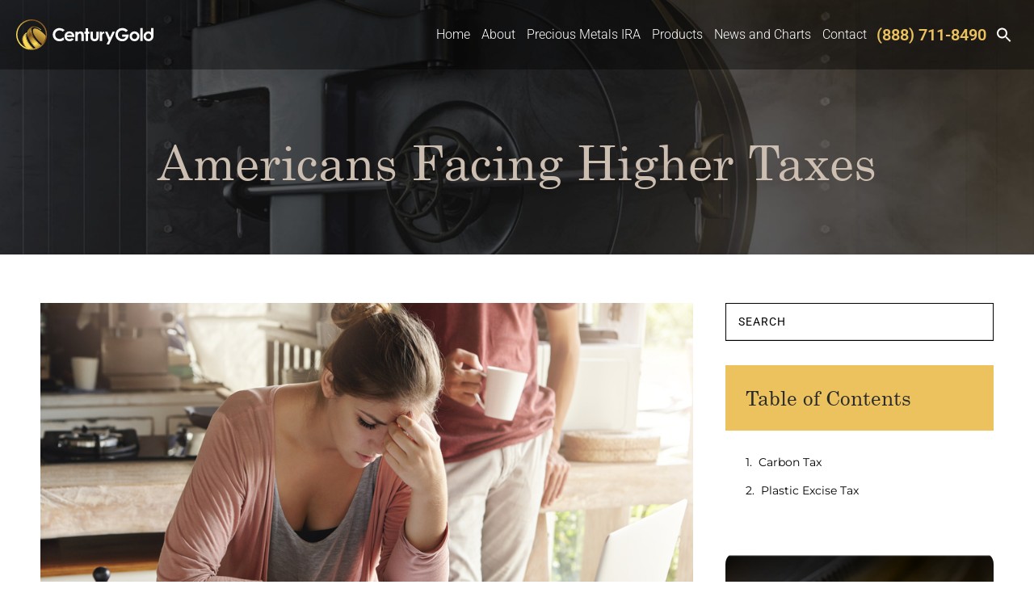

--- FILE ---
content_type: text/html; charset=UTF-8
request_url: https://centurygoldgroup.com/blog/americans-facing-higher-taxes/
body_size: 30452
content:
<!doctype html>
<html lang="en-US" prefix="og: https://ogp.me/ns#">
<head>
	<meta charset="UTF-8">
<script>
var gform;gform||(document.addEventListener("gform_main_scripts_loaded",function(){gform.scriptsLoaded=!0}),document.addEventListener("gform/theme/scripts_loaded",function(){gform.themeScriptsLoaded=!0}),window.addEventListener("DOMContentLoaded",function(){gform.domLoaded=!0}),gform={domLoaded:!1,scriptsLoaded:!1,themeScriptsLoaded:!1,isFormEditor:()=>"function"==typeof InitializeEditor,callIfLoaded:function(o){return!(!gform.domLoaded||!gform.scriptsLoaded||!gform.themeScriptsLoaded&&!gform.isFormEditor()||(gform.isFormEditor()&&console.warn("The use of gform.initializeOnLoaded() is deprecated in the form editor context and will be removed in Gravity Forms 3.1."),o(),0))},initializeOnLoaded:function(o){gform.callIfLoaded(o)||(document.addEventListener("gform_main_scripts_loaded",()=>{gform.scriptsLoaded=!0,gform.callIfLoaded(o)}),document.addEventListener("gform/theme/scripts_loaded",()=>{gform.themeScriptsLoaded=!0,gform.callIfLoaded(o)}),window.addEventListener("DOMContentLoaded",()=>{gform.domLoaded=!0,gform.callIfLoaded(o)}))},hooks:{action:{},filter:{}},addAction:function(o,r,e,t){gform.addHook("action",o,r,e,t)},addFilter:function(o,r,e,t){gform.addHook("filter",o,r,e,t)},doAction:function(o){gform.doHook("action",o,arguments)},applyFilters:function(o){return gform.doHook("filter",o,arguments)},removeAction:function(o,r){gform.removeHook("action",o,r)},removeFilter:function(o,r,e){gform.removeHook("filter",o,r,e)},addHook:function(o,r,e,t,n){null==gform.hooks[o][r]&&(gform.hooks[o][r]=[]);var d=gform.hooks[o][r];null==n&&(n=r+"_"+d.length),gform.hooks[o][r].push({tag:n,callable:e,priority:t=null==t?10:t})},doHook:function(r,o,e){var t;if(e=Array.prototype.slice.call(e,1),null!=gform.hooks[r][o]&&((o=gform.hooks[r][o]).sort(function(o,r){return o.priority-r.priority}),o.forEach(function(o){"function"!=typeof(t=o.callable)&&(t=window[t]),"action"==r?t.apply(null,e):e[0]=t.apply(null,e)})),"filter"==r)return e[0]},removeHook:function(o,r,t,n){var e;null!=gform.hooks[o][r]&&(e=(e=gform.hooks[o][r]).filter(function(o,r,e){return!!(null!=n&&n!=o.tag||null!=t&&t!=o.priority)}),gform.hooks[o][r]=e)}});
</script>

	<meta name="viewport" content="width=device-width, initial-scale=1">
	<link rel="profile" href="https://gmpg.org/xfn/11">
		<style>img:is([sizes="auto" i], [sizes^="auto," i]) { contain-intrinsic-size: 3000px 1500px }</style>
	
<!-- Search Engine Optimization by Rank Math - https://rankmath.com/ -->
<title>Americans Facing Higher Taxes</title>
<meta name="description" content="The current administration has stated that those earning less than $400,000 per year will not face any tax increases. However, President Biden&#039;s economic"/>
<meta name="robots" content="follow, index, max-snippet:-1, max-video-preview:-1, max-image-preview:large"/>
<link rel="canonical" href="https://centurygoldgroup.com/blog/americans-facing-higher-taxes/" />
<meta property="og:locale" content="en_US" />
<meta property="og:type" content="article" />
<meta property="og:title" content="Americans Facing Higher Taxes" />
<meta property="og:description" content="The current administration has stated that those earning less than $400,000 per year will not face any tax increases. However, President Biden&#039;s economic" />
<meta property="og:url" content="https://centurygoldgroup.com/blog/americans-facing-higher-taxes/" />
<meta property="og:site_name" content="Century Gold Group" />
<meta property="article:section" content="Blog" />
<meta property="og:updated_time" content="2021-10-28T19:51:39+00:00" />
<meta property="og:image" content="https://centurygoldgroup.com/wp-content/uploads/2021/10/a-couple-stressed-because-of-higher-taxes.jpg" />
<meta property="og:image:secure_url" content="https://centurygoldgroup.com/wp-content/uploads/2021/10/a-couple-stressed-because-of-higher-taxes.jpg" />
<meta property="og:image:width" content="1000" />
<meta property="og:image:height" content="620" />
<meta property="og:image:alt" content="a couple stressed because of higher taxes" />
<meta property="og:image:type" content="image/jpeg" />
<meta property="article:published_time" content="2021-10-28T19:47:31+00:00" />
<meta property="article:modified_time" content="2021-10-28T19:51:39+00:00" />
<meta name="twitter:card" content="summary_large_image" />
<meta name="twitter:title" content="Americans Facing Higher Taxes" />
<meta name="twitter:description" content="The current administration has stated that those earning less than $400,000 per year will not face any tax increases. However, President Biden&#039;s economic" />
<meta name="twitter:image" content="https://centurygoldgroup.com/wp-content/uploads/2021/10/a-couple-stressed-because-of-higher-taxes.jpg" />
<meta name="twitter:label1" content="Written by" />
<meta name="twitter:data1" content="Chris Anderson" />
<meta name="twitter:label2" content="Time to read" />
<meta name="twitter:data2" content="2 minutes" />
<script type="application/ld+json" class="rank-math-schema">{"@context":"https://schema.org","@graph":[{"@type":"Organization","@id":"https://centurygoldgroup.com/#organization","name":"Century Gold Group","url":"https://centurygoldgroup.com","logo":{"@type":"ImageObject","@id":"https://centurygoldgroup.com/#logo","url":"https://centurygoldgroup.com/wp-content/uploads/2021/09/LOGO.svg","contentUrl":"https://centurygoldgroup.com/wp-content/uploads/2021/09/LOGO.svg","caption":"Century Gold Group","inLanguage":"en-US"}},{"@type":"WebSite","@id":"https://centurygoldgroup.com/#website","url":"https://centurygoldgroup.com","name":"Century Gold Group","publisher":{"@id":"https://centurygoldgroup.com/#organization"},"inLanguage":"en-US"},{"@type":"ImageObject","@id":"https://centurygoldgroup.com/wp-content/uploads/2021/10/a-couple-stressed-because-of-higher-taxes.jpg","url":"https://centurygoldgroup.com/wp-content/uploads/2021/10/a-couple-stressed-because-of-higher-taxes.jpg","width":"1000","height":"620","caption":"a couple stressed because of higher taxes","inLanguage":"en-US"},{"@type":"WebPage","@id":"https://centurygoldgroup.com/blog/americans-facing-higher-taxes/#webpage","url":"https://centurygoldgroup.com/blog/americans-facing-higher-taxes/","name":"Americans Facing Higher Taxes","datePublished":"2021-10-28T19:47:31+00:00","dateModified":"2021-10-28T19:51:39+00:00","isPartOf":{"@id":"https://centurygoldgroup.com/#website"},"primaryImageOfPage":{"@id":"https://centurygoldgroup.com/wp-content/uploads/2021/10/a-couple-stressed-because-of-higher-taxes.jpg"},"inLanguage":"en-US"},{"@type":"Person","@id":"https://centurygoldgroup.com/author/rodneyconnectivewebdesign-com/","name":"Chris Anderson","url":"https://centurygoldgroup.com/author/rodneyconnectivewebdesign-com/","image":{"@type":"ImageObject","@id":"https://secure.gravatar.com/avatar/9446e9ba3d5f64767fc6d4a0f60b2052ef69784a45a70a953aab2ed7278de6dd?s=96&amp;d=mm&amp;r=g","url":"https://secure.gravatar.com/avatar/9446e9ba3d5f64767fc6d4a0f60b2052ef69784a45a70a953aab2ed7278de6dd?s=96&amp;d=mm&amp;r=g","caption":"Chris Anderson","inLanguage":"en-US"},"worksFor":{"@id":"https://centurygoldgroup.com/#organization"}},{"@type":"BlogPosting","headline":"Americans Facing Higher Taxes","datePublished":"2021-10-28T19:47:31+00:00","dateModified":"2021-10-28T19:51:39+00:00","articleSection":"Blog","author":{"@id":"https://centurygoldgroup.com/author/rodneyconnectivewebdesign-com/","name":"Chris Anderson"},"publisher":{"@id":"https://centurygoldgroup.com/#organization"},"description":"The current administration has stated that those earning less than $400,000 per year will not face any tax increases. However, President Biden&#039;s economic","name":"Americans Facing Higher Taxes","@id":"https://centurygoldgroup.com/blog/americans-facing-higher-taxes/#richSnippet","isPartOf":{"@id":"https://centurygoldgroup.com/blog/americans-facing-higher-taxes/#webpage"},"image":{"@id":"https://centurygoldgroup.com/wp-content/uploads/2021/10/a-couple-stressed-because-of-higher-taxes.jpg"},"inLanguage":"en-US","mainEntityOfPage":{"@id":"https://centurygoldgroup.com/blog/americans-facing-higher-taxes/#webpage"}}]}</script>
<!-- /Rank Math WordPress SEO plugin -->

<link rel="alternate" type="application/rss+xml" title="Century Gold Group &raquo; Feed" href="https://centurygoldgroup.com/feed/" />
<link rel="alternate" type="application/rss+xml" title="Century Gold Group &raquo; Comments Feed" href="https://centurygoldgroup.com/comments/feed/" />
<link rel="alternate" type="application/rss+xml" title="Century Gold Group &raquo; Americans Facing Higher Taxes Comments Feed" href="https://centurygoldgroup.com/blog/americans-facing-higher-taxes/feed/" />
		<!-- This site uses the Google Analytics by MonsterInsights plugin v9.4.1 - Using Analytics tracking - https://www.monsterinsights.com/ -->
		<!-- Note: MonsterInsights is not currently configured on this site. The site owner needs to authenticate with Google Analytics in the MonsterInsights settings panel. -->
					<!-- No tracking code set -->
				<!-- / Google Analytics by MonsterInsights -->
		<script>
window._wpemojiSettings = {"baseUrl":"https:\/\/s.w.org\/images\/core\/emoji\/16.0.1\/72x72\/","ext":".png","svgUrl":"https:\/\/s.w.org\/images\/core\/emoji\/16.0.1\/svg\/","svgExt":".svg","source":{"concatemoji":"https:\/\/centurygoldgroup.com\/wp-includes\/js\/wp-emoji-release.min.js?ver=6.8.3"}};
/*! This file is auto-generated */
!function(s,n){var o,i,e;function c(e){try{var t={supportTests:e,timestamp:(new Date).valueOf()};sessionStorage.setItem(o,JSON.stringify(t))}catch(e){}}function p(e,t,n){e.clearRect(0,0,e.canvas.width,e.canvas.height),e.fillText(t,0,0);var t=new Uint32Array(e.getImageData(0,0,e.canvas.width,e.canvas.height).data),a=(e.clearRect(0,0,e.canvas.width,e.canvas.height),e.fillText(n,0,0),new Uint32Array(e.getImageData(0,0,e.canvas.width,e.canvas.height).data));return t.every(function(e,t){return e===a[t]})}function u(e,t){e.clearRect(0,0,e.canvas.width,e.canvas.height),e.fillText(t,0,0);for(var n=e.getImageData(16,16,1,1),a=0;a<n.data.length;a++)if(0!==n.data[a])return!1;return!0}function f(e,t,n,a){switch(t){case"flag":return n(e,"\ud83c\udff3\ufe0f\u200d\u26a7\ufe0f","\ud83c\udff3\ufe0f\u200b\u26a7\ufe0f")?!1:!n(e,"\ud83c\udde8\ud83c\uddf6","\ud83c\udde8\u200b\ud83c\uddf6")&&!n(e,"\ud83c\udff4\udb40\udc67\udb40\udc62\udb40\udc65\udb40\udc6e\udb40\udc67\udb40\udc7f","\ud83c\udff4\u200b\udb40\udc67\u200b\udb40\udc62\u200b\udb40\udc65\u200b\udb40\udc6e\u200b\udb40\udc67\u200b\udb40\udc7f");case"emoji":return!a(e,"\ud83e\udedf")}return!1}function g(e,t,n,a){var r="undefined"!=typeof WorkerGlobalScope&&self instanceof WorkerGlobalScope?new OffscreenCanvas(300,150):s.createElement("canvas"),o=r.getContext("2d",{willReadFrequently:!0}),i=(o.textBaseline="top",o.font="600 32px Arial",{});return e.forEach(function(e){i[e]=t(o,e,n,a)}),i}function t(e){var t=s.createElement("script");t.src=e,t.defer=!0,s.head.appendChild(t)}"undefined"!=typeof Promise&&(o="wpEmojiSettingsSupports",i=["flag","emoji"],n.supports={everything:!0,everythingExceptFlag:!0},e=new Promise(function(e){s.addEventListener("DOMContentLoaded",e,{once:!0})}),new Promise(function(t){var n=function(){try{var e=JSON.parse(sessionStorage.getItem(o));if("object"==typeof e&&"number"==typeof e.timestamp&&(new Date).valueOf()<e.timestamp+604800&&"object"==typeof e.supportTests)return e.supportTests}catch(e){}return null}();if(!n){if("undefined"!=typeof Worker&&"undefined"!=typeof OffscreenCanvas&&"undefined"!=typeof URL&&URL.createObjectURL&&"undefined"!=typeof Blob)try{var e="postMessage("+g.toString()+"("+[JSON.stringify(i),f.toString(),p.toString(),u.toString()].join(",")+"));",a=new Blob([e],{type:"text/javascript"}),r=new Worker(URL.createObjectURL(a),{name:"wpTestEmojiSupports"});return void(r.onmessage=function(e){c(n=e.data),r.terminate(),t(n)})}catch(e){}c(n=g(i,f,p,u))}t(n)}).then(function(e){for(var t in e)n.supports[t]=e[t],n.supports.everything=n.supports.everything&&n.supports[t],"flag"!==t&&(n.supports.everythingExceptFlag=n.supports.everythingExceptFlag&&n.supports[t]);n.supports.everythingExceptFlag=n.supports.everythingExceptFlag&&!n.supports.flag,n.DOMReady=!1,n.readyCallback=function(){n.DOMReady=!0}}).then(function(){return e}).then(function(){var e;n.supports.everything||(n.readyCallback(),(e=n.source||{}).concatemoji?t(e.concatemoji):e.wpemoji&&e.twemoji&&(t(e.twemoji),t(e.wpemoji)))}))}((window,document),window._wpemojiSettings);
</script>
<style id='wp-emoji-styles-inline-css'>

	img.wp-smiley, img.emoji {
		display: inline !important;
		border: none !important;
		box-shadow: none !important;
		height: 1em !important;
		width: 1em !important;
		margin: 0 0.07em !important;
		vertical-align: -0.1em !important;
		background: none !important;
		padding: 0 !important;
	}
</style>
<link rel='stylesheet' id='wp-block-library-css' href='https://centurygoldgroup.com/wp-includes/css/dist/block-library/style.min.css?ver=6.8.3' media='all' />
<style id='global-styles-inline-css'>
:root{--wp--preset--aspect-ratio--square: 1;--wp--preset--aspect-ratio--4-3: 4/3;--wp--preset--aspect-ratio--3-4: 3/4;--wp--preset--aspect-ratio--3-2: 3/2;--wp--preset--aspect-ratio--2-3: 2/3;--wp--preset--aspect-ratio--16-9: 16/9;--wp--preset--aspect-ratio--9-16: 9/16;--wp--preset--color--black: #000000;--wp--preset--color--cyan-bluish-gray: #abb8c3;--wp--preset--color--white: #ffffff;--wp--preset--color--pale-pink: #f78da7;--wp--preset--color--vivid-red: #cf2e2e;--wp--preset--color--luminous-vivid-orange: #ff6900;--wp--preset--color--luminous-vivid-amber: #fcb900;--wp--preset--color--light-green-cyan: #7bdcb5;--wp--preset--color--vivid-green-cyan: #00d084;--wp--preset--color--pale-cyan-blue: #8ed1fc;--wp--preset--color--vivid-cyan-blue: #0693e3;--wp--preset--color--vivid-purple: #9b51e0;--wp--preset--gradient--vivid-cyan-blue-to-vivid-purple: linear-gradient(135deg,rgba(6,147,227,1) 0%,rgb(155,81,224) 100%);--wp--preset--gradient--light-green-cyan-to-vivid-green-cyan: linear-gradient(135deg,rgb(122,220,180) 0%,rgb(0,208,130) 100%);--wp--preset--gradient--luminous-vivid-amber-to-luminous-vivid-orange: linear-gradient(135deg,rgba(252,185,0,1) 0%,rgba(255,105,0,1) 100%);--wp--preset--gradient--luminous-vivid-orange-to-vivid-red: linear-gradient(135deg,rgba(255,105,0,1) 0%,rgb(207,46,46) 100%);--wp--preset--gradient--very-light-gray-to-cyan-bluish-gray: linear-gradient(135deg,rgb(238,238,238) 0%,rgb(169,184,195) 100%);--wp--preset--gradient--cool-to-warm-spectrum: linear-gradient(135deg,rgb(74,234,220) 0%,rgb(151,120,209) 20%,rgb(207,42,186) 40%,rgb(238,44,130) 60%,rgb(251,105,98) 80%,rgb(254,248,76) 100%);--wp--preset--gradient--blush-light-purple: linear-gradient(135deg,rgb(255,206,236) 0%,rgb(152,150,240) 100%);--wp--preset--gradient--blush-bordeaux: linear-gradient(135deg,rgb(254,205,165) 0%,rgb(254,45,45) 50%,rgb(107,0,62) 100%);--wp--preset--gradient--luminous-dusk: linear-gradient(135deg,rgb(255,203,112) 0%,rgb(199,81,192) 50%,rgb(65,88,208) 100%);--wp--preset--gradient--pale-ocean: linear-gradient(135deg,rgb(255,245,203) 0%,rgb(182,227,212) 50%,rgb(51,167,181) 100%);--wp--preset--gradient--electric-grass: linear-gradient(135deg,rgb(202,248,128) 0%,rgb(113,206,126) 100%);--wp--preset--gradient--midnight: linear-gradient(135deg,rgb(2,3,129) 0%,rgb(40,116,252) 100%);--wp--preset--font-size--small: 13px;--wp--preset--font-size--medium: 20px;--wp--preset--font-size--large: 36px;--wp--preset--font-size--x-large: 42px;--wp--preset--font-family--inter: "Inter", sans-serif;--wp--preset--font-family--cardo: Cardo;--wp--preset--spacing--20: 0.44rem;--wp--preset--spacing--30: 0.67rem;--wp--preset--spacing--40: 1rem;--wp--preset--spacing--50: 1.5rem;--wp--preset--spacing--60: 2.25rem;--wp--preset--spacing--70: 3.38rem;--wp--preset--spacing--80: 5.06rem;--wp--preset--shadow--natural: 6px 6px 9px rgba(0, 0, 0, 0.2);--wp--preset--shadow--deep: 12px 12px 50px rgba(0, 0, 0, 0.4);--wp--preset--shadow--sharp: 6px 6px 0px rgba(0, 0, 0, 0.2);--wp--preset--shadow--outlined: 6px 6px 0px -3px rgba(255, 255, 255, 1), 6px 6px rgba(0, 0, 0, 1);--wp--preset--shadow--crisp: 6px 6px 0px rgba(0, 0, 0, 1);}:root { --wp--style--global--content-size: 800px;--wp--style--global--wide-size: 1200px; }:where(body) { margin: 0; }.wp-site-blocks > .alignleft { float: left; margin-right: 2em; }.wp-site-blocks > .alignright { float: right; margin-left: 2em; }.wp-site-blocks > .aligncenter { justify-content: center; margin-left: auto; margin-right: auto; }:where(.wp-site-blocks) > * { margin-block-start: 24px; margin-block-end: 0; }:where(.wp-site-blocks) > :first-child { margin-block-start: 0; }:where(.wp-site-blocks) > :last-child { margin-block-end: 0; }:root { --wp--style--block-gap: 24px; }:root :where(.is-layout-flow) > :first-child{margin-block-start: 0;}:root :where(.is-layout-flow) > :last-child{margin-block-end: 0;}:root :where(.is-layout-flow) > *{margin-block-start: 24px;margin-block-end: 0;}:root :where(.is-layout-constrained) > :first-child{margin-block-start: 0;}:root :where(.is-layout-constrained) > :last-child{margin-block-end: 0;}:root :where(.is-layout-constrained) > *{margin-block-start: 24px;margin-block-end: 0;}:root :where(.is-layout-flex){gap: 24px;}:root :where(.is-layout-grid){gap: 24px;}.is-layout-flow > .alignleft{float: left;margin-inline-start: 0;margin-inline-end: 2em;}.is-layout-flow > .alignright{float: right;margin-inline-start: 2em;margin-inline-end: 0;}.is-layout-flow > .aligncenter{margin-left: auto !important;margin-right: auto !important;}.is-layout-constrained > .alignleft{float: left;margin-inline-start: 0;margin-inline-end: 2em;}.is-layout-constrained > .alignright{float: right;margin-inline-start: 2em;margin-inline-end: 0;}.is-layout-constrained > .aligncenter{margin-left: auto !important;margin-right: auto !important;}.is-layout-constrained > :where(:not(.alignleft):not(.alignright):not(.alignfull)){max-width: var(--wp--style--global--content-size);margin-left: auto !important;margin-right: auto !important;}.is-layout-constrained > .alignwide{max-width: var(--wp--style--global--wide-size);}body .is-layout-flex{display: flex;}.is-layout-flex{flex-wrap: wrap;align-items: center;}.is-layout-flex > :is(*, div){margin: 0;}body .is-layout-grid{display: grid;}.is-layout-grid > :is(*, div){margin: 0;}body{padding-top: 0px;padding-right: 0px;padding-bottom: 0px;padding-left: 0px;}a:where(:not(.wp-element-button)){text-decoration: underline;}:root :where(.wp-element-button, .wp-block-button__link){background-color: #32373c;border-width: 0;color: #fff;font-family: inherit;font-size: inherit;line-height: inherit;padding: calc(0.667em + 2px) calc(1.333em + 2px);text-decoration: none;}.has-black-color{color: var(--wp--preset--color--black) !important;}.has-cyan-bluish-gray-color{color: var(--wp--preset--color--cyan-bluish-gray) !important;}.has-white-color{color: var(--wp--preset--color--white) !important;}.has-pale-pink-color{color: var(--wp--preset--color--pale-pink) !important;}.has-vivid-red-color{color: var(--wp--preset--color--vivid-red) !important;}.has-luminous-vivid-orange-color{color: var(--wp--preset--color--luminous-vivid-orange) !important;}.has-luminous-vivid-amber-color{color: var(--wp--preset--color--luminous-vivid-amber) !important;}.has-light-green-cyan-color{color: var(--wp--preset--color--light-green-cyan) !important;}.has-vivid-green-cyan-color{color: var(--wp--preset--color--vivid-green-cyan) !important;}.has-pale-cyan-blue-color{color: var(--wp--preset--color--pale-cyan-blue) !important;}.has-vivid-cyan-blue-color{color: var(--wp--preset--color--vivid-cyan-blue) !important;}.has-vivid-purple-color{color: var(--wp--preset--color--vivid-purple) !important;}.has-black-background-color{background-color: var(--wp--preset--color--black) !important;}.has-cyan-bluish-gray-background-color{background-color: var(--wp--preset--color--cyan-bluish-gray) !important;}.has-white-background-color{background-color: var(--wp--preset--color--white) !important;}.has-pale-pink-background-color{background-color: var(--wp--preset--color--pale-pink) !important;}.has-vivid-red-background-color{background-color: var(--wp--preset--color--vivid-red) !important;}.has-luminous-vivid-orange-background-color{background-color: var(--wp--preset--color--luminous-vivid-orange) !important;}.has-luminous-vivid-amber-background-color{background-color: var(--wp--preset--color--luminous-vivid-amber) !important;}.has-light-green-cyan-background-color{background-color: var(--wp--preset--color--light-green-cyan) !important;}.has-vivid-green-cyan-background-color{background-color: var(--wp--preset--color--vivid-green-cyan) !important;}.has-pale-cyan-blue-background-color{background-color: var(--wp--preset--color--pale-cyan-blue) !important;}.has-vivid-cyan-blue-background-color{background-color: var(--wp--preset--color--vivid-cyan-blue) !important;}.has-vivid-purple-background-color{background-color: var(--wp--preset--color--vivid-purple) !important;}.has-black-border-color{border-color: var(--wp--preset--color--black) !important;}.has-cyan-bluish-gray-border-color{border-color: var(--wp--preset--color--cyan-bluish-gray) !important;}.has-white-border-color{border-color: var(--wp--preset--color--white) !important;}.has-pale-pink-border-color{border-color: var(--wp--preset--color--pale-pink) !important;}.has-vivid-red-border-color{border-color: var(--wp--preset--color--vivid-red) !important;}.has-luminous-vivid-orange-border-color{border-color: var(--wp--preset--color--luminous-vivid-orange) !important;}.has-luminous-vivid-amber-border-color{border-color: var(--wp--preset--color--luminous-vivid-amber) !important;}.has-light-green-cyan-border-color{border-color: var(--wp--preset--color--light-green-cyan) !important;}.has-vivid-green-cyan-border-color{border-color: var(--wp--preset--color--vivid-green-cyan) !important;}.has-pale-cyan-blue-border-color{border-color: var(--wp--preset--color--pale-cyan-blue) !important;}.has-vivid-cyan-blue-border-color{border-color: var(--wp--preset--color--vivid-cyan-blue) !important;}.has-vivid-purple-border-color{border-color: var(--wp--preset--color--vivid-purple) !important;}.has-vivid-cyan-blue-to-vivid-purple-gradient-background{background: var(--wp--preset--gradient--vivid-cyan-blue-to-vivid-purple) !important;}.has-light-green-cyan-to-vivid-green-cyan-gradient-background{background: var(--wp--preset--gradient--light-green-cyan-to-vivid-green-cyan) !important;}.has-luminous-vivid-amber-to-luminous-vivid-orange-gradient-background{background: var(--wp--preset--gradient--luminous-vivid-amber-to-luminous-vivid-orange) !important;}.has-luminous-vivid-orange-to-vivid-red-gradient-background{background: var(--wp--preset--gradient--luminous-vivid-orange-to-vivid-red) !important;}.has-very-light-gray-to-cyan-bluish-gray-gradient-background{background: var(--wp--preset--gradient--very-light-gray-to-cyan-bluish-gray) !important;}.has-cool-to-warm-spectrum-gradient-background{background: var(--wp--preset--gradient--cool-to-warm-spectrum) !important;}.has-blush-light-purple-gradient-background{background: var(--wp--preset--gradient--blush-light-purple) !important;}.has-blush-bordeaux-gradient-background{background: var(--wp--preset--gradient--blush-bordeaux) !important;}.has-luminous-dusk-gradient-background{background: var(--wp--preset--gradient--luminous-dusk) !important;}.has-pale-ocean-gradient-background{background: var(--wp--preset--gradient--pale-ocean) !important;}.has-electric-grass-gradient-background{background: var(--wp--preset--gradient--electric-grass) !important;}.has-midnight-gradient-background{background: var(--wp--preset--gradient--midnight) !important;}.has-small-font-size{font-size: var(--wp--preset--font-size--small) !important;}.has-medium-font-size{font-size: var(--wp--preset--font-size--medium) !important;}.has-large-font-size{font-size: var(--wp--preset--font-size--large) !important;}.has-x-large-font-size{font-size: var(--wp--preset--font-size--x-large) !important;}.has-inter-font-family{font-family: var(--wp--preset--font-family--inter) !important;}.has-cardo-font-family{font-family: var(--wp--preset--font-family--cardo) !important;}
:root :where(.wp-block-pullquote){font-size: 1.5em;line-height: 1.6;}
</style>
<link rel='stylesheet' id='pafe-extension-style-free-css' href='https://centurygoldgroup.com/wp-content/plugins/piotnet-addons-for-elementor/assets/css/minify/extension.min.css?ver=2.4.34' media='all' />
<link rel='stylesheet' id='woocommerce-layout-css' href='https://centurygoldgroup.com/wp-content/plugins/woocommerce/assets/css/woocommerce-layout.css?ver=9.7.1' media='all' />
<link rel='stylesheet' id='woocommerce-smallscreen-css' href='https://centurygoldgroup.com/wp-content/plugins/woocommerce/assets/css/woocommerce-smallscreen.css?ver=9.7.1' media='only screen and (max-width: 768px)' />
<link rel='stylesheet' id='woocommerce-general-css' href='https://centurygoldgroup.com/wp-content/plugins/woocommerce/assets/css/woocommerce.css?ver=9.7.1' media='all' />
<style id='woocommerce-inline-inline-css'>
.woocommerce form .form-row .required { visibility: visible; }
</style>
<link rel='stylesheet' id='ivory-search-styles-css' href='https://centurygoldgroup.com/wp-content/plugins/add-search-to-menu/public/css/ivory-search.min.css?ver=5.5.9' media='all' />
<link rel='stylesheet' id='brands-styles-css' href='https://centurygoldgroup.com/wp-content/plugins/woocommerce/assets/css/brands.css?ver=9.7.1' media='all' />
<link rel='stylesheet' id='hello-elementor-css' href='https://centurygoldgroup.com/wp-content/themes/hello-elementor/style.min.css?ver=3.2.1' media='all' />
<link rel='stylesheet' id='hello-elementor-theme-style-css' href='https://centurygoldgroup.com/wp-content/themes/hello-elementor/theme.min.css?ver=3.2.1' media='all' />
<link rel='stylesheet' id='hello-elementor-header-footer-css' href='https://centurygoldgroup.com/wp-content/themes/hello-elementor/header-footer.min.css?ver=3.2.1' media='all' />
<link rel='stylesheet' id='elementor-frontend-css' href='https://centurygoldgroup.com/wp-content/plugins/elementor/assets/css/frontend.min.css?ver=3.28.3' media='all' />
<style id='elementor-frontend-inline-css'>
.elementor-kit-11{--e-global-color-primary:#000000;--e-global-color-secondary:#ECC25F;--e-global-color-text:#000000;--e-global-color-accent:#2A2A2A;--e-global-color-77c17dd:#FFFFFF;--e-global-color-951ce66:#CCBEB0;--e-global-typography-primary-font-family:"Roboto";--e-global-typography-primary-font-weight:400;--e-global-typography-secondary-font-family:"Roboto Slab";--e-global-typography-secondary-font-weight:400;--e-global-typography-text-font-family:"Montserrat";--e-global-typography-accent-font-family:"Roboto";--e-global-typography-accent-font-weight:400;font-family:"Montserrat", Sans-serif;font-size:16px;line-height:1.8em;}.elementor-kit-11 e-page-transition{background-color:#FFBC7D;}.elementor-kit-11 a{color:var( --e-global-color-secondary );}.elementor-kit-11 a:hover{color:#FFE15C;}.elementor-kit-11 h1{font-size:60px;line-height:1.4em;}.elementor-kit-11 h2{font-size:50px;line-height:1.4em;}.elementor-kit-11 h3{font-size:40px;line-height:1.4em;}.elementor-kit-11 h4{font-size:30px;}.elementor-kit-11 h5{font-family:"Montserrat", Sans-serif;font-size:24px;font-weight:600;line-height:1.5em;}.elementor-section.elementor-section-boxed > .elementor-container{max-width:1366px;}.e-con{--container-max-width:1366px;}{}h1.entry-title{display:var(--page-title-display);}.site-header .site-branding{flex-direction:column;align-items:stretch;}.site-header{padding-inline-end:0px;padding-inline-start:0px;}.site-footer .site-branding{flex-direction:column;align-items:stretch;}@media(max-width:1024px){.elementor-kit-11{font-size:15px;}.elementor-kit-11 h1{font-size:50px;}.elementor-kit-11 h2{font-size:40px;}.elementor-kit-11 h3{font-size:30px;}.elementor-kit-11 h4{font-size:25px;}.elementor-kit-11 h5{font-size:20px;}.elementor-section.elementor-section-boxed > .elementor-container{max-width:1024px;}.e-con{--container-max-width:1024px;}}@media(max-width:767px){.elementor-kit-11{font-size:14px;}.elementor-kit-11 h1{font-size:40px;}.elementor-kit-11 h2{font-size:30px;}.elementor-kit-11 h3{font-size:25px;}.elementor-kit-11 h4{font-size:22px;}.elementor-kit-11 h5{font-size:18px;}.elementor-section.elementor-section-boxed > .elementor-container{max-width:767px;}.e-con{--container-max-width:767px;}}
.elementor-widget-section [data-tippy-root] > .tippy-box{color:var( --e-global-color-primary );background-color:var( --e-global-color-primary );font-family:var( --e-global-typography-accent-font-family ), Sans-serif;font-weight:var( --e-global-typography-accent-font-weight );}.elementor-widget-section [data-tippy-root] > .tippy-box .tippy-arrow{color:var( --e-global-color-primary );}.elementor-96 .elementor-element.elementor-element-affee67 > .elementor-container > .elementor-column > .elementor-widget-wrap{align-content:center;align-items:center;}.elementor-96 .elementor-element.elementor-element-affee67:not(.elementor-motion-effects-element-type-background), .elementor-96 .elementor-element.elementor-element-affee67 > .elementor-motion-effects-container > .elementor-motion-effects-layer{background-color:#00000066;}.elementor-96 .elementor-element.elementor-element-affee67{transition:background 0.3s, border 0.3s, border-radius 0.3s, box-shadow 0.3s;padding:20px 20px 20px 20px;}.elementor-96 .elementor-element.elementor-element-affee67 > .elementor-background-overlay{transition:background 0.3s, border-radius 0.3s, opacity 0.3s;}.elementor-widget-column [data-tippy-root] > .tippy-box{color:var( --e-global-color-primary );background-color:var( --e-global-color-primary );font-family:var( --e-global-typography-accent-font-family ), Sans-serif;font-weight:var( --e-global-typography-accent-font-weight );}.elementor-widget-column [data-tippy-root] > .tippy-box .tippy-arrow{color:var( --e-global-color-primary );}.elementor-96 .elementor-element.elementor-element-edb8f67 > .elementor-element-populated{padding:0px 0px 0px 0px;}.elementor-widget-theme-site-logo [data-tippy-root] > .tippy-box{color:var( --e-global-color-primary );background-color:var( --e-global-color-primary );font-family:var( --e-global-typography-accent-font-family ), Sans-serif;font-weight:var( --e-global-typography-accent-font-weight );}.elementor-widget-theme-site-logo [data-tippy-root] > .tippy-box .tippy-arrow{color:var( --e-global-color-primary );}.elementor-widget-theme-site-logo .wpcf7 input:not([type="submit"]){background-color:var( --e-global-color-primary );}.elementor-widget-theme-site-logo .wpcf7 select{background-color:var( --e-global-color-primary );}.elementor-widget-theme-site-logo .wpcf7 textarea{background-color:var( --e-global-color-primary );}.elementor-widget-theme-site-logo .wpcf7 label{font-family:var( --e-global-typography-primary-font-family ), Sans-serif;font-weight:var( --e-global-typography-primary-font-weight );color:var( --e-global-color-primary );}.elementor-widget-theme-site-logo ::placeholder{font-family:var( --e-global-typography-primary-font-family ), Sans-serif;font-weight:var( --e-global-typography-primary-font-weight );color:var( --e-global-color-primary );}.elementor-widget-theme-site-logo .wpcf7-submit{font-family:var( --e-global-typography-primary-font-family ), Sans-serif;font-weight:var( --e-global-typography-primary-font-weight );color:var( --e-global-color-primary );background-color:var( --e-global-color-primary );}.elementor-widget-theme-site-logo .wpcf7 input[type="submit"]:hover{color:var( --e-global-color-primary );background-color:var( --e-global-color-primary );}.elementor-widget-theme-site-logo .widget-image-caption{color:var( --e-global-color-text );font-family:var( --e-global-typography-text-font-family ), Sans-serif;}.elementor-96 .elementor-element.elementor-element-7671ba6{text-align:left;}.elementor-96 .elementor-element.elementor-element-7671ba6 img{width:100%;max-width:240px;}.elementor-96 .elementor-element.elementor-element-da34de8 > .elementor-element-populated{padding:0px 0px 0px 0px;}.elementor-widget-nav-menu [data-tippy-root] > .tippy-box{color:var( --e-global-color-primary );background-color:var( --e-global-color-primary );font-family:var( --e-global-typography-accent-font-family ), Sans-serif;font-weight:var( --e-global-typography-accent-font-weight );}.elementor-widget-nav-menu [data-tippy-root] > .tippy-box .tippy-arrow{color:var( --e-global-color-primary );}.elementor-widget-nav-menu .wpcf7 input:not([type="submit"]){background-color:var( --e-global-color-primary );}.elementor-widget-nav-menu .wpcf7 select{background-color:var( --e-global-color-primary );}.elementor-widget-nav-menu .wpcf7 textarea{background-color:var( --e-global-color-primary );}.elementor-widget-nav-menu .wpcf7 label{font-family:var( --e-global-typography-primary-font-family ), Sans-serif;font-weight:var( --e-global-typography-primary-font-weight );color:var( --e-global-color-primary );}.elementor-widget-nav-menu ::placeholder{font-family:var( --e-global-typography-primary-font-family ), Sans-serif;font-weight:var( --e-global-typography-primary-font-weight );color:var( --e-global-color-primary );}.elementor-widget-nav-menu .wpcf7-submit{font-family:var( --e-global-typography-primary-font-family ), Sans-serif;font-weight:var( --e-global-typography-primary-font-weight );color:var( --e-global-color-primary );background-color:var( --e-global-color-primary );}.elementor-widget-nav-menu .wpcf7 input[type="submit"]:hover{color:var( --e-global-color-primary );background-color:var( --e-global-color-primary );}.elementor-widget-nav-menu .elementor-nav-menu .elementor-item{font-family:var( --e-global-typography-primary-font-family ), Sans-serif;font-weight:var( --e-global-typography-primary-font-weight );}.elementor-widget-nav-menu .elementor-nav-menu--main .elementor-item{color:var( --e-global-color-text );fill:var( --e-global-color-text );}.elementor-widget-nav-menu .elementor-nav-menu--main .elementor-item:hover,
					.elementor-widget-nav-menu .elementor-nav-menu--main .elementor-item.elementor-item-active,
					.elementor-widget-nav-menu .elementor-nav-menu--main .elementor-item.highlighted,
					.elementor-widget-nav-menu .elementor-nav-menu--main .elementor-item:focus{color:var( --e-global-color-accent );fill:var( --e-global-color-accent );}.elementor-widget-nav-menu .elementor-nav-menu--main:not(.e--pointer-framed) .elementor-item:before,
					.elementor-widget-nav-menu .elementor-nav-menu--main:not(.e--pointer-framed) .elementor-item:after{background-color:var( --e-global-color-accent );}.elementor-widget-nav-menu .e--pointer-framed .elementor-item:before,
					.elementor-widget-nav-menu .e--pointer-framed .elementor-item:after{border-color:var( --e-global-color-accent );}.elementor-widget-nav-menu{--e-nav-menu-divider-color:var( --e-global-color-text );}.elementor-widget-nav-menu .elementor-nav-menu--dropdown .elementor-item, .elementor-widget-nav-menu .elementor-nav-menu--dropdown  .elementor-sub-item{font-family:var( --e-global-typography-accent-font-family ), Sans-serif;font-weight:var( --e-global-typography-accent-font-weight );}.elementor-96 .elementor-element.elementor-element-c1fc82d .elementor-menu-toggle{margin-left:auto;}.elementor-96 .elementor-element.elementor-element-c1fc82d .elementor-nav-menu .elementor-item{font-family:"Roboto", Sans-serif;font-size:18px;font-weight:300;}.elementor-96 .elementor-element.elementor-element-c1fc82d .elementor-nav-menu--main .elementor-item{color:var( --e-global-color-77c17dd );fill:var( --e-global-color-77c17dd );padding-left:15px;padding-right:15px;}.elementor-96 .elementor-element.elementor-element-c1fc82d .elementor-nav-menu--main .elementor-item:hover,
					.elementor-96 .elementor-element.elementor-element-c1fc82d .elementor-nav-menu--main .elementor-item.elementor-item-active,
					.elementor-96 .elementor-element.elementor-element-c1fc82d .elementor-nav-menu--main .elementor-item.highlighted,
					.elementor-96 .elementor-element.elementor-element-c1fc82d .elementor-nav-menu--main .elementor-item:focus{color:var( --e-global-color-secondary );fill:var( --e-global-color-secondary );}.elementor-96 .elementor-element.elementor-element-c1fc82d .elementor-nav-menu--main .elementor-item.elementor-item-active{color:var( --e-global-color-secondary );}.elementor-96 .elementor-element.elementor-element-c1fc82d .elementor-nav-menu--dropdown a:hover,
					.elementor-96 .elementor-element.elementor-element-c1fc82d .elementor-nav-menu--dropdown a.elementor-item-active,
					.elementor-96 .elementor-element.elementor-element-c1fc82d .elementor-nav-menu--dropdown a.highlighted,
					.elementor-96 .elementor-element.elementor-element-c1fc82d .elementor-menu-toggle:hover{color:var( --e-global-color-77c17dd );}.elementor-96 .elementor-element.elementor-element-c1fc82d .elementor-nav-menu--dropdown a:hover,
					.elementor-96 .elementor-element.elementor-element-c1fc82d .elementor-nav-menu--dropdown a.elementor-item-active,
					.elementor-96 .elementor-element.elementor-element-c1fc82d .elementor-nav-menu--dropdown a.highlighted{background-color:var( --e-global-color-951ce66 );}.elementor-96 .elementor-element.elementor-element-c1fc82d .elementor-nav-menu--dropdown a.elementor-item-active{color:var( --e-global-color-77c17dd );background-color:var( --e-global-color-951ce66 );}.elementor-96 .elementor-element.elementor-element-c1fc82d div.elementor-menu-toggle{color:var( --e-global-color-secondary );}.elementor-96 .elementor-element.elementor-element-c1fc82d div.elementor-menu-toggle svg{fill:var( --e-global-color-secondary );}.elementor-96 .elementor-element.elementor-element-c1fc82d div.elementor-menu-toggle:hover{color:#ECC25F80;}.elementor-96 .elementor-element.elementor-element-c1fc82d div.elementor-menu-toggle:hover svg{fill:#ECC25F80;}.elementor-96 .elementor-element.elementor-element-c913cda > .elementor-container > .elementor-column > .elementor-widget-wrap{align-content:flex-end;align-items:flex-end;}.elementor-96 .elementor-element.elementor-element-c913cda:not(.elementor-motion-effects-element-type-background), .elementor-96 .elementor-element.elementor-element-c913cda > .elementor-motion-effects-container > .elementor-motion-effects-layer{background-image:url("https://centurygoldgroup.com/wp-content/uploads/2021/09/preserve-bg.jpg");background-position:top center;background-repeat:no-repeat;background-size:cover;}.elementor-96 .elementor-element.elementor-element-c913cda > .elementor-container{min-height:200px;}.elementor-96 .elementor-element.elementor-element-c913cda{transition:background 0.3s, border 0.3s, border-radius 0.3s, box-shadow 0.3s;padding:100px 0px 15px 0px;}.elementor-96 .elementor-element.elementor-element-c913cda > .elementor-background-overlay{transition:background 0.3s, border-radius 0.3s, opacity 0.3s;}.elementor-widget-heading [data-tippy-root] > .tippy-box{color:var( --e-global-color-primary );background-color:var( --e-global-color-primary );font-family:var( --e-global-typography-accent-font-family ), Sans-serif;font-weight:var( --e-global-typography-accent-font-weight );}.elementor-widget-heading [data-tippy-root] > .tippy-box .tippy-arrow{color:var( --e-global-color-primary );}.elementor-widget-heading .wpcf7 input:not([type="submit"]){background-color:var( --e-global-color-primary );}.elementor-widget-heading .wpcf7 select{background-color:var( --e-global-color-primary );}.elementor-widget-heading .wpcf7 textarea{background-color:var( --e-global-color-primary );}.elementor-widget-heading .wpcf7 label{font-family:var( --e-global-typography-primary-font-family ), Sans-serif;font-weight:var( --e-global-typography-primary-font-weight );color:var( --e-global-color-primary );}.elementor-widget-heading ::placeholder{font-family:var( --e-global-typography-primary-font-family ), Sans-serif;font-weight:var( --e-global-typography-primary-font-weight );color:var( --e-global-color-primary );}.elementor-widget-heading .wpcf7-submit{font-family:var( --e-global-typography-primary-font-family ), Sans-serif;font-weight:var( --e-global-typography-primary-font-weight );color:var( --e-global-color-primary );background-color:var( --e-global-color-primary );}.elementor-widget-heading .wpcf7 input[type="submit"]:hover{color:var( --e-global-color-primary );background-color:var( --e-global-color-primary );}.elementor-widget-heading .elementor-heading-title{font-family:var( --e-global-typography-primary-font-family ), Sans-serif;font-weight:var( --e-global-typography-primary-font-weight );color:var( --e-global-color-primary );}.elementor-96 .elementor-element.elementor-element-0b5179f{text-align:center;}.elementor-96 .elementor-element.elementor-element-0b5179f .elementor-heading-title{font-family:"Roboto", Sans-serif;font-weight:400;color:var( --e-global-color-951ce66 );}.elementor-theme-builder-content-area{height:400px;}.elementor-location-header:before, .elementor-location-footer:before{content:"";display:table;clear:both;}@media(max-width:1024px){.elementor-96 .elementor-element.elementor-element-c913cda{padding:80px 0px 10px 0px;}}@media(max-width:767px){.elementor-96 .elementor-element.elementor-element-affee67{padding:10px 10px 10px 10px;}.elementor-96 .elementor-element.elementor-element-edb8f67{width:50%;}.elementor-96 .elementor-element.elementor-element-da34de8{width:50%;}.elementor-bc-flex-widget .elementor-96 .elementor-element.elementor-element-da34de8.elementor-column .elementor-widget-wrap{align-items:center;}.elementor-96 .elementor-element.elementor-element-da34de8.elementor-column.elementor-element[data-element_type="column"] > .elementor-widget-wrap.elementor-element-populated{align-content:center;align-items:center;}.elementor-96 .elementor-element.elementor-element-c913cda{padding:60px 0px 0px 0px;}.elementor-96 .elementor-element.elementor-element-0b5179f .elementor-heading-title{font-size:30px;}}@media(min-width:768px){.elementor-96 .elementor-element.elementor-element-edb8f67{width:19.911%;}.elementor-96 .elementor-element.elementor-element-da34de8{width:80.089%;}}
.elementor-widget-section [data-tippy-root] > .tippy-box{color:var( --e-global-color-primary );background-color:var( --e-global-color-primary );font-family:var( --e-global-typography-accent-font-family ), Sans-serif;font-weight:var( --e-global-typography-accent-font-weight );}.elementor-widget-section [data-tippy-root] > .tippy-box .tippy-arrow{color:var( --e-global-color-primary );}.elementor-17 .elementor-element.elementor-element-fba2c02 > .elementor-container > .elementor-column > .elementor-widget-wrap{align-content:center;align-items:center;}.elementor-17 .elementor-element.elementor-element-fba2c02:not(.elementor-motion-effects-element-type-background), .elementor-17 .elementor-element.elementor-element-fba2c02 > .elementor-motion-effects-container > .elementor-motion-effects-layer{background-image:url("https://centurygoldgroup.com/wp-content/uploads/2021/09/join-newsletter-bg.jpg");background-position:center center;background-repeat:no-repeat;background-size:cover;}.elementor-17 .elementor-element.elementor-element-fba2c02{transition:background 0.3s, border 0.3s, border-radius 0.3s, box-shadow 0.3s;padding:100px 20px 100px 20px;}.elementor-17 .elementor-element.elementor-element-fba2c02 > .elementor-background-overlay{transition:background 0.3s, border-radius 0.3s, opacity 0.3s;}.elementor-widget-column [data-tippy-root] > .tippy-box{color:var( --e-global-color-primary );background-color:var( --e-global-color-primary );font-family:var( --e-global-typography-accent-font-family ), Sans-serif;font-weight:var( --e-global-typography-accent-font-weight );}.elementor-widget-column [data-tippy-root] > .tippy-box .tippy-arrow{color:var( --e-global-color-primary );}.elementor-17 .elementor-element.elementor-element-1452b57 > .elementor-element-populated{padding:0px 0px 0px 0px;}.elementor-widget-heading [data-tippy-root] > .tippy-box{color:var( --e-global-color-primary );background-color:var( --e-global-color-primary );font-family:var( --e-global-typography-accent-font-family ), Sans-serif;font-weight:var( --e-global-typography-accent-font-weight );}.elementor-widget-heading [data-tippy-root] > .tippy-box .tippy-arrow{color:var( --e-global-color-primary );}.elementor-widget-heading .wpcf7 input:not([type="submit"]){background-color:var( --e-global-color-primary );}.elementor-widget-heading .wpcf7 select{background-color:var( --e-global-color-primary );}.elementor-widget-heading .wpcf7 textarea{background-color:var( --e-global-color-primary );}.elementor-widget-heading .wpcf7 label{font-family:var( --e-global-typography-primary-font-family ), Sans-serif;font-weight:var( --e-global-typography-primary-font-weight );color:var( --e-global-color-primary );}.elementor-widget-heading ::placeholder{font-family:var( --e-global-typography-primary-font-family ), Sans-serif;font-weight:var( --e-global-typography-primary-font-weight );color:var( --e-global-color-primary );}.elementor-widget-heading .wpcf7-submit{font-family:var( --e-global-typography-primary-font-family ), Sans-serif;font-weight:var( --e-global-typography-primary-font-weight );color:var( --e-global-color-primary );background-color:var( --e-global-color-primary );}.elementor-widget-heading .wpcf7 input[type="submit"]:hover{color:var( --e-global-color-primary );background-color:var( --e-global-color-primary );}.elementor-widget-heading .elementor-heading-title{font-family:var( --e-global-typography-primary-font-family ), Sans-serif;font-weight:var( --e-global-typography-primary-font-weight );color:var( --e-global-color-primary );}.elementor-17 .elementor-element.elementor-element-6322dc2 .elementor-heading-title{font-family:"Roboto", Sans-serif;font-weight:400;color:var( --e-global-color-77c17dd );}.elementor-widget-text-editor [data-tippy-root] > .tippy-box{color:var( --e-global-color-primary );background-color:var( --e-global-color-primary );font-family:var( --e-global-typography-accent-font-family ), Sans-serif;font-weight:var( --e-global-typography-accent-font-weight );}.elementor-widget-text-editor [data-tippy-root] > .tippy-box .tippy-arrow{color:var( --e-global-color-primary );}.elementor-widget-text-editor .wpcf7 input:not([type="submit"]){background-color:var( --e-global-color-primary );}.elementor-widget-text-editor .wpcf7 select{background-color:var( --e-global-color-primary );}.elementor-widget-text-editor .wpcf7 textarea{background-color:var( --e-global-color-primary );}.elementor-widget-text-editor .wpcf7 label{font-family:var( --e-global-typography-primary-font-family ), Sans-serif;font-weight:var( --e-global-typography-primary-font-weight );color:var( --e-global-color-primary );}.elementor-widget-text-editor ::placeholder{font-family:var( --e-global-typography-primary-font-family ), Sans-serif;font-weight:var( --e-global-typography-primary-font-weight );color:var( --e-global-color-primary );}.elementor-widget-text-editor .wpcf7-submit{font-family:var( --e-global-typography-primary-font-family ), Sans-serif;font-weight:var( --e-global-typography-primary-font-weight );color:var( --e-global-color-primary );background-color:var( --e-global-color-primary );}.elementor-widget-text-editor .wpcf7 input[type="submit"]:hover{color:var( --e-global-color-primary );background-color:var( --e-global-color-primary );}.elementor-widget-text-editor{font-family:var( --e-global-typography-text-font-family ), Sans-serif;color:var( --e-global-color-text );}.elementor-widget-text-editor.elementor-drop-cap-view-stacked .elementor-drop-cap{background-color:var( --e-global-color-primary );}.elementor-widget-text-editor.elementor-drop-cap-view-framed .elementor-drop-cap, .elementor-widget-text-editor.elementor-drop-cap-view-default .elementor-drop-cap{color:var( --e-global-color-primary );border-color:var( --e-global-color-primary );}.elementor-17 .elementor-element.elementor-element-368401a{color:var( --e-global-color-77c17dd );}.elementor-17 .elementor-element.elementor-element-0679e63 > .elementor-element-populated{padding:0px 0px 0px 0px;}.elementor-widget-button .elementor-button{background-color:var( --e-global-color-accent );font-family:var( --e-global-typography-accent-font-family ), Sans-serif;font-weight:var( --e-global-typography-accent-font-weight );}.elementor-widget-button [data-tippy-root] > .tippy-box{color:var( --e-global-color-primary );background-color:var( --e-global-color-primary );font-family:var( --e-global-typography-accent-font-family ), Sans-serif;font-weight:var( --e-global-typography-accent-font-weight );}.elementor-widget-button [data-tippy-root] > .tippy-box .tippy-arrow{color:var( --e-global-color-primary );}.elementor-widget-button .wpcf7 input:not([type="submit"]){background-color:var( --e-global-color-primary );}.elementor-widget-button .wpcf7 select{background-color:var( --e-global-color-primary );}.elementor-widget-button .wpcf7 textarea{background-color:var( --e-global-color-primary );}.elementor-widget-button .wpcf7 label{font-family:var( --e-global-typography-primary-font-family ), Sans-serif;font-weight:var( --e-global-typography-primary-font-weight );color:var( --e-global-color-primary );}.elementor-widget-button ::placeholder{font-family:var( --e-global-typography-primary-font-family ), Sans-serif;font-weight:var( --e-global-typography-primary-font-weight );color:var( --e-global-color-primary );}.elementor-widget-button .wpcf7-submit{font-family:var( --e-global-typography-primary-font-family ), Sans-serif;font-weight:var( --e-global-typography-primary-font-weight );color:var( --e-global-color-primary );background-color:var( --e-global-color-primary );}.elementor-widget-button .wpcf7 input[type="submit"]:hover{color:var( --e-global-color-primary );background-color:var( --e-global-color-primary );}.elementor-17 .elementor-element.elementor-element-31caa05 > .elementor-container > .elementor-column > .elementor-widget-wrap{align-content:center;align-items:center;}.elementor-17 .elementor-element.elementor-element-31caa05:not(.elementor-motion-effects-element-type-background), .elementor-17 .elementor-element.elementor-element-31caa05 > .elementor-motion-effects-container > .elementor-motion-effects-layer{background-color:var( --e-global-color-text );}.elementor-17 .elementor-element.elementor-element-31caa05{transition:background 0.3s, border 0.3s, border-radius 0.3s, box-shadow 0.3s;padding:30px 20px 30px 20px;}.elementor-17 .elementor-element.elementor-element-31caa05 > .elementor-background-overlay{transition:background 0.3s, border-radius 0.3s, opacity 0.3s;}.elementor-widget-image-carousel [data-tippy-root] > .tippy-box{color:var( --e-global-color-primary );background-color:var( --e-global-color-primary );font-family:var( --e-global-typography-accent-font-family ), Sans-serif;font-weight:var( --e-global-typography-accent-font-weight );}.elementor-widget-image-carousel [data-tippy-root] > .tippy-box .tippy-arrow{color:var( --e-global-color-primary );}.elementor-widget-image-carousel .wpcf7 input:not([type="submit"]){background-color:var( --e-global-color-primary );}.elementor-widget-image-carousel .wpcf7 select{background-color:var( --e-global-color-primary );}.elementor-widget-image-carousel .wpcf7 textarea{background-color:var( --e-global-color-primary );}.elementor-widget-image-carousel .wpcf7 label{font-family:var( --e-global-typography-primary-font-family ), Sans-serif;font-weight:var( --e-global-typography-primary-font-weight );color:var( --e-global-color-primary );}.elementor-widget-image-carousel ::placeholder{font-family:var( --e-global-typography-primary-font-family ), Sans-serif;font-weight:var( --e-global-typography-primary-font-weight );color:var( --e-global-color-primary );}.elementor-widget-image-carousel .wpcf7-submit{font-family:var( --e-global-typography-primary-font-family ), Sans-serif;font-weight:var( --e-global-typography-primary-font-weight );color:var( --e-global-color-primary );background-color:var( --e-global-color-primary );}.elementor-widget-image-carousel .wpcf7 input[type="submit"]:hover{color:var( --e-global-color-primary );background-color:var( --e-global-color-primary );}.elementor-17 .elementor-element.elementor-element-e85e3c3{--e-image-carousel-slides-to-show:8;}.elementor-17 .elementor-element.elementor-element-e85e3c3 .swiper-wrapper{display:flex;align-items:center;}.elementor-17 .elementor-element.elementor-element-9d15ac0:not(.elementor-motion-effects-element-type-background), .elementor-17 .elementor-element.elementor-element-9d15ac0 > .elementor-motion-effects-container > .elementor-motion-effects-layer{background-color:var( --e-global-color-accent );}.elementor-17 .elementor-element.elementor-element-9d15ac0{transition:background 0.3s, border 0.3s, border-radius 0.3s, box-shadow 0.3s;padding:60px 20px 60px 20px;}.elementor-17 .elementor-element.elementor-element-9d15ac0 > .elementor-background-overlay{transition:background 0.3s, border-radius 0.3s, opacity 0.3s;}.elementor-17 .elementor-element.elementor-element-19b96f1 > .elementor-element-populated{padding:0px 0px 0px 0px;}.elementor-widget-theme-site-logo [data-tippy-root] > .tippy-box{color:var( --e-global-color-primary );background-color:var( --e-global-color-primary );font-family:var( --e-global-typography-accent-font-family ), Sans-serif;font-weight:var( --e-global-typography-accent-font-weight );}.elementor-widget-theme-site-logo [data-tippy-root] > .tippy-box .tippy-arrow{color:var( --e-global-color-primary );}.elementor-widget-theme-site-logo .wpcf7 input:not([type="submit"]){background-color:var( --e-global-color-primary );}.elementor-widget-theme-site-logo .wpcf7 select{background-color:var( --e-global-color-primary );}.elementor-widget-theme-site-logo .wpcf7 textarea{background-color:var( --e-global-color-primary );}.elementor-widget-theme-site-logo .wpcf7 label{font-family:var( --e-global-typography-primary-font-family ), Sans-serif;font-weight:var( --e-global-typography-primary-font-weight );color:var( --e-global-color-primary );}.elementor-widget-theme-site-logo ::placeholder{font-family:var( --e-global-typography-primary-font-family ), Sans-serif;font-weight:var( --e-global-typography-primary-font-weight );color:var( --e-global-color-primary );}.elementor-widget-theme-site-logo .wpcf7-submit{font-family:var( --e-global-typography-primary-font-family ), Sans-serif;font-weight:var( --e-global-typography-primary-font-weight );color:var( --e-global-color-primary );background-color:var( --e-global-color-primary );}.elementor-widget-theme-site-logo .wpcf7 input[type="submit"]:hover{color:var( --e-global-color-primary );background-color:var( --e-global-color-primary );}.elementor-widget-theme-site-logo .widget-image-caption{color:var( --e-global-color-text );font-family:var( --e-global-typography-text-font-family ), Sans-serif;}.elementor-17 .elementor-element.elementor-element-c736e7f{text-align:left;}.elementor-17 .elementor-element.elementor-element-c736e7f img{width:100%;max-width:240px;}.elementor-17 .elementor-element.elementor-element-8497aac{width:var( --container-widget-width, 400px );max-width:400px;--container-widget-width:400px;--container-widget-flex-grow:0;color:var( --e-global-color-77c17dd );}.elementor-17 .elementor-element.elementor-element-2780612 > .elementor-element-populated{padding:0px 0px 0px 0px;}.elementor-17 .elementor-element.elementor-element-c60a7ea .elementor-heading-title{font-family:"Montserrat", Sans-serif;font-weight:600;letter-spacing:1px;color:var( --e-global-color-77c17dd );}.elementor-widget-nav-menu [data-tippy-root] > .tippy-box{color:var( --e-global-color-primary );background-color:var( --e-global-color-primary );font-family:var( --e-global-typography-accent-font-family ), Sans-serif;font-weight:var( --e-global-typography-accent-font-weight );}.elementor-widget-nav-menu [data-tippy-root] > .tippy-box .tippy-arrow{color:var( --e-global-color-primary );}.elementor-widget-nav-menu .wpcf7 input:not([type="submit"]){background-color:var( --e-global-color-primary );}.elementor-widget-nav-menu .wpcf7 select{background-color:var( --e-global-color-primary );}.elementor-widget-nav-menu .wpcf7 textarea{background-color:var( --e-global-color-primary );}.elementor-widget-nav-menu .wpcf7 label{font-family:var( --e-global-typography-primary-font-family ), Sans-serif;font-weight:var( --e-global-typography-primary-font-weight );color:var( --e-global-color-primary );}.elementor-widget-nav-menu ::placeholder{font-family:var( --e-global-typography-primary-font-family ), Sans-serif;font-weight:var( --e-global-typography-primary-font-weight );color:var( --e-global-color-primary );}.elementor-widget-nav-menu .wpcf7-submit{font-family:var( --e-global-typography-primary-font-family ), Sans-serif;font-weight:var( --e-global-typography-primary-font-weight );color:var( --e-global-color-primary );background-color:var( --e-global-color-primary );}.elementor-widget-nav-menu .wpcf7 input[type="submit"]:hover{color:var( --e-global-color-primary );background-color:var( --e-global-color-primary );}.elementor-widget-nav-menu .elementor-nav-menu .elementor-item{font-family:var( --e-global-typography-primary-font-family ), Sans-serif;font-weight:var( --e-global-typography-primary-font-weight );}.elementor-widget-nav-menu .elementor-nav-menu--main .elementor-item{color:var( --e-global-color-text );fill:var( --e-global-color-text );}.elementor-widget-nav-menu .elementor-nav-menu--main .elementor-item:hover,
					.elementor-widget-nav-menu .elementor-nav-menu--main .elementor-item.elementor-item-active,
					.elementor-widget-nav-menu .elementor-nav-menu--main .elementor-item.highlighted,
					.elementor-widget-nav-menu .elementor-nav-menu--main .elementor-item:focus{color:var( --e-global-color-accent );fill:var( --e-global-color-accent );}.elementor-widget-nav-menu .elementor-nav-menu--main:not(.e--pointer-framed) .elementor-item:before,
					.elementor-widget-nav-menu .elementor-nav-menu--main:not(.e--pointer-framed) .elementor-item:after{background-color:var( --e-global-color-accent );}.elementor-widget-nav-menu .e--pointer-framed .elementor-item:before,
					.elementor-widget-nav-menu .e--pointer-framed .elementor-item:after{border-color:var( --e-global-color-accent );}.elementor-widget-nav-menu{--e-nav-menu-divider-color:var( --e-global-color-text );}.elementor-widget-nav-menu .elementor-nav-menu--dropdown .elementor-item, .elementor-widget-nav-menu .elementor-nav-menu--dropdown  .elementor-sub-item{font-family:var( --e-global-typography-accent-font-family ), Sans-serif;font-weight:var( --e-global-typography-accent-font-weight );}.elementor-17 .elementor-element.elementor-element-ed1e299 .elementor-nav-menu .elementor-item{font-family:"Roboto", Sans-serif;font-size:16px;font-weight:300;}.elementor-17 .elementor-element.elementor-element-ed1e299 .elementor-nav-menu--main .elementor-item{color:#FFFFFFB3;fill:#FFFFFFB3;padding-left:0px;padding-right:0px;padding-top:8px;padding-bottom:8px;}.elementor-17 .elementor-element.elementor-element-ed1e299 .elementor-nav-menu--dropdown a, .elementor-17 .elementor-element.elementor-element-ed1e299 .elementor-menu-toggle{color:#FFFFFFB3;fill:#FFFFFFB3;}.elementor-17 .elementor-element.elementor-element-ed1e299 .elementor-nav-menu--dropdown{background-color:#FFFFFF00;}.elementor-17 .elementor-element.elementor-element-ed1e299 .elementor-nav-menu--dropdown a:hover,
					.elementor-17 .elementor-element.elementor-element-ed1e299 .elementor-nav-menu--dropdown a.elementor-item-active,
					.elementor-17 .elementor-element.elementor-element-ed1e299 .elementor-nav-menu--dropdown a.highlighted{background-color:#00000000;}.elementor-17 .elementor-element.elementor-element-ed1e299 .elementor-nav-menu--dropdown a{padding-left:0px;padding-right:0px;padding-top:10px;padding-bottom:10px;}.elementor-17 .elementor-element.elementor-element-1f6dcdf > .elementor-element-populated{padding:0px 0px 0px 0px;}.elementor-17 .elementor-element.elementor-element-0e4d708 .elementor-heading-title{font-family:"Montserrat", Sans-serif;font-weight:600;letter-spacing:1px;color:var( --e-global-color-77c17dd );}.elementor-widget-social-icons [data-tippy-root] > .tippy-box{color:var( --e-global-color-primary );background-color:var( --e-global-color-primary );font-family:var( --e-global-typography-accent-font-family ), Sans-serif;font-weight:var( --e-global-typography-accent-font-weight );}.elementor-widget-social-icons [data-tippy-root] > .tippy-box .tippy-arrow{color:var( --e-global-color-primary );}.elementor-widget-social-icons .wpcf7 input:not([type="submit"]){background-color:var( --e-global-color-primary );}.elementor-widget-social-icons .wpcf7 select{background-color:var( --e-global-color-primary );}.elementor-widget-social-icons .wpcf7 textarea{background-color:var( --e-global-color-primary );}.elementor-widget-social-icons .wpcf7 label{font-family:var( --e-global-typography-primary-font-family ), Sans-serif;font-weight:var( --e-global-typography-primary-font-weight );color:var( --e-global-color-primary );}.elementor-widget-social-icons ::placeholder{font-family:var( --e-global-typography-primary-font-family ), Sans-serif;font-weight:var( --e-global-typography-primary-font-weight );color:var( --e-global-color-primary );}.elementor-widget-social-icons .wpcf7-submit{font-family:var( --e-global-typography-primary-font-family ), Sans-serif;font-weight:var( --e-global-typography-primary-font-weight );color:var( --e-global-color-primary );background-color:var( --e-global-color-primary );}.elementor-widget-social-icons .wpcf7 input[type="submit"]:hover{color:var( --e-global-color-primary );background-color:var( --e-global-color-primary );}.elementor-17 .elementor-element.elementor-element-73d8ceb .elementor-repeater-item-79f06e0.elementor-social-icon{background-color:#E4E4E433;}.elementor-17 .elementor-element.elementor-element-73d8ceb .elementor-repeater-item-79f06e0.elementor-social-icon i{color:var( --e-global-color-accent );}.elementor-17 .elementor-element.elementor-element-73d8ceb .elementor-repeater-item-79f06e0.elementor-social-icon svg{fill:var( --e-global-color-accent );}.elementor-17 .elementor-element.elementor-element-73d8ceb .elementor-repeater-item-ae21b39.elementor-social-icon{background-color:#E4E4E433;}.elementor-17 .elementor-element.elementor-element-73d8ceb .elementor-repeater-item-ae21b39.elementor-social-icon i{color:#2A2A2A;}.elementor-17 .elementor-element.elementor-element-73d8ceb .elementor-repeater-item-ae21b39.elementor-social-icon svg{fill:#2A2A2A;}.elementor-17 .elementor-element.elementor-element-73d8ceb .elementor-repeater-item-24cb9bf.elementor-social-icon{background-color:#E4E4E433;}.elementor-17 .elementor-element.elementor-element-73d8ceb .elementor-repeater-item-24cb9bf.elementor-social-icon i{color:#2A2A2A;}.elementor-17 .elementor-element.elementor-element-73d8ceb .elementor-repeater-item-24cb9bf.elementor-social-icon svg{fill:#2A2A2A;}.elementor-17 .elementor-element.elementor-element-73d8ceb{--grid-template-columns:repeat(0, auto);--icon-size:20px;--grid-column-gap:10px;--grid-row-gap:0px;}.elementor-17 .elementor-element.elementor-element-73d8ceb .elementor-widget-container{text-align:left;}.elementor-17 .elementor-element.elementor-element-b79788a > .elementor-container > .elementor-column > .elementor-widget-wrap{align-content:center;align-items:center;}.elementor-17 .elementor-element.elementor-element-b79788a:not(.elementor-motion-effects-element-type-background), .elementor-17 .elementor-element.elementor-element-b79788a > .elementor-motion-effects-container > .elementor-motion-effects-layer{background-color:#262626;}.elementor-17 .elementor-element.elementor-element-b79788a{transition:background 0.3s, border 0.3s, border-radius 0.3s, box-shadow 0.3s;padding:20px 20px 20px 20px;}.elementor-17 .elementor-element.elementor-element-b79788a > .elementor-background-overlay{transition:background 0.3s, border-radius 0.3s, opacity 0.3s;}.elementor-17 .elementor-element.elementor-element-5519ea2.elementor-column > .elementor-widget-wrap{justify-content:flex-start;}.elementor-17 .elementor-element.elementor-element-5519ea2 > .elementor-element-populated{padding:0px 0px 0px 0px;}.elementor-17 .elementor-element.elementor-element-7065c2e{font-family:"Montserrat", Sans-serif;font-size:14px;color:#FFFFFF4D;}.elementor-17 .elementor-element.elementor-element-181695d > .elementor-element-populated{padding:0px 0px 0px 0px;}.elementor-17 .elementor-element.elementor-element-5179a3d{text-align:right;font-family:"Montserrat", Sans-serif;font-size:14px;color:#FFFFFF4D;}.elementor-theme-builder-content-area{height:400px;}.elementor-location-header:before, .elementor-location-footer:before{content:"";display:table;clear:both;}@media(min-width:768px){.elementor-17 .elementor-element.elementor-element-19b96f1{width:39.189%;}.elementor-17 .elementor-element.elementor-element-2780612{width:36.734%;}.elementor-17 .elementor-element.elementor-element-1f6dcdf{width:23.362%;}}@media(max-width:1024px){.elementor-17 .elementor-element.elementor-element-e85e3c3{--e-image-carousel-slides-to-show:3;}}@media(max-width:767px){.elementor-17 .elementor-element.elementor-element-fba2c02{padding:60px 20px 60px 20px;}.elementor-17 .elementor-element.elementor-element-c13e9d3 > .elementor-widget-container{margin:30px 0px 0px 0px;}.elementor-17 .elementor-element.elementor-element-e9e5901 > .elementor-element-populated{padding:0px 0px 0px 0px;}.elementor-17 .elementor-element.elementor-element-e85e3c3{--e-image-carousel-slides-to-show:1;}.elementor-17 .elementor-element.elementor-element-2780612 > .elementor-element-populated{margin:30px 0px 0px 0px;--e-column-margin-right:0px;--e-column-margin-left:0px;}.elementor-17 .elementor-element.elementor-element-1f6dcdf > .elementor-element-populated{margin:50px 0px 0px 0px;--e-column-margin-right:0px;--e-column-margin-left:0px;}.elementor-17 .elementor-element.elementor-element-7065c2e{text-align:center;}.elementor-17 .elementor-element.elementor-element-5179a3d{text-align:center;}}
.elementor-widget-section [data-tippy-root] > .tippy-box{color:var( --e-global-color-primary );background-color:var( --e-global-color-primary );font-family:var( --e-global-typography-accent-font-family ), Sans-serif;font-weight:var( --e-global-typography-accent-font-weight );}.elementor-widget-section [data-tippy-root] > .tippy-box .tippy-arrow{color:var( --e-global-color-primary );}.elementor-98 .elementor-element.elementor-element-1a0abb0 > .elementor-container{max-width:1180px;}.elementor-98 .elementor-element.elementor-element-1a0abb0{padding:60px 20px 60px 20px;}.elementor-widget-column [data-tippy-root] > .tippy-box{color:var( --e-global-color-primary );background-color:var( --e-global-color-primary );font-family:var( --e-global-typography-accent-font-family ), Sans-serif;font-weight:var( --e-global-typography-accent-font-weight );}.elementor-widget-column [data-tippy-root] > .tippy-box .tippy-arrow{color:var( --e-global-color-primary );}.elementor-98 .elementor-element.elementor-element-069e1b2 > .elementor-element-populated{margin:0px 0px 0px 0px;--e-column-margin-right:0px;--e-column-margin-left:0px;padding:0px 40px 0px 0px;}.elementor-widget-theme-post-featured-image [data-tippy-root] > .tippy-box{color:var( --e-global-color-primary );background-color:var( --e-global-color-primary );font-family:var( --e-global-typography-accent-font-family ), Sans-serif;font-weight:var( --e-global-typography-accent-font-weight );}.elementor-widget-theme-post-featured-image [data-tippy-root] > .tippy-box .tippy-arrow{color:var( --e-global-color-primary );}.elementor-widget-theme-post-featured-image .wpcf7 input:not([type="submit"]){background-color:var( --e-global-color-primary );}.elementor-widget-theme-post-featured-image .wpcf7 select{background-color:var( --e-global-color-primary );}.elementor-widget-theme-post-featured-image .wpcf7 textarea{background-color:var( --e-global-color-primary );}.elementor-widget-theme-post-featured-image .wpcf7 label{font-family:var( --e-global-typography-primary-font-family ), Sans-serif;font-weight:var( --e-global-typography-primary-font-weight );color:var( --e-global-color-primary );}.elementor-widget-theme-post-featured-image ::placeholder{font-family:var( --e-global-typography-primary-font-family ), Sans-serif;font-weight:var( --e-global-typography-primary-font-weight );color:var( --e-global-color-primary );}.elementor-widget-theme-post-featured-image .wpcf7-submit{font-family:var( --e-global-typography-primary-font-family ), Sans-serif;font-weight:var( --e-global-typography-primary-font-weight );color:var( --e-global-color-primary );background-color:var( --e-global-color-primary );}.elementor-widget-theme-post-featured-image .wpcf7 input[type="submit"]:hover{color:var( --e-global-color-primary );background-color:var( --e-global-color-primary );}.elementor-widget-theme-post-featured-image .widget-image-caption{color:var( --e-global-color-text );font-family:var( --e-global-typography-text-font-family ), Sans-serif;}.elementor-98 .elementor-element.elementor-element-c08f2f3{text-align:left;}.elementor-widget-post-info [data-tippy-root] > .tippy-box{color:var( --e-global-color-primary );background-color:var( --e-global-color-primary );font-family:var( --e-global-typography-accent-font-family ), Sans-serif;font-weight:var( --e-global-typography-accent-font-weight );}.elementor-widget-post-info [data-tippy-root] > .tippy-box .tippy-arrow{color:var( --e-global-color-primary );}.elementor-widget-post-info .wpcf7 input:not([type="submit"]){background-color:var( --e-global-color-primary );}.elementor-widget-post-info .wpcf7 select{background-color:var( --e-global-color-primary );}.elementor-widget-post-info .wpcf7 textarea{background-color:var( --e-global-color-primary );}.elementor-widget-post-info .wpcf7 label{font-family:var( --e-global-typography-primary-font-family ), Sans-serif;font-weight:var( --e-global-typography-primary-font-weight );color:var( --e-global-color-primary );}.elementor-widget-post-info ::placeholder{font-family:var( --e-global-typography-primary-font-family ), Sans-serif;font-weight:var( --e-global-typography-primary-font-weight );color:var( --e-global-color-primary );}.elementor-widget-post-info .wpcf7-submit{font-family:var( --e-global-typography-primary-font-family ), Sans-serif;font-weight:var( --e-global-typography-primary-font-weight );color:var( --e-global-color-primary );background-color:var( --e-global-color-primary );}.elementor-widget-post-info .wpcf7 input[type="submit"]:hover{color:var( --e-global-color-primary );background-color:var( --e-global-color-primary );}.elementor-widget-post-info .elementor-icon-list-item:not(:last-child):after{border-color:var( --e-global-color-text );}.elementor-widget-post-info .elementor-icon-list-icon i{color:var( --e-global-color-primary );}.elementor-widget-post-info .elementor-icon-list-icon svg{fill:var( --e-global-color-primary );}.elementor-widget-post-info .elementor-icon-list-text, .elementor-widget-post-info .elementor-icon-list-text a{color:var( --e-global-color-secondary );}.elementor-widget-post-info .elementor-icon-list-item{font-family:var( --e-global-typography-text-font-family ), Sans-serif;}.elementor-98 .elementor-element.elementor-element-ab0190b .elementor-icon-list-icon i{color:var( --e-global-color-secondary );font-size:14px;}.elementor-98 .elementor-element.elementor-element-ab0190b .elementor-icon-list-icon svg{fill:var( --e-global-color-secondary );--e-icon-list-icon-size:14px;}.elementor-98 .elementor-element.elementor-element-ab0190b .elementor-icon-list-icon{width:14px;}.elementor-98 .elementor-element.elementor-element-ab0190b .elementor-icon-list-text, .elementor-98 .elementor-element.elementor-element-ab0190b .elementor-icon-list-text a{color:var( --e-global-color-accent );}.elementor-98 .elementor-element.elementor-element-ab0190b .elementor-icon-list-item{font-family:"Montserrat", Sans-serif;font-size:14px;font-weight:500;text-transform:uppercase;letter-spacing:1px;}.elementor-widget-table-of-contents [data-tippy-root] > .tippy-box{color:var( --e-global-color-primary );background-color:var( --e-global-color-primary );font-family:var( --e-global-typography-accent-font-family ), Sans-serif;font-weight:var( --e-global-typography-accent-font-weight );}.elementor-widget-table-of-contents [data-tippy-root] > .tippy-box .tippy-arrow{color:var( --e-global-color-primary );}.elementor-widget-table-of-contents .wpcf7 input:not([type="submit"]){background-color:var( --e-global-color-primary );}.elementor-widget-table-of-contents .wpcf7 select{background-color:var( --e-global-color-primary );}.elementor-widget-table-of-contents .wpcf7 textarea{background-color:var( --e-global-color-primary );}.elementor-widget-table-of-contents .wpcf7 label{font-family:var( --e-global-typography-primary-font-family ), Sans-serif;font-weight:var( --e-global-typography-primary-font-weight );color:var( --e-global-color-primary );}.elementor-widget-table-of-contents ::placeholder{font-family:var( --e-global-typography-primary-font-family ), Sans-serif;font-weight:var( --e-global-typography-primary-font-weight );color:var( --e-global-color-primary );}.elementor-widget-table-of-contents .wpcf7-submit{font-family:var( --e-global-typography-primary-font-family ), Sans-serif;font-weight:var( --e-global-typography-primary-font-weight );color:var( --e-global-color-primary );background-color:var( --e-global-color-primary );}.elementor-widget-table-of-contents .wpcf7 input[type="submit"]:hover{color:var( --e-global-color-primary );background-color:var( --e-global-color-primary );}.elementor-widget-table-of-contents{--header-color:var( --e-global-color-secondary );--item-text-color:var( --e-global-color-text );--item-text-hover-color:var( --e-global-color-accent );--marker-color:var( --e-global-color-text );}.elementor-widget-table-of-contents .elementor-toc__header, .elementor-widget-table-of-contents .elementor-toc__header-title{font-family:var( --e-global-typography-primary-font-family ), Sans-serif;font-weight:var( --e-global-typography-primary-font-weight );}.elementor-widget-table-of-contents .elementor-toc__list-item{font-family:var( --e-global-typography-text-font-family ), Sans-serif;}.elementor-98 .elementor-element.elementor-element-145c8bf > .elementor-widget-container{margin:30px 0px 0px 0px;}.elementor-98 .elementor-element.elementor-element-145c8bf{--box-border-color:var( --e-global-color-951ce66 );--box-border-radius:15px;--separator-width:5px;--box-padding:25px;--header-background-color:var( --e-global-color-secondary );--header-color:var( --e-global-color-accent );--toggle-button-color:var( --e-global-color-secondary );--item-text-hover-decoration:underline;}.elementor-98 .elementor-element.elementor-element-145c8bf .elementor-toc__header-title{text-align:start;}.elementor-98 .elementor-element.elementor-element-145c8bf .elementor-toc__header, .elementor-98 .elementor-element.elementor-element-145c8bf .elementor-toc__header-title{font-family:"Montserrat", Sans-serif;font-size:25px;font-weight:400;}.elementor-98 .elementor-element.elementor-element-145c8bf .elementor-toc__header{flex-direction:row;}.elementor-98 .elementor-element.elementor-element-145c8bf .elementor-toc__list-item{font-family:"Montserrat", Sans-serif;font-size:14px;}.elementor-widget-theme-post-content [data-tippy-root] > .tippy-box{color:var( --e-global-color-primary );background-color:var( --e-global-color-primary );font-family:var( --e-global-typography-accent-font-family ), Sans-serif;font-weight:var( --e-global-typography-accent-font-weight );}.elementor-widget-theme-post-content [data-tippy-root] > .tippy-box .tippy-arrow{color:var( --e-global-color-primary );}.elementor-widget-theme-post-content .wpcf7 input:not([type="submit"]){background-color:var( --e-global-color-primary );}.elementor-widget-theme-post-content .wpcf7 select{background-color:var( --e-global-color-primary );}.elementor-widget-theme-post-content .wpcf7 textarea{background-color:var( --e-global-color-primary );}.elementor-widget-theme-post-content .wpcf7 label{font-family:var( --e-global-typography-primary-font-family ), Sans-serif;font-weight:var( --e-global-typography-primary-font-weight );color:var( --e-global-color-primary );}.elementor-widget-theme-post-content ::placeholder{font-family:var( --e-global-typography-primary-font-family ), Sans-serif;font-weight:var( --e-global-typography-primary-font-weight );color:var( --e-global-color-primary );}.elementor-widget-theme-post-content .wpcf7-submit{font-family:var( --e-global-typography-primary-font-family ), Sans-serif;font-weight:var( --e-global-typography-primary-font-weight );color:var( --e-global-color-primary );background-color:var( --e-global-color-primary );}.elementor-widget-theme-post-content .wpcf7 input[type="submit"]:hover{color:var( --e-global-color-primary );background-color:var( --e-global-color-primary );}.elementor-widget-theme-post-content{color:var( --e-global-color-text );font-family:var( --e-global-typography-text-font-family ), Sans-serif;}.elementor-98 .elementor-element.elementor-element-259cf3c > .elementor-widget-container{margin:20px 0px 0px 0px;}.elementor-98 .elementor-element.elementor-element-259cf3c{color:var( --e-global-color-accent );font-family:"Montserrat", Sans-serif;}.elementor-98 .elementor-element.elementor-element-cc52a8a > .elementor-widget-wrap > .elementor-widget:not(.elementor-widget__width-auto):not(.elementor-widget__width-initial):not(:last-child):not(.elementor-absolute){margin-bottom:0px;}.elementor-98 .elementor-element.elementor-element-cc52a8a > .elementor-element-populated{transition:background 0.3s, border 0.3s, border-radius 0.3s, box-shadow 0.3s;padding:0px 0px 0px 0px;}.elementor-98 .elementor-element.elementor-element-cc52a8a > .elementor-element-populated > .elementor-background-overlay{transition:background 0.3s, border-radius 0.3s, opacity 0.3s;}.elementor-widget-wp-widget-search [data-tippy-root] > .tippy-box{color:var( --e-global-color-primary );background-color:var( --e-global-color-primary );font-family:var( --e-global-typography-accent-font-family ), Sans-serif;font-weight:var( --e-global-typography-accent-font-weight );}.elementor-widget-wp-widget-search [data-tippy-root] > .tippy-box .tippy-arrow{color:var( --e-global-color-primary );}.elementor-widget-wp-widget-search .wpcf7 input:not([type="submit"]){background-color:var( --e-global-color-primary );}.elementor-widget-wp-widget-search .wpcf7 select{background-color:var( --e-global-color-primary );}.elementor-widget-wp-widget-search .wpcf7 textarea{background-color:var( --e-global-color-primary );}.elementor-widget-wp-widget-search .wpcf7 label{font-family:var( --e-global-typography-primary-font-family ), Sans-serif;font-weight:var( --e-global-typography-primary-font-weight );color:var( --e-global-color-primary );}.elementor-widget-wp-widget-search ::placeholder{font-family:var( --e-global-typography-primary-font-family ), Sans-serif;font-weight:var( --e-global-typography-primary-font-weight );color:var( --e-global-color-primary );}.elementor-widget-wp-widget-search .wpcf7-submit{font-family:var( --e-global-typography-primary-font-family ), Sans-serif;font-weight:var( --e-global-typography-primary-font-weight );color:var( --e-global-color-primary );background-color:var( --e-global-color-primary );}.elementor-widget-wp-widget-search .wpcf7 input[type="submit"]:hover{color:var( --e-global-color-primary );background-color:var( --e-global-color-primary );}.elementor-98 .elementor-element.elementor-element-fb7c29f > .elementor-widget-container{margin:0px 0px 0px 0px;padding:0px 0px 0px 0px;border-style:solid;border-width:1px 1px 1px 1px;border-color:var( --e-global-color-primary );}.elementor-98 .elementor-element.elementor-element-fea1e99 > .elementor-widget-container{margin:30px 0px 30px 0px;padding:0px 0px 0px 0px;border-radius:0px 0px 0px 0px;}.elementor-98 .elementor-element.elementor-element-fea1e99{--box-border-color:var( --e-global-color-secondary );--box-padding:25px;--header-background-color:var( --e-global-color-secondary );--header-color:var( --e-global-color-accent );--toggle-button-color:var( --e-global-color-secondary );--item-text-color:var( --e-global-color-primary );--item-text-hover-color:var( --e-global-color-secondary );--item-text-hover-decoration:underline;--item-text-active-color:var( --e-global-color-primary );--marker-color:var( --e-global-color-primary );}.elementor-98 .elementor-element.elementor-element-fea1e99 .elementor-toc__spinner{color:var( --e-global-color-secondary );fill:var( --e-global-color-secondary );}.elementor-98 .elementor-element.elementor-element-fea1e99 .elementor-toc__header-title{text-align:start;}.elementor-98 .elementor-element.elementor-element-fea1e99 .elementor-toc__header, .elementor-98 .elementor-element.elementor-element-fea1e99 .elementor-toc__header-title{font-family:"Montserrat", Sans-serif;font-size:25px;font-weight:400;}.elementor-98 .elementor-element.elementor-element-fea1e99 .elementor-toc__header{flex-direction:row;}.elementor-98 .elementor-element.elementor-element-fea1e99 .elementor-toc__list-item{font-family:"Montserrat", Sans-serif;font-size:14px;}.elementor-widget-text-editor [data-tippy-root] > .tippy-box{color:var( --e-global-color-primary );background-color:var( --e-global-color-primary );font-family:var( --e-global-typography-accent-font-family ), Sans-serif;font-weight:var( --e-global-typography-accent-font-weight );}.elementor-widget-text-editor [data-tippy-root] > .tippy-box .tippy-arrow{color:var( --e-global-color-primary );}.elementor-widget-text-editor .wpcf7 input:not([type="submit"]){background-color:var( --e-global-color-primary );}.elementor-widget-text-editor .wpcf7 select{background-color:var( --e-global-color-primary );}.elementor-widget-text-editor .wpcf7 textarea{background-color:var( --e-global-color-primary );}.elementor-widget-text-editor .wpcf7 label{font-family:var( --e-global-typography-primary-font-family ), Sans-serif;font-weight:var( --e-global-typography-primary-font-weight );color:var( --e-global-color-primary );}.elementor-widget-text-editor ::placeholder{font-family:var( --e-global-typography-primary-font-family ), Sans-serif;font-weight:var( --e-global-typography-primary-font-weight );color:var( --e-global-color-primary );}.elementor-widget-text-editor .wpcf7-submit{font-family:var( --e-global-typography-primary-font-family ), Sans-serif;font-weight:var( --e-global-typography-primary-font-weight );color:var( --e-global-color-primary );background-color:var( --e-global-color-primary );}.elementor-widget-text-editor .wpcf7 input[type="submit"]:hover{color:var( --e-global-color-primary );background-color:var( --e-global-color-primary );}.elementor-widget-text-editor{font-family:var( --e-global-typography-text-font-family ), Sans-serif;color:var( --e-global-color-text );}.elementor-widget-text-editor.elementor-drop-cap-view-stacked .elementor-drop-cap{background-color:var( --e-global-color-primary );}.elementor-widget-text-editor.elementor-drop-cap-view-framed .elementor-drop-cap, .elementor-widget-text-editor.elementor-drop-cap-view-default .elementor-drop-cap{color:var( --e-global-color-primary );border-color:var( --e-global-color-primary );}.elementor-98 .elementor-element.elementor-element-cd359b9 > .elementor-widget-container{background-image:url("https://centurygoldgroup.com/wp-content/uploads/2021/09/chart-section-bg.jpg");margin:0px 0px 30px 0px;padding:30px 30px 15px 30px;background-size:cover;border-radius:15px 15px 15px 15px;}.elementor-98 .elementor-element.elementor-element-cd359b9{font-family:"Montserrat", Sans-serif;font-size:15px;color:var( --e-global-color-77c17dd );}.elementor-98 .elementor-element.elementor-element-236acc2 > .elementor-container > .elementor-column > .elementor-widget-wrap{align-content:space-around;align-items:space-around;}.elementor-98 .elementor-element.elementor-element-236acc2:not(.elementor-motion-effects-element-type-background), .elementor-98 .elementor-element.elementor-element-236acc2 > .elementor-motion-effects-container > .elementor-motion-effects-layer{background-color:var( --e-global-color-primary );}.elementor-98 .elementor-element.elementor-element-236acc2, .elementor-98 .elementor-element.elementor-element-236acc2 > .elementor-background-overlay{border-radius:15px 15px 15px 15px;}.elementor-98 .elementor-element.elementor-element-236acc2{transition:background 0.3s, border 0.3s, border-radius 0.3s, box-shadow 0.3s;padding:20px 20px 20px 20px;}.elementor-98 .elementor-element.elementor-element-236acc2 > .elementor-background-overlay{transition:background 0.3s, border-radius 0.3s, opacity 0.3s;}.elementor-98 .elementor-element.elementor-element-f256223 > .elementor-element-populated{padding:0px 0px 0px 0px;}.elementor-widget-icon-box [data-tippy-root] > .tippy-box{color:var( --e-global-color-primary );background-color:var( --e-global-color-primary );font-family:var( --e-global-typography-accent-font-family ), Sans-serif;font-weight:var( --e-global-typography-accent-font-weight );}.elementor-widget-icon-box [data-tippy-root] > .tippy-box .tippy-arrow{color:var( --e-global-color-primary );}.elementor-widget-icon-box .wpcf7 input:not([type="submit"]){background-color:var( --e-global-color-primary );}.elementor-widget-icon-box .wpcf7 select{background-color:var( --e-global-color-primary );}.elementor-widget-icon-box .wpcf7 textarea{background-color:var( --e-global-color-primary );}.elementor-widget-icon-box .wpcf7 label{font-family:var( --e-global-typography-primary-font-family ), Sans-serif;font-weight:var( --e-global-typography-primary-font-weight );color:var( --e-global-color-primary );}.elementor-widget-icon-box ::placeholder{font-family:var( --e-global-typography-primary-font-family ), Sans-serif;font-weight:var( --e-global-typography-primary-font-weight );color:var( --e-global-color-primary );}.elementor-widget-icon-box .wpcf7-submit{font-family:var( --e-global-typography-primary-font-family ), Sans-serif;font-weight:var( --e-global-typography-primary-font-weight );color:var( --e-global-color-primary );background-color:var( --e-global-color-primary );}.elementor-widget-icon-box .wpcf7 input[type="submit"]:hover{color:var( --e-global-color-primary );background-color:var( --e-global-color-primary );}.elementor-widget-icon-box.elementor-view-stacked .elementor-icon{background-color:var( --e-global-color-primary );}.elementor-widget-icon-box.elementor-view-framed .elementor-icon, .elementor-widget-icon-box.elementor-view-default .elementor-icon{fill:var( --e-global-color-primary );color:var( --e-global-color-primary );border-color:var( --e-global-color-primary );}.elementor-widget-icon-box .elementor-icon-box-title{color:var( --e-global-color-primary );}.elementor-widget-icon-box .elementor-icon-box-title, .elementor-widget-icon-box .elementor-icon-box-title a{font-family:var( --e-global-typography-primary-font-family ), Sans-serif;font-weight:var( --e-global-typography-primary-font-weight );}.elementor-widget-icon-box .elementor-icon-box-description{color:var( --e-global-color-text );font-family:var( --e-global-typography-text-font-family ), Sans-serif;}.elementor-98 .elementor-element.elementor-element-728dc94{--icon-box-icon-margin:15px;}.elementor-98 .elementor-element.elementor-element-728dc94.elementor-view-stacked .elementor-icon{background-color:var( --e-global-color-primary );}.elementor-98 .elementor-element.elementor-element-728dc94.elementor-view-framed .elementor-icon, .elementor-98 .elementor-element.elementor-element-728dc94.elementor-view-default .elementor-icon{fill:var( --e-global-color-primary );color:var( --e-global-color-primary );border-color:var( --e-global-color-primary );}.elementor-98 .elementor-element.elementor-element-728dc94 .elementor-icon-box-title{color:var( --e-global-color-secondary );}.elementor-98 .elementor-element.elementor-element-faf45cf > .elementor-widget-container{background-color:var( --e-global-color-primary );}.elementor-98 .elementor-element.elementor-element-faf45cf{color:var( --e-global-color-77c17dd );}.elementor-widget-image [data-tippy-root] > .tippy-box{color:var( --e-global-color-primary );background-color:var( --e-global-color-primary );font-family:var( --e-global-typography-accent-font-family ), Sans-serif;font-weight:var( --e-global-typography-accent-font-weight );}.elementor-widget-image [data-tippy-root] > .tippy-box .tippy-arrow{color:var( --e-global-color-primary );}.elementor-widget-image .wpcf7 input:not([type="submit"]){background-color:var( --e-global-color-primary );}.elementor-widget-image .wpcf7 select{background-color:var( --e-global-color-primary );}.elementor-widget-image .wpcf7 textarea{background-color:var( --e-global-color-primary );}.elementor-widget-image .wpcf7 label{font-family:var( --e-global-typography-primary-font-family ), Sans-serif;font-weight:var( --e-global-typography-primary-font-weight );color:var( --e-global-color-primary );}.elementor-widget-image ::placeholder{font-family:var( --e-global-typography-primary-font-family ), Sans-serif;font-weight:var( --e-global-typography-primary-font-weight );color:var( --e-global-color-primary );}.elementor-widget-image .wpcf7-submit{font-family:var( --e-global-typography-primary-font-family ), Sans-serif;font-weight:var( --e-global-typography-primary-font-weight );color:var( --e-global-color-primary );background-color:var( --e-global-color-primary );}.elementor-widget-image .wpcf7 input[type="submit"]:hover{color:var( --e-global-color-primary );background-color:var( --e-global-color-primary );}.elementor-widget-image .widget-image-caption{color:var( --e-global-color-text );font-family:var( --e-global-typography-text-font-family ), Sans-serif;}.elementor-98 .elementor-element.elementor-element-b19ece7{width:var( --container-widget-width, 50% );max-width:50%;--container-widget-width:50%;--container-widget-flex-grow:0;}.elementor-98 .elementor-element.elementor-element-b19ece7 > .elementor-widget-container{padding:5px 10px 5px 10px;}.elementor-98 .elementor-element.elementor-element-b19ece7 img{height:50px;}.elementor-98 .elementor-element.elementor-element-eac2814{width:var( --container-widget-width, 50% );max-width:50%;--container-widget-width:50%;--container-widget-flex-grow:0;}.elementor-98 .elementor-element.elementor-element-eac2814 > .elementor-widget-container{padding:5px 10px 5px 10px;}.elementor-98 .elementor-element.elementor-element-eac2814 img{height:50px;}.elementor-98 .elementor-element.elementor-element-513f321{width:var( --container-widget-width, 50% );max-width:50%;--container-widget-width:50%;--container-widget-flex-grow:0;}.elementor-98 .elementor-element.elementor-element-513f321 > .elementor-widget-container{padding:5px 10px 5px 10px;}.elementor-98 .elementor-element.elementor-element-513f321 img{height:50px;}.elementor-98 .elementor-element.elementor-element-177f015{width:var( --container-widget-width, 50% );max-width:50%;--container-widget-width:50%;--container-widget-flex-grow:0;}.elementor-98 .elementor-element.elementor-element-177f015 > .elementor-widget-container{padding:5px 10px 5px 10px;}.elementor-98 .elementor-element.elementor-element-177f015 img{height:50px;}@media(max-width:1024px){.elementor-98 .elementor-element.elementor-element-145c8bf{--box-padding:20px;}.elementor-98 .elementor-element.elementor-element-145c8bf .elementor-toc__header, .elementor-98 .elementor-element.elementor-element-145c8bf .elementor-toc__header-title{font-size:22px;}.elementor-98 .elementor-element.elementor-element-cc52a8a > .elementor-element-populated{padding:0px 0px 0px 0px;}.elementor-98 .elementor-element.elementor-element-fea1e99{--box-padding:20px;}.elementor-98 .elementor-element.elementor-element-fea1e99 .elementor-toc__header, .elementor-98 .elementor-element.elementor-element-fea1e99 .elementor-toc__header-title{font-size:22px;}}@media(min-width:768px){.elementor-98 .elementor-element.elementor-element-069e1b2{width:71.888%;}.elementor-98 .elementor-element.elementor-element-cc52a8a{width:28.112%;}}@media(max-width:767px){.elementor-98 .elementor-element.elementor-element-069e1b2 > .elementor-element-populated{padding:0px 0px 40px 0px;}.elementor-98 .elementor-element.elementor-element-145c8bf{--box-padding:15px;}.elementor-98 .elementor-element.elementor-element-145c8bf .elementor-toc__header, .elementor-98 .elementor-element.elementor-element-145c8bf .elementor-toc__header-title{font-size:19px;}.elementor-98 .elementor-element.elementor-element-cc52a8a > .elementor-element-populated{margin:0px 0px 0px 0px;--e-column-margin-right:0px;--e-column-margin-left:0px;padding:0px 0px 0px 0px;}.elementor-98 .elementor-element.elementor-element-fea1e99{--box-padding:15px;}.elementor-98 .elementor-element.elementor-element-fea1e99 .elementor-toc__header, .elementor-98 .elementor-element.elementor-element-fea1e99 .elementor-toc__header-title{font-size:19px;}}
</style>
<link rel='stylesheet' id='widget-image-css' href='https://centurygoldgroup.com/wp-content/plugins/elementor/assets/css/widget-image.min.css?ver=3.28.3' media='all' />
<link rel='stylesheet' id='widget-nav-menu-css' href='https://centurygoldgroup.com/wp-content/plugins/elementor-pro/assets/css/widget-nav-menu.min.css?ver=3.28.2' media='all' />
<link rel='stylesheet' id='widget-heading-css' href='https://centurygoldgroup.com/wp-content/plugins/elementor/assets/css/widget-heading.min.css?ver=3.28.3' media='all' />
<link rel='stylesheet' id='swiper-css' href='https://centurygoldgroup.com/wp-content/plugins/elementor/assets/lib/swiper/v8/css/swiper.min.css?ver=8.4.5' media='all' />
<link rel='stylesheet' id='e-swiper-css' href='https://centurygoldgroup.com/wp-content/plugins/elementor/assets/css/conditionals/e-swiper.min.css?ver=3.28.3' media='all' />
<link rel='stylesheet' id='widget-image-carousel-css' href='https://centurygoldgroup.com/wp-content/plugins/elementor/assets/css/widget-image-carousel.min.css?ver=3.28.3' media='all' />
<link rel='stylesheet' id='widget-social-icons-css' href='https://centurygoldgroup.com/wp-content/plugins/elementor/assets/css/widget-social-icons.min.css?ver=3.28.3' media='all' />
<link rel='stylesheet' id='e-apple-webkit-css' href='https://centurygoldgroup.com/wp-content/plugins/elementor/assets/css/conditionals/apple-webkit.min.css?ver=3.28.3' media='all' />
<link rel='stylesheet' id='widget-post-info-css' href='https://centurygoldgroup.com/wp-content/plugins/elementor-pro/assets/css/widget-post-info.min.css?ver=3.28.2' media='all' />
<link rel='stylesheet' id='widget-icon-list-css' href='https://centurygoldgroup.com/wp-content/plugins/elementor/assets/css/widget-icon-list.min.css?ver=3.28.3' media='all' />
<link rel='stylesheet' id='elementor-icons-shared-0-css' href='https://centurygoldgroup.com/wp-content/plugins/elementor/assets/lib/font-awesome/css/fontawesome.min.css?ver=5.15.3' media='all' />
<link rel='stylesheet' id='elementor-icons-fa-regular-css' href='https://centurygoldgroup.com/wp-content/plugins/elementor/assets/lib/font-awesome/css/regular.min.css?ver=5.15.3' media='all' />
<link rel='stylesheet' id='elementor-icons-fa-solid-css' href='https://centurygoldgroup.com/wp-content/plugins/elementor/assets/lib/font-awesome/css/solid.min.css?ver=5.15.3' media='all' />
<link rel='stylesheet' id='widget-table-of-contents-css' href='https://centurygoldgroup.com/wp-content/plugins/elementor-pro/assets/css/widget-table-of-contents.min.css?ver=3.28.2' media='all' />
<link rel='stylesheet' id='widget-icon-box-css' href='https://centurygoldgroup.com/wp-content/plugins/elementor/assets/css/widget-icon-box.min.css?ver=3.28.3' media='all' />
<link rel='stylesheet' id='e-sticky-css' href='https://centurygoldgroup.com/wp-content/plugins/elementor-pro/assets/css/modules/sticky.min.css?ver=3.28.2' media='all' />
<link rel='stylesheet' id='elementor-icons-css' href='https://centurygoldgroup.com/wp-content/plugins/elementor/assets/lib/eicons/css/elementor-icons.min.css?ver=5.36.0' media='all' />
<link rel='stylesheet' id='font-awesome-5-all-css' href='https://centurygoldgroup.com/wp-content/plugins/elementor/assets/lib/font-awesome/css/all.min.css?ver=3.28.3' media='all' />
<link rel='stylesheet' id='font-awesome-4-shim-css' href='https://centurygoldgroup.com/wp-content/plugins/elementor/assets/lib/font-awesome/css/v4-shims.min.css?ver=3.28.3' media='all' />
<style id='akismet-widget-style-inline-css'>

			.a-stats {
				--akismet-color-mid-green: #357b49;
				--akismet-color-white: #fff;
				--akismet-color-light-grey: #f6f7f7;

				max-width: 350px;
				width: auto;
			}

			.a-stats * {
				all: unset;
				box-sizing: border-box;
			}

			.a-stats strong {
				font-weight: 600;
			}

			.a-stats a.a-stats__link,
			.a-stats a.a-stats__link:visited,
			.a-stats a.a-stats__link:active {
				background: var(--akismet-color-mid-green);
				border: none;
				box-shadow: none;
				border-radius: 8px;
				color: var(--akismet-color-white);
				cursor: pointer;
				display: block;
				font-family: -apple-system, BlinkMacSystemFont, 'Segoe UI', 'Roboto', 'Oxygen-Sans', 'Ubuntu', 'Cantarell', 'Helvetica Neue', sans-serif;
				font-weight: 500;
				padding: 12px;
				text-align: center;
				text-decoration: none;
				transition: all 0.2s ease;
			}

			/* Extra specificity to deal with TwentyTwentyOne focus style */
			.widget .a-stats a.a-stats__link:focus {
				background: var(--akismet-color-mid-green);
				color: var(--akismet-color-white);
				text-decoration: none;
			}

			.a-stats a.a-stats__link:hover {
				filter: brightness(110%);
				box-shadow: 0 4px 12px rgba(0, 0, 0, 0.06), 0 0 2px rgba(0, 0, 0, 0.16);
			}

			.a-stats .count {
				color: var(--akismet-color-white);
				display: block;
				font-size: 1.5em;
				line-height: 1.4;
				padding: 0 13px;
				white-space: nowrap;
			}
		
</style>
<link rel='stylesheet' id='hello-elementor-child-style-css' href='https://centurygoldgroup.com/wp-content/themes/hello-theme-child-master/style.css?ver=1768462597' media='all' />
<link rel='stylesheet' id='ecs-styles-css' href='https://centurygoldgroup.com/wp-content/plugins/ele-custom-skin/assets/css/ecs-style.css?ver=3.1.9' media='all' />
<link rel='stylesheet' id='elementor-gf-local-roboto-css' href='https://centurygoldgroup.com/wp-content/uploads/elementor/google-fonts/css/roboto.css?ver=1743803594' media='all' />
<link rel='stylesheet' id='elementor-gf-local-robotoslab-css' href='https://centurygoldgroup.com/wp-content/uploads/elementor/google-fonts/css/robotoslab.css?ver=1743803604' media='all' />
<link rel='stylesheet' id='elementor-gf-local-montserrat-css' href='https://centurygoldgroup.com/wp-content/uploads/elementor/google-fonts/css/montserrat.css?ver=1743803614' media='all' />
<link rel='stylesheet' id='elementor-icons-fa-brands-css' href='https://centurygoldgroup.com/wp-content/plugins/elementor/assets/lib/font-awesome/css/brands.min.css?ver=5.15.3' media='all' />
<script src="https://centurygoldgroup.com/wp-includes/js/jquery/jquery.min.js?ver=3.7.1" id="jquery-core-js"></script>
<script src="https://centurygoldgroup.com/wp-includes/js/jquery/jquery-migrate.min.js?ver=3.4.1" id="jquery-migrate-js"></script>
<script src="https://centurygoldgroup.com/wp-content/plugins/piotnet-addons-for-elementor/assets/js/minify/extension.min.js?ver=2.4.34" id="pafe-extension-free-js"></script>
<script src="https://centurygoldgroup.com/wp-content/plugins/woocommerce/assets/js/jquery-blockui/jquery.blockUI.min.js?ver=2.7.0-wc.9.7.1" id="jquery-blockui-js" defer data-wp-strategy="defer"></script>
<script id="wc-add-to-cart-js-extra">
var wc_add_to_cart_params = {"ajax_url":"\/wp-admin\/admin-ajax.php","wc_ajax_url":"\/?wc-ajax=%%endpoint%%","i18n_view_cart":"View cart","cart_url":"https:\/\/centurygoldgroup.com","is_cart":"","cart_redirect_after_add":"no"};
</script>
<script src="https://centurygoldgroup.com/wp-content/plugins/woocommerce/assets/js/frontend/add-to-cart.min.js?ver=9.7.1" id="wc-add-to-cart-js" defer data-wp-strategy="defer"></script>
<script src="https://centurygoldgroup.com/wp-content/plugins/woocommerce/assets/js/js-cookie/js.cookie.min.js?ver=2.1.4-wc.9.7.1" id="js-cookie-js" defer data-wp-strategy="defer"></script>
<script id="woocommerce-js-extra">
var woocommerce_params = {"ajax_url":"\/wp-admin\/admin-ajax.php","wc_ajax_url":"\/?wc-ajax=%%endpoint%%","i18n_password_show":"Show password","i18n_password_hide":"Hide password"};
</script>
<script src="https://centurygoldgroup.com/wp-content/plugins/woocommerce/assets/js/frontend/woocommerce.min.js?ver=9.7.1" id="woocommerce-js" defer data-wp-strategy="defer"></script>
<script src="https://centurygoldgroup.com/wp-content/plugins/elementor/assets/lib/font-awesome/js/v4-shims.min.js?ver=3.28.3" id="font-awesome-4-shim-js"></script>
<script id="ecs_ajax_load-js-extra">
var ecs_ajax_params = {"ajaxurl":"https:\/\/centurygoldgroup.com\/wp-admin\/admin-ajax.php","posts":"{\"page\":0,\"name\":\"americans-facing-higher-taxes\",\"category_name\":\"blog\",\"error\":\"\",\"m\":\"\",\"p\":0,\"post_parent\":\"\",\"subpost\":\"\",\"subpost_id\":\"\",\"attachment\":\"\",\"attachment_id\":0,\"pagename\":\"\",\"page_id\":0,\"second\":\"\",\"minute\":\"\",\"hour\":\"\",\"day\":0,\"monthnum\":0,\"year\":0,\"w\":0,\"tag\":\"\",\"cat\":\"\",\"tag_id\":\"\",\"author\":\"\",\"author_name\":\"\",\"feed\":\"\",\"tb\":\"\",\"paged\":0,\"meta_key\":\"\",\"meta_value\":\"\",\"preview\":\"\",\"s\":\"\",\"sentence\":\"\",\"title\":\"\",\"fields\":\"all\",\"menu_order\":\"\",\"embed\":\"\",\"category__in\":[],\"category__not_in\":[],\"category__and\":[],\"post__in\":[],\"post__not_in\":[],\"post_name__in\":[],\"tag__in\":[],\"tag__not_in\":[],\"tag__and\":[],\"tag_slug__in\":[],\"tag_slug__and\":[],\"post_parent__in\":[],\"post_parent__not_in\":[],\"author__in\":[],\"author__not_in\":[],\"search_columns\":[],\"ignore_sticky_posts\":false,\"suppress_filters\":false,\"cache_results\":true,\"update_post_term_cache\":true,\"update_menu_item_cache\":false,\"lazy_load_term_meta\":true,\"update_post_meta_cache\":true,\"post_type\":\"\",\"posts_per_page\":10,\"nopaging\":false,\"comments_per_page\":\"50\",\"no_found_rows\":false,\"order\":\"DESC\"}"};
</script>
<script src="https://centurygoldgroup.com/wp-content/plugins/ele-custom-skin/assets/js/ecs_ajax_pagination.js?ver=3.1.9" id="ecs_ajax_load-js"></script>
<script src="https://centurygoldgroup.com/wp-content/plugins/ele-custom-skin/assets/js/ecs.js?ver=3.1.9" id="ecs-script-js"></script>
<link rel="https://api.w.org/" href="https://centurygoldgroup.com/wp-json/" /><link rel="alternate" title="JSON" type="application/json" href="https://centurygoldgroup.com/wp-json/wp/v2/posts/342" /><link rel="EditURI" type="application/rsd+xml" title="RSD" href="https://centurygoldgroup.com/xmlrpc.php?rsd" />
<link rel='shortlink' href='https://centurygoldgroup.com/?p=342' />
<link rel="alternate" title="oEmbed (JSON)" type="application/json+oembed" href="https://centurygoldgroup.com/wp-json/oembed/1.0/embed?url=https%3A%2F%2Fcenturygoldgroup.com%2Fblog%2Famericans-facing-higher-taxes%2F" />
<link rel="alternate" title="oEmbed (XML)" type="text/xml+oembed" href="https://centurygoldgroup.com/wp-json/oembed/1.0/embed?url=https%3A%2F%2Fcenturygoldgroup.com%2Fblog%2Famericans-facing-higher-taxes%2F&#038;format=xml" />
<!-- start Simple Custom CSS and JS -->
<script>
/* Default comment here */ 

jQuery(document).ready(function( $ ){
    $(".menu.elementor-element ul.elementor-nav-menu li.phone a").before("<i aria-hidden='true' class='fa fa-phone'></i>");
  
  	$(".blog-search input[type=submit]").prop('value', 'Find Now');
  
 	$('.is-form-style.is-form-style-3 input.is-search-input').attr('placeholder', 'SEARCH')
});
 

jQuery(document).on('elementor/popup/show', function(event, id){
      if(303 == id) {
      jQuery('#elementor-popup-modal-303 .dialog-close-button').click(function(){
      // Hide for one hour
      Cookies.set('hideCornerPopup', 'true', {expires: 14});
      });
      }
      });

      jQuery('document').ready(function(){
      if(Cookies.get('hideCornerPopup')) {
      jQuery('body').addClass('hide-corner-popup');
      }
});

</script>
<!-- end Simple Custom CSS and JS -->
<!-- HFCM by 99 Robots - Snippet # 1: Global Site Tag - Google Ads -->
<!-- Global site tag (gtag.js) - Google Ads: 10851234607 -->
<script async src="https://www.googletagmanager.com/gtag/js?id=AW-10851234607"></script>
<script>
  window.dataLayer = window.dataLayer || [];
  function gtag(){dataLayer.push(arguments);}
  gtag('js', new Date());

  gtag('config', 'AW-10851234607');
</script>


<!-- /end HFCM by 99 Robots -->
	<noscript><style>.woocommerce-product-gallery{ opacity: 1 !important; }</style></noscript>
	<meta name="generator" content="Elementor 3.28.3; features: additional_custom_breakpoints, e_local_google_fonts; settings: css_print_method-internal, google_font-enabled, font_display-auto">
			<style>
				.e-con.e-parent:nth-of-type(n+4):not(.e-lazyloaded):not(.e-no-lazyload),
				.e-con.e-parent:nth-of-type(n+4):not(.e-lazyloaded):not(.e-no-lazyload) * {
					background-image: none !important;
				}
				@media screen and (max-height: 1024px) {
					.e-con.e-parent:nth-of-type(n+3):not(.e-lazyloaded):not(.e-no-lazyload),
					.e-con.e-parent:nth-of-type(n+3):not(.e-lazyloaded):not(.e-no-lazyload) * {
						background-image: none !important;
					}
				}
				@media screen and (max-height: 640px) {
					.e-con.e-parent:nth-of-type(n+2):not(.e-lazyloaded):not(.e-no-lazyload),
					.e-con.e-parent:nth-of-type(n+2):not(.e-lazyloaded):not(.e-no-lazyload) * {
						background-image: none !important;
					}
				}
			</style>
			<style class='wp-fonts-local'>
@font-face{font-family:Inter;font-style:normal;font-weight:300 900;font-display:fallback;src:url('https://centurygoldgroup.com/wp-content/plugins/woocommerce/assets/fonts/Inter-VariableFont_slnt,wght.woff2') format('woff2');font-stretch:normal;}
@font-face{font-family:Cardo;font-style:normal;font-weight:400;font-display:fallback;src:url('https://centurygoldgroup.com/wp-content/plugins/woocommerce/assets/fonts/cardo_normal_400.woff2') format('woff2');}
</style>
<link rel="icon" href="https://centurygoldgroup.com/wp-content/uploads/2021/09/favicon.png" sizes="32x32" />
<link rel="icon" href="https://centurygoldgroup.com/wp-content/uploads/2021/09/favicon.png" sizes="192x192" />
<link rel="apple-touch-icon" href="https://centurygoldgroup.com/wp-content/uploads/2021/09/favicon.png" />
<meta name="msapplication-TileImage" content="https://centurygoldgroup.com/wp-content/uploads/2021/09/favicon.png" />
</head>
<body class="wp-singular post-template-default single single-post postid-342 single-format-standard wp-custom-logo wp-embed-responsive wp-theme-hello-elementor wp-child-theme-hello-theme-child-master theme-hello-elementor woocommerce-no-js hello-elementor elementor-default elementor-kit-11 elementor-page-98">


<a class="skip-link screen-reader-text" href="#content">Skip to content</a>

		<div data-elementor-type="header" data-elementor-id="96" class="elementor elementor-96 elementor-location-header" data-elementor-post-type="elementor_library">
					<section class="elementor-section elementor-top-section elementor-element elementor-element-affee67 elementor-section-content-middle elementor-section-boxed elementor-section-height-default elementor-section-height-default" data-id="affee67" data-element_type="section" id="header" data-settings="{&quot;background_background&quot;:&quot;classic&quot;}">
						<div class="elementor-container elementor-column-gap-default">
					<div class="elementor-column elementor-col-50 elementor-top-column elementor-element elementor-element-edb8f67" data-id="edb8f67" data-element_type="column">
			<div class="elementor-widget-wrap elementor-element-populated">
						<div class="elementor-element elementor-element-7671ba6 logo elementor-widget elementor-widget-theme-site-logo elementor-widget-image" data-id="7671ba6" data-element_type="widget" data-widget_type="theme-site-logo.default">
				<div class="elementor-widget-container">
											<a href="https://centurygoldgroup.com">
			<img width="240" height="54" src="https://centurygoldgroup.com/wp-content/uploads/2021/09/LOGO.svg" class="attachment-full size-full wp-image-16" alt="" />				</a>
											</div>
				</div>
					</div>
		</div>
				<div class="elementor-column elementor-col-50 elementor-top-column elementor-element elementor-element-da34de8" data-id="da34de8" data-element_type="column">
			<div class="elementor-widget-wrap elementor-element-populated">
						<div class="elementor-element elementor-element-c1fc82d elementor-nav-menu__align-end elementor-nav-menu--stretch menu elementor-nav-menu--dropdown-tablet elementor-nav-menu__text-align-aside elementor-nav-menu--toggle elementor-nav-menu--burger elementor-widget elementor-widget-nav-menu" data-id="c1fc82d" data-element_type="widget" data-settings="{&quot;full_width&quot;:&quot;stretch&quot;,&quot;layout&quot;:&quot;horizontal&quot;,&quot;submenu_icon&quot;:{&quot;value&quot;:&quot;&lt;i class=\&quot;fas fa-caret-down\&quot;&gt;&lt;\/i&gt;&quot;,&quot;library&quot;:&quot;fa-solid&quot;},&quot;toggle&quot;:&quot;burger&quot;}" data-widget_type="nav-menu.default">
				<div class="elementor-widget-container">
								<nav aria-label="Menu" class="elementor-nav-menu--main elementor-nav-menu__container elementor-nav-menu--layout-horizontal e--pointer-none">
				<ul id="menu-1-c1fc82d" class="elementor-nav-menu"><li class="menu-item menu-item-type-post_type menu-item-object-page menu-item-home menu-item-86"><a href="https://centurygoldgroup.com/" class="elementor-item">Home</a></li>
<li class="menu-item menu-item-type-post_type menu-item-object-page menu-item-has-children menu-item-87"><a href="https://centurygoldgroup.com/about/" class="elementor-item">About</a>
<ul class="sub-menu elementor-nav-menu--dropdown">
	<li class="menu-item menu-item-type-post_type menu-item-object-page menu-item-551"><a href="https://centurygoldgroup.com/review/" class="elementor-sub-item">Reviews</a></li>
</ul>
</li>
<li class="menu-item menu-item-type-post_type menu-item-object-page menu-item-has-children menu-item-131"><a href="https://centurygoldgroup.com/precious-metals-ira/" class="elementor-item">Precious Metals IRA</a>
<ul class="sub-menu elementor-nav-menu--dropdown">
	<li class="menu-item menu-item-type-post_type menu-item-object-page menu-item-133"><a href="https://centurygoldgroup.com/precious-metals-ira/gold-ira/" class="elementor-sub-item">Gold IRA</a></li>
	<li class="menu-item menu-item-type-post_type menu-item-object-page menu-item-134"><a href="https://centurygoldgroup.com/precious-metals-ira/silver-ira/" class="elementor-sub-item">Silver IRA</a></li>
	<li class="menu-item menu-item-type-post_type menu-item-object-page menu-item-135"><a href="https://centurygoldgroup.com/precious-metals-ira/" class="elementor-sub-item">Precious Metals IRA</a></li>
	<li class="menu-item menu-item-type-post_type menu-item-object-page menu-item-132"><a href="https://centurygoldgroup.com/precious-metals-ira/precious-metals-ira-faqs/" class="elementor-sub-item">FAQs</a></li>
</ul>
</li>
<li class="menu-item menu-item-type-post_type menu-item-object-page menu-item-has-children menu-item-89"><a href="https://centurygoldgroup.com/products/" class="elementor-item">Products</a>
<ul class="sub-menu elementor-nav-menu--dropdown">
	<li class="menu-item menu-item-type-custom menu-item-object-custom menu-item-292"><a href="https://centurygoldgroup.com/product-category/gold-coins/" class="elementor-sub-item">Gold Coins</a></li>
	<li class="menu-item menu-item-type-custom menu-item-object-custom menu-item-293"><a href="https://centurygoldgroup.com/product-category/silver-coins/" class="elementor-sub-item">Silver Coins</a></li>
	<li class="menu-item menu-item-type-custom menu-item-object-custom menu-item-294"><a href="https://centurygoldgroup.com/product-category/platinum-coins/" class="elementor-sub-item">Platinum Coins</a></li>
	<li class="menu-item menu-item-type-custom menu-item-object-custom menu-item-295"><a href="https://centurygoldgroup.com/product-category/palladium-coins/" class="elementor-sub-item">Palladium Coins</a></li>
</ul>
</li>
<li class="menu-item menu-item-type-custom menu-item-object-custom menu-item-has-children menu-item-387"><a href="#" class="elementor-item elementor-item-anchor">News and Charts</a>
<ul class="sub-menu elementor-nav-menu--dropdown">
	<li class="menu-item menu-item-type-post_type menu-item-object-page menu-item-320"><a href="https://centurygoldgroup.com/blog/" class="elementor-sub-item">The Gold Market News</a></li>
	<li class="menu-item menu-item-type-post_type menu-item-object-page menu-item-399"><a href="https://centurygoldgroup.com/metal-charts/" class="elementor-sub-item">Precious Metal Charts</a></li>
	<li class="menu-item menu-item-type-post_type menu-item-object-page menu-item-335"><a href="https://centurygoldgroup.com/precious-metals-ira/precious-metals-ira-faqs/" class="elementor-sub-item">FAQs</a></li>
</ul>
</li>
<li class="menu-item menu-item-type-post_type menu-item-object-page menu-item-92"><a href="https://centurygoldgroup.com/contact/" class="elementor-item">Contact</a></li>
<li class="phone menu-item menu-item-type-custom menu-item-object-custom menu-item-93"><a href="tel:8887118490" class="elementor-item">(888) 711-8490</a></li>
<li class=" astm-search-menu is-menu is-dropdown menu-item"><a href="#" role="button" aria-label="Search Icon Link"><svg width="20" height="20" class="search-icon" role="img" viewBox="2 9 20 5" focusable="false" aria-label="Search">
						<path class="search-icon-path" d="M15.5 14h-.79l-.28-.27C15.41 12.59 16 11.11 16 9.5 16 5.91 13.09 3 9.5 3S3 5.91 3 9.5 5.91 16 9.5 16c1.61 0 3.09-.59 4.23-1.57l.27.28v.79l5 4.99L20.49 19l-4.99-5zm-6 0C7.01 14 5 11.99 5 9.5S7.01 5 9.5 5 14 7.01 14 9.5 11.99 14 9.5 14z"></path></svg></a><form  class="is-search-form is-form-style is-form-style-3 is-form-id-0 " action="https://centurygoldgroup.com/" method="get" role="search" ><label for="is-search-input-0"><span class="is-screen-reader-text">Search for:</span><input  type="search" id="is-search-input-0" name="s" value="" class="is-search-input" placeholder="Search here..." autocomplete=off /></label><button type="submit" class="is-search-submit"><span class="is-screen-reader-text">Search Button</span><span class="is-search-icon"><svg focusable="false" aria-label="Search" xmlns="http://www.w3.org/2000/svg" viewBox="0 0 24 24" width="24px"><path d="M15.5 14h-.79l-.28-.27C15.41 12.59 16 11.11 16 9.5 16 5.91 13.09 3 9.5 3S3 5.91 3 9.5 5.91 16 9.5 16c1.61 0 3.09-.59 4.23-1.57l.27.28v.79l5 4.99L20.49 19l-4.99-5zm-6 0C7.01 14 5 11.99 5 9.5S7.01 5 9.5 5 14 7.01 14 9.5 11.99 14 9.5 14z"></path></svg></span></button></form><div class="search-close"></div></li></ul>			</nav>
					<div class="elementor-menu-toggle" role="button" tabindex="0" aria-label="Menu Toggle" aria-expanded="false">
			<i aria-hidden="true" role="presentation" class="elementor-menu-toggle__icon--open eicon-menu-bar"></i><i aria-hidden="true" role="presentation" class="elementor-menu-toggle__icon--close eicon-close"></i>		</div>
					<nav class="elementor-nav-menu--dropdown elementor-nav-menu__container" aria-hidden="true">
				<ul id="menu-2-c1fc82d" class="elementor-nav-menu"><li class="menu-item menu-item-type-post_type menu-item-object-page menu-item-home menu-item-86"><a href="https://centurygoldgroup.com/" class="elementor-item" tabindex="-1">Home</a></li>
<li class="menu-item menu-item-type-post_type menu-item-object-page menu-item-has-children menu-item-87"><a href="https://centurygoldgroup.com/about/" class="elementor-item" tabindex="-1">About</a>
<ul class="sub-menu elementor-nav-menu--dropdown">
	<li class="menu-item menu-item-type-post_type menu-item-object-page menu-item-551"><a href="https://centurygoldgroup.com/review/" class="elementor-sub-item" tabindex="-1">Reviews</a></li>
</ul>
</li>
<li class="menu-item menu-item-type-post_type menu-item-object-page menu-item-has-children menu-item-131"><a href="https://centurygoldgroup.com/precious-metals-ira/" class="elementor-item" tabindex="-1">Precious Metals IRA</a>
<ul class="sub-menu elementor-nav-menu--dropdown">
	<li class="menu-item menu-item-type-post_type menu-item-object-page menu-item-133"><a href="https://centurygoldgroup.com/precious-metals-ira/gold-ira/" class="elementor-sub-item" tabindex="-1">Gold IRA</a></li>
	<li class="menu-item menu-item-type-post_type menu-item-object-page menu-item-134"><a href="https://centurygoldgroup.com/precious-metals-ira/silver-ira/" class="elementor-sub-item" tabindex="-1">Silver IRA</a></li>
	<li class="menu-item menu-item-type-post_type menu-item-object-page menu-item-135"><a href="https://centurygoldgroup.com/precious-metals-ira/" class="elementor-sub-item" tabindex="-1">Precious Metals IRA</a></li>
	<li class="menu-item menu-item-type-post_type menu-item-object-page menu-item-132"><a href="https://centurygoldgroup.com/precious-metals-ira/precious-metals-ira-faqs/" class="elementor-sub-item" tabindex="-1">FAQs</a></li>
</ul>
</li>
<li class="menu-item menu-item-type-post_type menu-item-object-page menu-item-has-children menu-item-89"><a href="https://centurygoldgroup.com/products/" class="elementor-item" tabindex="-1">Products</a>
<ul class="sub-menu elementor-nav-menu--dropdown">
	<li class="menu-item menu-item-type-custom menu-item-object-custom menu-item-292"><a href="https://centurygoldgroup.com/product-category/gold-coins/" class="elementor-sub-item" tabindex="-1">Gold Coins</a></li>
	<li class="menu-item menu-item-type-custom menu-item-object-custom menu-item-293"><a href="https://centurygoldgroup.com/product-category/silver-coins/" class="elementor-sub-item" tabindex="-1">Silver Coins</a></li>
	<li class="menu-item menu-item-type-custom menu-item-object-custom menu-item-294"><a href="https://centurygoldgroup.com/product-category/platinum-coins/" class="elementor-sub-item" tabindex="-1">Platinum Coins</a></li>
	<li class="menu-item menu-item-type-custom menu-item-object-custom menu-item-295"><a href="https://centurygoldgroup.com/product-category/palladium-coins/" class="elementor-sub-item" tabindex="-1">Palladium Coins</a></li>
</ul>
</li>
<li class="menu-item menu-item-type-custom menu-item-object-custom menu-item-has-children menu-item-387"><a href="#" class="elementor-item elementor-item-anchor" tabindex="-1">News and Charts</a>
<ul class="sub-menu elementor-nav-menu--dropdown">
	<li class="menu-item menu-item-type-post_type menu-item-object-page menu-item-320"><a href="https://centurygoldgroup.com/blog/" class="elementor-sub-item" tabindex="-1">The Gold Market News</a></li>
	<li class="menu-item menu-item-type-post_type menu-item-object-page menu-item-399"><a href="https://centurygoldgroup.com/metal-charts/" class="elementor-sub-item" tabindex="-1">Precious Metal Charts</a></li>
	<li class="menu-item menu-item-type-post_type menu-item-object-page menu-item-335"><a href="https://centurygoldgroup.com/precious-metals-ira/precious-metals-ira-faqs/" class="elementor-sub-item" tabindex="-1">FAQs</a></li>
</ul>
</li>
<li class="menu-item menu-item-type-post_type menu-item-object-page menu-item-92"><a href="https://centurygoldgroup.com/contact/" class="elementor-item" tabindex="-1">Contact</a></li>
<li class="phone menu-item menu-item-type-custom menu-item-object-custom menu-item-93"><a href="tel:8887118490" class="elementor-item" tabindex="-1">(888) 711-8490</a></li>
<li class=" astm-search-menu is-menu is-dropdown menu-item"><a href="#" role="button" aria-label="Search Icon Link"><svg width="20" height="20" class="search-icon" role="img" viewBox="2 9 20 5" focusable="false" aria-label="Search">
						<path class="search-icon-path" d="M15.5 14h-.79l-.28-.27C15.41 12.59 16 11.11 16 9.5 16 5.91 13.09 3 9.5 3S3 5.91 3 9.5 5.91 16 9.5 16c1.61 0 3.09-.59 4.23-1.57l.27.28v.79l5 4.99L20.49 19l-4.99-5zm-6 0C7.01 14 5 11.99 5 9.5S7.01 5 9.5 5 14 7.01 14 9.5 11.99 14 9.5 14z"></path></svg></a><form  class="is-search-form is-form-style is-form-style-3 is-form-id-0 " action="https://centurygoldgroup.com/" method="get" role="search" ><label for="is-search-input-0"><span class="is-screen-reader-text">Search for:</span><input  type="search" id="is-search-input-0" name="s" value="" class="is-search-input" placeholder="Search here..." autocomplete=off /></label><button type="submit" class="is-search-submit"><span class="is-screen-reader-text">Search Button</span><span class="is-search-icon"><svg focusable="false" aria-label="Search" xmlns="http://www.w3.org/2000/svg" viewBox="0 0 24 24" width="24px"><path d="M15.5 14h-.79l-.28-.27C15.41 12.59 16 11.11 16 9.5 16 5.91 13.09 3 9.5 3S3 5.91 3 9.5 5.91 16 9.5 16c1.61 0 3.09-.59 4.23-1.57l.27.28v.79l5 4.99L20.49 19l-4.99-5zm-6 0C7.01 14 5 11.99 5 9.5S7.01 5 9.5 5 14 7.01 14 9.5 11.99 14 9.5 14z"></path></svg></span></button></form><div class="search-close"></div></li></ul>			</nav>
						</div>
				</div>
					</div>
		</div>
					</div>
		</section>
				<section class="elementor-section elementor-top-section elementor-element elementor-element-c913cda elementor-section-height-min-height elementor-section-content-bottom elementor-section-boxed elementor-section-height-default elementor-section-items-middle" data-id="c913cda" data-element_type="section" data-settings="{&quot;background_background&quot;:&quot;classic&quot;}">
						<div class="elementor-container elementor-column-gap-default">
					<div class="elementor-column elementor-col-100 elementor-top-column elementor-element elementor-element-2d4d904" data-id="2d4d904" data-element_type="column">
			<div class="elementor-widget-wrap elementor-element-populated">
						<div class="elementor-element elementor-element-0b5179f elementor-widget elementor-widget-heading" data-id="0b5179f" data-element_type="widget" data-widget_type="heading.default">
				<div class="elementor-widget-container">
					<h1 class="elementor-heading-title elementor-size-default">Americans Facing Higher Taxes</h1>				</div>
				</div>
					</div>
		</div>
					</div>
		</section>
				</div>
				<div data-elementor-type="single-post" data-elementor-id="98" class="elementor elementor-98 elementor-location-single post-342 post type-post status-publish format-standard has-post-thumbnail hentry category-blog" data-elementor-post-type="elementor_library">
					<section class="elementor-section elementor-top-section elementor-element elementor-element-1a0abb0 elementor-section-boxed elementor-section-height-default elementor-section-height-default" data-id="1a0abb0" data-element_type="section">
						<div class="elementor-container elementor-column-gap-default">
					<div class="elementor-column elementor-col-50 elementor-top-column elementor-element elementor-element-069e1b2 content-area" data-id="069e1b2" data-element_type="column">
			<div class="elementor-widget-wrap elementor-element-populated">
						<div class="elementor-element elementor-element-c08f2f3 elementor-widget elementor-widget-theme-post-featured-image elementor-widget-image" data-id="c08f2f3" data-element_type="widget" data-widget_type="theme-post-featured-image.default">
				<div class="elementor-widget-container">
															<img fetchpriority="high" width="1000" height="620" src="https://centurygoldgroup.com/wp-content/uploads/2021/10/a-couple-stressed-because-of-higher-taxes.jpg" class="attachment-full size-full wp-image-343" alt="a couple stressed because of higher taxes" srcset="https://centurygoldgroup.com/wp-content/uploads/2021/10/a-couple-stressed-because-of-higher-taxes.jpg 1000w, https://centurygoldgroup.com/wp-content/uploads/2021/10/a-couple-stressed-because-of-higher-taxes-300x186.jpg 300w, https://centurygoldgroup.com/wp-content/uploads/2021/10/a-couple-stressed-because-of-higher-taxes-768x476.jpg 768w, https://centurygoldgroup.com/wp-content/uploads/2021/10/a-couple-stressed-because-of-higher-taxes-600x372.jpg 600w" sizes="(max-width: 1000px) 100vw, 1000px" />															</div>
				</div>
				<div class="elementor-element elementor-element-ab0190b elementor-widget elementor-widget-post-info" data-id="ab0190b" data-element_type="widget" data-widget_type="post-info.default">
				<div class="elementor-widget-container">
							<ul class="elementor-inline-items elementor-icon-list-items elementor-post-info">
								<li class="elementor-icon-list-item elementor-repeater-item-e47cddd elementor-inline-item" itemprop="datePublished">
						<a href="https://centurygoldgroup.com/2021/10/28/">
											<span class="elementor-icon-list-icon">
								<i aria-hidden="true" class="fas fa-calendar"></i>							</span>
									<span class="elementor-icon-list-text elementor-post-info__item elementor-post-info__item--type-date">
										<time>October 28, 2021</time>					</span>
									</a>
				</li>
				</ul>
						</div>
				</div>
				<div class="elementor-element elementor-element-145c8bf elementor-hidden-desktop elementor-hidden-tablet elementor-toc--minimized-on-none elementor-widget elementor-widget-table-of-contents" data-id="145c8bf" data-element_type="widget" data-settings="{&quot;headings_by_tags&quot;:[&quot;h2&quot;,&quot;h3&quot;],&quot;exclude_headings_by_selector&quot;:[],&quot;container&quot;:&quot;#content-area&quot;,&quot;minimized_on&quot;:&quot;none&quot;,&quot;marker_view&quot;:&quot;numbers&quot;,&quot;no_headings_message&quot;:&quot;No headings were found on this page.&quot;,&quot;minimize_box&quot;:&quot;yes&quot;,&quot;hierarchical_view&quot;:&quot;yes&quot;,&quot;min_height&quot;:{&quot;unit&quot;:&quot;px&quot;,&quot;size&quot;:&quot;&quot;,&quot;sizes&quot;:[]},&quot;min_height_tablet&quot;:{&quot;unit&quot;:&quot;px&quot;,&quot;size&quot;:&quot;&quot;,&quot;sizes&quot;:[]},&quot;min_height_mobile&quot;:{&quot;unit&quot;:&quot;px&quot;,&quot;size&quot;:&quot;&quot;,&quot;sizes&quot;:[]}}" data-widget_type="table-of-contents.default">
				<div class="elementor-widget-container">
							<div class="elementor-toc__header">
			<h4 class="elementor-toc__header-title">
				Table of Contents			</h4>
							<div class="elementor-toc__toggle-button elementor-toc__toggle-button--expand" role="button" tabindex="0" aria-controls="elementor-toc__145c8bf" aria-expanded="true" aria-label="Open table of contents"><i aria-hidden="true" class="fas fa-chevron-down"></i></div>
				<div class="elementor-toc__toggle-button elementor-toc__toggle-button--collapse" role="button" tabindex="0" aria-controls="elementor-toc__145c8bf" aria-expanded="true" aria-label="Close table of contents"><i aria-hidden="true" class="fas fa-chevron-up"></i></div>
					</div>
		<div id="elementor-toc__145c8bf" class="elementor-toc__body">
			<div class="elementor-toc__spinner-container">
				<i class="elementor-toc__spinner eicon-animation-spin eicon-loading" aria-hidden="true"></i>			</div>
		</div>
						</div>
				</div>
				<div class="elementor-element elementor-element-259cf3c elementor-widget elementor-widget-theme-post-content" data-id="259cf3c" data-element_type="widget" data-widget_type="theme-post-content.default">
				<div class="elementor-widget-container">
					<p>The current administration has stated that those earning less than $400,000 per year will not face any tax increases. However, President Biden&#8217;s economic proposal for a $3.5 trillion spending package will have a significant tax and fee impact on those earning less than the top 1.8 percent of income. Though they claim that enhanced taxes will be levied only on the rich but it is clear that every American will face the consequences including working families and small businesses. Blaming inflation for hitting our saving is not justice but there are several other reasons.</p>
<h2>Carbon Tax</h2>
<p>The Biden Administration will enact a new tax known as &#8220;The Carbon Tax&#8221; in order to achieve the long-term goal of 100 percent carbon-free electricity by 2035 and zero-sum greenhouse gas emissions by 2050. Such taxes may be imposed on countries that do not work to reduce greenhouse gas emissions. If the greenhouse gas reduction target makes cooking and eating more expensive, the consequences will be felt across the country.</p>
<p>&#8220;The White House is concerned about the inconsistency between Biden&#8217;s promise to protect those earning less than $400,000 per year from tax increases and the Democrats&#8217; proposal to boost consumer goods of everyday consumption,&#8221; according to the White House.</p>
<p>According to economic analysis, raising the natural gas tax will result in a $9 billion reduction in GDP, which directly translates to the loss of 90,000 jobs.</p>
<p>Even Senate Democrats believe that the tax will disproportionately affect lower-income Americans and that no amount of compensation, whether in the form of a rebate or direct relief, will suffice to compensate these taxpayers.</p>
<h2>Plastic Excise Tax</h2>
<p>The administration has stated that they intend to impose a plastic tax, which would entail a $.20 per pound fee on the sale of virgin plastic. This type of tax will directly affect consumers, who will pay higher prices than usual for everyday household items.</p>
<p>The decision will have a huge impact on big businesses. As they pay higher prices for their manufacturing items, the increase in manufactured items will be adjusted, and the tax burden will eventually be shifted to consumers. Americans are already paying higher prices, with the highest prices since the Great Recession.</p>
<p>CNBC’s host of Mad Money, Jim Cramer, currently made the headlines by stating that:</p>
<p><em>&#8220;Gold has a scarcity value that has been established overtime&#8230; In my opinion, gold is an excellent long-term inflation hedge.&#8221;</em></p>
<p>He believes that yellow metal retains its value due to its invariability, and therefore considers gold to be absolutely essential. Increases in inflation and gold prices are both considered strong economic indicators, such as the period 1976-1980 when people saw an increase in inflation while also seeing a 700 percent increase in gold prices. An increase in taxation is not an option because it simply means higher prices for goods and higher living costs, but we are left with no choice but to fight and combat.</p>
<p>&nbsp;</p>
				</div>
				</div>
					</div>
		</div>
				<div class="elementor-column elementor-col-50 elementor-top-column elementor-element elementor-element-cc52a8a sidebar-col" data-id="cc52a8a" data-element_type="column" data-settings="{&quot;background_background&quot;:&quot;classic&quot;}">
			<div class="elementor-widget-wrap elementor-element-populated">
						<div class="elementor-element elementor-element-fb7c29f blog-search elementor-widget elementor-widget-wp-widget-search" data-id="fb7c29f" data-element_type="widget" data-widget_type="wp-widget-search.default">
				<div class="elementor-widget-container">
					<form  class="is-search-form is-form-style is-form-style-3 is-form-id-142 " action="https://centurygoldgroup.com/" method="get" role="search" ><label for="is-search-input-142"><span class="is-screen-reader-text">Search for:</span><input  type="search" id="is-search-input-142" name="s" value="" class="is-search-input" placeholder="Search here..." autocomplete=off /></label><button type="submit" class="is-search-submit"><span class="is-screen-reader-text">Search Button</span><span class="is-search-icon"><svg focusable="false" aria-label="Search" xmlns="http://www.w3.org/2000/svg" viewBox="0 0 24 24" width="24px"><path d="M15.5 14h-.79l-.28-.27C15.41 12.59 16 11.11 16 9.5 16 5.91 13.09 3 9.5 3S3 5.91 3 9.5 5.91 16 9.5 16c1.61 0 3.09-.59 4.23-1.57l.27.28v.79l5 4.99L20.49 19l-4.99-5zm-6 0C7.01 14 5 11.99 5 9.5S7.01 5 9.5 5 14 7.01 14 9.5 11.99 14 9.5 14z"></path></svg></span></button></form>				</div>
				</div>
				<div class="elementor-element elementor-element-fea1e99 elementor-hidden-mobile elementor-toc--minimized-on-tablet elementor-widget elementor-widget-table-of-contents" data-id="fea1e99" data-element_type="widget" data-settings="{&quot;headings_by_tags&quot;:[&quot;h2&quot;,&quot;h3&quot;],&quot;exclude_headings_by_selector&quot;:[],&quot;container&quot;:&quot;.content-area&quot;,&quot;marker_view&quot;:&quot;numbers&quot;,&quot;no_headings_message&quot;:&quot;No headings were found on this page.&quot;,&quot;minimize_box&quot;:&quot;yes&quot;,&quot;minimized_on&quot;:&quot;tablet&quot;,&quot;min_height&quot;:{&quot;unit&quot;:&quot;px&quot;,&quot;size&quot;:&quot;&quot;,&quot;sizes&quot;:[]},&quot;min_height_tablet&quot;:{&quot;unit&quot;:&quot;px&quot;,&quot;size&quot;:&quot;&quot;,&quot;sizes&quot;:[]},&quot;min_height_mobile&quot;:{&quot;unit&quot;:&quot;px&quot;,&quot;size&quot;:&quot;&quot;,&quot;sizes&quot;:[]}}" data-widget_type="table-of-contents.default">
				<div class="elementor-widget-container">
							<div class="elementor-toc__header">
			<h4 class="elementor-toc__header-title">
				Table of Contents			</h4>
							<div class="elementor-toc__toggle-button elementor-toc__toggle-button--expand" role="button" tabindex="0" aria-controls="elementor-toc__fea1e99" aria-expanded="true" aria-label="Open table of contents"><i aria-hidden="true" class="fas fa-chevron-down"></i></div>
				<div class="elementor-toc__toggle-button elementor-toc__toggle-button--collapse" role="button" tabindex="0" aria-controls="elementor-toc__fea1e99" aria-expanded="true" aria-label="Close table of contents"><i aria-hidden="true" class="fas fa-chevron-up"></i></div>
					</div>
		<div id="elementor-toc__fea1e99" class="elementor-toc__body">
			<div class="elementor-toc__spinner-container">
				<i class="elementor-toc__spinner eicon-animation-spin eicon-loading" aria-hidden="true"></i>			</div>
		</div>
						</div>
				</div>
				<div class="elementor-element elementor-element-cd359b9 sb-contact elementor-widget elementor-widget-text-editor" data-id="cd359b9" data-element_type="widget" data-widget_type="text-editor.default">
				<div class="elementor-widget-container">
									<h6>Century Gold HQ</h6><p><strong>Address:</strong> 10880 Wilshire Blvd. Suite 680 Los Angeles, CA 90024</p><p><strong>Phone: </strong><a href="tel:800 643-2066" target="_blank" rel="noopener">800 643-2066</a></p>								</div>
				</div>
				<section class="elementor-section elementor-inner-section elementor-element elementor-element-236acc2 elementor-section-content-space-around elementor-section-boxed elementor-section-height-default elementor-section-height-default" data-id="236acc2" data-element_type="section" data-settings="{&quot;background_background&quot;:&quot;classic&quot;,&quot;sticky&quot;:&quot;top&quot;,&quot;sticky_offset&quot;:50,&quot;sticky_parent&quot;:&quot;yes&quot;,&quot;sticky_on&quot;:[&quot;desktop&quot;,&quot;tablet&quot;,&quot;mobile&quot;],&quot;sticky_effects_offset&quot;:0,&quot;sticky_anchor_link_offset&quot;:0}">
						<div class="elementor-container elementor-column-gap-no">
					<div class="elementor-column elementor-col-100 elementor-inner-column elementor-element elementor-element-f256223" data-id="f256223" data-element_type="column">
			<div class="elementor-widget-wrap elementor-element-populated">
						<div class="elementor-element elementor-element-728dc94 elementor-position-left elementor-vertical-align-middle elementor-view-default elementor-mobile-position-top elementor-widget elementor-widget-icon-box" data-id="728dc94" data-element_type="widget" data-widget_type="icon-box.default">
				<div class="elementor-widget-container">
							<div class="elementor-icon-box-wrapper">

						<div class="elementor-icon-box-icon">
				<span  class="elementor-icon">
				<svg xmlns="http://www.w3.org/2000/svg" xmlns:xlink="http://www.w3.org/1999/xlink" viewBox="0 0 54 54"><defs><style>.cls-1{fill:url(#linear-gradient);}</style><linearGradient id="linear-gradient" y1="27" x2="54" y2="27" gradientUnits="userSpaceOnUse"><stop offset="0" stop-color="#a27b30"></stop><stop offset="0.5" stop-color="#e1e15c"></stop><stop offset="1" stop-color="#a27b30"></stop></linearGradient></defs><title>Asset 5</title><g id="Layer_2" data-name="Layer 2"><g id="Layer_1-2" data-name="Layer 1"><g id="Layer_2-2" data-name="Layer 2"><g id="LOGO"><path class="cls-1" d="M46.09,7.91A27,27,0,1,0,54,27,27,27,0,0,0,46.09,7.91ZM16.56,25.58a2.13,2.13,0,0,1,.26-.26l.26-.22h0c-.06.12-.11.25-.16.37-.33.93-1,3.57.08,7.79.08.31.17.63.27,1,.2.66.44,1.36.73,2.09.15.36.3.73.47,1.11h0c.17.38.36.76.55,1.16s.41.8.63,1.21c.12.21.24.42.35.64.25.42.5.85.77,1.28l.42.67c.29.44.59.9.91,1.36.49.7,1,1.41,1.57,2.14,1.21,1.55,2.5,3,3.84,4.46.45.48.91,1,1.37,1.41h.05a25,25,0,0,1-11.16-1.7h0a36.63,36.63,0,0,1-4-6.37A16,16,0,0,1,13,41.85c-.13-.36-.2-.58-.2-.58-.17-.49-.34-1-.52-1.46a15,15,0,0,1-.82-4.44A9.35,9.35,0,0,1,14.26,28l.58-.6.58-.62ZM30.25,51.65c-.21-.19-.42-.4-.64-.61a66.83,66.83,0,0,1-5.13-5.78c-3.72-4.84-6-9.4-6.77-13.54a13.47,13.47,0,0,1,0-5.44,6.41,6.41,0,0,1,.3-1.06,7.12,7.12,0,0,1,1.36-2.15,9.65,9.65,0,0,0-.06,1.32A15.91,15.91,0,0,0,20,29.18c.12.36.22.73.34,1.1l.1.35a4,4,0,0,0,.2.63,14.78,14.78,0,0,0,.78,2,37.57,37.57,0,0,0,4.8,8v.05c.44.65.84,1.2,1.22,1.71a45.74,45.74,0,0,0,5.73,6.47l1.3,1.17A25.6,25.6,0,0,1,30.25,51.65ZM23.48,17.21c.83-.76,1.59-1.58,2.39-2.37a3.75,3.75,0,0,1,.44-.37h.09c0,.09-.09.2-.14.3-.44,1.08-1.46,4.58.48,10.41.09.31.2.62.32.94a1.12,1.12,0,0,0,.05.13l.21.53c.07.18.14.36.22.54s.12.3.18.45.2.45.31.68.17.38.27.58q.42.87.93,1.8a51.58,51.58,0,0,0,2.9,4.61c.38.53.77,1.06,1.16,1.58s.81,1,1.22,1.54q1.25,1.53,2.58,3h0c.41.45.84.88,1.26,1.32.85.86,1.73,1.71,2.63,2.52.45.41.91.81,1.37,1.2h0c-.23.18-.46.36-.7.53a25.17,25.17,0,0,1-6,3.23l-.86-.76-.86-.77a46.11,46.11,0,0,1-5.61-6.32c-.42-.58-.84-1.16-1.25-1.76h0c-.47-.6-.93-1.22-1.36-1.84a36.53,36.53,0,0,1-2.6-4.44q-.37-.78-.72-1.56A16.63,16.63,0,0,1,21.61,31c-.07-.23-.13-.4-.16-.5v-.09L21,28.88c-.08-.25-.14-.49-.2-.74s-.05-.23-.08-.34-.07-.36-.1-.54-.1-.61-.14-.92V24.4A9.28,9.28,0,0,1,23.48,17.21ZM43.14,45.92a62.24,62.24,0,0,1-5.31-5.09,62.44,62.44,0,0,1-4.89-6c-3.51-5-5.6-9.64-6.18-13.81-.46-3.22,0-4.81.29-5.52a3.27,3.27,0,0,1,2.79-2h.62c2.57,0,6.75.83,12.1,4.8l.75.56L44,18.1l-.81-.6C34,10.72,28,12.82,28,12.82h-.11l-.56.19A11.87,11.87,0,0,0,24,15.35h0c-.37.38-.75.75-1.13,1.1a10.25,10.25,0,0,0-3.39,6.48,6.07,6.07,0,0,0-2.93,1.35,4.23,4.23,0,0,0-.67.6l-.71.78c-.53.58-1,1.13-1.56,1.66a10.35,10.35,0,0,0-3.12,8.08,15.7,15.7,0,0,0,.88,4.74l.42,1.18.08.25.22.63A17.84,17.84,0,0,0,13,44.15a35.41,35.41,0,0,0,3,5.11A24.86,24.86,0,1,1,51.86,27a16.57,16.57,0,0,1-.1,2.23c-5.93-7.35-16-15-20.94-12.66,0,0-5.77,3.28,4.74,17.25a49.15,49.15,0,0,0,9.81,9.94h0A26.78,26.78,0,0,1,43.14,45.92Z"></path></g></g></g></g></svg>				</span>
			</div>
			
						<div class="elementor-icon-box-content">

									<h4 class="elementor-icon-box-title">
						<span  >
							Contact Us						</span>
					</h4>
				
				
			</div>
			
		</div>
						</div>
				</div>
				<div class="elementor-element elementor-element-faf45cf sidebar-form elementor-widget elementor-widget-text-editor" data-id="faf45cf" data-element_type="widget" data-widget_type="text-editor.default">
				<div class="elementor-widget-container">
									
                <div class='gf_browser_unknown gform_wrapper gravity-theme gform-theme--no-framework' data-form-theme='gravity-theme' data-form-index='0' id='gform_wrapper_2' ><div id='gf_2' class='gform_anchor' tabindex='-1'></div><form method='post' enctype='multipart/form-data' target='gform_ajax_frame_2' id='gform_2'  action='/blog/americans-facing-higher-taxes/#gf_2' data-formid='2' novalidate>
                        <div class='gform-body gform_body'><div id='gform_fields_2' class='gform_fields top_label form_sublabel_below description_below validation_below'><div id="field_2_5" class="gfield gfield--type-honeypot gform_validation_container field_sublabel_below gfield--has-description field_description_below field_validation_below gfield_visibility_visible"  ><label class='gfield_label gform-field-label' for='input_2_5'>Facebook</label><div class='ginput_container'><input name='input_5' id='input_2_5' type='text' value='' autocomplete='new-password'/></div><div class='gfield_description' id='gfield_description_2_5'>This field is for validation purposes and should be left unchanged.</div></div><fieldset id="field_2_1" class="gfield gfield--type-name gfield--width-third gfield_contains_required field_sublabel_hidden_label gfield--no-description field_description_below hidden_label field_validation_below gfield_visibility_visible"  ><legend class='gfield_label gform-field-label gfield_label_before_complex' >Name<span class="gfield_required"><span class="gfield_required gfield_required_text">(Required)</span></span></legend><div class='ginput_complex ginput_container ginput_container--name no_prefix has_first_name no_middle_name no_last_name no_suffix gf_name_has_1 ginput_container_name gform-grid-row' id='input_2_1'>
                            
                            <span id='input_2_1_3_container' class='name_first gform-grid-col gform-grid-col--size-auto' >
                                                    <input type='text' name='input_1.3' id='input_2_1_3' value=''   aria-required='true'   placeholder='Name'  />
                                                    <label for='input_2_1_3' class='gform-field-label gform-field-label--type-sub hidden_sub_label screen-reader-text'>First</label>
                                                </span>
                            
                            
                            
                        </div></fieldset><div id="field_2_3" class="gfield gfield--type-email gfield--width-third gfield_contains_required field_sublabel_below gfield--no-description field_description_below hidden_label field_validation_below gfield_visibility_visible"  ><label class='gfield_label gform-field-label' for='input_2_3'>Email<span class="gfield_required"><span class="gfield_required gfield_required_text">(Required)</span></span></label><div class='ginput_container ginput_container_email'>
                            <input name='input_3' id='input_2_3' type='email' value='' class='large'   placeholder='Email' aria-required="true" aria-invalid="false"  />
                        </div></div><div id="field_2_2" class="gfield gfield--type-phone gfield--width-third gfield_contains_required field_sublabel_below gfield--no-description field_description_below hidden_label field_validation_below gfield_visibility_visible"  ><label class='gfield_label gform-field-label' for='input_2_2'>Phone<span class="gfield_required"><span class="gfield_required gfield_required_text">(Required)</span></span></label><div class='ginput_container ginput_container_phone'><input name='input_2' id='input_2_2' type='tel' value='' class='large'  placeholder='Phone' aria-required="true" aria-invalid="false"   /></div></div><div id="field_2_4" class="gfield gfield--type-textarea gfield--width-full field_sublabel_below gfield--no-description field_description_below hidden_label field_validation_below gfield_visibility_visible"  ><label class='gfield_label gform-field-label' for='input_2_4'>Comment</label><div class='ginput_container ginput_container_textarea'><textarea name='input_4' id='input_2_4' class='textarea medium'    placeholder='Comments'  aria-invalid="false"   rows='10' cols='50'></textarea></div></div></div></div>
        <div class='gform-footer gform_footer top_label'> <input type='submit' id='gform_submit_button_2' class='gform_button button' onclick='gform.submission.handleButtonClick(this);' data-submission-type='submit' value='Submit'  /> <input type='hidden' name='gform_ajax' value='form_id=2&amp;title=&amp;description=&amp;tabindex=0&amp;theme=gravity-theme&amp;styles=[]&amp;hash=07f17019f6f1b68f6f754c6065191b6d' />
            <input type='hidden' class='gform_hidden' name='gform_submission_method' data-js='gform_submission_method_2' value='iframe' />
            <input type='hidden' class='gform_hidden' name='gform_theme' data-js='gform_theme_2' id='gform_theme_2' value='gravity-theme' />
            <input type='hidden' class='gform_hidden' name='gform_style_settings' data-js='gform_style_settings_2' id='gform_style_settings_2' value='[]' />
            <input type='hidden' class='gform_hidden' name='is_submit_2' value='1' />
            <input type='hidden' class='gform_hidden' name='gform_submit' value='2' />
            
            <input type='hidden' class='gform_hidden' name='gform_unique_id' value='' />
            <input type='hidden' class='gform_hidden' name='state_2' value='WyJbXSIsIjRlYjM5OWUwYTA1YWU5NTI3ODE3NzAxOWMyMWQ2M2JkIl0=' />
            <input type='hidden' autocomplete='off' class='gform_hidden' name='gform_target_page_number_2' id='gform_target_page_number_2' value='0' />
            <input type='hidden' autocomplete='off' class='gform_hidden' name='gform_source_page_number_2' id='gform_source_page_number_2' value='1' />
            <input type='hidden' name='gform_field_values' value='' />
            
        </div>
                        <p style="display: none !important;" class="akismet-fields-container" data-prefix="ak_"><label>&#916;<textarea name="ak_hp_textarea" cols="45" rows="8" maxlength="100"></textarea></label><input type="hidden" id="ak_js_1" name="ak_js" value="151"/><script>document.getElementById( "ak_js_1" ).setAttribute( "value", ( new Date() ).getTime() );</script></p></form>
                        </div>
		                <iframe style='display:none;width:0px;height:0px;' src='about:blank' name='gform_ajax_frame_2' id='gform_ajax_frame_2' title='This iframe contains the logic required to handle Ajax powered Gravity Forms.'></iframe>
		                <script>
gform.initializeOnLoaded( function() {gformInitSpinner( 2, 'https://centurygoldgroup.com/wp-content/plugins/gravityforms/images/spinner.svg', true );jQuery('#gform_ajax_frame_2').on('load',function(){var contents = jQuery(this).contents().find('*').html();var is_postback = contents.indexOf('GF_AJAX_POSTBACK') >= 0;if(!is_postback){return;}var form_content = jQuery(this).contents().find('#gform_wrapper_2');var is_confirmation = jQuery(this).contents().find('#gform_confirmation_wrapper_2').length > 0;var is_redirect = contents.indexOf('gformRedirect(){') >= 0;var is_form = form_content.length > 0 && ! is_redirect && ! is_confirmation;var mt = parseInt(jQuery('html').css('margin-top'), 10) + parseInt(jQuery('body').css('margin-top'), 10) + 100;if(is_form){jQuery('#gform_wrapper_2').html(form_content.html());if(form_content.hasClass('gform_validation_error')){jQuery('#gform_wrapper_2').addClass('gform_validation_error');} else {jQuery('#gform_wrapper_2').removeClass('gform_validation_error');}setTimeout( function() { /* delay the scroll by 50 milliseconds to fix a bug in chrome */ jQuery(document).scrollTop(jQuery('#gform_wrapper_2').offset().top - mt); }, 50 );if(window['gformInitDatepicker']) {gformInitDatepicker();}if(window['gformInitPriceFields']) {gformInitPriceFields();}var current_page = jQuery('#gform_source_page_number_2').val();gformInitSpinner( 2, 'https://centurygoldgroup.com/wp-content/plugins/gravityforms/images/spinner.svg', true );jQuery(document).trigger('gform_page_loaded', [2, current_page]);window['gf_submitting_2'] = false;}else if(!is_redirect){var confirmation_content = jQuery(this).contents().find('.GF_AJAX_POSTBACK').html();if(!confirmation_content){confirmation_content = contents;}jQuery('#gform_wrapper_2').replaceWith(confirmation_content);jQuery(document).scrollTop(jQuery('#gf_2').offset().top - mt);jQuery(document).trigger('gform_confirmation_loaded', [2]);window['gf_submitting_2'] = false;wp.a11y.speak(jQuery('#gform_confirmation_message_2').text());}else{jQuery('#gform_2').append(contents);if(window['gformRedirect']) {gformRedirect();}}jQuery(document).trigger("gform_pre_post_render", [{ formId: "2", currentPage: "current_page", abort: function() { this.preventDefault(); } }]);        if (event && event.defaultPrevented) {                return;        }        const gformWrapperDiv = document.getElementById( "gform_wrapper_2" );        if ( gformWrapperDiv ) {            const visibilitySpan = document.createElement( "span" );            visibilitySpan.id = "gform_visibility_test_2";            gformWrapperDiv.insertAdjacentElement( "afterend", visibilitySpan );        }        const visibilityTestDiv = document.getElementById( "gform_visibility_test_2" );        let postRenderFired = false;        function triggerPostRender() {            if ( postRenderFired ) {                return;            }            postRenderFired = true;            gform.core.triggerPostRenderEvents( 2, current_page );            if ( visibilityTestDiv ) {                visibilityTestDiv.parentNode.removeChild( visibilityTestDiv );            }        }        function debounce( func, wait, immediate ) {            var timeout;            return function() {                var context = this, args = arguments;                var later = function() {                    timeout = null;                    if ( !immediate ) func.apply( context, args );                };                var callNow = immediate && !timeout;                clearTimeout( timeout );                timeout = setTimeout( later, wait );                if ( callNow ) func.apply( context, args );            };        }        const debouncedTriggerPostRender = debounce( function() {            triggerPostRender();        }, 200 );        if ( visibilityTestDiv && visibilityTestDiv.offsetParent === null ) {            const observer = new MutationObserver( ( mutations ) => {                mutations.forEach( ( mutation ) => {                    if ( mutation.type === 'attributes' && visibilityTestDiv.offsetParent !== null ) {                        debouncedTriggerPostRender();                        observer.disconnect();                    }                });            });            observer.observe( document.body, {                attributes: true,                childList: false,                subtree: true,                attributeFilter: [ 'style', 'class' ],            });        } else {            triggerPostRender();        }    } );} );
</script>
								</div>
				</div>
				<div class="elementor-element elementor-element-b19ece7 elementor-widget__width-initial elementor-widget elementor-widget-image" data-id="b19ece7" data-element_type="widget" data-widget_type="image.default">
				<div class="elementor-widget-container">
															<img width="800" height="800" src="https://centurygoldgroup.com/wp-content/uploads/2022/02/icta-gold.svg" class="attachment-large size-large wp-image-518" alt="" />															</div>
				</div>
				<div class="elementor-element elementor-element-eac2814 elementor-widget__width-initial elementor-widget elementor-widget-image" data-id="eac2814" data-element_type="widget" data-widget_type="image.default">
				<div class="elementor-widget-container">
															<img loading="lazy" width="800" height="800" src="https://centurygoldgroup.com/wp-content/uploads/2021/09/gold-trustpilot.svg" class="attachment-large size-large wp-image-396" alt="" />															</div>
				</div>
				<div class="elementor-element elementor-element-513f321 elementor-widget__width-initial elementor-widget elementor-widget-image" data-id="513f321" data-element_type="widget" data-widget_type="image.default">
				<div class="elementor-widget-container">
															<img loading="lazy" width="800" height="800" src="https://centurygoldgroup.com/wp-content/uploads/2021/09/gold-google.svg" class="attachment-large size-large wp-image-395" alt="" />															</div>
				</div>
				<div class="elementor-element elementor-element-177f015 elementor-widget__width-initial elementor-widget elementor-widget-image" data-id="177f015" data-element_type="widget" data-widget_type="image.default">
				<div class="elementor-widget-container">
															<img loading="lazy" width="800" height="800" src="https://centurygoldgroup.com/wp-content/uploads/2021/09/gold-ba.svg" class="attachment-large size-large wp-image-397" alt="" />															</div>
				</div>
					</div>
		</div>
					</div>
		</section>
					</div>
		</div>
					</div>
		</section>
				</div>
				<div data-elementor-type="footer" data-elementor-id="17" class="elementor elementor-17 elementor-location-footer" data-elementor-post-type="elementor_library">
					<section class="elementor-section elementor-top-section elementor-element elementor-element-fba2c02 elementor-section-content-middle elementor-section-boxed elementor-section-height-default elementor-section-height-default" data-id="fba2c02" data-element_type="section" data-settings="{&quot;background_background&quot;:&quot;classic&quot;}">
						<div class="elementor-container elementor-column-gap-default">
					<div class="elementor-column elementor-col-50 elementor-top-column elementor-element elementor-element-1452b57" data-id="1452b57" data-element_type="column">
			<div class="elementor-widget-wrap elementor-element-populated">
						<div class="elementor-element elementor-element-6322dc2 elementor-widget elementor-widget-heading" data-id="6322dc2" data-element_type="widget" data-widget_type="heading.default">
				<div class="elementor-widget-container">
					<h2 class="elementor-heading-title elementor-size-default">Join our Newsletter</h2>				</div>
				</div>
				<div class="elementor-element elementor-element-368401a elementor-widget elementor-widget-text-editor" data-id="368401a" data-element_type="widget" data-widget_type="text-editor.default">
				<div class="elementor-widget-container">
									<p>Subscribe to our newsletter today to receive news and announcements directly in your inbox. Join the thousands of people on our email list and access exclusive content, the latest news on metals pricing, updates, and special offers.</p>								</div>
				</div>
					</div>
		</div>
				<div class="elementor-column elementor-col-50 elementor-top-column elementor-element elementor-element-0679e63" data-id="0679e63" data-element_type="column">
			<div class="elementor-widget-wrap elementor-element-populated">
						<div class="elementor-element elementor-element-c13e9d3 elementor-align-right width-400 elementor-mobile-align-left elementor-widget elementor-widget-button" data-id="c13e9d3" data-element_type="widget" data-widget_type="button.default">
				<div class="elementor-widget-container">
									<div class="elementor-button-wrapper">
					<a class="elementor-button elementor-button-link elementor-size-sm" href="#popup-freedownload">
						<span class="elementor-button-content-wrapper">
									<span class="elementor-button-text">Sign Up Now</span>
					</span>
					</a>
				</div>
								</div>
				</div>
					</div>
		</div>
					</div>
		</section>
				<section class="elementor-section elementor-top-section elementor-element elementor-element-31caa05 elementor-section-content-middle elementor-section-boxed elementor-section-height-default elementor-section-height-default" data-id="31caa05" data-element_type="section" data-settings="{&quot;background_background&quot;:&quot;classic&quot;}">
						<div class="elementor-container elementor-column-gap-default">
					<div class="elementor-column elementor-col-100 elementor-top-column elementor-element elementor-element-e9e5901" data-id="e9e5901" data-element_type="column">
			<div class="elementor-widget-wrap elementor-element-populated">
						<div class="elementor-element elementor-element-e85e3c3 logo-carousel elementor-widget elementor-widget-image-carousel" data-id="e85e3c3" data-element_type="widget" data-settings="{&quot;slides_to_show&quot;:&quot;8&quot;,&quot;navigation&quot;:&quot;none&quot;,&quot;slides_to_show_tablet&quot;:&quot;3&quot;,&quot;slides_to_show_mobile&quot;:&quot;1&quot;,&quot;infinite&quot;:&quot;no&quot;,&quot;autoplay&quot;:&quot;no&quot;,&quot;speed&quot;:500,&quot;image_spacing_custom&quot;:{&quot;unit&quot;:&quot;px&quot;,&quot;size&quot;:20,&quot;sizes&quot;:[]},&quot;image_spacing_custom_tablet&quot;:{&quot;unit&quot;:&quot;px&quot;,&quot;size&quot;:&quot;&quot;,&quot;sizes&quot;:[]}}" data-widget_type="image-carousel.default">
				<div class="elementor-widget-container">
							<div class="elementor-image-carousel-wrapper swiper" role="region" aria-roledescription="carousel" aria-label="Image Carousel" dir="ltr">
			<div class="elementor-image-carousel swiper-wrapper swiper-image-stretch" aria-live="polite">
								<div class="swiper-slide" role="group" aria-roledescription="slide" aria-label="1 of 8"><a data-elementor-open-lightbox="yes" data-elementor-lightbox-slideshow="e85e3c3" data-elementor-lightbox-title="gold-google" data-e-action-hash="#elementor-action%3Aaction%3Dlightbox%26settings%3DeyJpZCI6Mzk1LCJ1cmwiOiJodHRwczpcL1wvY2VudHVyeWdvbGRncm91cC5jb21cL3dwLWNvbnRlbnRcL3VwbG9hZHNcLzIwMjFcLzA5XC9nb2xkLWdvb2dsZS5zdmciLCJzbGlkZXNob3ciOiJlODVlM2MzIn0%3D" href="https://g.page/r/Cfbax9FkwWcTEAE,https://www.bbb.org/us/ca/los-angeles/profile/precious-metal-dealers/century-gold-1216-1529623,https://www.checkbca.org/report/century-gold-156636011,https://www.ictaonline.org,https://www.ethics.net,https://www.consumeraffairs.com,https://www.usmint.gov,https://www.trustpilot.com/review/centurygoldgroup.com" target="_blank"><figure class="swiper-slide-inner"><img class="swiper-slide-image" src="https://centurygoldgroup.com/wp-content/uploads/2021/09/gold-google.svg" alt="gold-google" /></figure></a></div><div class="swiper-slide" role="group" aria-roledescription="slide" aria-label="2 of 8"><a data-elementor-open-lightbox="yes" data-elementor-lightbox-slideshow="e85e3c3" data-elementor-lightbox-title="bbb-gold.svg" data-e-action-hash="#elementor-action%3Aaction%3Dlightbox%26settings%3DeyJpZCI6NTE2LCJ1cmwiOiJodHRwczpcL1wvY2VudHVyeWdvbGRncm91cC5jb21cL3dwLWNvbnRlbnRcL3VwbG9hZHNcLzIwMjJcLzAyXC9iYmItZ29sZC5zdmciLCJzbGlkZXNob3ciOiJlODVlM2MzIn0%3D" href="https://g.page/r/Cfbax9FkwWcTEAE,https://www.bbb.org/us/ca/los-angeles/profile/precious-metal-dealers/century-gold-1216-1529623,https://www.checkbca.org/report/century-gold-156636011,https://www.ictaonline.org,https://www.ethics.net,https://www.consumeraffairs.com,https://www.usmint.gov,https://www.trustpilot.com/review/centurygoldgroup.com" target="_blank"><figure class="swiper-slide-inner"><img class="swiper-slide-image" src="https://centurygoldgroup.com/wp-content/uploads/2022/02/bbb-gold.svg" alt="bbb-gold.svg" /></figure></a></div><div class="swiper-slide" role="group" aria-roledescription="slide" aria-label="3 of 8"><a data-elementor-open-lightbox="yes" data-elementor-lightbox-slideshow="e85e3c3" data-elementor-lightbox-title="gold-ba" data-e-action-hash="#elementor-action%3Aaction%3Dlightbox%26settings%3DeyJpZCI6Mzk3LCJ1cmwiOiJodHRwczpcL1wvY2VudHVyeWdvbGRncm91cC5jb21cL3dwLWNvbnRlbnRcL3VwbG9hZHNcLzIwMjFcLzA5XC9nb2xkLWJhLnN2ZyIsInNsaWRlc2hvdyI6ImU4NWUzYzMifQ%3D%3D" href="https://g.page/r/Cfbax9FkwWcTEAE,https://www.bbb.org/us/ca/los-angeles/profile/precious-metal-dealers/century-gold-1216-1529623,https://www.checkbca.org/report/century-gold-156636011,https://www.ictaonline.org,https://www.ethics.net,https://www.consumeraffairs.com,https://www.usmint.gov,https://www.trustpilot.com/review/centurygoldgroup.com" target="_blank"><figure class="swiper-slide-inner"><img class="swiper-slide-image" src="https://centurygoldgroup.com/wp-content/uploads/2021/09/gold-ba.svg" alt="gold-ba" /></figure></a></div><div class="swiper-slide" role="group" aria-roledescription="slide" aria-label="4 of 8"><a data-elementor-open-lightbox="yes" data-elementor-lightbox-slideshow="e85e3c3" data-elementor-lightbox-title="icta-gold" data-e-action-hash="#elementor-action%3Aaction%3Dlightbox%26settings%3DeyJpZCI6NDAzLCJ1cmwiOiJodHRwczpcL1wvY2VudHVyeWdvbGRncm91cC5jb21cL3dwLWNvbnRlbnRcL3VwbG9hZHNcLzIwMjFcLzExXC9pY3RhLWdvbGQuc3ZnIiwic2xpZGVzaG93IjoiZTg1ZTNjMyJ9" href="https://g.page/r/Cfbax9FkwWcTEAE,https://www.bbb.org/us/ca/los-angeles/profile/precious-metal-dealers/century-gold-1216-1529623,https://www.checkbca.org/report/century-gold-156636011,https://www.ictaonline.org,https://www.ethics.net,https://www.consumeraffairs.com,https://www.usmint.gov,https://www.trustpilot.com/review/centurygoldgroup.com" target="_blank"><figure class="swiper-slide-inner"><img class="swiper-slide-image" src="https://centurygoldgroup.com/wp-content/uploads/2021/11/icta-gold.svg" alt="icta-gold" /></figure></a></div><div class="swiper-slide" role="group" aria-roledescription="slide" aria-label="5 of 8"><a data-elementor-open-lightbox="yes" data-elementor-lightbox-slideshow="e85e3c3" data-elementor-lightbox-title="ethics-gold" data-e-action-hash="#elementor-action%3Aaction%3Dlightbox%26settings%3DeyJpZCI6NDA0LCJ1cmwiOiJodHRwczpcL1wvY2VudHVyeWdvbGRncm91cC5jb21cL3dwLWNvbnRlbnRcL3VwbG9hZHNcLzIwMjFcLzExXC9ldGhpY3MtZ29sZC5zdmciLCJzbGlkZXNob3ciOiJlODVlM2MzIn0%3D" href="https://g.page/r/Cfbax9FkwWcTEAE,https://www.bbb.org/us/ca/los-angeles/profile/precious-metal-dealers/century-gold-1216-1529623,https://www.checkbca.org/report/century-gold-156636011,https://www.ictaonline.org,https://www.ethics.net,https://www.consumeraffairs.com,https://www.usmint.gov,https://www.trustpilot.com/review/centurygoldgroup.com" target="_blank"><figure class="swiper-slide-inner"><img class="swiper-slide-image" src="https://centurygoldgroup.com/wp-content/uploads/2021/11/ethics-gold.svg" alt="ethics-gold" /></figure></a></div><div class="swiper-slide" role="group" aria-roledescription="slide" aria-label="6 of 8"><a data-elementor-open-lightbox="yes" data-elementor-lightbox-slideshow="e85e3c3" data-elementor-lightbox-title="consumeraffairs-gold" data-e-action-hash="#elementor-action%3Aaction%3Dlightbox%26settings%3DeyJpZCI6NDA1LCJ1cmwiOiJodHRwczpcL1wvY2VudHVyeWdvbGRncm91cC5jb21cL3dwLWNvbnRlbnRcL3VwbG9hZHNcLzIwMjFcLzExXC9jb25zdW1lcmFmZmFpcnMtZ29sZC5zdmciLCJzbGlkZXNob3ciOiJlODVlM2MzIn0%3D" href="https://g.page/r/Cfbax9FkwWcTEAE,https://www.bbb.org/us/ca/los-angeles/profile/precious-metal-dealers/century-gold-1216-1529623,https://www.checkbca.org/report/century-gold-156636011,https://www.ictaonline.org,https://www.ethics.net,https://www.consumeraffairs.com,https://www.usmint.gov,https://www.trustpilot.com/review/centurygoldgroup.com" target="_blank"><figure class="swiper-slide-inner"><img class="swiper-slide-image" src="https://centurygoldgroup.com/wp-content/uploads/2021/11/consumeraffairs-gold.svg" alt="consumeraffairs-gold" /></figure></a></div><div class="swiper-slide" role="group" aria-roledescription="slide" aria-label="7 of 8"><a data-elementor-open-lightbox="yes" data-elementor-lightbox-slideshow="e85e3c3" data-elementor-lightbox-title="us-mint-gold" data-e-action-hash="#elementor-action%3Aaction%3Dlightbox%26settings%3DeyJpZCI6NDA2LCJ1cmwiOiJodHRwczpcL1wvY2VudHVyeWdvbGRncm91cC5jb21cL3dwLWNvbnRlbnRcL3VwbG9hZHNcLzIwMjFcLzExXC91cy1taW50LWdvbGQuc3ZnIiwic2xpZGVzaG93IjoiZTg1ZTNjMyJ9" href="https://g.page/r/Cfbax9FkwWcTEAE,https://www.bbb.org/us/ca/los-angeles/profile/precious-metal-dealers/century-gold-1216-1529623,https://www.checkbca.org/report/century-gold-156636011,https://www.ictaonline.org,https://www.ethics.net,https://www.consumeraffairs.com,https://www.usmint.gov,https://www.trustpilot.com/review/centurygoldgroup.com" target="_blank"><figure class="swiper-slide-inner"><img class="swiper-slide-image" src="https://centurygoldgroup.com/wp-content/uploads/2021/11/us-mint-gold.svg" alt="us-mint-gold" /></figure></a></div><div class="swiper-slide" role="group" aria-roledescription="slide" aria-label="8 of 8"><a data-elementor-open-lightbox="yes" data-elementor-lightbox-slideshow="e85e3c3" data-elementor-lightbox-title="gold-trustpilot" data-e-action-hash="#elementor-action%3Aaction%3Dlightbox%26settings%3DeyJpZCI6Mzk2LCJ1cmwiOiJodHRwczpcL1wvY2VudHVyeWdvbGRncm91cC5jb21cL3dwLWNvbnRlbnRcL3VwbG9hZHNcLzIwMjFcLzA5XC9nb2xkLXRydXN0cGlsb3Quc3ZnIiwic2xpZGVzaG93IjoiZTg1ZTNjMyJ9" href="https://g.page/r/Cfbax9FkwWcTEAE,https://www.bbb.org/us/ca/los-angeles/profile/precious-metal-dealers/century-gold-1216-1529623,https://www.checkbca.org/report/century-gold-156636011,https://www.ictaonline.org,https://www.ethics.net,https://www.consumeraffairs.com,https://www.usmint.gov,https://www.trustpilot.com/review/centurygoldgroup.com" target="_blank"><figure class="swiper-slide-inner"><img class="swiper-slide-image" src="https://centurygoldgroup.com/wp-content/uploads/2021/09/gold-trustpilot.svg" alt="gold-trustpilot" /></figure></a></div>			</div>
							
									</div>
						</div>
				</div>
					</div>
		</div>
					</div>
		</section>
				<section class="elementor-section elementor-top-section elementor-element elementor-element-9d15ac0 elementor-section-boxed elementor-section-height-default elementor-section-height-default" data-id="9d15ac0" data-element_type="section" data-settings="{&quot;background_background&quot;:&quot;classic&quot;}">
						<div class="elementor-container elementor-column-gap-default">
					<div class="elementor-column elementor-col-33 elementor-top-column elementor-element elementor-element-19b96f1" data-id="19b96f1" data-element_type="column">
			<div class="elementor-widget-wrap elementor-element-populated">
						<div class="elementor-element elementor-element-c736e7f elementor-widget elementor-widget-theme-site-logo elementor-widget-image" data-id="c736e7f" data-element_type="widget" data-widget_type="theme-site-logo.default">
				<div class="elementor-widget-container">
											<a href="https://centurygoldgroup.com">
			<img width="240" height="54" src="https://centurygoldgroup.com/wp-content/uploads/2021/09/LOGO.svg" class="attachment-full size-full wp-image-16" alt="" />				</a>
											</div>
				</div>
				<div class="elementor-element elementor-element-8497aac elementor-widget__width-initial elementor-widget elementor-widget-text-editor" data-id="8497aac" data-element_type="widget" data-widget_type="text-editor.default">
				<div class="elementor-widget-container">
									<p>Our team is here to help you protect your investment and build a stable financial future by investing in precious metals like gold, silver, platinum, and palladium.</p>								</div>
				</div>
					</div>
		</div>
				<div class="elementor-column elementor-col-33 elementor-top-column elementor-element elementor-element-2780612" data-id="2780612" data-element_type="column">
			<div class="elementor-widget-wrap elementor-element-populated">
						<div class="elementor-element elementor-element-c60a7ea elementor-widget elementor-widget-heading" data-id="c60a7ea" data-element_type="widget" data-widget_type="heading.default">
				<div class="elementor-widget-container">
					<h5 class="elementor-heading-title elementor-size-default">SITEMAP</h5>				</div>
				</div>
				<div class="elementor-element elementor-element-ed1e299 footer-nav elementor-nav-menu--dropdown-none elementor-widget elementor-widget-nav-menu" data-id="ed1e299" data-element_type="widget" data-settings="{&quot;layout&quot;:&quot;vertical&quot;,&quot;submenu_icon&quot;:{&quot;value&quot;:&quot;&lt;i class=\&quot;\&quot;&gt;&lt;\/i&gt;&quot;,&quot;library&quot;:&quot;&quot;}}" data-widget_type="nav-menu.default">
				<div class="elementor-widget-container">
								<nav aria-label="Menu" class="elementor-nav-menu--main elementor-nav-menu__container elementor-nav-menu--layout-vertical e--pointer-none">
				<ul id="menu-1-ed1e299" class="elementor-nav-menu sm-vertical"><li class="menu-item menu-item-type-post_type menu-item-object-page menu-item-371"><a href="https://centurygoldgroup.com/about/" class="elementor-item">About Century Gold</a></li>
<li class="menu-item menu-item-type-post_type menu-item-object-page menu-item-374"><a href="https://centurygoldgroup.com/precious-metals-ira/" class="elementor-item">Precious Metals IRA</a></li>
<li class="menu-item menu-item-type-post_type menu-item-object-page menu-item-377"><a href="https://centurygoldgroup.com/precious-metals-ira/gold-ira/" class="elementor-item">Gold IRA</a></li>
<li class="menu-item menu-item-type-post_type menu-item-object-page menu-item-378"><a href="https://centurygoldgroup.com/precious-metals-ira/silver-ira/" class="elementor-item">Silver IRA</a></li>
<li class="menu-item menu-item-type-post_type menu-item-object-page menu-item-375"><a href="https://centurygoldgroup.com/products/" class="elementor-item">Products</a></li>
<li class="menu-item menu-item-type-custom menu-item-object-custom menu-item-376"><a href="https://centurygoldgroup.com/blog/" class="elementor-item">Blog</a></li>
<li class="menu-item menu-item-type-post_type menu-item-object-page menu-item-380"><a href="https://centurygoldgroup.com/precious-metals-ira/precious-metals-ira-faqs/" class="elementor-item">Precious Metals IRA FAQs</a></li>
</ul>			</nav>
						<nav class="elementor-nav-menu--dropdown elementor-nav-menu__container" aria-hidden="true">
				<ul id="menu-2-ed1e299" class="elementor-nav-menu sm-vertical"><li class="menu-item menu-item-type-post_type menu-item-object-page menu-item-371"><a href="https://centurygoldgroup.com/about/" class="elementor-item" tabindex="-1">About Century Gold</a></li>
<li class="menu-item menu-item-type-post_type menu-item-object-page menu-item-374"><a href="https://centurygoldgroup.com/precious-metals-ira/" class="elementor-item" tabindex="-1">Precious Metals IRA</a></li>
<li class="menu-item menu-item-type-post_type menu-item-object-page menu-item-377"><a href="https://centurygoldgroup.com/precious-metals-ira/gold-ira/" class="elementor-item" tabindex="-1">Gold IRA</a></li>
<li class="menu-item menu-item-type-post_type menu-item-object-page menu-item-378"><a href="https://centurygoldgroup.com/precious-metals-ira/silver-ira/" class="elementor-item" tabindex="-1">Silver IRA</a></li>
<li class="menu-item menu-item-type-post_type menu-item-object-page menu-item-375"><a href="https://centurygoldgroup.com/products/" class="elementor-item" tabindex="-1">Products</a></li>
<li class="menu-item menu-item-type-custom menu-item-object-custom menu-item-376"><a href="https://centurygoldgroup.com/blog/" class="elementor-item" tabindex="-1">Blog</a></li>
<li class="menu-item menu-item-type-post_type menu-item-object-page menu-item-380"><a href="https://centurygoldgroup.com/precious-metals-ira/precious-metals-ira-faqs/" class="elementor-item" tabindex="-1">Precious Metals IRA FAQs</a></li>
</ul>			</nav>
						</div>
				</div>
					</div>
		</div>
				<div class="elementor-column elementor-col-33 elementor-top-column elementor-element elementor-element-1f6dcdf" data-id="1f6dcdf" data-element_type="column">
			<div class="elementor-widget-wrap elementor-element-populated">
						<div class="elementor-element elementor-element-0e4d708 elementor-widget elementor-widget-heading" data-id="0e4d708" data-element_type="widget" data-widget_type="heading.default">
				<div class="elementor-widget-container">
					<h5 class="elementor-heading-title elementor-size-default">FOLLOW US</h5>				</div>
				</div>
				<div class="elementor-element elementor-element-73d8ceb elementor-shape-circle e-grid-align-left footer-socials elementor-grid-0 elementor-widget elementor-widget-social-icons" data-id="73d8ceb" data-element_type="widget" data-widget_type="social-icons.default">
				<div class="elementor-widget-container">
							<div class="elementor-social-icons-wrapper elementor-grid">
							<span class="elementor-grid-item">
					<a class="elementor-icon elementor-social-icon elementor-social-icon-facebook-f elementor-repeater-item-79f06e0" href="https://www.facebook.com/people/Century-Gold/100077041406425/" target="_blank">
						<span class="elementor-screen-only">Facebook-f</span>
						<i class="fab fa-facebook-f"></i>					</a>
				</span>
							<span class="elementor-grid-item">
					<a class="elementor-icon elementor-social-icon elementor-social-icon-twitter elementor-repeater-item-ae21b39" href="https://twitter.com/centurygold1" target="_blank">
						<span class="elementor-screen-only">Twitter</span>
						<i class="fab fa-twitter"></i>					</a>
				</span>
							<span class="elementor-grid-item">
					<a class="elementor-icon elementor-social-icon elementor-social-icon-linkedin elementor-repeater-item-24cb9bf" target="_blank">
						<span class="elementor-screen-only">Linkedin</span>
						<i class="fab fa-linkedin"></i>					</a>
				</span>
					</div>
						</div>
				</div>
					</div>
		</div>
					</div>
		</section>
				<section class="elementor-section elementor-top-section elementor-element elementor-element-b79788a elementor-section-content-middle elementor-reverse-mobile elementor-section-boxed elementor-section-height-default elementor-section-height-default" data-id="b79788a" data-element_type="section" data-settings="{&quot;background_background&quot;:&quot;classic&quot;}">
						<div class="elementor-container elementor-column-gap-default">
					<div class="elementor-column elementor-col-50 elementor-top-column elementor-element elementor-element-5519ea2" data-id="5519ea2" data-element_type="column">
			<div class="elementor-widget-wrap elementor-element-populated">
						<div class="elementor-element elementor-element-7065c2e footer-copyright remove-margin elementor-widget elementor-widget-text-editor" data-id="7065c2e" data-element_type="widget" data-widget_type="text-editor.default">
				<div class="elementor-widget-container">
									<p>© 2022 Century Gold </p>								</div>
				</div>
					</div>
		</div>
				<div class="elementor-column elementor-col-50 elementor-top-column elementor-element elementor-element-181695d" data-id="181695d" data-element_type="column">
			<div class="elementor-widget-wrap elementor-element-populated">
						<div class="elementor-element elementor-element-5179a3d footer-otherlinks remove-margin elementor-widget elementor-widget-text-editor" data-id="5179a3d" data-element_type="widget" data-widget_type="text-editor.default">
				<div class="elementor-widget-container">
									<a href="https://centurygoldgroup.com/terms-conditions/">Terms of Services</a> | <a href="https://centurygoldgroup.com/privacy-policy/">Privacy Policy</a>								</div>
				</div>
					</div>
		</div>
					</div>
		</section>
				</div>
		
<script type="speculationrules">
{"prefetch":[{"source":"document","where":{"and":[{"href_matches":"\/*"},{"not":{"href_matches":["\/wp-*.php","\/wp-admin\/*","\/wp-content\/uploads\/*","\/wp-content\/*","\/wp-content\/plugins\/*","\/wp-content\/themes\/hello-theme-child-master\/*","\/wp-content\/themes\/hello-elementor\/*","\/*\\?(.+)"]}},{"not":{"selector_matches":"a[rel~=\"nofollow\"]"}},{"not":{"selector_matches":".no-prefetch, .no-prefetch a"}}]},"eagerness":"conservative"}]}
</script>
			<script>
				const lazyloadRunObserver = () => {
					const lazyloadBackgrounds = document.querySelectorAll( `.e-con.e-parent:not(.e-lazyloaded)` );
					const lazyloadBackgroundObserver = new IntersectionObserver( ( entries ) => {
						entries.forEach( ( entry ) => {
							if ( entry.isIntersecting ) {
								let lazyloadBackground = entry.target;
								if( lazyloadBackground ) {
									lazyloadBackground.classList.add( 'e-lazyloaded' );
								}
								lazyloadBackgroundObserver.unobserve( entry.target );
							}
						});
					}, { rootMargin: '200px 0px 200px 0px' } );
					lazyloadBackgrounds.forEach( ( lazyloadBackground ) => {
						lazyloadBackgroundObserver.observe( lazyloadBackground );
					} );
				};
				const events = [
					'DOMContentLoaded',
					'elementor/lazyload/observe',
				];
				events.forEach( ( event ) => {
					document.addEventListener( event, lazyloadRunObserver );
				} );
			</script>
				<script>
		(function () {
			var c = document.body.className;
			c = c.replace(/woocommerce-no-js/, 'woocommerce-js');
			document.body.className = c;
		})();
	</script>
	<link rel='stylesheet' id='wc-blocks-style-css' href='https://centurygoldgroup.com/wp-content/plugins/woocommerce/assets/client/blocks/wc-blocks.css?ver=wc-9.7.1' media='all' />
<link rel='stylesheet' id='gform_basic-css' href='https://centurygoldgroup.com/wp-content/plugins/gravityforms/assets/css/dist/basic.min.css?ver=2.9.25' media='all' />
<link rel='stylesheet' id='gform_theme_components-css' href='https://centurygoldgroup.com/wp-content/plugins/gravityforms/assets/css/dist/theme-components.min.css?ver=2.9.25' media='all' />
<link rel='stylesheet' id='gform_theme-css' href='https://centurygoldgroup.com/wp-content/plugins/gravityforms/assets/css/dist/theme.min.css?ver=2.9.25' media='all' />
<script src="https://centurygoldgroup.com/wp-content/themes/hello-elementor/assets/js/hello-frontend.min.js?ver=3.2.1" id="hello-theme-frontend-js"></script>
<script src="https://centurygoldgroup.com/wp-content/plugins/elementor-pro/assets/lib/smartmenus/jquery.smartmenus.min.js?ver=1.2.1" id="smartmenus-js"></script>
<script src="https://centurygoldgroup.com/wp-content/plugins/elementor/assets/lib/swiper/v8/swiper.min.js?ver=8.4.5" id="swiper-js"></script>
<script src="https://centurygoldgroup.com/wp-content/plugins/elementor-pro/assets/lib/sticky/jquery.sticky.min.js?ver=3.28.2" id="e-sticky-js"></script>
<script src="https://centurygoldgroup.com/wp-content/plugins/woocommerce/assets/js/sourcebuster/sourcebuster.min.js?ver=9.7.1" id="sourcebuster-js-js"></script>
<script id="wc-order-attribution-js-extra">
var wc_order_attribution = {"params":{"lifetime":1.0e-5,"session":30,"base64":false,"ajaxurl":"https:\/\/centurygoldgroup.com\/wp-admin\/admin-ajax.php","prefix":"wc_order_attribution_","allowTracking":true},"fields":{"source_type":"current.typ","referrer":"current_add.rf","utm_campaign":"current.cmp","utm_source":"current.src","utm_medium":"current.mdm","utm_content":"current.cnt","utm_id":"current.id","utm_term":"current.trm","utm_source_platform":"current.plt","utm_creative_format":"current.fmt","utm_marketing_tactic":"current.tct","session_entry":"current_add.ep","session_start_time":"current_add.fd","session_pages":"session.pgs","session_count":"udata.vst","user_agent":"udata.uag"}};
</script>
<script src="https://centurygoldgroup.com/wp-content/plugins/woocommerce/assets/js/frontend/order-attribution.min.js?ver=9.7.1" id="wc-order-attribution-js"></script>
<script id="ivory-search-scripts-js-extra">
var IvorySearchVars = {"is_analytics_enabled":"1"};
</script>
<script src="https://centurygoldgroup.com/wp-content/plugins/add-search-to-menu/public/js/ivory-search.min.js?ver=5.5.9" id="ivory-search-scripts-js"></script>
<script src="https://centurygoldgroup.com/wp-includes/js/dist/dom-ready.min.js?ver=f77871ff7694fffea381" id="wp-dom-ready-js"></script>
<script src="https://centurygoldgroup.com/wp-includes/js/dist/hooks.min.js?ver=4d63a3d491d11ffd8ac6" id="wp-hooks-js"></script>
<script src="https://centurygoldgroup.com/wp-includes/js/dist/i18n.min.js?ver=5e580eb46a90c2b997e6" id="wp-i18n-js"></script>
<script id="wp-i18n-js-after">
wp.i18n.setLocaleData( { 'text direction\u0004ltr': [ 'ltr' ] } );
</script>
<script src="https://centurygoldgroup.com/wp-includes/js/dist/a11y.min.js?ver=3156534cc54473497e14" id="wp-a11y-js"></script>
<script defer='defer' src="https://centurygoldgroup.com/wp-content/plugins/gravityforms/js/jquery.json.min.js?ver=2.9.25" id="gform_json-js"></script>
<script id="gform_gravityforms-js-extra">
var gform_i18n = {"datepicker":{"days":{"monday":"Mo","tuesday":"Tu","wednesday":"We","thursday":"Th","friday":"Fr","saturday":"Sa","sunday":"Su"},"months":{"january":"January","february":"February","march":"March","april":"April","may":"May","june":"June","july":"July","august":"August","september":"September","october":"October","november":"November","december":"December"},"firstDay":1,"iconText":"Select date"}};
var gf_legacy_multi = [];
var gform_gravityforms = {"strings":{"invalid_file_extension":"This type of file is not allowed. Must be one of the following:","delete_file":"Delete this file","in_progress":"in progress","file_exceeds_limit":"File exceeds size limit","illegal_extension":"This type of file is not allowed.","max_reached":"Maximum number of files reached","unknown_error":"There was a problem while saving the file on the server","currently_uploading":"Please wait for the uploading to complete","cancel":"Cancel","cancel_upload":"Cancel this upload","cancelled":"Cancelled","error":"Error","message":"Message"},"vars":{"images_url":"https:\/\/centurygoldgroup.com\/wp-content\/plugins\/gravityforms\/images"}};
var gf_global = {"gf_currency_config":{"name":"U.S. Dollar","symbol_left":"$","symbol_right":"","symbol_padding":"","thousand_separator":",","decimal_separator":".","decimals":2,"code":"USD"},"base_url":"https:\/\/centurygoldgroup.com\/wp-content\/plugins\/gravityforms","number_formats":[],"spinnerUrl":"https:\/\/centurygoldgroup.com\/wp-content\/plugins\/gravityforms\/images\/spinner.svg","version_hash":"cadd4169c5248850ea2601e032179241","strings":{"newRowAdded":"New row added.","rowRemoved":"Row removed","formSaved":"The form has been saved.  The content contains the link to return and complete the form."}};
</script>
<script defer='defer' src="https://centurygoldgroup.com/wp-content/plugins/gravityforms/js/gravityforms.min.js?ver=2.9.25" id="gform_gravityforms-js"></script>
<script defer='defer' src="https://centurygoldgroup.com/wp-content/plugins/gravityforms/js/jquery.maskedinput.min.js?ver=2.9.25" id="gform_masked_input-js"></script>
<script defer='defer' src="https://centurygoldgroup.com/wp-content/plugins/gravityforms/js/placeholders.jquery.min.js?ver=2.9.25" id="gform_placeholder-js"></script>
<script defer='defer' src="https://centurygoldgroup.com/wp-content/plugins/gravityforms/assets/js/dist/utils.min.js?ver=48a3755090e76a154853db28fc254681" id="gform_gravityforms_utils-js"></script>
<script defer='defer' src="https://centurygoldgroup.com/wp-content/plugins/gravityforms/assets/js/dist/vendor-theme.min.js?ver=4f8b3915c1c1e1a6800825abd64b03cb" id="gform_gravityforms_theme_vendors-js"></script>
<script id="gform_gravityforms_theme-js-extra">
var gform_theme_config = {"common":{"form":{"honeypot":{"version_hash":"cadd4169c5248850ea2601e032179241"},"ajax":{"ajaxurl":"https:\/\/centurygoldgroup.com\/wp-admin\/admin-ajax.php","ajax_submission_nonce":"321dc2a0f4","i18n":{"step_announcement":"Step %1$s of %2$s, %3$s","unknown_error":"There was an unknown error processing your request. Please try again."}}}},"hmr_dev":"","public_path":"https:\/\/centurygoldgroup.com\/wp-content\/plugins\/gravityforms\/assets\/js\/dist\/","config_nonce":"1ca9dcc434"};
</script>
<script defer='defer' src="https://centurygoldgroup.com/wp-content/plugins/gravityforms/assets/js/dist/scripts-theme.min.js?ver=244d9e312b90e462b62b2d9b9d415753" id="gform_gravityforms_theme-js"></script>
<script defer src="https://centurygoldgroup.com/wp-content/plugins/akismet/_inc/akismet-frontend.js?ver=1740329963" id="akismet-frontend-js"></script>
<script src="https://centurygoldgroup.com/wp-content/plugins/elementor-pro/assets/js/webpack-pro.runtime.min.js?ver=3.28.2" id="elementor-pro-webpack-runtime-js"></script>
<script src="https://centurygoldgroup.com/wp-content/plugins/elementor/assets/js/webpack.runtime.min.js?ver=3.28.3" id="elementor-webpack-runtime-js"></script>
<script src="https://centurygoldgroup.com/wp-content/plugins/elementor/assets/js/frontend-modules.min.js?ver=3.28.3" id="elementor-frontend-modules-js"></script>
<script id="elementor-pro-frontend-js-before">
var ElementorProFrontendConfig = {"ajaxurl":"https:\/\/centurygoldgroup.com\/wp-admin\/admin-ajax.php","nonce":"45567d6014","urls":{"assets":"https:\/\/centurygoldgroup.com\/wp-content\/plugins\/elementor-pro\/assets\/","rest":"https:\/\/centurygoldgroup.com\/wp-json\/"},"settings":{"lazy_load_background_images":true},"popup":{"hasPopUps":true},"shareButtonsNetworks":{"facebook":{"title":"Facebook","has_counter":true},"twitter":{"title":"Twitter"},"linkedin":{"title":"LinkedIn","has_counter":true},"pinterest":{"title":"Pinterest","has_counter":true},"reddit":{"title":"Reddit","has_counter":true},"vk":{"title":"VK","has_counter":true},"odnoklassniki":{"title":"OK","has_counter":true},"tumblr":{"title":"Tumblr"},"digg":{"title":"Digg"},"skype":{"title":"Skype"},"stumbleupon":{"title":"StumbleUpon","has_counter":true},"mix":{"title":"Mix"},"telegram":{"title":"Telegram"},"pocket":{"title":"Pocket","has_counter":true},"xing":{"title":"XING","has_counter":true},"whatsapp":{"title":"WhatsApp"},"email":{"title":"Email"},"print":{"title":"Print"},"x-twitter":{"title":"X"},"threads":{"title":"Threads"}},"woocommerce":{"menu_cart":{"cart_page_url":"https:\/\/centurygoldgroup.com","checkout_page_url":"https:\/\/centurygoldgroup.com","fragments_nonce":"4e18b22907"}},"facebook_sdk":{"lang":"en_US","app_id":""},"lottie":{"defaultAnimationUrl":"https:\/\/centurygoldgroup.com\/wp-content\/plugins\/elementor-pro\/modules\/lottie\/assets\/animations\/default.json"}};
</script>
<script src="https://centurygoldgroup.com/wp-content/plugins/elementor-pro/assets/js/frontend.min.js?ver=3.28.2" id="elementor-pro-frontend-js"></script>
<script src="https://centurygoldgroup.com/wp-includes/js/jquery/ui/core.min.js?ver=1.13.3" id="jquery-ui-core-js"></script>
<script id="elementor-frontend-js-before">
var elementorFrontendConfig = {"environmentMode":{"edit":false,"wpPreview":false,"isScriptDebug":false},"i18n":{"shareOnFacebook":"Share on Facebook","shareOnTwitter":"Share on Twitter","pinIt":"Pin it","download":"Download","downloadImage":"Download image","fullscreen":"Fullscreen","zoom":"Zoom","share":"Share","playVideo":"Play Video","previous":"Previous","next":"Next","close":"Close","a11yCarouselPrevSlideMessage":"Previous slide","a11yCarouselNextSlideMessage":"Next slide","a11yCarouselFirstSlideMessage":"This is the first slide","a11yCarouselLastSlideMessage":"This is the last slide","a11yCarouselPaginationBulletMessage":"Go to slide"},"is_rtl":false,"breakpoints":{"xs":0,"sm":480,"md":768,"lg":1025,"xl":1440,"xxl":1600},"responsive":{"breakpoints":{"mobile":{"label":"Mobile Portrait","value":767,"default_value":767,"direction":"max","is_enabled":true},"mobile_extra":{"label":"Mobile Landscape","value":880,"default_value":880,"direction":"max","is_enabled":false},"tablet":{"label":"Tablet Portrait","value":1024,"default_value":1024,"direction":"max","is_enabled":true},"tablet_extra":{"label":"Tablet Landscape","value":1200,"default_value":1200,"direction":"max","is_enabled":false},"laptop":{"label":"Laptop","value":1366,"default_value":1366,"direction":"max","is_enabled":false},"widescreen":{"label":"Widescreen","value":2400,"default_value":2400,"direction":"min","is_enabled":false}},"hasCustomBreakpoints":false},"version":"3.28.3","is_static":false,"experimentalFeatures":{"additional_custom_breakpoints":true,"e_local_google_fonts":true,"theme_builder_v2":true,"hello-theme-header-footer":true,"editor_v2":true,"home_screen":true},"urls":{"assets":"https:\/\/centurygoldgroup.com\/wp-content\/plugins\/elementor\/assets\/","ajaxurl":"https:\/\/centurygoldgroup.com\/wp-admin\/admin-ajax.php","uploadUrl":"https:\/\/centurygoldgroup.com\/wp-content\/uploads"},"nonces":{"floatingButtonsClickTracking":"86d58bc1e7"},"swiperClass":"swiper","settings":{"page":[],"editorPreferences":[]},"kit":{"active_breakpoints":["viewport_mobile","viewport_tablet"],"global_image_lightbox":"yes","lightbox_enable_counter":"yes","lightbox_enable_fullscreen":"yes","lightbox_enable_zoom":"yes","lightbox_enable_share":"yes","lightbox_title_src":"title","lightbox_description_src":"description","woocommerce_notices_elements":[],"hello_header_logo_type":"logo","hello_header_menu_layout":"horizontal","hello_footer_logo_type":"logo"},"post":{"id":342,"title":"Americans%20Facing%20Higher%20Taxes","excerpt":"","featuredImage":"https:\/\/centurygoldgroup.com\/wp-content\/uploads\/2021\/10\/a-couple-stressed-because-of-higher-taxes.jpg"}};
</script>
<script src="https://centurygoldgroup.com/wp-content/plugins/elementor/assets/js/frontend.min.js?ver=3.28.3" id="elementor-frontend-js"></script>
<script src="https://centurygoldgroup.com/wp-content/plugins/elementor-pro/assets/js/elements-handlers.min.js?ver=3.28.2" id="pro-elements-handlers-js"></script>
<div data-pafe-ajax-url="https://centurygoldgroup.com/wp-admin/admin-ajax.php"></div><script>
gform.initializeOnLoaded( function() { jQuery(document).on('gform_post_render', function(event, formId, currentPage){if(formId == 2) {if(typeof Placeholders != 'undefined'){
                        Placeholders.enable();
                    }jQuery('#input_2_2').mask('(999) 999-9999').bind('keypress', function(e){if(e.which == 13){jQuery(this).blur();} } );} } );jQuery(document).on('gform_post_conditional_logic', function(event, formId, fields, isInit){} ) } );
</script>
<script>
gform.initializeOnLoaded( function() {jQuery(document).trigger("gform_pre_post_render", [{ formId: "2", currentPage: "1", abort: function() { this.preventDefault(); } }]);        if (event && event.defaultPrevented) {                return;        }        const gformWrapperDiv = document.getElementById( "gform_wrapper_2" );        if ( gformWrapperDiv ) {            const visibilitySpan = document.createElement( "span" );            visibilitySpan.id = "gform_visibility_test_2";            gformWrapperDiv.insertAdjacentElement( "afterend", visibilitySpan );        }        const visibilityTestDiv = document.getElementById( "gform_visibility_test_2" );        let postRenderFired = false;        function triggerPostRender() {            if ( postRenderFired ) {                return;            }            postRenderFired = true;            gform.core.triggerPostRenderEvents( 2, 1 );            if ( visibilityTestDiv ) {                visibilityTestDiv.parentNode.removeChild( visibilityTestDiv );            }        }        function debounce( func, wait, immediate ) {            var timeout;            return function() {                var context = this, args = arguments;                var later = function() {                    timeout = null;                    if ( !immediate ) func.apply( context, args );                };                var callNow = immediate && !timeout;                clearTimeout( timeout );                timeout = setTimeout( later, wait );                if ( callNow ) func.apply( context, args );            };        }        const debouncedTriggerPostRender = debounce( function() {            triggerPostRender();        }, 200 );        if ( visibilityTestDiv && visibilityTestDiv.offsetParent === null ) {            const observer = new MutationObserver( ( mutations ) => {                mutations.forEach( ( mutation ) => {                    if ( mutation.type === 'attributes' && visibilityTestDiv.offsetParent !== null ) {                        debouncedTriggerPostRender();                        observer.disconnect();                    }                });            });            observer.observe( document.body, {                attributes: true,                childList: false,                subtree: true,                attributeFilter: [ 'style', 'class' ],            });        } else {            triggerPostRender();        }    } );
</script>

</body>
</html>


--- FILE ---
content_type: text/css
request_url: https://centurygoldgroup.com/wp-content/themes/hello-theme-child-master/style.css?ver=1768462597
body_size: 5885
content:
/* 
Theme Name: Hello Elementor Child
Theme URI: https://github.com/elementor/hello-theme/
Description: Hello Elementor Child is a child theme of Hello Elementor, created by Elementor team
Author: Elementor Team
Author URI: https://elementor.com/
Template: hello-elementor
Version: 1.0.1
Text Domain: hello-elementor-child
License: GNU General Public License v3 or later.
License URI: https://www.gnu.org/licenses/gpl-3.0.html
Tags: flexible-header, custom-colors, custom-menu, custom-logo, editor-style, featured-images, rtl-language-support, threaded-comments, translation-ready
*/

/*
    Add your custom styles here
*/

@font-face {
    font-family: 'Century';
    src: url('fonts/Century.woff2') format('woff2'),
        url('fonts/Century.woff') format('woff');
    font-weight: normal;
    font-style: normal;
    font-display: swap;
}

h1, h2, h3, h4, h6 {
	font-family: 'Century' !important;
}

.remove-margin, .remove-margin p {
	margin-bottom: 0;
}
.page-header h1.entry-title {
    display: none;
}
a.elementor-button, .banner-slider .elementor-slides .swiper-slide-inner .elementor-slide-button, .gform_wrapper.gravity-theme input[type=submit], .blog-search input[type=submit] {
    padding: 30px 60px;
    font-family: 'Montserrat' !important;
    font-size: 18px;
    font-weight: 600 !important;
    text-transform: uppercase;
    letter-spacing: 1px;
    border-radius: 15px;
    min-width: 240px;
    color: #000;
    background: linear-gradient(90deg, rgba(166,110,33,1) 0%, rgba(255,225,92,1) 59%, rgba(164, 123, 48,1) 90%, rgba(166,110,33,1) 100%);
    /*box-shadow: 0 0 40px rgb(255 196 0 / 40%);*/
	moz-transition: all .4s ease-in-out;
    -o-transition: all .4s ease-in-out;
    -webkit-transition: all .4s ease-in-out;
    transition: all .4s ease-in-out;
	background-size: 110% auto;
	border: 0;
}
a.elementor-button:hover, .banner-slider .elementor-slides .swiper-slide-inner .elementor-slide-button:hover, .gform_wrapper.gravity-theme input[type=submit]:hover {
	color: #000;
	background-position: 1100% 0;
    moz-transition: all .4s ease-in-out;
    -o-transition: all .4s ease-in-out;
    -webkit-transition: all .4s ease-in-out;
    transition: all .4s ease-in-out;
}
.normal-link a.elementor-button {
    color: #ECC25F;
	text-decoration-color: #ECC25F;
    text-decoration: underline;
    text-underline-offset: 10px;
	text-decoration-thickness: 2px;
    padding: 0;
    border: 0;
    background: none;
    box-shadow: none;
	min-width: fit-content;
}
.normal-link.black a.elementor-button {
	color: #000000;
}
.normal-link.black a.elementor-button:hover {
	color: #ECC25F;
}
.normal-link a.elementor-button:hover {
	color: #FFD000;
}
span.block {
	display: block;
}
.remove-margin.elementor-widget {
    margin-bottom: 0;
}


/** HEADER ****/
#header {
	position: absolute;
	top: 0;
	left: 0;
	right: 0;
	width: 100%;
	z-index: 105;
}
.menu.elementor-element ul.elementor-nav-menu li.phone a {
    padding: 0 5px !important;
	font-size: 20px !important;
    font-weight: 600 !important;
}
.menu.elementor-element ul.elementor-nav-menu li.phone {
    display: flex;
    flex-wrap: wrap;
    align-items: center;
}
.menu.elementor-element ul.elementor-nav-menu li.phone i {
    transform: scale(-1) rotate(-90deg);
	font-size: 20px;
}
.menu.elementor-element ul.elementor-nav-menu li.phone a,
.menu.elementor-element ul.elementor-nav-menu li.phone i {
	color: #ECC25F !important;
}
.menu.elementor-element ul.elementor-nav-menu li.phone:hover a,
.menu.elementor-element ul.elementor-nav-menu li.phone:hover i {
	color: rgba(236, 194, 95, 0.5);
}
.is-form-style.is-form-style-3 label {
    width: 100% !important;
}
.is-form-style button.is-search-submit {
	display: none;
}
.menu.elementor-element ul.elementor-nav-menu li.astm-search-menu a svg {
    filter: invert(1) brightness(2.5);
}
#header.elementor-sticky--effects {
    background-color: rgba(255,255,255,0.8);
}
#header.elementor-sticky--effects ul.elementor-nav-menu li a {
    color: #000;
}
#header.elementor-sticky--effects ul.elementor-nav-menu li a.elementor-item-active {
    color: rgba(0,0,0,0.5);
}
#header.elementor-sticky--effects .menu.elementor-element ul.elementor-nav-menu li.phone a {
    font-weight: 600;
    color: #000 !important;
}
#header.elementor-sticky--effects .logo.elementor-widget-image a img {
    display: none;
}
#header.elementor-sticky--effects .logo.elementor-widget-image a:after {
    content: '';
    display: block;
    width: 240px;
    height: 54px;
    background: url(https://centurygoldgroup.com/wp-content/uploads/2021/09/cg-logo-blk.svg);
    background-repeat: no-repeat;
    background-size: cover;
}
#header.elementor-sticky--effects {
    background-color: rgba(255,255,255,0.8);
    padding: 10px;
}
#header.elementor-sticky--effects .menu.elementor-element ul.elementor-nav-menu li.astm-search-menu a svg {
    filter: invert(1) brightness(0.5);
}
.logo-carousel img {
	max-height: 60px;
}
.logo-carousel .swiper-pagination {
	bottom: -20px;
}
.logo-carousel .swiper-container{
   width: 100%;
}
.logo-carousel .swiper-slide-inner {
	display: flex;
	vertical-align: middle;
}


/*** homepage --BANNER **/
.special-content .right {
    width: 70%;
	padding-left: 35px;
}
.special-content .left {
    width: 30%;
}
.special-content {
    font-family: 'Century';
    display: flex;
    flex-wrap: wrap;
	align-items: center;
    justify-content: center;
	background: url(https://centurygoldgroup.com/wp-content/uploads/2021/09/special-content-bg.png);
    background-size: 100%;
    background-position: center;
}
.special-content .left p sup {
	top: -1.1em;
    font-size: 90px;
}
.special-content .left p {
    font-size: 325px;
    line-height: 325px;
    margin-bottom: 0;
}
.banner-slider .swiper-slide-contents {
    width: 100%;
}
.special-content .right {
	margin-top: 40px;
}
.special-content .right ul li:before {
    content: '';
    display: block;
    width: 32px;
    height: 32px;
    background: url(https://centurygoldgroup.com/wp-content/uploads/2021/09/Icon-ionic-md-checkmark-circle-outline.svg);
    background-size: cover;
    background-position: center;
    position: absolute;
    top: 0;
    left: 0;
    bottom: 0;
    margin: auto;
}
.special-content .right ul li:last-child {
    margin-bottom: 0;
}
.special-content .right ul li {
    text-align: left;
    font-size: 35px;
    position: relative;
    text-indent: 50px;
    margin-bottom: 30px;
}
.special-content .right ul {
    list-style: none;
    padding: 0;
    margin: 0;
}
p.width-500 {
    max-width: 630px;
    margin: auto;
}
.banner-featured {
    z-index: 1;
    position: absolute;
    bottom: 0;
    background: rgba(255,255,255,0.1);
}
.banner-slider.elementor-widget {
    margin-bottom: 0;
}
.banner-slider .elementor-slides .swiper-slide-inner {
    padding-bottom: 150px;
}
.banner-slider .swiper-pagination {
    bottom: 130px;
}
.banner-slider .elementor-swiper-button-next {
    right: 15%;
}
.banner-slider .elementor-swiper-button-prev {
    left: 15%;
}
.banner-logos.elementor-element {
    margin-bottom: 0;
}
.banner-slider .swiper-slide:nth-child(4n+3) .swiper-slide-contents,
.banner-slider .swiper-slide:nth-child(4n+4) .swiper-slide-contents{
    max-width: 70% !important;
}


/**home -- Banner footer **/
.exchange li span.red {
    color: #BE0000;
}

.exchange li span.green {
    color: #268F00;
}
.exchange ul li {
    margin: 0 15px;
}
.exchange ul {
    list-style: none;
    display: flex;
    padding: 0;
    margin: 0;
    justify-content: center;
}
.banner-logos .elementor-image-carousel .swiper-slide:nth-child(3) .swiper-slide-inner img,
.banner-logos .elementor-image-carousel .swiper-slide:nth-child(4) .swiper-slide-inner img,
.banner-logos .elementor-image-carousel .swiper-slide:nth-child(5) .swiper-slide-inner img {
    width: 120px;
    height: 80px;
}


/** home -- wealth section **/
.wealth-box .elementor-flip-box .elementor-flip-box__layer:after {
    content: '';
    display: block;
    width: 100%;
    height: 330px;
    position: absolute;
    bottom: 0;
    left: 0;
    right: 0;
    background: linear-gradient(180deg, rgba(0,0,0,0) 0%, rgba(0,0,0,0.8) 100%);
    z-index: 1;
}
.wealth-box .elementor-flip-box .elementor-flip-box__layer .elementor-flip-box__layer__overlay .elementor-flip-box__layer__description {
    padding-bottom: 20px;
}
.wealth-box .elementor-flip-box .elementor-flip-box__layer .elementor-flip-box__layer__overlay {
    z-index: 2;
    position: relative;
}
.wealth-box .elementor-flip-box .elementor-flip-box__layer.elementor-flip-box__front .elementor-flip-box__layer__overlay {
    align-self: flex-end;
    justify-content: flex-end;
}
.wealth-box .elementor-flip-box .elementor-flip-box__layer.elementor-flip-box__front .elementor-flip-box__layer__overlay div h3 {
    font-family: 'Montserrat' !important;
}
.wealth-box .elementor-flip-box .elementor-flip-box__layer.elementor-flip-box__back .elementor-flip-box__layer__overlay .elementor-flip-box__layer__inner {
	width: 100%;
	height: 100%;
	flex-direction: column-reverse;
	display: flex;
}
.wealth-box .elementor-flip-box .elementor-flip-box__layer.elementor-flip-box__back .elementor-flip-box__layer__overlay .elementor-flip-box__layer__inner .elementor-flip-box__layer__description {
	margin: 0;
	padding: 0;
}
.wealth-box .elementor-flip-box .elementor-flip-box__layer.elementor-flip-box__back .elementor-flip-box__layer__overlay .elementor-flip-box__layer__inner a.elementor-button {
    color: #ECC25F;
    text-decoration: underline;
	text-decoration-color: #ECC25F;
    text-underline-offset: 10px;
	text-decoration-thickness: 2px;
    padding: 0;
    border: 0;
    background-color: rgba(255,255,255,0) !important;
    position: absolute;
    top: 50%;
    left: 50%;
    transform: translate(-50%, -50%);
    box-shadow: none;
}
.wealth-box .elementor-flip-box .elementor-flip-box__layer.elementor-flip-box__back .elementor-flip-box__layer__overlay .elementor-flip-box__layer__inner a.elementor-button:hover {
	color: #FFD000;
}
.wealth-box .elementor-flip-box__layer a.elementor-flip-box__button {
    position: absolute;
    top: 0;
    left: 0;
    right: 0;
    bottom: 0;
    width: 100%;
    height: 100%;
    display: flex;
    flex-wrap: wrap;
    align-items: center;
    justify-content: center;
}

/** home -- preserve section ***/
.preserve-iconbox .elementor-icon-box-content h5 {
    text-transform: uppercase;
    font-size: 22px;
    line-height: 1.5em;
}
.preserve-iconbox .elementor-icon-box-content h3 {
    display: none;
}
.preserve-iconbox .elementor-icon-box-content {
    color: #fff;
}
.preserve-iconbox .elementor-icon-box-icon span.elementor-icon {
    margin-top: 40px;
}
.gform_wrapper.gravity-theme .gfield input, .gform_wrapper.gravity-theme .gfield textarea, .gform_wrapper.gravity-theme .gfield input[type=text] {
    text-transform: uppercase;
    padding: 20px;
    border: none;
    border-radius: 15px;
    font-weight: 500;
    letter-spacing: 1px;
    /*box-shadow: 0 0 19px rgb(0 0 0 / 8%);*/
}
.gform_wrapper.gravity-theme .gfield input:focus, .gform_wrapper.gravity-theme .gfield textarea:focus {
	outline: none;
	border: none;
}
.gform_wrapper.gravity-theme .gfield_description {
    padding: 0;
    border: none;
    background: none;
    font-size: 11px;
	font-style: italic;
}
.gform_wrapper .gfield_validation_message, .gform_wrapper .validation_message, .gform_wrapper.gravity-theme .instruction {
    padding: 0;
    border: none;
    background: none;
    font-size: 14px;
}
.popup-form .gform_wrapper .gfield:nth-child(2) .gfield_required_text {
    margin-top: 6px;
}

/** home -- products **/
.cg-products.elementor-section .elementor-container .elementor-column {
    border: 1px solid rgba(255,255,255,0.6);
}
.cg-products.elementor-section .elementor-container {
    padding: 20px;
    max-width: 100%;
}
.cg-products.elementor-section {
    max-width: 1720px;
    margin: auto;
}
.cg-coins.elementor-element .elementor-image-box-wrapper h3.elementor-image-box-title {
    font-family: 'Montserrat' !important;
    font-size: 25px;
    letter-spacing: 1px;
    text-transform: uppercase;
    font-weight: 600;
}
.cg-coins .elementor-image-box-wrapper,
.cg-coins .elementor-image-box-content h3,
.cg-coins.elementor-element{
    position: relative;
	transition: 1s all ease;
	transition-duration: 1s !important;
}
.cg-coins .elementor-image-box-wrapper:after {
    content: '';
    display: block;
    width: 125px;
    height: 10px;
    background: rgba(0,0,0,0.2);
	border-radius: 100%;
    position: absolute;
    bottom: 95px;
    left: 0;
    right: 0;
    margin: auto;
    -webkit-filter: blur(5px);
    -moz-filter: blur(5px);
    -o-filter: blur(5px);
    -ms-filter: blur(5px);
    filter: blur(5px);
}
.cg-coins:hover .elementor-image-box-content h3, .cg-coins:hover .elementor-image-box-content h3 a {
    color: #A27E19;
}
.cg-coins:hover .elementor-image-box-img img {
    transform: translateY(-30px) rotate(360deg);
	transition-duration: 1s !important;
}
.cg-chart .elementor-tabs .elementor-tabs-wrapper .elementor-tab-title {
    padding: 30px 40px;
}
.trusted-ira:after {
    content: '';
    display: block;
    width: 100%;
    height: 200px;
    position: absolute;
    bottom: 0;
    left: 0;
    right: 0;
    background: linear-gradient(180deg, rgba(255,255,255,0) 0%, rgba(0,0,0,0.2) 30%, rgba(0,0,0,0.9) 100%);
}
.cg-products {
    z-index: 4;
}
.products-sec:after {
    content: '';
    display: block;
    width: 100%;
    height: 100px;
    background: #000;
    position: absolute;
    top: 454px;
    z-index: 1;
}

/** home --testimonials **/
.cg-testimonials .elementor-swiper .elementor-main-swiper .swiper-slide {
    padding: 0;
}
.cg-testimonials .elementor-swiper .elementor-main-swiper {
    margin-left: 0;
}
.cg-testimonials .elementor-swiper .elementor-main-swiper .swiper-slide .elementor-testimonial {
	padding-left: 65px;
}
.cg-testimonials .elementor-swiper .elementor-main-swiper .swiper-slide .elementor-testimonial:before {
    content: '';
    display: block;
    width: 48px;
    height: 36px;
    background: url(https://centurygoldgroup.com/wp-content/uploads/2021/09/quote-left.svg);
    background-size: cover;
    background-position: center;
    background-repeat: no-repeat;
    position: absolute;
    left: 0;
    top: 5px;
}
.cg-testimonials .elementor-swiper-button.elementor-swiper-button-next {
    transform: translateY(-100%);
    top: 120%;
    right: auto;
	left: 65px;
    z-index: 99999 !important;
}
.cg-testimonials .swiper-pagination {
    bottom: -45px;
}
.cg-testimonials .elementor-swiper-button.elementor-swiper-button-next i:before {
    content: '';
    display: block;
    width: 77px;
    height: 16px;
    background: url(https://centurygoldgroup.com/wp-content/uploads/2021/09/arrow-left.png);
    background-repeat: no-repeat;
    background-size: cover;
}

/** home -- featured post **/
.cg-home-featured .elementor-posts-container .elementor-post .elementor-post__text {
    width: 70%;
    background: rgba(0,0,0,0.4);
    padding: 20px 30px;
}
.cg-home-featured .elementor-posts-container .elementor-post a.elementor-post__thumbnail__link {
    width: 25%;
	margin-bottom: 0 !important;
}
.cg-home-featured .elementor-posts-container .elementor-post a.elementor-post__thumbnail__link .elementor-post__thumbnail {
    width: 100%;
    height: 100%;
}
.cg-home-featured .elementor-posts-container .elementor-post a.elementor-post__thumbnail__link .elementor-post__thumbnail img {
    width: 100%;
    height: 100%;
    object-fit: cover;
}
.cg-home-featured .elementor-posts-container .elementor-post {
	display: flex;
	flex-direction: row;
}
.cg-home-featured .elementor-posts-container {
    display: flex;
    flex-wrap: wrap;
}
.cg-home-featured .elementor-posts-container .elementor-post:nth-child(1), .cg-home-featured .elementor-posts-container .elementor-post:nth-child(2), .cg-home-featured .elementor-posts-container .elementor-post:nth-child(3) {
    width: 68%;
}

.cg-home-featured .elementor-posts-container .elementor-post:nth-child(4) .elementor-post__text {
    position: absolute;
    top: 0;
    left: 0;
    bottom: 0;
    right: 0;
    width: 100%;
}
.cg-home-featured .elementor-posts-container .elementor-post:nth-child(4) a.elementor-post__thumbnail__link {
    position: absolute;
    top: 0;
    right: 0;
    bottom: 0;
    left: 0;
    width: 100%;
    height: 100%;
}
.cg-home-featured .elementor-posts-container .elementor-post:nth-child(4) {
    width: 30%;
    height: 555px;
    display: flex;
    flex-direction: column;
    position: absolute;
    right: 0;
}
.cg-home-featured .elementor-posts-container .elementor-post:nth-child(4) .elementor-post__text {
    position: absolute;
    top: 0;
    left: 0;
    bottom: 0;
    right: 0;
    width: 100%;
    height: 100%;
    display: flex;
    flex-direction: column;
    align-self: flex-end;
    justify-content: flex-end;
	padding: 40px;
}

.cg-home-featured .elementor-posts-container .elementor-post:hover .elementor-post__text,
.blog-main .elementor-posts-container .elementor-post:hover .elementor-post__text{
    background: rgba(0,0,0,0.8);
	transition: .3s all ease;
}
.blog-main .elementor-posts-container .elementor-post a {
	margin-bottom: 0 !important;
}

/*** SINGLE -- sidebar **/
.blog-search input {
    border: 1px solid rgba(0,0,0,0.2);
    border-radius: 15px;
    font-size: 15px;
    letter-spacing: 1px;
    font-family: 'Montserrat' !important;
    font-weight: 500;
}
.is-form-style.is-form-style-3 input.is-search-input {
    border-left: 0 !important;
    border-top: 0 !important;
    border-radius: 0 !important;
}
.blog-search .is-search-input {
    padding: 22px 15px !important;
    border-radius: 15px !important;
}
.blog-search form label {
    width: 100%;
}
.blog-search input[type=submit] {
    padding: 12px 35px;
    min-width: auto;
    margin-top: 15px;
}
.blog-search .elementor-widget-container form {
    z-index: 2;
    position: relative;
}
.blog-search .elementor-widget-container:after {
    content: '';
    display: block;
    width: 100%;
    height: 100%;
    background: rgba(0,0,0,0.7);
    position: absolute;
    top: 0;
    left: 0;
    right: 0;
    bottom: 0;
    border-radius: 15px;
    z-index: 0;
}
.sidebar-form h4 {
    margin-bottom: 30px;
}
.sidebar-form .gform_wrapper .gfield.gfield--width-third {
    grid-column: 1/-1 !important;
}

/*** SEARCH RESULT ***/
.archive-post .elementor-post .elementor-post__text {
    padding: 30px;
    background: rgba(0,0,0,0.4);
}
.archive-post .elementor-post .elementor-post__text {
    min-height: 250px;
}

/** TEMPLATE FOR MAIN LANDING PAGES **/
.sidebar-contact h3 {
    font-size: 28px;
    font-weight: 500;
    letter-spacing: 1px;
}
.sidebar-contact:after {
    content: '';
    display: block;
    width: 130px;
    height: 130px;
    background: url(https://centurygoldgroup.com/wp-content/uploads/2021/09/LOGO.svg);
    background-repeat: no-repeat;
    background-size: 560px;
    position: absolute;
    bottom: 20px;
    right: 20px;
    filter: grayscale(1) drop-shadow(4px 8px 10px black) opacity(0.25);
}
.sidebar-form .gform_wrapper.gravity-theme input[type=submit] {
    padding: 20px;
    min-width: auto;
    display: block;
    width: 100%;
}

.sidebar-form h3 {
    background: #ECC25F;
    font-size: 30px;
    padding: 20px 30px;
    color: #000;
}
.sidebar-toc .elementor-toc__list-item-text-wrapper {
	align-items: flex-start;
}
.content-area h3 {
    font-size: 20px;
    font-family: 'Montserrat' !important;
    text-transform: uppercase;
    margin-top: 30px;
}
.content-area h2 {
    font-size: 35px;
    margin-top: 35px;
}

.sidebar-form .gform_wrapper.gravity-theme .gfield input, 
.sidebar-form .gform_wrapper.gravity-theme .gfield textarea, 
.sidebar-form .gform_wrapper.gravity-theme .gfield input[type=text] {
	border: 1px solid rgba(0,0,0,0.1);
}

.content-area .cg-accordion h2 {
    margin-top: 0;
}
.content-area .cg-accordion h2 a {
    font-family: 'Century' !important;
}
.content-area .cg-accordion .elementor-accordion .elementor-accordion-item {
    border-top: 0;
    border-left: 0;
    border-right: 0;
}
.content-area .cg-accordion .elementor-accordion .elementor-accordion-item {
    border-bottom: 0;
}
.content-area .cg-accordion .elementor-accordion .elementor-accordion-item .elementor-tab-content {
    border-top: 0;
}
.content-area .cg-accordion .elementor-accordion .elementor-accordion-item h2.elementor-tab-title {
    border-bottom: 1px solid #d4d4d4;
}
.page-id-120 .sidebar-col .sidebar-toc {
    display: none;
}
.font-century {
    font-family: 'Century' !important;
}
.sb-contact span.block {
    text-indent: 78px;
}
.sb-contact h6 {
    font-weight: 500;
    font-family: 'Montserrat' !important;
    letter-spacing: 1px;
    text-transform: uppercase;
}
.contact-form .gform_wrapper.gravity-theme input[type=submit] {
    display: block;
    margin: auto;
}

/** ABOUT PAGE **/
.about-main img {
    display: none;
}

.about-main:after {
    content: '';
    display: block;
    width: 400px;
    height: 400px;
    background: url(https://centurygoldgroup.com/wp-content/uploads/2021/09/LOGO.svg);
    background-repeat: no-repeat;
    background-size: 1700px;
    margin: auto;
}

/** Product Gallery ***/
.product-gallery .woocommerce-product-gallery .wcgs-carousel {
    background: #E9DFD5;
}
.product-gallery .gallery-navigation-carousel .slick-list .slick-track .wcgs-thumb {
    background-color: #E9DFD5;
}
.product-specs h4 {
    font-family: 'Montserrat' !important;
    font-size: 22px;
    text-transform: uppercase;
    color: #B58234;
    font-weight: 600;
}
.product-specs-row .ps-col > div:last-child {
    width: 100%;
}
.product-specs-row .ps-col > div:first-child {
    font-weight: 700;
    width: 100%;
    max-width: 300px;
}
.product-specs-row .ps-col {
    width: 100%;
    display: flex;
    color: #666666;
    margin-bottom: 10px;
}
.product-specs-row {
    display: flex;
    flex-wrap: wrap;
	margin-top: 40px;
}
.product-gallery .slick-slide img {
    margin: auto;
}
.product-category .products .product span.price, .product-category .products .product a.add_to_cart_button {
    display: none !important;
}
.product-category ul.products li.product {
    transition: .3s all ease;
}

/** POPUP **/
#popup-section h2 span.yellow {
    color: #c78b0a;
}
.popup-form {
	margin-top: 30px;
}
.popup-form .gform_wrapper.gravity-theme .gfield input[type=text]::placeholder {
    color: #b3b3b3;
}
.popup-form .gform_wrapper.gravity-theme .gfield input[type=text] {
    padding: 15px 20px;
}
.popup-form .gform_wrapper.gravity-theme input[type=submit] {
    padding: 15px 30px;
    width: 100%;
    background: #c78b0a;
    color: #fff;
    font-weight: 400 !important;
    font-size: 15px;
}
.popup-form .gform_wrapper.gravity-theme input[type=submit]:hover {
    padding: 15px 30px;
    background: #9b6c08;
}

.popup-form .gform_wrapper.gravity-theme .gform_footer, .popup-form .gform_wrapper.gravity-theme .gform_page_footer {
    padding: 10px 0;
}
.hide-corner-popup #elementor-popup-modal-303{
	display: none !important;
}

.gform_wrapper.gravity-theme .gfield_contains_required.hidden_label .gfield_label {
    display: none;
}

#elementor-popup-modal-303 .hidemessage .dialog-close-button {
    font-size: 13px;
    display: flex;
    justify-content: center;
    margin: auto;
    text-align: center;
    left: 0;
	top: -30px;
	color: #c78b0a;
	text-decoration: underline;
}

/**** FOOOTER ****/
.footer-featured .elementor-image-carousel.swiper-wrapper,
.banner-featured .elementor-image-carousel.swiper-wrapper{
    align-items: center;
    justify-content: center;
}
.width-400 a.elementor-button {
    max-width: 400px;
    width: 100%;
}
.footer-nav .elementor-nav-menu li.phone,
.footer-nav .elementor-nav-menu li.astm-search-menu{
    display: none;
}

.footer-nav .elementor-nav-menu {
    column-count: 2;
}
.footer-copyright a img {
    position: absolute;
    top: 5px;
    margin-left: 4px;
}
.footer-socials a.elementor-icon:hover {
    background-color: #ECC25F !important;
}
.footer-nav ul.elementor-nav-menu li a:hover {
    color: #ECC25F !important;
}
.footer-nav ul.elementor-nav-menu li ul.sub-menu {
    display: none !important;
}
.footer-otherlinks a {
    color: #fff;
}
.footer-featured .elementor-image-carousel .swiper-slide:nth-child(3) .swiper-slide-inner img,
.footer-featured .elementor-image-carousel .swiper-slide:nth-child(4) .swiper-slide-inner img,
.footer-featured .elementor-image-carousel .swiper-slide:nth-child(5) .swiper-slide-inner img {
    width: 120px;
    height: 80px;
}

.sidebar-col #gform_wrapper_2 form textarea {
	height: 120px;
}
.sidebar-col .elementor-icon-box-title {
	margin: 0;
}

/***************************
****** RESPONSIVE **********
****************************/
@media only screen and (min-width: 1025px) and (max-width: 1380px) {
	.logo img {
		max-width: 170px !important;
	}
	.menu.elementor-element ul.elementor-nav-menu li a {
		font-size: 16px !important;
		padding-left: 7px !important;
		padding-right: 7px !important;
	}
	.menu.elementor-element ul.elementor-nav-menu li .sub-arrow,
	.menu.elementor-element ul.elementor-nav-menu li .fa-phone {
		display: none;
	}
}
@media only screen and (max-width: 1280px) {
	.cg-chart .elementor-tabs .elementor-tabs-wrapper .elementor-tab-title {
    	padding: 15px 20px;
	}
	.cg-coins.elementor-element .elementor-image-box-wrapper h3.elementor-image-box-title {
		font-size: 20px;
	}
	.cg-testimonial-sec .elementor-container {
		z-index: 2;
	}
	.cg-testimonial-sec:after {
		content: '';
		display: block;
		width: 100%;
		height: 100%;
		background: rgba(245, 238, 231,0.9);
		position: absolute;
		top: 0;
		left: 0;
		right: 0;
		bottom: 0;
		z-index: 1;
	}
}

@media only screen and (max-width: 1024px) {
  	a.elementor-button, .banner-slider .elementor-slides .swiper-slide-inner .elementor-slide-button, .gform_wrapper.gravity-theme input[type=submit] {
		padding: 25px 30px;
		font-size: 15px;
	}
	.special-content .right ul li {
		font-size: 25px;
		margin-bottom: 20px;
	}
	.special-content .left p {
		font-size: 270px;
		line-height: 300px;
	}
	.special-content .left p sup {
		font-size: 50px;
		top: -1.8em;
	}
	.exchange ul {
		column-count: 2;
		display: block;
		text-align: center;
	}
	.gform_wrapper.gravity-theme .gfield input, .gform_wrapper.gravity-theme .gfield textarea {
		padding: 12px 15px !important;
		font-size: 13px !important;
	}
	.gform_wrapper.gravity-theme .gfield textarea.medium {
		height: 120px !important;
	}
	.cg-coins .elementor-image-box-wrapper:after {
		bottom: 85px;
	}
	.menu.elementor-element ul.elementor-nav-menu li.phone a {
    	padding: 10px !important;
	}
	.menu.elementor-element ul.elementor-nav-menu li.phone i {
		margin-left: 20px;
	}
	.sidebar-form h3 {
		font-size: 25px;
	}
	.products-sec:after {
		content: none;
	}
	
	.banner-slider .elementor-swiper-button-next {
		right: 10px;
	}
	.banner-slider .elementor-swiper-button-prev {
		left: 10px;
	}
	.sb-contact span.block {
		text-indent: 0;
    	display: inline;
	}
}

@media only screen and (max-width: 768px) {
	a.elementor-button, .banner-slider .elementor-slides .swiper-slide-inner .elementor-slide-button, .gform_wrapper.gravity-theme input[type=submit] {
		padding: 17px 20px;
		font-size: 13px;
	}
	.special-content .left p {
		font-size: 225px;
		line-height: 265px;
	}
	.special-content .right ul li {
		font-size: 20px;
		margin-bottom: 15px;
	}
	.special-content .right ul li:before {
		width: 26px;
		height: 26px;
	}
	.special-content .left {
    	width: 40%;
	}
	.special-content .right {
		width: 60%;
	}
	.banner-slider .swiper-pagination {
    	bottom: 230px;
	}
	.cg-home-featured .elementor-posts-container .elementor-post:nth-child(1), .cg-home-featured .elementor-posts-container .elementor-post:nth-child(2), .cg-home-featured .elementor-posts-container .elementor-post:nth-child(3) {
    	width: 100%;
	}
	.cg-home-featured .elementor-posts-container .elementor-post:nth-child(4) .elementor-post__text {
		position: relative;
		top: unset;
		left: unset;
		bottom: unset;
		right: unset;
		padding: 20px 30px;
	}
	.cg-home-featured .elementor-posts-container .elementor-post:nth-child(4) a.elementor-post__thumbnail__link {
		position: relative;
		top: unset;
		right: unset;
		bottom: unset;
		left: unset;
		width: 100%;
		height: 100%;
	}
	.cg-home-featured .elementor-posts-container .elementor-post:nth-child(4) {
		width: 100%;
		max-width: 300px;
		height: auto;
		display: flex;
		flex-direction: column;
		position: relative;
		right: unset;
	}
	.cg-home-featured .elementor-posts-container .elementor-post {
		display: flex;
		flex-direction: column;
		max-width: 80%;
	}
	.cg-home-featured .elementor-posts-container .elementor-post a.elementor-post__thumbnail__link {
    	width: 100%;
	}
	.cg-home-featured .elementor-posts-container .elementor-post .elementor-post__text {
		width: 100%;
	}
	.cg-home-featured .elementor-posts-container {
		justify-content: center;
	}
	.archive-post .elementor-post .elementor-post__text {
    	padding: 20px;
	}
	.sidebar-form h3 {
		font-size: 22px;
	}
	.banner-slider .elementor-slides .swiper-slide-inner h1 {
    	font-size: 30px;
	}
	.content-area h3 {
		font-size: 18px;
	}
	.content-area h2 {
		font-size: 28px;
	}
	.product-specs-row {
		margin-top: 20px;
	}
	#popup-section h2 span.yellow {
    	display: inline;
	}
	.gform_wrapper.gravity-theme .ginput_complex span {
		margin-bottom: 0;
	}
	.special-content .left p sup {
		font-size: 40px;
	}
}
@media only screen and (max-width: 600px) { 
	.special-content .right {
		padding-left: 0;
	}
	.special-content .left p {
		font-size: 170px;
		line-height: 220px;
	}
	.special-content .right ul li {
		font-size: 16px;
		margin-bottom: 10px;
	}
	.special-content .right ul li:before {
		width: 20px;
		height: 20px;
	}
	.special-content .right ul li {
		text-indent: 35px;
	}
	.exchange ul {
		column-count: 1;
	}
	.cg-products.elementor-section .elementor-container {
		padding: 10px;
	}
	.special-content .left p sup {
		top: -1.5em;
	}
}

@media only screen and (max-width: 480px) { 
	.special-content .left p sup {
    	font-size: 35px;
	}
	.special-content .left p {
		font-size: 140px;
		line-height: 0;
	}
	p.width-500 {
		max-width: 290px;
	}
	.special-content .left, .special-content .right {
    	width: 100%;
	}
	.special-content .right ul {
		margin: 0 auto 30px;
		max-width: 225px;
	}
}

--- FILE ---
content_type: image/svg+xml
request_url: https://centurygoldgroup.com/wp-content/uploads/2021/11/consumeraffairs-gold.svg
body_size: 1834
content:
<svg xmlns="http://www.w3.org/2000/svg" xmlns:xlink="http://www.w3.org/1999/xlink" width="600.001" height="50" viewBox="0 0 600.001 50"><defs><linearGradient id="linear-gradient" y1="0.5" x2="1" y2="0.5" gradientUnits="objectBoundingBox"><stop offset="0" stop-color="#a27b30"></stop><stop offset="0.5" stop-color="#e1e15c"></stop><stop offset="1" stop-color="#a27b30"></stop></linearGradient></defs><g id="consumeraffairs-seeklogo.com" transform="translate(-21.7 -295.6)"><path id="Path_670" data-name="Path 670" d="M46.7,308.1a9.345,9.345,0,0,1,8.1,5.1,2.272,2.272,0,0,0,3,1l7.9-3.9a2.115,2.115,0,0,0,1.2-1.4,1.944,1.944,0,0,0-.2-1.8c-3-5.1-8.9-11.5-19.9-11.5-14.4,0-25.1,10.3-25.1,24.5s10.5,24.5,25.1,24.5c8.7,0,15.4-3.9,19.9-11.7a1.944,1.944,0,0,0,.2-1.8,2.689,2.689,0,0,0-1.2-1.4l-7.9-3.8a2.334,2.334,0,0,0-3,1,9.014,9.014,0,0,1-8.1,5.1c-6.5,0-11.3-4.9-11.3-11.8S40.2,308.1,46.7,308.1Zm45.2-12.4c-14.2,0-24.7,10.3-24.7,24.5s10.3,24.5,24.7,24.5c14.2,0,24.7-10.3,24.7-24.5C116.6,305.9,106.3,295.7,91.9,295.7Zm0,36.3c-6.5,0-10.9-4.7-10.9-11.8s4.3-11.8,10.9-11.8c6.5,0,10.9,4.7,10.9,11.8C103,327.1,98.4,332,91.9,332Zm67.4-35.1h-9.1a2.22,2.22,0,0,0-2.2,2.2v20.3l-16-21.7a2.1,2.1,0,0,0-1.8-1h-9.5a2.22,2.22,0,0,0-2.2,2.2V342a2.22,2.22,0,0,0,2.2,2.2h9.1A2.22,2.22,0,0,0,132,342V321.1l16.6,22.5a2.1,2.1,0,0,0,1.8,1h8.9a2.22,2.22,0,0,0,2.2-2.2V299.3a2.332,2.332,0,0,0-2.2-2.4Zm25.6,16.5c-2.6-.6-6.7-1.6-6.7-2.6,0-2,2.8-2.2,3.9-2.2a17.629,17.629,0,0,1,11.1,4.1,2.271,2.271,0,0,0,1.6.6,2.469,2.469,0,0,0,1.6-.8l5.1-6.7a2.385,2.385,0,0,0-.4-3c-4.7-4.3-10.9-6.5-18.2-6.5-10.7,0-18.6,6.5-18.6,15.2,0,11.3,10.5,13.8,17.6,15.4,3.4.8,7.3,1.8,7.3,3.2,0,1.2-1.8,2.6-5.3,2.6a16.048,16.048,0,0,1-12-5.1,2.016,2.016,0,0,0-1.8-.6,2.039,2.039,0,0,0-1.6,1l-4.9,6.9a2.142,2.142,0,0,0,.2,2.8c4.7,4.9,11.7,7.5,19.7,7.5,14.4,0,19.4-8.3,19.4-16,0-11.6-10.9-14.2-18-15.8Zm60.7-16h-9.3a2.22,2.22,0,0,0-2.2,2.2v25.5c0,3-1,7.9-7.9,7.9-5.1,0-7.9-2.8-7.9-7.9V299.6a2.22,2.22,0,0,0-2.2-2.2h-9.3a2.22,2.22,0,0,0-2.2,2.2v25.9c0,12.6,8.1,20.1,21.5,20.1,13.6,0,21.5-7.5,21.5-20.1V299.6a2.056,2.056,0,0,0-2-2.2Zm55.1-.5H287.9a1.987,1.987,0,0,0-2,1.4l-8.5,20.9-8.3-20.9a2.408,2.408,0,0,0-2-1.4H254.3a2.22,2.22,0,0,0-2.2,2.2v43.1a2.22,2.22,0,0,0,2.2,2.2h9.1a2.22,2.22,0,0,0,2.2-2.2V323.4l7.9,19.6a2.408,2.408,0,0,0,2,1.4h3.9a1.987,1.987,0,0,0,2-1.4l7.9-19.6v18.8a2.22,2.22,0,0,0,2.2,2.2h9.3a2.22,2.22,0,0,0,2.2-2.2V299a2.163,2.163,0,0,0-2.3-2.1Zm38.7,0H309a2.22,2.22,0,0,0-2.2,2.2v43.1a2.22,2.22,0,0,0,2.2,2.2h30.4a2.22,2.22,0,0,0,2.2-2.2V334a2.22,2.22,0,0,0-2.2-2.2H320.2v-5.3h18.6a2.22,2.22,0,0,0,2.2-2.2v-8.1a2.22,2.22,0,0,0-2.2-2.2H320.2v-4.7h19.2a2.22,2.22,0,0,0,2.2-2.2V299a2.2,2.2,0,0,0-2.2-2.1Zm44.4,43.6-8.1-13.8c4.3-2,8.3-6.5,8.3-14,0-9.5-6.9-16-16.6-16H347.3a2.22,2.22,0,0,0-2.2,2.2V342a2.22,2.22,0,0,0,2.2,2.2h9.1a2.22,2.22,0,0,0,2.2-2.2V329h3.2l7.9,14.2a2.2,2.2,0,0,0,2,1.2H382a2.22,2.22,0,0,0,2.2-2.2,1.674,1.674,0,0,0-.4-1.7Zm-25.1-31.2h7.5c2,0,4.1,1,4.1,3.6s-2.2,3.6-4.1,3.6h-7.5Z" fill="url(#linear-gradient)"></path><g id="Group_152" data-name="Group 152"><path id="Path_671" data-name="Path 671" d="M413,297a.43.43,0,0,0-.4-.4h-6.1a.43.43,0,0,0-.4.4l-18.6,46.4v.4c0,.2.2.2.4.2h4.7a.43.43,0,0,0,.4-.4l3.9-10.1c0-.2.2-.4.6-.4h24.1c.2,0,.4.2.6.4l3.9,10.1a.43.43,0,0,0,.4.4h4.7c.2,0,.4,0,.4-.2s.2-.4,0-.4Zm-3.9,5.4c0-.2.2-.4.6-.4.2,0,.4.2.6.4l10.3,26.1v.6c-.2.2-.2.2-.4.2H399.7c-.2,0-.4,0-.4-.2a.375.375,0,0,1,0-.6Zm54.5-5.5H434a.43.43,0,0,0-.4.4v46.4a.43.43,0,0,0,.4.4h3.9a.43.43,0,0,0,.4-.4V322.8a.53.53,0,0,1,.6-.6H463a.639.639,0,0,0,.6-.6v-3.4c0-.2-.2-.4-.6-.4H438.9a.53.53,0,0,1-.6-.6V301.6a.53.53,0,0,1,.6-.6h24.7c.2,0,.4-.2.4-.6v-3.2C464.2,297,464,296.9,463.6,296.9Zm34,24.6v-3.4a.43.43,0,0,0-.4-.4H472.9a.53.53,0,0,1-.6-.6V301.5a.53.53,0,0,1,.6-.6h24.7a.639.639,0,0,0,.6-.6v-3.2c0-.2-.2-.4-.6-.4H468a.43.43,0,0,0-.4.4v46.4a.43.43,0,0,0,.4.4h3.9a.43.43,0,0,0,.4-.4V322.6a.53.53,0,0,1,.6-.6h24.3C497.2,322.1,497.6,321.9,497.6,321.5ZM517.5,297a.43.43,0,0,0-.4-.4H511a.43.43,0,0,0-.4.4L492,343.5v.4c0,.2.2.2.4.2h4.7a.43.43,0,0,0,.4-.4l3.9-10.1c0-.2.2-.4.6-.4h24.1c.2,0,.4.2.6.4l3.9,10.1a.43.43,0,0,0,.4.4h4.7c.2,0,.4,0,.4-.2s.2-.4,0-.4Zm-3.9,5.4c0-.2.2-.4.6-.4.2,0,.4.2.6.4l10.3,26.1v.6c0,.2-.2.2-.4.2H504.2c-.2,0-.4,0-.4-.2s-.2-.4,0-.6C503.7,328.5,513.6,302.4,513.6,302.4Zm31-5.5h-3.9c-.2,0-.6.2-.6.4v46.4c0,.2.2.4.6.4h3.9a.43.43,0,0,0,.4-.4V297.3C545.2,297,544.8,296.9,544.6,296.9Zm28.2,27.6c5.5-.4,12-4.3,12-13.6,0-8.5-5.9-14-14.6-14H551.8a.43.43,0,0,0-.4.4v46.4a.43.43,0,0,0,.4.4h3.9c.2,0,.6-.2.6-.4V325.5a.53.53,0,0,1,.6-.6h9.7c.2,0,.4,0,.4.2l12,18.8c0,.2.2.2.4.2h4.5a.7.7,0,0,0,.4-.2v-.6l-12-18.2a.375.375,0,0,1,0-.6h.5Zm-16.6-22.9a.53.53,0,0,1,.6-.6h12.6c5.9,0,10.3,3.9,10.3,9.7s-4.1,9.9-10.3,9.9H556.8a.53.53,0,0,1-.6-.6Zm49,15.4c-6.1-1.8-12-3.4-12-8.5,0-4.9,4.3-8.3,10.5-8.3a19.579,19.579,0,0,1,13.6,5.1.7.7,0,0,0,.4.2c.2,0,.2,0,.4-.2l2.4-2.8a.375.375,0,0,0,0-.6c-4.1-3.9-9.5-5.9-16.2-5.9-9.5,0-16.2,5.3-16.2,12.8,0,8.9,7.9,11.1,15.6,13.2,6.3,1.8,13,3.6,13,9.7,0,4.1-3.2,8.9-12,8.9a21.068,21.068,0,0,1-14.8-6.1c-.2,0-.2-.2-.4-.2s-.2,0-.4.2l-2.4,3a.375.375,0,0,0,0,.6c3,3.2,8.5,6.9,17.6,6.9,16,0,17.4-10.5,17.4-13.6.1-9.9-8.4-12-16.5-14.4Z" fill="url(#linear-gradient)"></path></g></g></svg>

--- FILE ---
content_type: image/svg+xml
request_url: https://centurygoldgroup.com/wp-content/uploads/2021/09/gold-ba.svg
body_size: 5164
content:
<svg xmlns="http://www.w3.org/2000/svg" xmlns:xlink="http://www.w3.org/1999/xlink" viewBox="0 0 574.16 170.66"><defs><style>.cls-1{fill:url(#linear-gradient);}</style><linearGradient id="linear-gradient" y1="85.33" x2="574.16" y2="85.33" gradientUnits="userSpaceOnUse"><stop offset="0" stop-color="#a27b30"></stop><stop offset="0.5" stop-color="#e1e15c"></stop><stop offset="1" stop-color="#a27b30"></stop></linearGradient></defs><title>Asset 1</title><g id="Layer_2" data-name="Layer 2"><g id="Layer_1-2" data-name="Layer 1"><path class="cls-1" d="M570.69,123.59h0a3,3,0,1,0,3,3A3,3,0,0,0,570.69,123.59Zm-102-40.14c0-2.2.76-5.15-.35-6.39-1.27-1.39-4.28-.21-6.52-.45-1.71-.16-2.11.44-2.11,2.1.08,11.49,0,23,0,34.48-.75-.28-1.12-1.1-1.61-1.75q-12.84-16.26-25.52-32.59a5,5,0,0,0-4.72-2.27,9.24,9.24,0,0,1-2.35,0c-1.66-.23-2.11.4-2.11,2.09q.07,24.75,0,49.5c0,1.59.26,2.37,2.07,2.18a25.07,25.07,0,0,1,4.9,0c1.64.15,2-.45,2-2-.1-11.1-.1-22.19-.1-33.28,0-.4-.39-1,.39-1.26,8.52,10.86,17.15,21.61,25.48,32.59,2.3,3,4.77,4.31,8.46,4,1.63-.12,2.13-.43,2.13-2.13C468.64,113.32,468.66,98.38,468.66,83.45Zm-51.21,45.32q-10.06-25.44-20-50.92a1.67,1.67,0,0,0-1.86-1.26,58.3,58.3,0,0,1-6.61,0,2.62,2.62,0,0,0-3.08,2c-4.81,12.45-9.72,24.86-14.59,37.27-1.86,4.74-3.71,9.49-5.64,14.44,2.8,0,5.34.07,7.84,0a3.61,3.61,0,0,0,3.44-2.72c1.05-3,2.25-6,3.27-9a1.89,1.89,0,0,1,2.13-1.5q9.51.09,19,0a1.88,1.88,0,0,1,2.11,1.54c1,3,2.16,5.86,3.19,8.81a4,4,0,0,0,4,2.91c1.92,0,3.84-.06,5.76,0C417.77,130.4,417.93,130,417.45,128.77ZM400,110c-5.1,0-10.21,0-15.31,0-1.71,0-1-.91-.7-1.63,1.87-5.13,3.78-10.25,5.64-15.39.74-2,1.4-4.11,2.16-6.34h0c2.82,7.76,5.53,15.27,8.23,22.79A1.81,1.81,0,0,1,400,110ZM265,128.26q-9.24-23.46-18.46-46.95c-1.84-4.69-1.83-4.69-7-4.69-1.15,0-2.28.11-3.41,0-1.36-.11-1.92.43-2.41,1.7C229.9,88.19,226,98,222.14,107.85c-2.9,7.39-5.82,14.77-8.86,22.5,2.58,0,4.85,0,7.15,0a4.26,4.26,0,0,0,4.43-3.25c.95-2.82,2-5.59,3-8.41a2,2,0,0,1,2.29-1.62c4.81.09,9.64,0,14.48,0,1.92,0,4.22-.56,5.64.29s1.6,3.48,2.31,5.32c3.12,8.14,1.56,7.61,10.92,7.66C265.35,130.38,265.64,130,265,128.26ZM232.32,110c-.75,0-1.28,0-.9-1,2.72-7.38,5.4-14.76,8.11-22.18,1.38,3.85,2.76,7.75,4.13,11.55s2.77,7.56,4.28,11.66Zm330.6,14.33c.18-1.55-.3-2.07-2-2-6.69.1-13.37,0-20.06.07-1.43,0-1.85-.41-1.81-1.81.08-3.84.08-7.69,0-11.52,0-1.36.34-1.85,1.78-1.81,3.7.07,7.4,0,11.1,0,1.89,0,4.49.83,5.51-.38s.23-3.66.39-5.56c.11-1.43-.37-1.81-1.77-1.81-4.91.08-9.82-.07-14.72.08-2,.07-2.38-.59-2.31-2.4.14-3.41.11-6.83,0-10.24-.05-1.58.24-2.21,2-2.17,6.61.12,13.23,0,19.85.07,1.42,0,2.07-.27,1.93-1.84a23.84,23.84,0,0,1,0-4.47c.14-1.56-.48-1.86-1.92-1.86-10,.07-20.07.09-30.1,0-1.75,0-1.91.65-1.91,2.09.06,8.26,0,16.51,0,24.76s0,16.23,0,24.35c0,2,.36,2.67,2.52,2.63,8.46-.14,16.93,0,25.4-.07,1.9,0,4.39.81,5.56-.33S562.69,126.24,562.92,124.28Zm-49.76-4.93c-6.13,4.58-15.89,4.05-21.23-1.31-4.56-4.55-5.8-10.35-5.3-16.51C488,84.72,503.16,82,512.11,86.59c5.45,2.8,5.41,2.76,8.89-2.12.85-1.18.58-1.8-.39-2.59a24.48,24.48,0,0,0-16.4-5.73c-6.42-.08-12.09,1.34-17,4.92C479,87,476.06,95.28,476.31,105c.35,13.94,8.87,23.92,22.26,25.62,7.39.94,14.48-.23,20.36-5.37,2.9-2.52,2.9-2.52.28-5.39S516.47,116.89,513.16,119.35Zm-172.29,4.36c.15-1.47-.45-1.76-1.81-1.76-5.76.08-11.52-.07-17.28.08-2,.06-2.41-.62-2.41-2.49.09-13.6,0-27.18.09-40.76,0-1.83-.53-2.31-2.27-2.18a42.48,42.48,0,0,1-6,0c-1.44-.09-1.89.32-1.89,1.85.07,8.32,0,16.64,0,25s0,16.79,0,25.19c0,1.41.4,1.77,1.78,1.77,7.76,0,15.51,0,23.27,0,2.1,0,4.9.93,6.13-.43S340.7,125.83,340.87,123.71Zm-38.31.18c.22-1.72-.55-1.94-2.05-1.94-5.54.08-11.08,0-16.62,0-2.78,0-2.78,0-2.78-2.85,0-13.5,0-27,0-40.51,0-1.56-.34-2.14-2-2a42.49,42.49,0,0,1-6.18,0c-1.61-.11-2,.4-2,2,.09,8.32,0,16.63,0,25s0,16.62,0,24.94c0,1.51.43,1.9,1.92,1.9,7.74-.06,15.49,0,23.24,0,2,0,4.73.87,6-.33S302.31,126,302.56,123.89Zm56.33-20.48c0-8.31,0-16.61,0-24.94,0-1.51-.38-2-1.88-1.86a56.76,56.76,0,0,1-6.39,0c-1.36-.06-1.84.31-1.81,1.75.09,4.78,0,9.52,0,14.28,0,11.87,0,23.74,0,35.61,0,1.68.45,2.25,2.14,2.13a39.66,39.66,0,0,1,6,0c1.65.13,2-.46,2-2C358.85,120,358.89,111.73,358.89,103.41ZM522.08,41.9c0-1.7-.57-2-2.08-1.95-1.19.06-1.55.79-2,1.6-2.6,4.72-5.21,9.44-7.93,14.39q-.26-.36-.48-.72c-2.6-4.65-5.26-9.27-7.76-14-.82-1.52-2.1-1.37-3.27-1.22s-.71,1.23-.71,1.91V61.36c0,1-.3,2,1.35,2,1.83.06,1.48-1.06,1.48-2.08v-16c.58.87.87,1.24,1.1,1.65,2.19,3.9,4.34,7.82,6.55,11.71,1,1.78,2.33,1.78,3.37,0,.62-1,1.16-2.12,1.74-3.17l5.35-9.73a3.68,3.68,0,0,1,.37,2.33c0,4.48,0,9,0,13.44,0,1.17.15,1.81,1.59,1.81s1.28-.94,1.28-1.84C522,55,522,48.44,522.08,41.9ZM452,61.54V41.72c0-1,.09-1.77-1.36-1.77s-1.51.8-1.51,1.88q0,6.7,0,13.43c0,.55.35,1.28-.49,1.73l-9.51-12.33c-1-1.35-2.08-2.69-3.13-4-.62-.81-1.52-.68-2.35-.57s-.51.75-.51,1.2V62.13c0,.74.13,1.17,1,1.2,1.23,0,1.95-.09,1.92-1.67-.1-5.17,0-10.33,0-15.5l.45-.1L448.2,61.25c.35.45.69.9,1.06,1.36a2.09,2.09,0,0,0,2.33.62C452.37,63,452,62.12,452,61.54Zm-145.23-.1c.06-6.61,0-13.23.06-19.84,0-1.36-.37-1.68-1.71-1.65s-1.24.78-1.24,1.69V57c-1-.24-1.17-.87-1.53-1.38-3-3.8-5.89-7.66-8.84-11.49-.87-1.11-1.78-2.22-2.61-3.38a2.08,2.08,0,0,0-2.29-.72c-1.1.18-.65,1.12-.65,1.73V61.38c0,.94-.32,2,1.36,2s1.5-1.06,1.5-2.1c0-4.41,0-8.82,0-13.23,0-.55-.31-1.26.52-1.81L300,57.49c1.26,1.63,2.52,3.26,3.76,4.9a2.26,2.26,0,0,0,2.47.86C307.27,63,306.79,62.06,306.79,61.44Zm111-21.72c-6.7-.07-11.51,4.83-11.51,11.81s4.54,11.89,11.35,11.93,11.43-4.69,11.52-11.77S424.49,39.79,417.78,39.72Zm-1.59,20.77a6.82,6.82,0,0,1-5.49-3.88,11.12,11.12,0,0,1,0-10,8,8,0,0,1,14.7,1.81,22.66,22.66,0,0,1,.45,2.57C425.9,57.67,422,61.28,416.19,60.49ZM229,51.2c3-1.45,4.2-3.62,3.52-6.7s-3.15-4.11-5.89-4.34-5.68-.1-8.52-.14c-.77,0-1,.4-1,1.07q0,10.56,0,21.13c0,.81.3,1.15,1.12,1.13,3.05-.1,6.12.21,9.16-.3,3.5-.61,5.61-2.51,6-5.43S232.78,53,229,51.2Zm-8.76-4.68c0-4,0-4,4-4a11.92,11.92,0,0,1,2.31.25,3.35,3.35,0,0,1,2.95,3.58,3.59,3.59,0,0,1-2.91,3.69,20.28,20.28,0,0,1-5.28.36c-.84,0-1.12-.37-1.09-1.16S220.19,47.42,220.19,46.52Zm7.67,13.64c-2.27.84-4.63.39-7,.43-.68,0-.68-.57-.68-1.08V56.34c0-1.8,0-2.71.48-3.16s1.43-.46,3.33-.46a15.57,15.57,0,0,1,3.47.22,3.48,3.48,0,0,1,2.77,3.36A3.61,3.61,0,0,1,227.86,60.16Zm329.33-5.67c-.87-1.13-.89-1.55.53-2.17a6.14,6.14,0,0,0,3.72-6.75c-.34-2.88-2.1-4.6-5.32-5.27-2.89-.61-5.81-.18-8.72-.31-1.09,0-1,.72-1,1.45,0,6.83,0,13.66,0,20.49,0,1.42.75,1.42,1.74,1.42s1.62-.11,1.58-1.36c-.06-2.13.11-4.28-.06-6.4-.15-1.8.58-2.14,2.15-2a2.59,2.59,0,0,1,2.06,1.28c1.53,2.13,3.21,4.17,4.6,6.4,1.21,1.94,2.74,2.44,5.14,1.86C561.38,60.14,559.35,57.26,557.19,54.49Zm-7.55-7.59c0-.22-.08-.47,0-.64.64-1.18-1.55-3.56,1.49-3.7,4.82-.24,6.94.91,7.14,3.77.17,2.6-1.36,4.35-4.12,4.72C549.64,51.64,549.64,51.64,549.64,46.9Zm-58.65-7c-1.54,0-1.49.76-1.49,1.85,0,4.27.09,8.54,0,12.81-.11,3.74-2.55,6.08-6.09,6s-5.8-2.42-5.89-6.2c0-2.06,0-4.13,0-6.19,0-2.35,0-4.7,0-7,0-1.4-.92-1.16-1.75-1.16s-1.65-.3-1.61,1c.15,5-.46,10.12.32,15.13s4.43,7.49,9.68,7.28c4.65-.18,8.09-3.25,8.39-8,.29-4.53.12-9.12.23-13.65C492.8,40.48,492.54,39.94,491,39.94Zm49.55,20.62c-1.27,0-2.55,0-3.83,0-6.31,0-6.28,0-6-6.38.06-1.11.39-1.49,1.49-1.45,2.13.06,4.27,0,6.4,0,.83,0,1.14-.33,1.11-1.14s0-1.47-1.06-1.42c-.71,0-1.42,0-2.14,0-6.11,0-6.09,0-5.8-6.06.06-1.09.35-1.49,1.47-1.49,2.71.06,5.39,0,8.11,0,1,0,1.58-.19,1.58-1.36S541.37,40,540.34,40c-3.78.05-7.55.07-11.31,0-1.21,0-1.6.35-1.58,1.57,0,3.33,0,6.67,0,10s0,6.83,0,10.19c0,1,.12,1.56,1.36,1.56,3.91-.06,7.82,0,11.72,0,1.07,0,1.36-.39,1.36-1.39S541.57,60.51,540.54,60.56ZM254.62,39.93c-1.57,0-1.74.67-1.68,1.91.06,1.42,0,2.85,0,4.26-.09,3.27.32,6.55-.32,9.79a5.92,5.92,0,0,1-11.6,0,20.14,20.14,0,0,1-.31-3.38c0-3.62-.05-7.24,0-10.87,0-1.12-.19-1.69-1.5-1.64-1.09,0-1.68.17-1.65,1.5.09,4.47-.05,8.95.09,13.43.15,5.08,3.84,8.51,9,8.57,5.34.06,9.08-3.25,9.36-8.39.13-2.27,0-4.56,0-6.82l.06,0v-6.4C256.08,40.8,256.19,39.93,254.62,39.93Zm70.51,20.69c-1.28.05-2.56,0-3.84,0-6.1,0-6.06,0-5.93-6.18,0-1.35.48-1.7,1.73-1.65,2,.09,4,0,6,0,.82,0,1.35-.11,1.31-1.14s-.13-1.53-1.26-1.44a12.62,12.62,0,0,1-2.13,0c-1.81-.14-4.23.82-5.28-.45-.88-1.08-.2-3.39-.34-5.15-.11-1.45.32-2,1.86-1.95,2.57.12,5.14,0,7.7,0,.94,0,1.6,0,1.62-1.31S325.9,40,324.84,40c-1.77,0-3.55,0-5.33,0s-3.84.06-5.78,0c-1.1,0-1.48.31-1.48,1.44q.06,10.24,0,20.49c0,1.12.37,1.44,1.47,1.44q5.67-.08,11.32,0c1.1,0,1.49-.31,1.49-1.44S326.11,60.58,325.13,60.62Zm78-1.41c-.75-.88-1.35-.88-2.32-.21a8.55,8.55,0,0,1-10.12,0c-2.86-2.23-4-7.17-2.51-11.16a8,8,0,0,1,8.15-5.34,7.94,7.94,0,0,1,4.75,1.64c1,.77,1.47.1,2-.63s.16-1.23-.45-1.69a11,11,0,0,0-6.14-2.09c-6.9-.44-11.92,4.23-12.29,11.48s4.29,12.16,11.61,12.22a9.54,9.54,0,0,0,6.54-2.29C402.91,60.74,404.11,60.36,403.13,59.21Zm-46.6-8.63c-1.44-.58-2.93-1.09-4.36-1.69s-2.51-1.72-2.19-3.47a3.48,3.48,0,0,1,3.28-2.88,6.17,6.17,0,0,1,4.65,1.14c.88.64,1.47.61,2.06-.36s.27-1.53-.58-2.06a9.32,9.32,0,0,0-6.09-1.43c-3.52.33-5.92,2.41-6.34,5.53s1,5.35,4.6,6.71c1.21.45,2.43.83,3.62,1.28,1.81.69,3.08,1.81,2.76,4a4.18,4.18,0,0,1-4,3.46A7.34,7.34,0,0,1,348.59,59a1.21,1.21,0,0,0-2,.24c-.6.83-.64,1.44.27,2.13a9.67,9.67,0,0,0,6.33,2,12,12,0,0,0,1.47,0,7,7,0,0,0,6.26-6.24C361.34,53.92,360.07,52,356.53,50.58Zm-17.22-.14c-1.38-.54-2.73-1-4.16-1.6A3,3,0,0,1,333,45.56a3.43,3.43,0,0,1,3.14-3,6,6,0,0,1,4.66,1c.88.6,1.52.89,2.24-.3s0-1.65-.81-2.15a9.28,9.28,0,0,0-5.89-1.3c-3.62.32-5.95,2.47-6.33,5.75-.33,3,1.2,5.21,4.64,6.48,1.15.42,2.3.76,3.41,1.21,2.47,1,3.3,2.28,2.88,4.3s-2.13,3.18-4.46,3.23A7.5,7.5,0,0,1,331.58,59c-.77-.61-1.33-.55-1.95.29s-.62,1.4.28,2.09a10.44,10.44,0,0,0,6.59,2.12l.56,0a7,7,0,0,0,6.83-5.88C344.44,54,343.17,52,339.31,50.44Zm-69.71,0c-1.33-.51-2.66-1-4-1.54-1.52-.63-2.56-1.69-2.26-3.43s1.63-2.74,3.44-3a6.14,6.14,0,0,1,4.43,1.14c.78.56,1.42.81,2.1-.28s.26-1.64-.65-2.19a9.42,9.42,0,0,0-5.88-1.36c-3.57.3-6,2.32-6.44,5.43s1.09,5.52,4.71,6.85c1.15.42,2.29.77,3.41,1.22,2.34,1,3.17,2.29,2.83,4.14a4.29,4.29,0,0,1-4.17,3.32A7.2,7.2,0,0,1,262,59c-.85-.66-1.46-.53-2.12.34s-.34,1.47.45,2.06a10.39,10.39,0,0,0,6.76,2h.43a7,7,0,0,0,6.76-6C274.83,54,273.43,51.88,269.6,50.43Zm196.38,0c-1.38-.54-2.8-1-4.16-1.62s-2.48-1.73-2.14-3.49A3.43,3.43,0,0,1,463,42.51a6.25,6.25,0,0,1,4.65,1.19c.84.61,1.46.61,2-.4s.26-1.52-.59-2a9.4,9.4,0,0,0-8-1.07A6.05,6.05,0,0,0,456.65,46c-.07,2.89,1.12,4.7,4,5.85,1.3.52,2.69.91,4,1.42,2.36.91,3.3,2.27,3,4.08a4.29,4.29,0,0,1-4.28,3.47,7.3,7.3,0,0,1-4.91-1.7c-.8-.6-1.44-.79-2.16.15s-.42,1.64.45,2.26a10.26,10.26,0,0,0,6.57,2l.43,0a7,7,0,0,0,6.87-6.1C471.13,54,469.71,51.92,466,50.46ZM282.05,51.63c0-3.33-.06-6.66,0-10,0-1.3-.3-1.74-1.65-1.69s-1.76.24-1.76,1.63q.12,10.11,0,20.21c0,1.46.67,1.55,1.82,1.57s1.62-.25,1.6-1.52C282,58.42,282.05,55,282.05,51.63Zm90.65-.49a2.45,2.45,0,0,0-.52,4.87h.19A2.44,2.44,0,0,0,375,53.74,2.36,2.36,0,0,0,372.7,51.14Zm198,72h0a3.47,3.47,0,1,0,3.47,3.47A3.47,3.47,0,0,0,570.69,123.14Zm0,.45h0a3,3,0,1,0,3,3A3,3,0,0,0,570.69,123.59ZM171,106.53Q152,73.79,133,41.07C127.14,31,121.44,20.82,115.28,10.94,110.1,2.63,99.38-1.41,89.81.45,81,2.15,75.14,7.37,71,15c-3.9,7.17-3.83,14.19.27,21.24Q91.68,71.35,112,106.5a3.13,3.13,0,0,0,3.2,1.76q28.23,0,56.58,0C171.94,107.61,171.31,107.11,171,106.53ZM87.16,86.1c-9.72-16.18-19.1-32.55-28.45-49a5.5,5.5,0,0,0-1.34,2q-9.91,17-19.8,34.07c-11.3,19.48-22.68,38.91-33.86,58.46-9.09,15.88-.72,35,16.91,38.29,11.23,2.13,20.21-.35,26.54-11.48,13.15-23.09,26.62-46,40-68.95A2.9,2.9,0,0,0,87.16,86.1ZM184,129.53c-4.15-6.51-10-9.91-17.73-9.91q-40.65,0-81.3,0a3.14,3.14,0,0,0-3.13,1.88q-8.91,15.4-17.9,30.75c-3.53,6-6.86,12.18-10.86,18.25.58,0,.9.06,1.24.06q54.51.09,109,0a25.08,25.08,0,0,0,24.44-18C190.36,144.2,188.49,136.65,184,129.53Z"></path></g></g></svg>

--- FILE ---
content_type: image/svg+xml
request_url: https://centurygoldgroup.com/wp-content/uploads/2022/02/bbb-gold.svg
body_size: 1048
content:
<svg xmlns="http://www.w3.org/2000/svg" xmlns:xlink="http://www.w3.org/1999/xlink" width="68.201" height="94.195" viewBox="0 0 68.201 94.195"><defs><linearGradient id="linear-gradient" y1="0.5" x2="1" y2="0.5" gradientUnits="objectBoundingBox"><stop offset="0" stop-color="#a27b30"></stop><stop offset="0.5" stop-color="#e1e15c"></stop><stop offset="1" stop-color="#a27b30"></stop></linearGradient></defs><path id="bbb" d="M46.909,58.606H11.271L9.977,62.865h9.5l1.814,5.876H36.9l1.806-5.876h9.5ZM17.087,34.673a8.422,8.422,0,0,0,1.875,11.765l8.528,6.2a2.112,2.112,0,0,1,.469,2.949l1.284.928,4.506-6.227a8.374,8.374,0,0,0,1.607-4.93,8.51,8.51,0,0,0-.106-1.342,8.378,8.378,0,0,0-3.383-5.485l-8.528-6.2a2.1,2.1,0,0,1-.845-1.375,2.2,2.2,0,0,1-.028-.338,2.079,2.079,0,0,1,.4-1.231l-1.282-.931Zm5.139-24.91a12.133,12.133,0,0,0-2.329,7.15,12.433,12.433,0,0,0,.154,1.945,12.148,12.148,0,0,0,4.9,7.963l10.72,7.763a6.511,6.511,0,0,1,2.624,4.271,6.64,6.64,0,0,1,.083,1.039,6.5,6.5,0,0,1-1.262,3.832l1.034.754L46.6,32.808a12.214,12.214,0,0,0-2.72-17.063L30.933,6.336A3.787,3.787,0,0,1,30.1,1.073L29.066.329ZM.329,72.3h9.764a7.6,7.6,0,0,1,5.5,1.862,4.824,4.824,0,0,1,1.441,3.575v.05a4.892,4.892,0,0,1-2.775,4.541c2.432.934,3.936,2.344,3.936,5.17v.061c0,3.845-3.124,5.768-7.872,5.768H.329ZM9.1,80.8c2.044,0,3.335-.661,3.335-2.223v-.061c0-1.383-1.082-2.162-3.028-2.162H4.835V80.8Zm1.231,8.472c2.044,0,3.28-.722,3.28-2.271V86.94c0-1.413-1.052-2.271-3.426-2.271H4.835V89.3ZM20.216,72.3H29.98a7.6,7.6,0,0,1,5.5,1.862,4.828,4.828,0,0,1,1.436,3.575v.05a4.892,4.892,0,0,1-2.775,4.541c2.435.934,3.936,2.344,3.936,5.17v.061c0,3.845-3.124,5.768-7.872,5.768H20.216Zm8.773,8.5c2.044,0,3.335-.661,3.335-2.223v-.061c0-1.383-1.082-2.162-3.028-2.162H24.724V80.8Zm1.231,8.472c2.044,0,3.28-.722,3.28-2.271V86.94c0-1.413-1.052-2.271-3.424-2.271H24.724V89.3ZM40.1,72.3h9.764a7.6,7.6,0,0,1,5.5,1.862A4.826,4.826,0,0,1,56.8,77.737v.05a4.892,4.892,0,0,1-2.775,4.541c2.435.934,3.936,2.344,3.936,5.17v.061c0,3.845-3.126,5.768-7.872,5.768H40.1Zm8.773,8.5c2.044,0,3.335-.661,3.335-2.223v-.061c0-1.383-1.082-2.162-3.028-2.162H44.618V80.8ZM50.1,89.272c2.044,0,3.28-.722,3.28-2.271V86.94c0-1.413-1.052-2.271-3.426-2.271H44.613V89.3Zm8.848-.341V88.9a4.289,4.289,0,0,1,8.578-.011v.034a4.289,4.289,0,1,1-8.578.011Zm8.074-.023v-.023a3.785,3.785,0,1,0-7.57.011v.034a3.785,3.785,0,1,0,7.569-.011Zm-5.551-2.4H63.5a1.923,1.923,0,0,1,1.408.5,1.37,1.37,0,0,1,.378.994v.023a1.419,1.419,0,0,1-.984,1.408l1.113,1.632H64.24L63.269,89.6h-.792v1.47h-1.01ZM63.5,88.734c.5,0,.782-.272.782-.651V88.06c0-.436-.308-.664-.8-.664H62.5v1.337Z" transform="translate(0.171 0.368)" stroke="rgba(0,0,0,0)" stroke-miterlimit="10" stroke-width="1" fill="url(#linear-gradient)"></path></svg>

--- FILE ---
content_type: image/svg+xml
request_url: https://centurygoldgroup.com/wp-content/uploads/2021/09/LOGO.svg
body_size: 3956
content:
<svg id="LOGO" xmlns="http://www.w3.org/2000/svg" xmlns:xlink="http://www.w3.org/1999/xlink" width="240.192" height="54" viewBox="0 0 240.192 54">
  <defs>
    <linearGradient id="linear-gradient" x1="-0.175" y1="1.894" x2="0.686" y2="-0.079" gradientUnits="objectBoundingBox">
      <stop offset="0.058" stop-color="#ffe15c"/>
      <stop offset="0.098" stop-color="#e1c04d"/>
      <stop offset="0.15" stop-color="#c19c3d"/>
      <stop offset="0.205" stop-color="#a67e30"/>
      <stop offset="0.263" stop-color="#926726"/>
      <stop offset="0.326" stop-color="#83561f"/>
      <stop offset="0.395" stop-color="#7a4d1b"/>
      <stop offset="0.486" stop-color="#784a1a"/>
      <stop offset="1" stop-color="#fcd957"/>
    </linearGradient>
    <linearGradient id="linear-gradient-2" x1="0.704" y1="1.13" x2="0.133" y2="-0.303" gradientUnits="objectBoundingBox">
      <stop offset="0" stop-color="#a66e21"/>
      <stop offset="0.226" stop-color="#ffe15c"/>
      <stop offset="0.586" stop-color="#784a1a"/>
      <stop offset="1" stop-color="#fcd957"/>
    </linearGradient>
    <linearGradient id="linear-gradient-3" x1="0.196" y1="-1.794" x2="-0.105" y2="-0.703" xlink:href="#linear-gradient-2"/>
    <linearGradient id="linear-gradient-4" x1="-0.518" y1="-0.472" x2="1.603" y2="-1.397" xlink:href="#linear-gradient-2"/>
    <linearGradient id="linear-gradient-5" x1="0.455" y1="0.038" x2="0.584" y2="0.748" xlink:href="#linear-gradient-2"/>
    <linearGradient id="linear-gradient-6" x1="-0.335" y1="0.931" x2="1.571" y2="-0.053" xlink:href="#linear-gradient-2"/>
  </defs>
  <g id="Group_5" data-name="Group 5" transform="translate(0)">
    <path id="Path_2" data-name="Path 2" d="M107.619,69.421c1.3-2.755,2.33-3.318,2.348-6.37,0-.5-.3.021,0-1.285-5.835-7.56-16.4-15.863-21.53-13.4,0,0-5.772,3.274,4.743,17.245A49.281,49.281,0,0,0,104,76.312C105.17,74.2,106.586,71.611,107.619,69.421Z" transform="translate(-57.621 -31.794)" fill="url(#linear-gradient)"/>
    <g id="Group_4" data-name="Group 4">
      <g id="Group_3" data-name="Group 3" transform="translate(11.431 14.304)">
        <g id="Group_2" data-name="Group 2">
          <g id="Group_1" data-name="Group 1">
            <path id="Path_3" data-name="Path 3" d="M82.83,75.1a24.765,24.765,0,0,1-6.976,3.565q-.939-.83-1.869-1.678a44.934,44.934,0,0,1-5.617-6.324c-.424-.571-.84-1.162-1.249-1.76l-.021-.02a36.324,36.324,0,0,1-4.684-7.848,15.324,15.324,0,0,1-.738-1.889c-.121-.37-.181-.591-.181-.591-.148-.491-.3-.988-.451-1.478a15.069,15.069,0,0,1-.631-4.483,9.469,9.469,0,0,1,3.019-7.322c.827-.76,1.661-1.505,2.461-2.291a5.144,5.144,0,0,1,.672-.481c-.061.12-.06.339-.113.46-.652,1.619-2.733,8.6,5.748,20.655A62.9,62.9,0,0,0,77.164,69.7a60.792,60.792,0,0,0,5.55,5.3Z" transform="translate(-51.509 -42.496)" fill="url(#linear-gradient-2)"/>
            <path id="Path_4" data-name="Path 4" d="M48.483,101.637l.471.073c.391.009.782.014,1.172.01.6-.006,1.2-.028,1.8-.045q-.249-.242-.5-.487a63.924,63.924,0,0,1-5.214-5.871c-8.987-11.683-7.325-18.762-6.744-20.407.042-.123.1-.247.153-.371a4.008,4.008,0,0,0-.538.487c-.765.827-1.5,1.679-2.3,2.467a9.333,9.333,0,0,0-2.821,7.323,14.858,14.858,0,0,0,.821,4.444c.176.49.344.974.514,1.459,0,0,.069.218.206.583a14.764,14.764,0,0,0,.82,1.854,35.855,35.855,0,0,0,4.662,7.223A63.4,63.4,0,0,0,48.483,101.637Z" transform="translate(-33.962 -63.754)" fill="url(#linear-gradient-3)"/>
          </g>
        </g>
      </g>
      <path id="Path_5" data-name="Path 5" d="M39.027,96.106a35.869,35.869,0,0,1-4.662-7.223,14.765,14.765,0,0,1-.82-1.854c-.137-.365-.206-.583-.206-.583-.169-.484-.338-.968-.514-1.458A14.86,14.86,0,0,1,32,80.544a9.335,9.335,0,0,1,2.821-7.323c.794-.788,1.531-1.64,2.3-2.466a3.983,3.983,0,0,1,.538-.487c-.056.124-.111.247-.153.37-.581,1.646-2.243,8.724,6.744,20.407a63.975,63.975,0,0,0,5.214,5.871q.247.245.5.487c.355-.01.71-.019,1.065-.019l.359,0c-.388-.362-.789-.749-1.214-1.171a63.4,63.4,0,0,1-5.129-5.774c-3.727-4.844-6-9.4-6.769-13.539a13.362,13.362,0,0,1,.031-5.438,9.337,9.337,0,0,1,.3-1.068A7.8,7.8,0,0,1,40.1,68.1a6.215,6.215,0,0,0-3.041,1.371,5,5,0,0,0-.668.6q-.357.387-.707.775c-.529.583-1.028,1.134-1.558,1.661A10.342,10.342,0,0,0,31,80.586a15.719,15.719,0,0,0,.879,4.739c.143.4.28.793.418,1.187l.088.251c.019.06.093.283.22.621a15.644,15.644,0,0,0,.864,1.956,36.635,36.635,0,0,0,3.788,6.15A15.159,15.159,0,0,0,39.027,96.106Z" transform="translate(-20.562 -45.178)" fill="url(#linear-gradient-4)"/>
      <path id="Path_6" data-name="Path 6" d="M81.408,70.717A60.27,60.27,0,0,1,75.948,65.5a62.378,62.378,0,0,1-4.881-5.983c-3.516-5-5.6-9.647-6.185-13.816-.457-3.216.009-4.81.291-5.522a3.278,3.278,0,0,1,2.786-1.966c.193-.013.4-.022.627-.022,2.566,0,6.749.833,12.1,4.805l.744.555.663-.761-.81-.6c-9.145-6.794-15.156-4.7-15.156-4.7l-.116.04h0l-.56.193a12.247,12.247,0,0,0-3.363,2.3l-.013.013c-.372.372-.753.748-1.133,1.1a10.293,10.293,0,0,0-3.466,7.927,15.943,15.943,0,0,0,.676,4.788c.116.363.224.73.336,1.1l.108.354c.018.063.08.287.193.631a16.4,16.4,0,0,0,.779,1.989,37.094,37.094,0,0,0,4.806,8.048l.04.054c.439.641.838,1.2,1.214,1.706A46.164,46.164,0,0,0,71.362,74.2c.555.506,1.155,1.043,1.881,1.688l.426.376.542-.175a25.772,25.772,0,0,0,7.26-3.708l1.043-.766Zm-7.5,4.425c-.627-.555-1.25-1.111-1.872-1.68a45.123,45.123,0,0,1-5.616-6.324q-.632-.86-1.249-1.76a.1.1,0,0,1-.018-.023,36.216,36.216,0,0,1-4.685-7.846,15.063,15.063,0,0,1-.739-1.89c-.121-.367-.184-.591-.184-.591-.148-.488-.3-.985-.448-1.478a14.985,14.985,0,0,1-.631-4.483A9.3,9.3,0,0,1,61.6,41.879c.828-.761,1.594-1.581,2.391-2.365a4.625,4.625,0,0,1,.443-.376l.09-.031c-.049.1-.094.206-.139.3-.654,1.621-2.616,8.621,5.867,20.678a62.463,62.463,0,0,0,4.962,6.086,60.821,60.821,0,0,0,5.549,5.3c.04.032.076.063.116.1A24.852,24.852,0,0,1,73.906,75.142Z" transform="translate(-38.123 -24.672)" fill="url(#linear-gradient-5)"/>
      <path id="Path_7" data-name="Path 7" d="M46.092,7.908A27,27,0,0,0,7.908,46.092a27.01,27.01,0,0,0,22.012,7.75,26.826,26.826,0,0,0,12.991-5.026A26.966,26.966,0,0,0,54,27,26.826,26.826,0,0,0,46.092,7.908ZM41.648,47.087A24.861,24.861,0,1,1,51.859,27,24.775,24.775,0,0,1,41.648,47.087Z" transform="translate(0 0)" fill="url(#linear-gradient-6)"/>
    </g>
  </g>
  <g id="Group_8" data-name="Group 8" transform="translate(63.99 15.273)">
    <g id="Group_7" data-name="Group 7">
      <g id="Group_6" data-name="Group 6">
        <path id="Path_8" data-name="Path 8" d="M205.408,64.06a8.093,8.093,0,0,1-3.382.692,7.927,7.927,0,0,1-3.942-.991,6.956,6.956,0,0,1-2.744-2.717,7.978,7.978,0,0,1-.969-3.969,7.476,7.476,0,0,1,7.576-7.584,8.751,8.751,0,0,1,5.875,2.3l2.951-2.951a12.947,12.947,0,0,0-8.756-3.466,12.2,12.2,0,0,0-6.06,1.586,11.175,11.175,0,0,0-4.33,4.167,11.6,11.6,0,0,0-1.511,5.941,11.454,11.454,0,0,0,3.317,8.461,11.583,11.583,0,0,0,8.522,3.3,12.742,12.742,0,0,0,5.03-.934,13.338,13.338,0,0,0,3.162-1.991,10.6,10.6,0,0,1-1.422-4.308A12.015,12.015,0,0,1,205.408,64.06Z" transform="translate(-190.116 -45.377)" fill="#fff"/>
        <path id="Path_9" data-name="Path 9" d="M268.475,72.949H255.162a4.43,4.43,0,0,0,1.541,2.8,4.833,4.833,0,0,0,3.195,1.04,5.524,5.524,0,0,0,3.992-1.624l3.491,1.64a8.243,8.243,0,0,1-3.127,2.74,9.779,9.779,0,0,1-4.326.888,8.549,8.549,0,0,1-6.33-2.452,8.341,8.341,0,0,1-2.444-6.14,8.626,8.626,0,0,1,2.436-6.277,8.183,8.183,0,0,1,6.11-2.5,8.486,8.486,0,0,1,6.345,2.5,9.024,9.024,0,0,1,2.444,6.6Zm-4.144-3.264a4.159,4.159,0,0,0-1.619-2.246,4.694,4.694,0,0,0-2.805-.865,4.961,4.961,0,0,0-3.041.972,5.409,5.409,0,0,0-1.521,2.14Z" transform="translate(-230.61 -57.113)" fill="#fff"/>
        <path id="Path_10" data-name="Path 10" d="M307.654,63.493H311.8v1.693a9.954,9.954,0,0,1,2.554-1.653,6.173,6.173,0,0,1,2.342-.464,5.669,5.669,0,0,1,4.168,1.715,5.889,5.889,0,0,1,1.44,4.311V80.008h-4.1V72.775a18.268,18.268,0,0,0-.265-3.927,2.687,2.687,0,0,0-.923-1.478,2.586,2.586,0,0,0-1.628-.508,3.049,3.049,0,0,0-2.158.842,4.488,4.488,0,0,0-1.249,2.327,18.763,18.763,0,0,0-.182,3.35v6.626h-4.144Z" transform="translate(-268.092 -57.113)" fill="#fff"/>
        <path id="Path_11" data-name="Path 11" d="M356.985,46.246h4.144v6.087h2.459V55.9h-2.459V68.848h-4.144V55.9H354.86V52.333h2.125Z" transform="translate(-299.41 -45.954)" fill="#fff"/>
        <path id="Path_12" data-name="Path 12" d="M386.045,64.33h4.189v7.954a11.007,11.007,0,0,0,.32,3.225,2.812,2.812,0,0,0,1.027,1.4,2.939,2.939,0,0,0,1.742.5,3.043,3.043,0,0,0,1.758-.494,2.892,2.892,0,0,0,1.072-1.45,11.118,11.118,0,0,0,.259-3.05V64.33h4.144v7a17.151,17.151,0,0,1-.683,5.92,6.452,6.452,0,0,1-2.459,2.983,7.53,7.53,0,0,1-4.129,1.04,7.321,7.321,0,0,1-4.394-1.214,6.415,6.415,0,0,1-2.361-3.385,20.514,20.514,0,0,1-.486-5.464Z" transform="translate(-320.098 -57.951)" fill="#fff"/>
        <path id="Path_13" data-name="Path 13" d="M441.554,64.382H441.5a3.721,3.721,0,0,0-2.092.639,4.4,4.4,0,0,0-1.53,1.869V64.324h-3.554V80.838h4.115v-6.2l-.015-.807c0-2.3.177-3.876.654-4.638,1.115-1.776,2.4-1.861,3.161-1.723a4.752,4.752,0,0,1,.785.192Z" transform="translate(-352.127 -57.947)" fill="#fff"/>
        <path id="Path_14" data-name="Path 14" d="M461.615,64.33h4.235l4.29,10.362,4.734-10.362h4.247L468.777,86.886H464.5l3.4-7.274Z" transform="translate(-370.233 -57.951)" fill="#fff"/>
        <path id="Path_15" data-name="Path 15" d="M537.373,49.594l-2.993,2.96a8.848,8.848,0,0,0-6.624-3.006,7.57,7.57,0,0,0-5.523,2.186,7.169,7.169,0,0,0-2.225,5.313,7.352,7.352,0,0,0,2.31,5.48,7.856,7.856,0,0,0,5.7,2.247,6.989,6.989,0,0,0,3.715-.926,6.52,6.52,0,0,0,2.439-2.9H527.7V56.956h11.232l.031.941a10.932,10.932,0,0,1-1.518,5.555,10.6,10.6,0,0,1-3.932,4.007,11.2,11.2,0,0,1-5.662,1.381,12.572,12.572,0,0,1-6.2-1.51,11.046,11.046,0,0,1-4.311-4.3A12,12,0,0,1,515.758,57a11.2,11.2,0,0,1,2.929-7.711,11.55,11.55,0,0,1,9.047-3.9,13.784,13.784,0,0,1,5.449,1.078A12.5,12.5,0,0,1,537.373,49.594Z" transform="translate(-406.152 -45.385)" fill="#fff"/>
        <path id="Path_16" data-name="Path 16" d="M597.794,63.068a8.753,8.753,0,0,1,4.394,1.169,8.567,8.567,0,0,1,4.364,7.5,8.67,8.67,0,0,1-1.161,4.372,8.372,8.372,0,0,1-3.165,3.18,8.737,8.737,0,0,1-4.417,1.146,8.237,8.237,0,0,1-6.064-2.527,8.754,8.754,0,0,1,.326-12.591A8.293,8.293,0,0,1,597.794,63.068Zm.068,3.9a4.264,4.264,0,0,0-3.216,1.343,4.77,4.77,0,0,0-1.285,3.438,4.857,4.857,0,0,0,1.27,3.491,4.247,4.247,0,0,0,3.216,1.336,4.3,4.3,0,0,0,3.239-1.351,5.326,5.326,0,0,0,.023-6.93A4.3,4.3,0,0,0,597.862,66.969Z" transform="translate(-454.896 -57.113)" fill="#fff"/>
        <path id="Path_17" data-name="Path 17" d="M675.027,45.39v7.3c-.1-.057-.181-.128-.282-.185a8.73,8.73,0,0,0-4.391-1.167,8.653,8.653,0,0,0-8.562,8.7,8.389,8.389,0,0,0,2.51,6.14,8.259,8.259,0,0,0,6.065,2.528,8.772,8.772,0,0,0,4.432-1.163,9.121,9.121,0,0,0,3.473-3.638,9.693,9.693,0,0,0,.962-4.662c0-2.2,0-4.408,0-6.612V45.39ZM673.644,63.5a4.291,4.291,0,0,1-3.237,1.352,4.242,4.242,0,0,1-3.215-1.335,4.841,4.841,0,0,1-1.273-3.492,4.771,4.771,0,0,1,1.286-3.436,4.578,4.578,0,0,1,6.461-.018,5.316,5.316,0,0,1-.022,6.928Z" transform="translate(-503.033 -45.386)" fill="#fff"/>
        <path id="Path_18" data-name="Path 18" d="M645.237,45.389h4.144v22.89h-4.144Z" transform="translate(-492.05 -45.385)" fill="#fff"/>
      </g>
    </g>
  </g>
  <path id="Path_19" data-name="Path 19" d="M699.8,112.747a.965.965,0,0,1-.123.079c-.039.022-.083.048-.123.066Z" transform="translate(-464.095 -74.798)" fill="#fff"/>
</svg>


--- FILE ---
content_type: image/svg+xml
request_url: https://centurygoldgroup.com/wp-content/uploads/2021/09/gold-trustpilot.svg
body_size: 1962
content:
<svg xmlns="http://www.w3.org/2000/svg" xmlns:xlink="http://www.w3.org/1999/xlink" viewBox="0 0 346.6 85.08"><defs><style>.cls-1{fill:url(#linear-gradient);}</style><linearGradient id="linear-gradient" y1="42.54" x2="346.6" y2="42.54" gradientUnits="userSpaceOnUse"><stop offset="0" stop-color="#a27b30"></stop><stop offset="0.5" stop-color="#e1e15c"></stop><stop offset="1" stop-color="#a27b30"></stop></linearGradient></defs><title>Asset 3</title><g id="Layer_2" data-name="Layer 2"><g id="Layer_1-2" data-name="Layer 1"><path class="cls-1" d="M221.59,42.05h6.24V47.2h-6.24V64a17.31,17.31,0,0,0,.12,1.9,3.8,3.8,0,0,0,.4,1.33,2.22,2.22,0,0,0,1,.81,5.05,5.05,0,0,0,1.85.29,11.56,11.56,0,0,0,1.44-.06,11.82,11.82,0,0,0,1.45-.23v5.37c-.76.12-1.5.18-2.26.23a14.08,14.08,0,0,1-2.25.12,14.79,14.79,0,0,1-4.39-.52,6.3,6.3,0,0,1-2.6-1.5,5.35,5.35,0,0,1-1.27-2.48,19.43,19.43,0,0,1-.4-3.47V47.25H209.4V42.11h5.26V32.64h6.93ZM204.27,57.59A10.19,10.19,0,0,0,201,55.92a36.64,36.64,0,0,0-3.7-1c-1.27-.29-2.54-.58-3.75-.81a20.4,20.4,0,0,1-3.24-.87A7.52,7.52,0,0,1,188,51.87a2.5,2.5,0,0,1-.86-2,2.26,2.26,0,0,1,.63-1.67,4.38,4.38,0,0,1,1.5-1,10.45,10.45,0,0,1,1.91-.47c.63,0,1.27-.11,1.73-.11a9.35,9.35,0,0,1,4.1.86,4.45,4.45,0,0,1,2.25,3.35h7.22a10.2,10.2,0,0,0-1.5-4.44,9,9,0,0,0-2.94-3,11.62,11.62,0,0,0-4-1.68,19.9,19.9,0,0,0-4.62-.52,24.63,24.63,0,0,0-4.45.4,14.48,14.48,0,0,0-4.27,1.5,9.32,9.32,0,0,0-3.18,2.77,6.83,6.83,0,0,0-1.27,4.28,8.19,8.19,0,0,0,.87,4,7.15,7.15,0,0,0,2.25,2.66,10.7,10.7,0,0,0,3.23,1.68c1.22.4,2.49.75,3.76,1s2.49.57,3.7.81a19,19,0,0,1,3.23.86,8,8,0,0,1,2.32,1.39,3.14,3.14,0,0,1,1,2.2,3,3,0,0,1-.64,2.13,4.17,4.17,0,0,1-1.79,1.28,9.64,9.64,0,0,1-2.31.57,16.18,16.18,0,0,1-2.2.18,9.12,9.12,0,0,1-4.79-1.22,5.44,5.44,0,0,1-2.32-4.27h-.05v-.06h-7a11.2,11.2,0,0,0,1.16,4.85,9.52,9.52,0,0,0,2.89,3.41,13.92,13.92,0,0,0,4.39,2,20.72,20.72,0,0,0,5.49.7,24.66,24.66,0,0,0,4.91-.58,16.54,16.54,0,0,0,4.5-1.79,10.88,10.88,0,0,0,3.3-3.18,8.52,8.52,0,0,0,1.27-4.74,8,8,0,0,0-.87-3.87A8.46,8.46,0,0,0,204.27,57.59ZM140.43,41.24a8.06,8.06,0,0,0-3.06.64,9.26,9.26,0,0,0-2.77,1.61,9.71,9.71,0,0,0-2.14,2.2,7.7,7.7,0,0,0-1.22,2.49h-.11V42.11h-6.47l-.12,31.2h6.94V58.4a14.19,14.19,0,0,1,.69-4.62A11,11,0,0,1,134,50.43a8.36,8.36,0,0,1,2.72-2,8.06,8.06,0,0,1,3.29-.69,12.63,12.63,0,0,1,1.5.12,11.11,11.11,0,0,1,1.5.23V41.42a5.92,5.92,0,0,1-.93-.12C141.82,41.3,141.24,41.24,140.43,41.24ZM126.16,30.15H91.1L91,36.68h13.75v36.8h7.57V36.68h13.8Zm106.52,12h0Zm-64.76,18.2a12.68,12.68,0,0,1-.4,3.41,6.94,6.94,0,0,1-1.33,2.71,6.24,6.24,0,0,1-2.37,1.79,8.56,8.56,0,0,1-3.64.7,5.69,5.69,0,0,1-4.44-1.74c-1.1-1.09-1.62-3.06-1.62-5.83V42.11h-6.93V62c0,4.1.92,7.22,2.77,9.24s4.85,3.07,8.95,3.07a10,10,0,0,0,5.14-1.45,9.66,9.66,0,0,0,3.82-3.81H168v4.39h6.87V42.11h-6.93ZM346.6,47.2V42.05h-6.24V32.64h-6.93v9.47h-5.26v5.14h5.26V65.74a19.43,19.43,0,0,0,.4,3.47,5.26,5.26,0,0,0,1.27,2.48,6.24,6.24,0,0,0,2.6,1.5,14.79,14.79,0,0,0,4.39.52,14.14,14.14,0,0,0,2.25-.12c.75,0,1.5-.11,2.25-.23V68a12.44,12.44,0,0,1-2.89.29,5,5,0,0,1-1.84-.29,2.3,2.3,0,0,1-1-.81,4,4,0,0,1-.4-1.33,17.29,17.29,0,0,1-.11-1.9V47.2ZM282.19,73.48h6.93V30.15h-6.93ZM325,51.18a20.25,20.25,0,0,1,1.1,6.59,18.78,18.78,0,0,1-1.1,6.64,16.35,16.35,0,0,1-3.06,5.26,13.83,13.83,0,0,1-5,3.4,17.29,17.29,0,0,1-6.7,1.28,16.55,16.55,0,0,1-6.7-1.28,15.28,15.28,0,0,1-5-3.4,15.05,15.05,0,0,1-3.06-5.26,20.55,20.55,0,0,1-1.1-6.64,18.7,18.7,0,0,1,1.1-6.59,15.37,15.37,0,0,1,3.06-5.26,13.91,13.91,0,0,1,5-3.4,17.5,17.5,0,0,1,6.7-1.27,16.38,16.38,0,0,1,6.7,1.27,14.4,14.4,0,0,1,5,3.4A15.05,15.05,0,0,1,325,51.18Zm-6.35,2.6A10.36,10.36,0,0,0,317,50.26a8.8,8.8,0,0,0-2.77-2.49,8.19,8.19,0,0,0-4-1,7.91,7.91,0,0,0-4,1,8.73,8.73,0,0,0-2.78,2.49,10.34,10.34,0,0,0-1.61,3.52,15.62,15.62,0,0,0,0,8,10.34,10.34,0,0,0,1.61,3.52,9,9,0,0,0,2.78,2.55,7.69,7.69,0,0,0,4,1,8.16,8.16,0,0,0,4-1A8.45,8.45,0,0,0,317,65.33a10.94,10.94,0,0,0,1.62-3.52A15.83,15.83,0,0,0,318.64,53.78Zm-49.57,19.7H276V42.11h-6.93Zm-6.29-22a23.31,23.31,0,0,1,.11,12.59,17.15,17.15,0,0,1-2.48,5.26A12.33,12.33,0,0,1,256.19,73a12.52,12.52,0,0,1-6,1.38,17.83,17.83,0,0,1-3-.29,12.12,12.12,0,0,1-2.88-.87,10.29,10.29,0,0,1-2.54-1.55,8.84,8.84,0,0,1-2-2.21h-.12V85.08h-6.93v-43h6.47v4.28h.12a8.58,8.58,0,0,1,4-3.94A13.16,13.16,0,0,1,249,41.24a14.29,14.29,0,0,1,6.47,1.33,12.19,12.19,0,0,1,4.56,3.58A14.85,14.85,0,0,1,262.78,51.47Zm-5.9,6.36h0a13.92,13.92,0,0,0-.58-4.1,10.47,10.47,0,0,0-1.67-3.52,9.08,9.08,0,0,0-2.72-2.48,7.33,7.33,0,0,0-3.75-.93,7.68,7.68,0,0,0-6.59,3,13.71,13.71,0,0,0-2.2,8.09,15.18,15.18,0,0,0,.58,4.39,9.84,9.84,0,0,0,1.73,3.47,8.39,8.39,0,0,0,2.78,2.31,7.88,7.88,0,0,0,3.75.86,7.72,7.72,0,0,0,4-1,9.34,9.34,0,0,0,2.72-2.48,10,10,0,0,0,1.5-3.52A19.52,19.52,0,0,0,256.88,57.83Zm12.19-21.15H276V30.15h-6.93ZM51.3,30.15,41.53,0,31.71,30.15,0,30.1,25.65,48.76,15.83,78.91,41.48,60.25,67.12,78.91,57.36,48.75,83,30.15Z"></path></g></g></svg>

--- FILE ---
content_type: image/svg+xml
request_url: https://centurygoldgroup.com/wp-content/uploads/2021/11/us-mint-gold.svg
body_size: 13951
content:
<svg xmlns="http://www.w3.org/2000/svg" xmlns:xlink="http://www.w3.org/1999/xlink" width="115.825" height="69.075" viewBox="0 0 115.825 69.075"><defs><linearGradient id="linear-gradient" y1="0.5" x2="1" y2="0.5" gradientUnits="objectBoundingBox"><stop offset="0" stop-color="#a27b30"></stop><stop offset="0.5" stop-color="#e1e15c"></stop><stop offset="1" stop-color="#a27b30"></stop></linearGradient><clipPath id="clip-path"><path id="path6807" d="M462.129-520.781c5.625.994,13.265,5.49,20.248,12.782,8.779,9.166,12.839,18.855,11.88,24.268a5.793,5.793,0,0,1-1.009,2.481,4.69,4.69,0,0,0,.645-.515,5.683,5.683,0,0,0,1.6-3.207c1-5.688-3.611-15.478-11.93-24.165-6.852-7.154-14.6-11.793-20.3-12.8-2.813-.5-5.129-.107-6.6,1.3a4.675,4.675,0,0,0-.542.621c1.466-.967,3.543-1.2,6.007-.767" transform="translate(-456.122 522.139)" fill="url(#linear-gradient)"></path></clipPath></defs><g id="Group_153" data-name="Group 153" transform="translate(-1408.416 -345.356)"><path id="path77" d="M250.272,20.818a.3.3,0,0,1,.046-.007c.012-.007.007,0-.046.007" transform="translate(1188.767 349.561)" fill="url(#linear-gradient)"></path><g id="g6801" transform="translate(1449.185 345.361)"><g id="g6803" clip-path="url(#clip-path)"><g id="g6809" transform="translate(-40.767)"><g id="g6815"><path id="path6823" d="M474.093-522.139H358.27v69.068H474.093Z" transform="translate(-358.27 522.139)" fill="url(#linear-gradient)"></path></g></g></g></g><g id="g6825" transform="translate(1441.401 346.515)"><g id="g6827"><g id="g6833"><path id="path6841" d="M437.619-510.127c-1.163,6.634,3.321,16.226,11.7,24.969,6.71,7.007,14.072,11.542,20.169,12.616,3.691.65,6.918.032,9.255-2.071,1.719-1.548,4.542-4.1,4.542-4.1-1.895,1.54-4.49,1.9-7.439,1.377-6.517-1.151-14.763-6.6-21-13.114-7.532-7.865-13.344-18.563-12.142-25.337a7.289,7.289,0,0,1,1.643-3.583s-2.672,2.712-4.29,4.36a9.042,9.042,0,0,0-2.431,4.882" transform="translate(-437.438 519.37)" fill="url(#linear-gradient)"></path></g></g></g><g id="g6843" transform="translate(1449.565 358.622)"><g id="g6845"><g id="g6851"><path id="path6859" d="M475.6-482.306a50.256,50.256,0,0,1,8.118.481,8.277,8.277,0,0,1,4.955,2.341,42.869,42.869,0,0,0-2.976-4.175,7.091,7.091,0,0,0-4.493-2.531c-2.562-.449-5.487.049-8.168.389-5.437.691-11.548.809-16.005-4.509.142.354.44,1.062.663,1.534C462.447-483.2,469.457-482.358,475.6-482.306Zm3,13.054a42.255,42.255,0,0,1-11.019-5.505c8.172,8.65,19.315,14.678,24.86,12.7C489.878-465.936,484.356-467.323,478.6-469.252Zm15.024,4.977a10.974,10.974,0,0,0-.12-4.007c-1.009-4.555-7.429-5.485-16.94-7.116-7.716-1.324-11.675-3.547-14.714-6.311a53.365,53.365,0,0,0,4.254,5.331c2.206,1.854,7.81,4.036,11.778,5.37,6.7,2.254,12.457,3.891,15.018,8.8a6.33,6.33,0,0,0,.724-2.067Zm-17.43-12.668c-7.275-1.272-12.071-3.212-15.764-6.864-.52-.8-1.629-2.71-1.946-3.364,5.1,5.778,12.227,6.272,17.82,6.309a54.773,54.773,0,0,1,8.4.428c2.607.459,4.395,1.437,5.493,3.558a28.867,28.867,0,0,1,2.708,6.1c-1.964-3.69-7.693-4.59-16.708-6.164" transform="translate(-457.034 490.309)" fill="url(#linear-gradient)"></path></g></g></g><g id="g6861" transform="translate(1442.788 352.418)"><g id="g6863"><g id="g6869"><path id="path6877" d="M464.291-472.66c-.134-.087-.337-.22-.437-.287l-1.289,1.276.346-1.925c-.13-.09-.328-.232-.419-.3l-2.086,2.065c.1.074.342.246.427.306l1.294-1.281-.328,1.946.4.267Zm-3.4-2.467c-.122-.1-.3-.237-.438-.345l-1.245,1.233c-.393.389-.755.3-.955.1-.227-.229-.209-.482.1-.785l1.251-1.239c-.1-.083-.334-.277-.433-.362l-1.245,1.233c-.63.625-.5,1.166-.163,1.505a1.238,1.238,0,0,0,.962.382,1.238,1.238,0,0,0,.916-.482Zm-15.5-18.28c-.055-.11-.157-.321-.206-.422l-1.247,1.236c-.287.284-.466.28-.589.157-.3-.3-.071-.706.253-1.027l1.2-1.191c-.052-.116-.136-.307-.184-.422l-1.239,1.226c-.9.891-.7,1.553-.358,1.869.3.3.733.2,1.111-.181Zm4.046,8.929a.585.585,0,0,0,.653-.193.905.905,0,0,0,.273-.64.9.9,0,0,0-.263-.645c-.241-.31-.6-.8-.6-.8l-2.089,2.069s.384.521.636.834c.487.6.975.408,1.2.183a.7.7,0,0,0,.194-.808Zm-.238-.612-.284-.373.485-.481s.15.2.255.336c.208.274.158.475.021.611s-.321.107-.476-.093Zm-.782.916c-.131-.163-.348-.451-.348-.451l.493-.487.334.433c.181.232.18.442.04.58s-.324.162-.515-.076Zm22.765,15.152c-.136-.054-.422-.175-.517-.216l-1.4.676.442-1.087c-.143-.065-.378-.174-.49-.232l-2.178,2.014c.135.063.311.142.451.2l1.417-1.31-.364,1.129h.009l1.489-.7-1.452,1.339.424.167Zm-3.5-1.629-.441-.236-1.306,1.25c-.437.419-.755.426-1,.178s-.091-.459.133-.674l1.3-1.245c-.139-.079-.365-.213-.454-.267l-1.3,1.247c-.487.465-.44.9-.143,1.2.436.441,1.069.6,1.825-.121Zm-13.754-8.369c.028.055.085.163.109.208.142.272.108.4.03.474-.118.118-.328.09-.607-.192a1.863,1.863,0,0,1-.375-.7l-.543.118a1.71,1.71,0,0,0,.492.97c.491.5,1.065.636,1.5.206.332-.329.312-.674.07-1.127-.029-.054-.068-.138-.1-.2-.186-.354-.146-.483-.057-.571.125-.124.319-.09.493.085a1.086,1.086,0,0,1,.271.657l.556-.125a1.542,1.542,0,0,0-.492-.945.864.864,0,0,0-.63-.332.864.864,0,0,0-.665.253c-.321.316-.322.7-.052,1.22Zm-5.649-9.464c-.094-.138-.22-.326-.283-.423l-2.1,2.079c.06.093.214.318.286.422Zm-1.689-2.7c-.176-.31-.334-.588-.4-.7l-2.112,2.091c.048.084.18.322.238.421l.707-.7c.059.093.127.219.187.334l-.445,1.129c.065.105.214.355.3.5,0,0,.309-.846.46-1.239a.709.709,0,0,0,.893-.209,1.232,1.232,0,0,0,.171-1.623Zm-.974,1.173c-.085-.151-.171-.3-.229-.416l.625-.619c.067.116.156.274.2.343a.557.557,0,0,1-.081.746c-.185.183-.379.195-.516-.05Zm-3.252-4.661c-.1-.27-.273-.76-.326-.924l1.718-1.761c-.037-.111-.112-.332-.138-.416l-2.093,2.145c.086.283.308.94.461,1.342Zm.784-5.28c-.056-.261-.109-.552-.14-.7l-2.071,2.2c.011.076.056.306.074.4l.675-.715c.018.1.032.193.053.313.058.335.441.48.925-.034a1.539,1.539,0,0,0,.483-1.456Zm-1.07,1.107c-.023-.109-.041-.2-.058-.287l.649-.692c.011.051.034.172.06.283a.817.817,0,0,1-.233.7c-.1.1-.366.3-.419,0Zm-.925-3.036c-.007-.286.023-.715.035-.882l.469-.53c-.007.112-.046.577-.04.8l.4-.455c-.005-.17.02-.615.033-.784l.4-.461c-.016.174-.041.707-.039.92l.42-.474a12.611,12.611,0,0,1,.1-1.454l-2.087,2.366a13.005,13.005,0,0,0-.081,1.411Zm10.91,21.005a1.047,1.047,0,0,1-.785.393,1.047,1.047,0,0,1-.808-.342c-.4-.4-.56-1,.166-1.714l1.26-1.247c.1.115.271.316.358.417l-1.326,1.313a.57.57,0,0,0-.213.411.57.57,0,0,0,.162.433c.2.2.483.248.821-.086l1.272-1.26c.08.091.27.3.372.413l-1.28,1.27" transform="translate(-440.768 505.2)" fill="url(#linear-gradient)"></path></g></g></g><g id="g6879" transform="translate(1451.372 351.921)"><path id="path6881" d="M-.252,0l-.18,3.606L.283,1.7-.252,0" transform="translate(0.433)" fill="url(#linear-gradient)"></path></g><g id="g6883" transform="translate(1457.655 358.38)"><path id="path6885" d="M-.225,0l-.16,3.185L.248,1.5-.225,0" transform="translate(0.385)" fill="url(#linear-gradient)"></path></g><g id="g6887" transform="translate(1459.582 352.171)"><path id="path6889" d="M-.206,0-.354,2.943.231,1.389-.206,0" transform="translate(0.354)" fill="url(#linear-gradient)"></path></g><g id="g6891" transform="translate(1466.234 354.585)"><path id="path6893" d="M-.165,0-.283,2.354.185,1.111-.165,0" transform="translate(0.283)" fill="url(#linear-gradient)"></path></g><g id="g6895" transform="translate(1464.412 359.328)"><path id="path6897" d="M-.182,0l-.13,2.572L.2,1.213-.182,0" transform="translate(0.311)" fill="url(#linear-gradient)"></path></g><g id="g6899" transform="translate(1470.758 359.096)"><path id="path6901" d="M-.145,0l-.1,2.079L.164.981-.145,0" transform="translate(0.249)" fill="url(#linear-gradient)"></path></g><g id="g6903" transform="translate(1451.553 350.377)"><path id="path6905" d="M-1.364-2.764l.615-1.974L-2.338-3.193l.974.429" transform="translate(2.338 4.738)" fill="url(#linear-gradient)"></path></g><g id="g6907" transform="translate(1457.815 357.015)"><path id="path6909" d="M-1.2-2.441l.54-1.744-1.4,1.364.86.38" transform="translate(2.064 4.185)" fill="url(#linear-gradient)"></path></g><g id="g6911" transform="translate(1459.73 350.91)"><path id="path6913" d="M-1.113-2.256l.5-1.611-1.3,1.261.795.35" transform="translate(1.908 3.868)" fill="url(#linear-gradient)"></path></g><g id="g6915" transform="translate(1466.352 353.576)"><path id="path6917" d="M-.89-1.8l.4-1.288-1.036,1L-.89-1.8" transform="translate(1.526 3.092)" fill="url(#linear-gradient)"></path></g><g id="g6919" transform="translate(1464.542 358.227)"><path id="path6921" d="M-.972-1.971l.439-1.408-1.133,1.1.694.306" transform="translate(1.666 3.379)" fill="url(#linear-gradient)"></path></g><g id="g6923" transform="translate(1470.862 358.206)"><path id="path6925" d="M-.787-1.593-.433-2.73l-.916.891.562.247" transform="translate(1.349 2.73)" fill="url(#linear-gradient)"></path></g><g id="g6927" transform="translate(1451.553 351.921)"><path id="path6929" d="M0,0,3.031,2.6.974.429,0,0" fill="url(#linear-gradient)"></path></g><g id="g6931" transform="translate(1457.815 358.38)"><path id="path6933" d="M0,0,2.677,2.3.86.38,0,0" fill="url(#linear-gradient)"></path></g><g id="g6935" transform="translate(1459.73 352.171)"><path id="path6937" d="M0,0,2.473,2.124.8.35,0,0" fill="url(#linear-gradient)"></path></g><g id="g6939" transform="translate(1466.352 354.585)"><path id="path6941" d="M0,0,1.979,1.7.636.281,0,0" fill="url(#linear-gradient)"></path></g><g id="g6943" transform="translate(1464.542 359.328)"><path id="path6945" d="M0,0,2.161,1.857.694.306,0,0" fill="url(#linear-gradient)"></path></g><g id="g6947" transform="translate(1470.862 359.096)"><path id="path6949" d="M0,0,1.748,1.5.562.247,0,0" fill="url(#linear-gradient)"></path></g><g id="g6951" transform="translate(1449.043 348.821)"><path id="path6953" d="M0,0,2.114,2.119h0l.4.981L0,0" fill="url(#linear-gradient)"></path></g><g id="g6955" transform="translate(1455.598 355.641)"><path id="path6957" d="M0,0,1.867,1.872h0l.348.867L0,0" fill="url(#linear-gradient)"></path></g><g id="g6959" transform="translate(1457.682 349.641)"><path id="path6961" d="M0,0,1.725,1.729h0l.322.8L0,0" fill="url(#linear-gradient)"></path></g><g id="g6963" transform="translate(1464.713 352.561)"><path id="path6965" d="M0,0,1.38,1.384h0l.257.641L0,0" fill="url(#linear-gradient)"></path></g><g id="g6967" transform="translate(1462.752 357.117)"><path id="path6969" d="M0,0,1.508,1.512h0l.281.7L0,0" fill="url(#linear-gradient)"></path></g><g id="g6971" transform="translate(1469.415 357.308)"><path id="path6973" d="M0,0,1.219,1.222h0l.226.566L0,0" fill="url(#linear-gradient)"></path></g><g id="g6975" transform="translate(1450.445 351.921)"><path id="path6977" d="M-28.444-12.958l.1-2.079-.638.62Zm-6.346.725.13-2.571-.79.767Zm1.822-4.961.118-2.354-.723.7Zm-6.652-1.824.147-2.943-.9.878Zm-1.927,6.45.16-3.185-.979.95ZM-47.83-18.6l.18-3.606-1.108,1.076.927,2.53" transform="translate(48.757 22.211)" fill="url(#linear-gradient)"></path></g><g id="g6979" transform="translate(1449.043 348.821)"><path id="path6981" d="M-3.514-4.341l-1.681-.58-.829-2.521,2.51,3.1" transform="translate(6.024 7.441)" fill="url(#linear-gradient)"></path></g><g id="g6983" transform="translate(1455.598 355.641)"><path id="path6985" d="M-3.1-3.834l-1.485-.512-.732-2.226L-3.1-3.834" transform="translate(5.321 6.573)" fill="url(#linear-gradient)"></path></g><g id="g6987" transform="translate(1457.682 349.641)"><path id="path6989" d="M-2.867-3.543l-1.371-.473-.676-2.057,2.048,2.53" transform="translate(4.915 6.073)" fill="url(#linear-gradient)"></path></g><g id="g6991" transform="translate(1464.714 352.561)"><path id="path6993" d="M-2.294-2.834l-1.1-.378-.541-1.646L-2.3-2.834" transform="translate(3.932 4.858)" fill="url(#linear-gradient)"></path></g><g id="g6995" transform="translate(1462.752 357.117)"><path id="path6997" d="M-2.506-3.1l-1.2-.413-.591-1.8L-2.506-3.1" transform="translate(4.296 5.307)" fill="url(#linear-gradient)"></path></g><g id="g6999" transform="translate(1469.416 357.308)"><path id="path7001" d="M-2.025-2.5-3-2.835l-.477-1.453L-2.025-2.5" transform="translate(3.471 4.291)" fill="url(#linear-gradient)"></path></g><g id="g7003" transform="translate(1451.159 350.377)"><path id="path7005" d="M-.551-2.162,1.038-3.706l-1.983.562.394.982" transform="translate(0.945 3.706)" fill="url(#linear-gradient)"></path></g><g id="g7007" transform="translate(1457.467 357.016)"><path id="path7009" d="M-.487-1.91l1.4-1.364-1.751.5.348.867" transform="translate(0.835 3.274)" fill="url(#linear-gradient)"></path></g><g id="g7011" transform="translate(1459.408 350.91)"><path id="path7013" d="M-.451-1.765l1.3-1.261-1.618.46.322.8" transform="translate(0.772 3.026)" fill="url(#linear-gradient)"></path></g><g id="g7015" transform="translate(1466.095 353.577)"><path id="path7017" d="M-.36-1.411.677-2.419l-1.295.367.257.641" transform="translate(0.618 2.419)" fill="url(#linear-gradient)"></path></g><g id="g7019" transform="translate(1464.261 358.227)"><path id="path7021" d="M-.394-1.542l1.133-1.1-1.414.4.281.7" transform="translate(0.675 2.644)" fill="url(#linear-gradient)"></path></g><g id="g7023" transform="translate(1470.636 358.205)"><path id="path7025" d="M-.316-1.247.6-2.138l-1.142.324.226.566" transform="translate(0.542 2.138)" fill="url(#linear-gradient)"></path></g><g id="g7027" transform="translate(1447.948 351.342)"><path id="path7029" d="M0-.925l3.6-.081-1.681-.58L0-.925" transform="translate(0 1.586)" fill="url(#linear-gradient)"></path></g><g id="g7031" transform="translate(1454.631 357.868)"><path id="path7033" d="M0-.817,3.185-.89,1.7-1.4,0-.817" transform="translate(0 1.401)" fill="url(#linear-gradient)"></path></g><g id="g7035" transform="translate(1456.788 351.698)"><path id="path7037" d="M0-.755,2.942-.821,1.571-1.294,0-.755" transform="translate(0 1.294)" fill="url(#linear-gradient)"></path></g><g id="g7039" transform="translate(1463.999 354.206)"><path id="path7041" d="M0-.6,2.353-.658l-1.1-.378L0-.6" transform="translate(0 1.036)" fill="url(#linear-gradient)"></path></g><g id="g7043" transform="translate(1461.971 358.915)"><path id="path7045" d="M0-.66,2.571-.718l-1.2-.413L0-.66" transform="translate(0 1.131)" fill="url(#linear-gradient)"></path></g><g id="g7047" transform="translate(1468.783 358.761)"><path id="path7049" d="M0-.534,2.079-.581l-.97-.334L0-.534" transform="translate(0 0.915)" fill="url(#linear-gradient)"></path></g><g id="g7051" transform="translate(1447.948 351.922)"><path id="path7053" d="M-3.5-1.506l1.108-1.075-3.6.081,2.5.994" transform="translate(5.994 2.581)" fill="url(#linear-gradient)"></path></g><g id="g7055" transform="translate(1454.631 358.379)"><path id="path7057" d="M-3.088-1.332l.979-.951-3.184.072,2.2.879" transform="translate(5.294 2.283)" fill="url(#linear-gradient)"></path></g><g id="g7059" transform="translate(1456.788 352.171)"><path id="path7061" d="M-2.853-1.229l.9-.878-2.942.067,2.038.811" transform="translate(4.891 2.106)" fill="url(#linear-gradient)"></path></g><g id="g7063" transform="translate(1463.999 354.585)"><path id="path7065" d="M-2.282-.984l.723-.7-2.353.054,1.63.649" transform="translate(3.913 1.686)" fill="url(#linear-gradient)"></path></g><g id="g7067" transform="translate(1461.971 359.328)"><path id="path7069" d="M-2.494-1.075l.79-.768-2.571.058,1.781.71" transform="translate(4.275 1.842)" fill="url(#linear-gradient)"></path></g><g id="g7071" transform="translate(1468.782 359.096)"><path id="path7073" d="M-2.018-.869l.638-.62-2.079.047,1.441.573" transform="translate(3.459 1.489)" fill="url(#linear-gradient)"></path></g><g id="g7075" transform="translate(1451.553 351.921)"><path id="path7077" d="M-.75-2.383l-.535-1.7,3.031,2.6-2.5-.9" transform="translate(1.285 4.085)" fill="url(#linear-gradient)"></path></g><g id="g7079" transform="translate(1457.815 358.38)"><path id="path7081" d="M-.662-2.105l-.473-1.5,2.677,2.3-2.2-.8" transform="translate(1.135 3.609)" fill="url(#linear-gradient)"></path></g><g id="g7083" transform="translate(1459.73 352.171)"><path id="path7085" d="M-.612-1.945l-.437-1.389L1.424-1.21-.612-1.945" transform="translate(1.049 3.334)" fill="url(#linear-gradient)"></path></g><g id="g7087" transform="translate(1466.351 354.585)"><path id="path7089" d="M-.489-1.555l-.35-1.111L1.14-.967-.49-1.555" transform="translate(0.839 2.666)" fill="url(#linear-gradient)"></path></g><g id="g7091" transform="translate(1464.542 359.328)"><path id="path7093" d="M-.535-1.7-.916-2.912,1.245-1.056-.535-1.7" transform="translate(0.916 2.912)" fill="url(#linear-gradient)"></path></g><g id="g7095" transform="translate(1470.862 359.096)"><path id="path7097" d="M-.433-1.373l-.309-.981,1.748,1.5-1.439-.52" transform="translate(0.742 2.354)" fill="url(#linear-gradient)"></path></g><g id="g7099" transform="translate(1499.861 407.372)"><g id="g7101"><g id="g7107"><path id="path7115" d="M577.953-368.446H578l1.794-4.85.2.148-2.239,6.053.194-1.352" transform="translate(-577.759 373.296)" fill="url(#linear-gradient)"></path></g></g></g><g id="g7117" transform="translate(1458.089 407.184)"><path id="path7119" d="M-.023-.61l.377-.436H.53l-.57.861L-.023-.61" transform="translate(0.04 1.046)" fill="url(#linear-gradient)"></path></g><g id="g7121" transform="translate(1456.572 412.548)"><g id="g7123"><g id="g7129"><path id="path7137" d="M473.925-359.434c.91,0,1.475-.482,1.475-1.146l.435-.293c0,.937-.7,1.64-1.983,1.64l.072-.2" transform="translate(-473.853 360.872)" fill="url(#linear-gradient)"></path></g></g></g><g id="g7139" transform="translate(1454.18 407.245)"><g id="g7141"><g id="g7147"><path id="path7155" d="M468.112-371.534a2.143,2.143,0,0,1,.753-1.575,2.143,2.143,0,0,1,1.675-.492l-.04.2a1.653,1.653,0,0,0-1.285.356,1.653,1.653,0,0,0-.6,1.189l-.5.32" transform="translate(-468.112 373.601)" fill="url(#linear-gradient)"></path></g></g></g><g id="g7157" transform="translate(1490.966 407.184)"><path id="path7159" d="M-.024-.61l.377-.436H.529l-.57.861L-.024-.61" transform="translate(0.041 1.046)" fill="url(#linear-gradient)"></path></g><g id="g7161" transform="translate(1489.448 412.548)"><g id="g7163"><g id="g7169"><path id="path7177" d="M552.838-359.434c.909,0,1.474-.482,1.474-1.146l.436-.293c0,.937-.7,1.64-1.983,1.64l.073-.2" transform="translate(-552.765 360.872)" fill="url(#linear-gradient)"></path></g></g></g><g id="g7179" transform="translate(1487.057 407.245)"><g id="g7181"><g id="g7187"><path id="path7195" d="M547.026-371.534a2.143,2.143,0,0,1,.753-1.575,2.143,2.143,0,0,1,1.675-.492l-.04.2a1.653,1.653,0,0,0-1.285.356,1.653,1.653,0,0,0-.6,1.189l-.5.32" transform="translate(-547.026 373.601)" fill="url(#linear-gradient)"></path></g></g></g><g id="g7197" transform="translate(1446.471 410.81)"><g id="g7199"><g id="g7205"><path id="path7213" d="M449.608-362.048c1.724,0,2.316-.812,2.316-2.992h.792c0,1.953-.963,3.23-2.877,3.23l-.231-.234" transform="translate(-449.608 365.044)" fill="url(#linear-gradient)"></path></g></g></g><g id="g7215" transform="translate(1412.555 411.758)"><g id="g7217"><g id="g7223"><path id="path7231" d="M370.151-362.622c0,1.318-.646,2.013-1.83,2.013l-.12.251a2.051,2.051,0,0,0,1.686-.667,2.051,2.051,0,0,0,.5-1.743l-.234.146" transform="translate(-368.201 362.768)" fill="url(#linear-gradient)"></path></g></g></g><g id="g7233" transform="translate(1465.33 407.214)"><g id="g7235"><g id="g7241"><path id="path7249" d="M497.111-369.231s-.094.239-.215.554a5.526,5.526,0,0,1-.642,1.307,1.459,1.459,0,0,1-1.171.569l-.21-.15c.822-.088,1.287-.542,1.693-1.558l1.994-5.167.17.177-1.62,4.269" transform="translate(-494.874 373.676)" fill="url(#linear-gradient)"></path></g></g></g><g id="g7251" transform="translate(1479.482 407.53)"><g id="g7253"><g id="g7259"><path id="path7267" d="M529.9-367.08c0,.375-.234.543-1.052.573l.2.156a2.038,2.038,0,0,0,1.539-.57v-5.425a2.042,2.042,0,0,0-1.539-.57l-.2.158c.818.03,1.052.2,1.052.573v5.105" transform="translate(-528.844 372.916)" fill="url(#linear-gradient)"></path></g></g></g><g id="g7269" transform="translate(1436.287 407.53)"><g id="g7271"><g id="g7277"><path id="path7285" d="M426.216-367.08c0,.375-.234.543-1.053.573l.2.156a2.039,2.039,0,0,0,1.54-.57v-5.425a2.043,2.043,0,0,0-1.54-.57l-.2.158c.819.03,1.053.2,1.053.573v5.105" transform="translate(-425.163 372.916)" fill="url(#linear-gradient)"></path></g></g></g><g id="g7287" transform="translate(1443.424 407.53)"><g id="g7289"><g id="g7295"><path id="path7303" d="M443.347-367.08c0,.375-.233.543-1.052.573l.2.156a2.04,2.04,0,0,0,1.54-.57v-5.425a2.044,2.044,0,0,0-1.54-.57l-.2.158c.819.03,1.052.2,1.052.573v5.105" transform="translate(-442.295 372.916)" fill="url(#linear-gradient)"></path></g></g></g><g id="g7305" transform="translate(1425.119 407.53)"><g id="g7307"><g id="g7313"><path id="path7321" d="M399.411-367.082c0,.376-.234.544-1.054.573l.2.157a2.04,2.04,0,0,0,1.54-.57v-5.425a2.044,2.044,0,0,0-1.54-.57l-.2.158c.82.029,1.054.2,1.054.573v5.1" transform="translate(-398.358 372.916)" fill="url(#linear-gradient)"></path></g></g></g><g id="g7323" transform="translate(1505.427 407.53)"><g id="g7325"><g id="g7331"><path id="path7339" d="M592.171-367.082c0,.376-.233.544-1.053.573l.2.157a2.041,2.041,0,0,0,1.541-.57v-5.425a2.045,2.045,0,0,0-1.541-.57l-.2.158c.82.029,1.053.2,1.053.573v5.1" transform="translate(-591.118 372.916)" fill="url(#linear-gradient)"></path></g></g></g><g id="g7341" transform="translate(1408.418 407.53)"><g id="g7343"><g id="g7349"><path id="path7357" d="M359.981-368.487v-3.859a1.987,1.987,0,0,0-1.513-.57l-.2.158c.819.029,1.026.2,1.026.573v3.8l.685-.1" transform="translate(-358.27 372.916)" fill="url(#linear-gradient)"></path></g></g></g><g id="g7359" transform="translate(1495.109 407.529)"><g id="g7361"><g id="g7367"><path id="path7375" d="M567.8-372.588a2.936,2.936,0,0,0-1.252-.332l-.2.157c.848.02,1.214.474,1.214,1.067v3.646c0,1-.286,1.422-1.214,1.54l.2.158a1.548,1.548,0,0,0,1.251-.577v-5.659" transform="translate(-566.351 372.92)" fill="url(#linear-gradient)"></path></g></g></g><g id="g7377" transform="translate(1421.467 407.529)"><g id="g7379"><g id="g7385"><path id="path7393" d="M390.883-368.184v-3.038c0-1-.3-1.412-1.29-1.54l.2-.158a1.719,1.719,0,0,1,1.325.578v5.569l-.233-1.41" transform="translate(-389.593 372.92)" fill="url(#linear-gradient)"></path></g></g></g><g id="g7395" transform="translate(1416.748 407.528)"><g id="g7397"><g id="g7403"><path id="path7411" d="M379.48-371.618a1.115,1.115,0,0,0-.35-.846,1.115,1.115,0,0,0-.865-.3l.2-.159a1.537,1.537,0,0,1,1.252.574v5.418a1.544,1.544,0,0,1-1.249.576l-.2-.157c.929-.118,1.214-.542,1.214-1.54v-3.566" transform="translate(-378.265 372.923)" fill="url(#linear-gradient)"></path></g></g></g><g id="g7413" transform="translate(1514.448 407.529)"><g id="g7415"><g id="g7421"><path id="path7429" d="M614.06-368.184v-3.038c0-1-.3-1.412-1.29-1.54l.2-.158a1.721,1.721,0,0,1,1.325.578v5.569l-.233-1.41" transform="translate(-612.77 372.92)" fill="url(#linear-gradient)"></path></g></g></g><g id="g7431" transform="translate(1509.729 407.528)"><g id="g7433"><g id="g7439"><path id="path7447" d="M602.658-371.618a1.115,1.115,0,0,0-.349-.846,1.115,1.115,0,0,0-.865-.3l.2-.159a1.538,1.538,0,0,1,1.252.574v5.418a1.546,1.546,0,0,1-1.251.576l-.2-.157c.928-.118,1.214-.542,1.214-1.54v-3.566" transform="translate(-601.444 372.923)" fill="url(#linear-gradient)"></path></g></g></g><g id="g7449" transform="translate(1413.143 407.53)"><g id="g7451"><g id="g7457"><path id="path7465" d="M371.208-368.688v-3.658a1.65,1.65,0,0,0-1.4-.57l-.2.158c1.052.082,1.362.563,1.362,1.539v2.677l.234-.146" transform="translate(-369.612 372.916)" fill="url(#linear-gradient)"></path></g></g></g><g id="g7467" transform="translate(1501.145 407.52)"><g id="g7469"><g id="g7475"><path id="path7483" d="M581.892-372.555v5.46c0,.375-.233.543-1.052.573l.2.157a2.044,2.044,0,0,0,1.54-.57v-5.427l-.782-.579" transform="translate(-580.84 372.94)" fill="url(#linear-gradient)"></path></g></g></g><g id="g7485" transform="translate(1430.626 407.602)"><g id="g7487"><g id="g7493"><path id="path7501" d="M412.944-372.745l.467.5v5.425a2.249,2.249,0,0,1-1.637.57l-.2-.157c.82-.029,1.15-.146,1.15-.573v-5.545l.219-.219" transform="translate(-411.575 372.745)" fill="url(#linear-gradient)"></path></g></g></g><g id="g7503" transform="translate(1461.033 407.602)"><g id="g7505"><g id="g7511"><path id="path7519" d="M485.929-372.745l.467.5v5.425a2.247,2.247,0,0,1-1.637.57l-.2-.157c.819-.029,1.15-.146,1.15-.573v-5.545l.218-.219" transform="translate(-484.561 372.745)" fill="url(#linear-gradient)"></path></g></g></g><g id="g7521" transform="translate(1473.913 407.602)"><g id="g7523"><g id="g7529"><path id="path7537" d="M516.844-372.745l.467.5v5.425a2.248,2.248,0,0,1-1.638.57l-.2-.157c.82-.029,1.15-.146,1.15-.573v-5.545l.219-.219" transform="translate(-515.475 372.745)" fill="url(#linear-gradient)"></path></g></g></g><g id="g7539" transform="translate(1519.274 407.602)"><g id="g7541"><g id="g7547"><path id="path7555" d="M625.723-372.745l.467.5v5.425a2.247,2.247,0,0,1-1.637.57l-.2-.157c.818-.029,1.149-.146,1.149-.573v-5.545l.218-.219" transform="translate(-624.355 372.745)" fill="url(#linear-gradient)"></path></g></g></g><g id="g7557" transform="translate(1495.109 407.372)"><path id="path7559" d="M0-.44V-.754L.2-.6,0-.44" transform="translate(0 0.754)" fill="url(#linear-gradient)"></path></g><g id="g7561" transform="translate(1495.109 413.939)"><path id="path7563" d="M-.277-.22l-.2.157V-.377l.2.157" transform="translate(0.475 0.377)" fill="url(#linear-gradient)"></path></g><g id="g7565" transform="translate(1501.145 413.939)"><path id="path7567" d="M0,0V.314L.2.157,0,0" fill="url(#linear-gradient)"></path></g><g id="g7569" transform="translate(1465.33 413.938)"><path id="path7571" d="M0,0V.315L.209.15,0,0" fill="url(#linear-gradient)"></path></g><g id="g7573" transform="translate(1469.757 413.938)"><path id="path7575" d="M0,0V.315L.21.15,0,0" fill="url(#linear-gradient)"></path></g><g id="g7577" transform="translate(1416.749 413.939)"><path id="path7579" d="M-.278-.219l-.2.157V-.376l.2.157" transform="translate(0.476 0.376)" fill="url(#linear-gradient)"></path></g><g id="g7581" transform="translate(1421.467 407.372)"><path id="path7583" d="M0-.441V-.756L.2-.6,0-.441" transform="translate(0 0.756)" fill="url(#linear-gradient)"></path></g><g id="g7585" transform="translate(1416.748 407.372)"><path id="path7587" d="M0-.441V-.756L.2-.6,0-.441" transform="translate(0 0.756)" fill="url(#linear-gradient)"></path></g><g id="g7589" transform="translate(1509.728 413.939)"><path id="path7591" d="M-.277-.219l-.2.157V-.376l.2.157" transform="translate(0.475 0.376)" fill="url(#linear-gradient)"></path></g><g id="g7593" transform="translate(1514.448 407.372)"><path id="path7595" d="M0-.441V-.756L.2-.6,0-.441" transform="translate(0 0.756)" fill="url(#linear-gradient)"></path></g><g id="g7597" transform="translate(1509.729 407.372)"><path id="path7599" d="M0-.441V-.756L.2-.6,0-.441" transform="translate(0 0.756)" fill="url(#linear-gradient)"></path></g><g id="g7601" transform="translate(1479.482 407.374)"><path id="path7603" d="M-.277-.219l-.2-.157v.314l.2-.157" transform="translate(0.475 0.376)" fill="url(#linear-gradient)"></path></g><g id="g7605" transform="translate(1479.482 413.939)"><path id="path7607" d="M0,0V.314L.2.157,0,0" fill="url(#linear-gradient)"></path></g><g id="g7609" transform="translate(1436.286 407.374)"><path id="path7611" d="M-.278-.219l-.2-.157v.314l.2-.157" transform="translate(0.476 0.376)" fill="url(#linear-gradient)"></path></g><g id="g7613" transform="translate(1436.286 413.939)"><path id="path7615" d="M0,0V.314L.2.157,0,0" fill="url(#linear-gradient)"></path></g><g id="g7617" transform="translate(1443.424 407.374)"><path id="path7619" d="M-.278-.219l-.2-.157v.314l.2-.157" transform="translate(0.476 0.376)" fill="url(#linear-gradient)"></path></g><g id="g7621" transform="translate(1443.424 413.939)"><path id="path7623" d="M0,0V.314L.2.157,0,0" fill="url(#linear-gradient)"></path></g><g id="g7625" transform="translate(1413.143 407.374)"><path id="path7627" d="M-.278-.219l-.2-.157v.314l.2-.157" transform="translate(0.476 0.376)" fill="url(#linear-gradient)"></path></g><g id="g7629" transform="translate(1408.418 407.374)"><path id="path7631" d="M-.278-.219l-.2-.157v.314l.2-.157" transform="translate(0.476 0.376)" fill="url(#linear-gradient)"></path></g><g id="g7633" transform="translate(1425.119 407.374)"><path id="path7635" d="M-.278-.219l-.2-.157v.314l.2-.157" transform="translate(0.476 0.376)" fill="url(#linear-gradient)"></path></g><g id="g7637" transform="translate(1425.119 413.938)"><path id="path7639" d="M0,0V.315L.2.157,0,0" fill="url(#linear-gradient)"></path></g><g id="g7641" transform="translate(1505.427 407.374)"><path id="path7643" d="M-.277-.219l-.2-.157v.314l.2-.157" transform="translate(0.475 0.376)" fill="url(#linear-gradient)"></path></g><g id="g7645" transform="translate(1505.427 413.938)"><path id="path7647" d="M0,0V.315L.2.157,0,0" fill="url(#linear-gradient)"></path></g><g id="g7649" transform="translate(1454.059 411.931)"><path id="path7651" d="M0,0V2.5L.451,1.424.147.249,0,0" fill="url(#linear-gradient)"></path></g><g id="g7653" transform="translate(1486.937 411.931)"><path id="path7655" d="M0,0V2.5L.45,1.424.146.249,0,0" fill="url(#linear-gradient)"></path></g><g id="g7657" transform="translate(1430.626 413.938)"><path id="path7659" d="M0,0V.315L.2.157,0,0" fill="url(#linear-gradient)"></path></g><g id="g7661" transform="translate(1429.328 407.374)"><path id="path7663" d="M-.088,0-.15,2.27l.187-.247L.406.617-.088,0" transform="translate(0.15)" fill="url(#linear-gradient)"></path></g><g id="g7665" transform="translate(1461.033 413.938)"><path id="path7667" d="M0,0V.315L.2.157,0,0" fill="url(#linear-gradient)"></path></g><g id="g7669" transform="translate(1459.734 407.374)"><path id="path7671" d="M-.088,0-.15,2.27l.187-.247L.406.617-.088,0" transform="translate(0.15)" fill="url(#linear-gradient)"></path></g><g id="g7673" transform="translate(1473.913 413.938)"><path id="path7675" d="M0,0V.315L.2.157,0,0" fill="url(#linear-gradient)"></path></g><g id="g7677" transform="translate(1472.614 407.374)"><path id="path7679" d="M-.088,0-.15,2.27l.187-.247L.406.617-.088,0" transform="translate(0.15)" fill="url(#linear-gradient)"></path></g><g id="g7681" transform="translate(1519.273 413.938)"><path id="path7683" d="M0,0V.315L.2.157,0,0" fill="url(#linear-gradient)"></path></g><g id="g7685" transform="translate(1517.975 407.374)"><path id="path7687" d="M-.087,0-.149,2.27l.187-.247L.408.617-.087,0" transform="translate(0.149)" fill="url(#linear-gradient)"></path></g><g id="g7689" transform="translate(1496.79 407.628)"><path id="path7691" d="M-1.236-.648-1.9-1.11l-.221.28L.508,5.527l.318-.351.127-.341L-1.236-.648" transform="translate(2.119 1.11)" fill="url(#linear-gradient)"></path></g><g id="g7693" transform="translate(1418.196 407.827)"><path id="path7695" d="M-.459,0-.786.274-.553,1h.011l4.186,5.53.364-.686L-.459,0" transform="translate(0.786)" fill="url(#linear-gradient)"></path></g><g id="g7697" transform="translate(1511.177 407.827)"><path id="path7699" d="M-.459,0-.788.274-.555,1h.01l4.187,5.53.364-.686L-.459,0" transform="translate(0.788)" fill="url(#linear-gradient)"></path></g><g id="g7701" transform="translate(1454.51 413.355)"><g id="g7703"><g id="g7709"><path id="path7717" d="M470.893-357.9a3.508,3.508,0,0,1-1.733-.4l-.256-.634a3.265,3.265,0,0,0,2.062.833l-.073.2" transform="translate(-468.904 358.935)" fill="url(#linear-gradient)"></path></g></g></g><g id="g7719" transform="translate(1456.525 407.447)"><g id="g7721"><g id="g7727"><path id="path7735" d="M473.784-373.116a2.53,2.53,0,0,1,1.521.6l.454,1.091-.146.281c-.206-.7-.747-1.77-1.872-1.77l.044-.2" transform="translate(-473.74 373.116)" fill="url(#linear-gradient)"></path></g></g></g><g id="g7737" transform="translate(1454.18 408.992)"><g id="g7739"><g id="g7745"><path id="path7753" d="M472.051-365.559c0-.626-.63-1.027-1.509-1.325-.186-.064-.6-.209-.753-.264-.862-.3-1.677-.818-1.677-1.94l.5-.32c0,.907.69,1.311,1.492,1.6l.753.264c.943.326,1.63.828,1.63,1.7l-.435.293" transform="translate(-468.112 369.408)" fill="url(#linear-gradient)"></path></g></g></g><g id="g7755" transform="translate(1487.387 413.355)"><g id="g7757"><g id="g7763"><path id="path7771" d="M549.806-357.9a3.505,3.505,0,0,1-1.733-.4l-.256-.634a3.265,3.265,0,0,0,2.061.833l-.072.2" transform="translate(-547.818 358.935)" fill="url(#linear-gradient)"></path></g></g></g><g id="g7773" transform="translate(1489.402 407.447)"><g id="g7775"><g id="g7781"><path id="path7789" d="M552.7-373.116a2.525,2.525,0,0,1,1.521.6l.454,1.091-.146.281c-.206-.7-.747-1.77-1.873-1.77l.044-.2" transform="translate(-552.654 373.116)" fill="url(#linear-gradient)"></path></g></g></g><g id="g7791" transform="translate(1487.057 408.992)"><g id="g7793"><g id="g7799"><path id="path7807" d="M550.964-365.559c0-.626-.629-1.027-1.509-1.325-.186-.064-.6-.209-.753-.264-.862-.3-1.677-.818-1.677-1.94l.5-.32c0,.907.69,1.311,1.492,1.6l.752.264c.943.326,1.631.828,1.631,1.7l-.436.293" transform="translate(-547.026 369.408)" fill="url(#linear-gradient)"></path></g></g></g><g id="g7809" transform="translate(1446.471 407.602)"><g id="g7811"><g id="g7817"><path id="path7825" d="M449.838-372.745c1.988,0,2.877,1.31,2.877,3.208h-.792c0-2.418-.756-2.993-2.316-2.993l.231-.219" transform="translate(-449.608 372.745)" fill="url(#linear-gradient)"></path></g></g></g><g id="g7827" transform="translate(1409.444 411.96)"><g id="g7829"><g id="g7835"><path id="path7843" d="M360.734-362.182c0,1.6.892,2.359,2.765,2.359l.346-.253c-1.767,0-2.426-.9-2.426-2.208l-.685.1" transform="translate(-360.734 362.284)" fill="url(#linear-gradient)"></path></g></g></g><g id="g7845" transform="translate(1468.984 407.39)"><g id="g7847"><g id="g7853"><path id="path7861" d="M503.645-372.123l1.03,2.919.349.22-.185.219.369,1.049c.223.623.048.977-.79,1.012l.21.15a2.2,2.2,0,0,0,1.6-.562L504-373.088l-.158-.164-.2,1.13" transform="translate(-503.645 373.253)" fill="url(#linear-gradient)"></path></g></g></g><g id="g7863" transform="translate(1481.642 407.602)"><g id="g7865"><g id="g7871"><path id="path7879" d="M537.725-370.829l-.412-1.55a3.8,3.8,0,0,0-1.818-.366h-1.466l.261.219h1.026c1.214,0,1.589.378,2.279,1.908l.129-.211" transform="translate(-534.029 372.745)" fill="url(#linear-gradient)"></path></g></g></g><g id="g7881" transform="translate(1438.447 407.602)"><g id="g7883"><g id="g7889"><path id="path7897" d="M434.044-370.829l-.411-1.55a3.8,3.8,0,0,0-1.819-.366h-1.465l.261.219h1.027c1.213,0,1.588.378,2.279,1.908l.129-.211" transform="translate(-430.349 372.745)" fill="url(#linear-gradient)"></path></g></g></g><g id="g7899" transform="translate(1429.515 407.602)"><g id="g7901"><g id="g7907"><path id="path7915" d="M411.169-372.526h-.246c-.75,0-1.2.332-1.854,1.823l-.16-.247.369-1.4a2.4,2.4,0,0,1,1.465-.389h.645l-.219.219" transform="translate(-408.909 372.745)" fill="url(#linear-gradient)"></path></g></g></g><g id="g7917" transform="translate(1432.927 407.602)"><g id="g7919"><g id="g7925"><path id="path7933" d="M417.1-372.745h.645a2.4,2.4,0,0,1,1.465.389l.369,1.405-.159.247c-.653-1.49-1.1-1.823-1.854-1.823h-.247l-.218-.219" transform="translate(-417.1 372.745)" fill="url(#linear-gradient)"></path></g></g></g><g id="g7935" transform="translate(1459.922 407.602)"><g id="g7937"><g id="g7943"><path id="path7951" d="M484.155-372.526h-.247c-.75,0-1.2.332-1.854,1.823l-.16-.247.369-1.4a2.4,2.4,0,0,1,1.466-.389h.644l-.218.219" transform="translate(-481.894 372.745)" fill="url(#linear-gradient)"></path></g></g></g><g id="g7953" transform="translate(1463.334 407.602)"><g id="g7955"><g id="g7961"><path id="path7969" d="M490.084-372.745h.645a2.4,2.4,0,0,1,1.466.389l.368,1.4-.159.247c-.653-1.49-1.1-1.823-1.854-1.823h-.25l-.218-.219" transform="translate(-490.084 372.745)" fill="url(#linear-gradient)"></path></g></g></g><g id="g7971" transform="translate(1472.801 407.602)"><g id="g7973"><g id="g7979"><path id="path7987" d="M515.069-372.526h-.246c-.749,0-1.2.332-1.854,1.823l-.16-.247.369-1.4a2.4,2.4,0,0,1,1.465-.389h.645l-.219.219" transform="translate(-512.807 372.745)" fill="url(#linear-gradient)"></path></g></g></g><g id="g7989" transform="translate(1476.214 407.602)"><g id="g7991"><g id="g7997"><path id="path8005" d="M521-372.745h.645a2.4,2.4,0,0,1,1.464.389l.369,1.4-.159.247c-.654-1.49-1.1-1.823-1.854-1.823h-.246l-.219-.219" transform="translate(-521 372.745)" fill="url(#linear-gradient)"></path></g></g></g><g id="g8007" transform="translate(1518.162 407.602)"><g id="g8009"><g id="g8015"><path id="path8023" d="M623.947-372.526H623.7c-.75,0-1.2.332-1.855,1.823l-.159-.247.369-1.4a2.4,2.4,0,0,1,1.465-.389h.645l-.218.219" transform="translate(-621.686 372.745)" fill="url(#linear-gradient)"></path></g></g></g><g id="g8025" transform="translate(1521.575 407.602)"><g id="g8027"><g id="g8033"><path id="path8041" d="M629.879-372.745h.644a2.4,2.4,0,0,1,1.466.389l.367,1.4-.158.247c-.653-1.49-1.1-1.823-1.854-1.823H630.1l-.218-.219" transform="translate(-629.879 372.745)" fill="url(#linear-gradient)"></path></g></g></g><g id="g8043" transform="translate(1481.642 410.686)"><g id="g8045"><g id="g8051"><path id="path8059" d="M536.1-363.887c-.266-1.018-.6-1.227-1.392-1.227h-.414l-.262-.228h1.76a3.341,3.341,0,0,1,.417,1.26l-.109.2" transform="translate(-534.029 365.342)" fill="url(#linear-gradient)"></path></g></g></g><g id="g8061" transform="translate(1438.447 410.686)"><g id="g8063"><g id="g8069"><path id="path8077" d="M432.417-363.887c-.267-1.018-.6-1.227-1.394-1.227h-.413l-.261-.228h1.76a3.33,3.33,0,0,1,.417,1.26l-.108.2" transform="translate(-430.349 365.342)" fill="url(#linear-gradient)"></path></g></g></g><g id="g8079" transform="translate(1501.145 413.526)"><path id="path8081" d="M0-1.018l.2-.157a2.043,2.043,0,0,0,1.54-.57,1.926,1.926,0,0,0,1.543.57l.2.157H0" transform="translate(0 1.745)" fill="url(#linear-gradient)"></path></g><g id="g8083" transform="translate(1495.108 413.52)"><path id="path8085" d="M-2.029,0A1.551,1.551,0,0,1-3.281.577l-.2.156H-.507L-.7.577A1.721,1.721,0,0,1-2.029,0" transform="translate(3.479)" fill="url(#linear-gradient)"></path></g><g id="g8087" transform="translate(1499.416 413.914)"><path id="path8089" d="M-.446,0l.112.35H-.765L-.446,0" transform="translate(0.765)" fill="url(#linear-gradient)"></path></g><g id="g8091" transform="translate(1465.33 413.52)"><path id="path8093" d="M-1.934,0A1.458,1.458,0,0,1-3.1.569l-.21.165H-.5L-.706.568C-1.38.568-1.777.374-1.934,0" transform="translate(3.315)" fill="url(#linear-gradient)"></path></g><g id="g8095" transform="translate(1469.757 413.526)"><path id="path8097" d="M0-1.018l.21-.165a2.2,2.2,0,0,0,1.6-.562,2.124,2.124,0,0,0,1.512.561l.21.166H0" transform="translate(0 1.745)" fill="url(#linear-gradient)"></path></g><g id="g8099" transform="translate(1416.748 413.519)"><path id="path8101" d="M-2.028,0A1.542,1.542,0,0,1-3.277.576l-.2.158H-.5L-.7.578A1.721,1.721,0,0,1-2.028,0" transform="translate(3.476)" fill="url(#linear-gradient)"></path></g><g id="g8103" transform="translate(1422.627 413.676)"><path id="path8105" d="M-.838-.961l-.234-.686-.364.686h.6" transform="translate(1.436 1.648)" fill="url(#linear-gradient)"></path></g><g id="g8107" transform="translate(1509.729 413.519)"><path id="path8109" d="M-2.028,0a1.545,1.545,0,0,1-1.25.576l-.2.158H-.5L-.7.578A1.72,1.72,0,0,1-2.028,0" transform="translate(3.476)" fill="url(#linear-gradient)"></path></g><g id="g8111" transform="translate(1515.607 413.676)"><path id="path8113" d="M-.837-.961l-.234-.686-.364.686h.6" transform="translate(1.435 1.648)" fill="url(#linear-gradient)"></path></g><g id="g8115" transform="translate(1425.119 413.525)"><path id="path8117" d="M0-1.019l.2-.157a2.039,2.039,0,0,0,1.539-.571,1.924,1.924,0,0,0,1.543.571l.2.157H0" transform="translate(0 1.747)" fill="url(#linear-gradient)"></path></g><g id="g8119" transform="translate(1505.427 413.525)"><path id="path8121" d="M0-1.019l.2-.157a2.04,2.04,0,0,0,1.54-.571,1.923,1.923,0,0,0,1.542.571l.2.157H0" transform="translate(0 1.747)" fill="url(#linear-gradient)"></path></g><g id="g8123" transform="translate(1430.626 413.525)"><path id="path8125" d="M0-1.019l.2-.157a2.248,2.248,0,0,0,1.637-.571,2.248,2.248,0,0,0,1.637.571l.2.157H0" transform="translate(0 1.747)" fill="url(#linear-gradient)"></path></g><g id="g8127" transform="translate(1458.397 409.137)"><path id="path8129" d="M-.368-.394H-.63l.147-.281.116.281" transform="translate(0.63 0.675)" fill="url(#linear-gradient)"></path></g><g id="g8131" transform="translate(1491.275 409.137)"><path id="path8133" d="M-.367-.394H-.629l.146-.281.116.281" transform="translate(0.629 0.675)" fill="url(#linear-gradient)"></path></g><g id="g8135" transform="translate(1429.328 409.396)"><path id="path8137" d="M0-.346.187-.594l.16.247H0" transform="translate(0 0.594)" fill="url(#linear-gradient)"></path></g><g id="g8139" transform="translate(1435.247 409.396)"><path id="path8141" d="M-.486-.346-.673-.594l-.16.247h.347" transform="translate(0.832 0.594)" fill="url(#linear-gradient)"></path></g><g id="g8143" transform="translate(1461.033 413.525)"><path id="path8145" d="M0-1.019l.2-.157a2.249,2.249,0,0,0,1.637-.571,2.247,2.247,0,0,0,1.636.571l.2.157H0" transform="translate(0 1.747)" fill="url(#linear-gradient)"></path></g><g id="g8147" transform="translate(1459.734 409.396)"><path id="path8149" d="M0-.346.187-.594l.16.247H0" transform="translate(0 0.594)" fill="url(#linear-gradient)"></path></g><g id="g8151" transform="translate(1465.654 409.396)"><path id="path8153" d="M-.486-.346-.673-.594l-.16.247h.347" transform="translate(0.832 0.594)" fill="url(#linear-gradient)"></path></g><g id="g8155" transform="translate(1473.913 413.525)"><path id="path8157" d="M0-1.019l.2-.157a2.25,2.25,0,0,0,1.637-.571,2.247,2.247,0,0,0,1.636.571l.2.157H0" transform="translate(0 1.747)" fill="url(#linear-gradient)"></path></g><g id="g8159" transform="translate(1472.615 409.396)"><path id="path8161" d="M0-.346.187-.594l.16.247H0" transform="translate(0 0.594)" fill="url(#linear-gradient)"></path></g><g id="g8163" transform="translate(1478.534 409.396)"><path id="path8165" d="M-.486-.346-.673-.594l-.159.247h.347" transform="translate(0.832 0.594)" fill="url(#linear-gradient)"></path></g><g id="g8167" transform="translate(1519.273 413.525)"><path id="path8169" d="M0-1.019l.2-.157a2.249,2.249,0,0,0,1.637-.571,2.248,2.248,0,0,0,1.637.571l.2.157H0" transform="translate(0 1.747)" fill="url(#linear-gradient)"></path></g><g id="g8171" transform="translate(1517.975 409.396)"><path id="path8173" d="M0-.346.187-.594l.159.247H0" transform="translate(0 0.594)" fill="url(#linear-gradient)"></path></g><g id="g8175" transform="translate(1523.894 409.396)"><path id="path8177" d="M-.486-.346-.673-.594l-.159.247h.347" transform="translate(0.832 0.594)" fill="url(#linear-gradient)"></path></g><g id="g8179" transform="translate(1479.482 413.525)"><path id="path8181" d="M-8.767-1.019h-6.261l.2-.157a2.04,2.04,0,0,0,1.54-.571l.423.515h1.633A4.192,4.192,0,0,0-9.4-1.611l.638.592" transform="translate(15.029 1.747)" fill="url(#linear-gradient)"></path></g><g id="g8183" transform="translate(1485.209 409.518)"><path id="path8185" d="M-.43-.295-.607-.5l-.129.21H-.43" transform="translate(0.736 0.505)" fill="url(#linear-gradient)"></path></g><g id="g8187" transform="translate(1483.71 411.946)"><path id="path8189" d="M-.345-.273H-.591l.109-.195.137.195" transform="translate(0.591 0.468)" fill="url(#linear-gradient)"></path></g><g id="g8191" transform="translate(1436.287 413.525)"><path id="path8193" d="M-8.768-1.019H-15.03l.2-.157a2.041,2.041,0,0,0,1.54-.571l.423.515h1.633A4.192,4.192,0,0,0-9.4-1.611l.638.592" transform="translate(15.03 1.747)" fill="url(#linear-gradient)"></path></g><g id="g8195" transform="translate(1442.014 409.518)"><path id="path8197" d="M-.43-.295-.607-.5l-.129.21H-.43" transform="translate(0.736 0.505)" fill="url(#linear-gradient)"></path></g><g id="g8199" transform="translate(1440.516 411.946)"><path id="path8201" d="M-.344-.273H-.59l.108-.195.137.195" transform="translate(0.59 0.468)" fill="url(#linear-gradient)"></path></g><g id="g8203" transform="translate(1443.424 413.525)"><path id="path8205" d="M-4.589-.72H-5.706l-.423-.515a2.038,2.038,0,0,1-1.539.57l-.2.158h3.261l.017-.214" transform="translate(7.866 1.235)" fill="url(#linear-gradient)"></path></g><g id="g8207" transform="translate(1445.585 407.602)"><path id="path8209" d="M-1.24-.306h-.625l-.26-.219H-1.01l-.231.219" transform="translate(2.126 0.525)" fill="url(#linear-gradient)"></path></g><g id="g8211" transform="translate(1467.567 411.659)"><path id="path8213" d="M-.219-.306-.375-.525h2.8L2.24-.306H-.219" transform="translate(0.375 0.525)" fill="url(#linear-gradient)"></path></g><g id="g8215" transform="translate(1456.499 412.254)"><g id="g8217"><g id="g8223"><path id="path8231" d="M476.168-361.579c0,1.212-.831,2.137-2.491,2.137l.073-.2c1.285,0,1.983-.7,1.983-1.64l.435-.294" transform="translate(-473.677 361.579)" fill="url(#linear-gradient)"></path></g></g></g><g id="g8233" transform="translate(1454.679 407.445)"><g id="g8235"><g id="g8241"><path id="path8249" d="M471.156-372.917a1.219,1.219,0,0,0-1.347,1.023l-.5.32a1.653,1.653,0,0,1,.6-1.189,1.653,1.653,0,0,1,1.285-.356l-.044.2" transform="translate(-469.31 373.121)" fill="url(#linear-gradient)"></path></g></g></g><g id="g8251" transform="translate(1489.376 412.254)"><g id="g8253"><g id="g8259"><path id="path8267" d="M555.082-361.579c0,1.212-.83,2.137-2.491,2.137l.072-.2c1.285,0,1.983-.7,1.983-1.64l.435-.294" transform="translate(-552.591 361.579)" fill="url(#linear-gradient)"></path></g></g></g><g id="g8269" transform="translate(1487.556 407.445)"><g id="g8271"><g id="g8277"><path id="path8285" d="M550.069-372.917a1.22,1.22,0,0,0-1.347,1.023l-.5.32a1.653,1.653,0,0,1,.6-1.189,1.653,1.653,0,0,1,1.285-.356l-.044.2" transform="translate(-548.224 373.121)" fill="url(#linear-gradient)"></path></g></g></g><g id="g8287" transform="translate(1446.685 410.81)"><g id="g8289"><g id="g8295"><path id="path8303" d="M450.121-361.6c2.656,0,3.671-1.6,3.671-3.44h-.778c0,1.953-.963,3.23-2.877,3.23l-.017.214" transform="translate(-450.121 365.044)" fill="url(#linear-gradient)"></path></g></g></g><g id="g8305" transform="translate(1412.209 411.758)"><g id="g8307"><g id="g8313"><path id="path8321" d="M369.9-362.768a2.051,2.051,0,0,1-.5,1.743,2.051,2.051,0,0,1-1.686.667l-.346.253c1.937,0,2.764-.9,2.764-2.359l-.234-.3" transform="translate(-367.37 362.768)" fill="url(#linear-gradient)"></path></g></g></g><g id="g8323" transform="translate(1454.059 413.355)"><path id="path8325" d="M-.632,0l.256.634-.494.44h-.212L-.632,0" transform="translate(1.082)" fill="url(#linear-gradient)"></path></g><g id="g8327" transform="translate(1486.937 413.355)"><path id="path8329" d="M-.631,0l.256.634-.494.44h-.212L-.631,0" transform="translate(1.081)" fill="url(#linear-gradient)"></path></g><g id="g8331" transform="translate(1496.558 407.628)"><path id="path8333" d="M-.634,0l-.453.232L-.855.28-.634,0" transform="translate(1.087)" fill="url(#linear-gradient)"></path></g><g id="g8335" transform="translate(1467.567 407.39)"><g id="g8337"><g id="g8343"><path id="path8351" d="M501.863-373.253l-1.62,4.269.324-.22,1.093-2.919.2-1.13" transform="translate(-500.244 373.253)" fill="url(#linear-gradient)"></path></g></g></g><g id="g8353" transform="translate(1466.711 411.659)"><g id="g8355"><g id="g8361"><path id="path8369" d="M498.189-361.146c.156.374.554.568,1.227.568l.21-.149c-.93-.057-1.038-.454-.625-1.52l.2-.541-.156-.219s-.094.239-.215.554a5.532,5.532,0,0,1-.642,1.307" transform="translate(-498.189 363.006)" fill="url(#linear-gradient)"></path></g></g></g><g id="g8371" transform="translate(1502.883 407.529)"><g id="g8373"><g id="g8379"><path id="path8387" d="M585.7-367.082c0,.462.355.543,1.057.573l-.2.157a1.925,1.925,0,0,1-1.543-.57v-5.427a1.927,1.927,0,0,1,1.543-.57l.2.157c-.7.03-1.057.111-1.057.573v5.107" transform="translate(-585.011 372.919)" fill="url(#linear-gradient)"></path></g></g></g><g id="g8389" transform="translate(1426.857 407.53)"><g id="g8391"><g id="g8397"><path id="path8405" d="M403.215-367.082c0,.464.355.544,1.056.573l-.2.157a1.922,1.922,0,0,1-1.543-.57v-5.425a1.926,1.926,0,0,1,1.543-.57l.2.158c-.7.029-1.056.11-1.056.573v5.1" transform="translate(-402.53 372.916)" fill="url(#linear-gradient)"></path></g></g></g><g id="g8407" transform="translate(1507.165 407.53)"><g id="g8409"><g id="g8415"><path id="path8423" d="M595.974-367.082c0,.464.355.544,1.056.573l-.2.157a1.921,1.921,0,0,1-1.542-.57v-5.425a1.925,1.925,0,0,1,1.542-.57l.2.158c-.7.029-1.056.11-1.056.573v5.1" transform="translate(-595.29 372.916)" fill="url(#linear-gradient)"></path></g></g></g><g id="g8425" transform="translate(1410.129 407.53)"><g id="g8427"><g id="g8433"><path id="path8441" d="M363.063-368.542v-3.643c0-.4.246-.544.947-.573l-.2-.158a1.72,1.72,0,0,0-1.435.57v3.859l.685-.056" transform="translate(-362.378 372.916)" fill="url(#linear-gradient)"></path></g></g></g><g id="g8443" transform="translate(1422.991 407.529)"><g id="g8445"><g id="g8451"><path id="path8459" d="M393.484-371.221c0-1,.286-1.422,1.214-1.54l-.2-.158a1.545,1.545,0,0,0-1.251.577v5.569l.234.687v-5.135" transform="translate(-393.249 372.919)" fill="url(#linear-gradient)"></path></g></g></g><g id="g8461" transform="translate(1515.971 407.529)"><g id="g8463"><g id="g8469"><path id="path8477" d="M616.661-371.221c0-1,.287-1.422,1.215-1.54l-.2-.158a1.547,1.547,0,0,0-1.25.577v5.569l.234.687v-5.135" transform="translate(-616.426 372.919)" fill="url(#linear-gradient)"></path></g></g></g><g id="g8479" transform="translate(1414.739 407.53)"><g id="g8481"><g id="g8487"><path id="path8495" d="M373.677-368.385v-2.834c0-.977.273-1.426,1.213-1.539l-.2-.158a1.432,1.432,0,0,0-1.249.57v3.658l.234.3" transform="translate(-373.443 372.916)" fill="url(#linear-gradient)"></path></g></g></g><g id="g8497" transform="translate(1432.461 407.602)"><g id="g8499"><g id="g8505"><path id="path8513" d="M416.447-372.745l-.466.5v5.425a2.245,2.245,0,0,0,1.636.57l.2-.157c-.819-.029-1.15-.146-1.15-.573v-5.545l-.218-.219" transform="translate(-415.981 372.745)" fill="url(#linear-gradient)"></path></g></g></g><g id="g8515" transform="translate(1462.868 407.602)"><g id="g8517"><g id="g8523"><path id="path8531" d="M489.431-372.745l-.466.5v5.425a2.246,2.246,0,0,0,1.636.57l.2-.157c-.819-.029-1.15-.146-1.15-.573v-5.545l-.218-.219" transform="translate(-488.965 372.745)" fill="url(#linear-gradient)"></path></g></g></g><g id="g8533" transform="translate(1475.748 407.602)"><g id="g8535"><g id="g8541"><path id="path8549" d="M520.347-372.745l-.466.5v5.425a2.245,2.245,0,0,0,1.636.57l.2-.157c-.82-.029-1.15-.146-1.15-.573v-5.545l-.219-.219" transform="translate(-519.881 372.745)" fill="url(#linear-gradient)"></path></g></g></g><g id="g8551" transform="translate(1521.109 407.602)"><g id="g8553"><g id="g8559"><path id="path8567" d="M629.225-372.745l-.467.5v5.425a2.246,2.246,0,0,0,1.636.57l.2-.157c-.818-.029-1.15-.146-1.15-.573v-5.545l-.218-.219" transform="translate(-628.759 372.745)" fill="url(#linear-gradient)"></path></g></g></g><g id="g8569" transform="translate(1418.197 408.102)"><g id="g8571"><g id="g8577"><path id="path8585" d="M381.741-371.545v5.418a1.721,1.721,0,0,0,1.326.578l.2-.157c-.988-.129-1.291-.543-1.291-1.541v-3.566l-.233-.731" transform="translate(-381.741 371.545)" fill="url(#linear-gradient)"></path></g></g></g><g id="g8587" transform="translate(1511.177 408.102)"><g id="g8589"><g id="g8595"><path id="path8603" d="M604.92-371.545v5.418a1.719,1.719,0,0,0,1.325.578l.2-.157c-.988-.129-1.291-.543-1.291-1.541v-3.566l-.233-.731" transform="translate(-604.92 371.545)" fill="url(#linear-gradient)"></path></g></g></g><g id="g8605" transform="translate(1496.557 407.861)"><g id="g8607"><g id="g8613"><path id="path8621" d="M569.829-372.122v5.659a1.719,1.719,0,0,0,1.325.577l.2-.157c-.987-.129-1.29-.544-1.29-1.541v-4.49l-.233-.047" transform="translate(-569.829 372.122)" fill="url(#linear-gradient)"></path></g></g></g><g id="g8623" transform="translate(1424.242 407.372)"><path id="path8625" d="M0-.22.2-.377v.315L0-.22" transform="translate(0 0.377)" fill="url(#linear-gradient)"></path></g><g id="g8627" transform="translate(1415.988 407.374)"><path id="path8629" d="M-.278-.44V-.754l-.2.157.2.157" transform="translate(0.476 0.754)" fill="url(#linear-gradient)"></path></g><g id="g8631" transform="translate(1411.564 407.374)"><path id="path8633" d="M0-.219.2-.376v.314L0-.219" transform="translate(0 0.376)" fill="url(#linear-gradient)"></path></g><g id="g8635" transform="translate(1428.4 407.374)"><path id="path8637" d="M0-.219.2-.376v.314L0-.219" transform="translate(0 0.376)" fill="url(#linear-gradient)"></path></g><g id="g8639" transform="translate(1428.399 413.938)"><path id="path8641" d="M-.278,0V.315l-.2-.158L-.278,0" transform="translate(0.476)" fill="url(#linear-gradient)"></path></g><g id="g8643" transform="translate(1508.707 407.374)"><path id="path8645" d="M0-.219.2-.376v.314L0-.219" transform="translate(0 0.376)" fill="url(#linear-gradient)"></path></g><g id="g8647" transform="translate(1508.706 413.938)"><path id="path8649" d="M-.279,0V.315l-.2-.158L-.279,0" transform="translate(0.478)" fill="url(#linear-gradient)"></path></g><g id="g8651" transform="translate(1434.097 413.938)"><path id="path8653" d="M0-.22l.2.157V-.377L0-.22" transform="translate(0 0.377)" fill="url(#linear-gradient)"></path></g><g id="g8655" transform="translate(1435.038 407.374)"><path id="path8657" d="M0-.864.369.541.556.788.494-1.481,0-.864" transform="translate(0 1.481)" fill="url(#linear-gradient)"></path></g><g id="g8659" transform="translate(1464.504 413.938)"><path id="path8661" d="M0-.22l.2.157V-.377L0-.22" transform="translate(0 0.377)" fill="url(#linear-gradient)"></path></g><g id="g8663" transform="translate(1465.445 407.374)"><path id="path8665" d="M0-.864.369.541.556.788.494-1.481,0-.864" transform="translate(0 1.481)" fill="url(#linear-gradient)"></path></g><g id="g8667" transform="translate(1477.384 413.938)"><path id="path8669" d="M0-.22l.2.157V-.377L0-.22" transform="translate(0 0.377)" fill="url(#linear-gradient)"></path></g><g id="g8671" transform="translate(1478.324 407.374)"><path id="path8673" d="M0-.864.369.541.557.788.494-1.481,0-.864" transform="translate(0 1.481)" fill="url(#linear-gradient)"></path></g><g id="g8675" transform="translate(1522.745 413.938)"><path id="path8677" d="M0-.22l.2.157V-.377L0-.22" transform="translate(0 0.377)" fill="url(#linear-gradient)"></path></g><g id="g8679" transform="translate(1523.685 407.374)"><path id="path8681" d="M0-.864.368.541.556.788.494-1.481,0-.864" transform="translate(0 1.481)" fill="url(#linear-gradient)"></path></g><g id="g8683" transform="translate(1504.426 407.372)"><path id="path8685" d="M0-.22.2-.377v.314L0-.22" transform="translate(0 0.377)" fill="url(#linear-gradient)"></path></g><g id="g8687" transform="translate(1467.939 413.938)"><path id="path8689" d="M-.293,0V.315L-.5.149-.293,0" transform="translate(0.502)" fill="url(#linear-gradient)"></path></g><g id="g8691" transform="translate(1473.083 413.938)"><path id="path8693" d="M-.293,0V.315L-.5.149-.293,0" transform="translate(0.502)" fill="url(#linear-gradient)"></path></g><g id="g8695" transform="translate(1458.09 407.184)"><path id="path8697" d="M-.8,0l-.57.861L-.8,2.234V0" transform="translate(1.368)" fill="url(#linear-gradient)"></path></g><g id="g8699" transform="translate(1490.966 407.184)"><path id="path8701" d="M-.8,0l-.57.861L-.8,2.234V0" transform="translate(1.369)" fill="url(#linear-gradient)"></path></g><g id="g8703" transform="translate(1504.426 413.939)"><path id="path8705" d="M-.279,0V.314l-.2-.157L-.279,0" transform="translate(0.478)" fill="url(#linear-gradient)"></path></g><g id="g8707" transform="translate(1497.882 413.939)"><path id="path8709" d="M-.277,0V.314l-.2-.157L-.277,0" transform="translate(0.475)" fill="url(#linear-gradient)"></path></g><g id="g8711" transform="translate(1419.522 413.939)"><path id="path8713" d="M-.278,0V.314l-.2-.157L-.278,0" transform="translate(0.476)" fill="url(#linear-gradient)"></path></g><g id="g8715" transform="translate(1517.221 407.372)"><path id="path8717" d="M0-.22.2-.377v.315L0-.22" transform="translate(0 0.377)" fill="url(#linear-gradient)"></path></g><g id="g8719" transform="translate(1512.502 413.939)"><path id="path8721" d="M-.279,0V.314l-.2-.157L-.279,0" transform="translate(0.478)" fill="url(#linear-gradient)"></path></g><g id="g8723" transform="translate(1485.105 411.766)"><path id="path8725" d="M-.893-3.483l-.638-.592.51-1.685.178-.21-.05,2.487" transform="translate(1.531 5.97)" fill="url(#linear-gradient)"></path></g><g id="g8727" transform="translate(1484.926 407.374)"><path id="path8729" d="M-.783,0l-.559.594.412,1.55.178.21L-.783,0" transform="translate(1.342)" fill="url(#linear-gradient)"></path></g><g id="g8731" transform="translate(1483.402 409.25)"><path id="path8733" d="M-.777-4.048V-6.939l-.137.172A3.457,3.457,0,0,1-1.331-5.5,3.336,3.336,0,0,1-.914-4.24l.137.195" transform="translate(1.331 6.939)" fill="url(#linear-gradient)"></path></g><g id="g8735" transform="translate(1481.219 407.602)"><path id="path8737" d="M-.959-4.011l-.262.22.262.228V-.671l-.262.234-.423-.514V-6.376l.423-.5.262.219v2.646" transform="translate(1.644 6.875)" fill="url(#linear-gradient)"></path></g><g id="g8739" transform="translate(1441.91 411.766)"><path id="path8741" d="M-.893-3.483l-.638-.592.51-1.685.177-.21L-.893-3.483" transform="translate(1.531 5.97)" fill="url(#linear-gradient)"></path></g><g id="g8743" transform="translate(1441.731 407.374)"><path id="path8745" d="M-.782,0l-.559.594.412,1.55.178.21L-.782,0" transform="translate(1.341)" fill="url(#linear-gradient)"></path></g><g id="g8747" transform="translate(1440.207 409.25)"><path id="path8749" d="M-.777-4.048V-6.939l-.137.172A3.467,3.467,0,0,1-1.331-5.5,3.326,3.326,0,0,1-.914-4.24l.137.2" transform="translate(1.331 6.939)" fill="url(#linear-gradient)"></path></g><g id="g8751" transform="translate(1438.024 407.602)"><path id="path8753" d="M-.958-4.011l-.261.22.261.228V-.671l-.261.234-.423-.514V-6.376l.423-.5.261.219v2.646" transform="translate(1.643 6.875)" fill="url(#linear-gradient)"></path></g><g id="g8755" transform="translate(1445.162 407.602)"><path id="path8757" d="M-.957-8.687l-.261.234-.423-.515v-5.425l.423-.5.261.219v5.985" transform="translate(1.641 14.891)" fill="url(#linear-gradient)"></path></g><g id="g8759" transform="translate(1499.735 407.52)"><path id="path8761" d="M-3.312,0-5.677,6.394l.112.351,2.35-6.36L-3.312,0" transform="translate(5.677)" fill="url(#linear-gradient)"></path></g><g id="g8763" transform="translate(1497.672 407.371)"><path id="path8765" d="M-3.065-8.686l-2.189-5.483.441-.72,1.942,4.851-.194,1.352" transform="translate(5.254 14.889)" fill="url(#linear-gradient)"></path></g><g id="g8767" transform="translate(1511.505 407.371)"><path id="path8769" d="M-6.253-8.828l-4.466-5.849.546-.456L-6.5-10.239h.01l.232,1.411" transform="translate(10.719 15.132)" fill="url(#linear-gradient)"></path></g><g id="g8771" transform="translate(1418.524 407.371)"><path id="path8773" d="M-6.254-8.828l-4.466-5.849.547-.456L-6.5-10.239h.01l.232,1.411" transform="translate(10.72 15.132)" fill="url(#linear-gradient)"></path></g><g id="g8775" transform="translate(1454.679 408.672)"><g id="g8777"><g id="g8783"><path id="path8791" d="M469.809-370.176c0,.692.565.988,1.307,1.25l.753.265a2.179,2.179,0,0,1,1.751,2.067l-.435.294c0-.87-.687-1.372-1.63-1.7-.165-.057-.581-.2-.753-.264-.8-.284-1.492-.688-1.492-1.6l.5-.32" transform="translate(-469.31 370.176)" fill="url(#linear-gradient)"></path></g></g></g><g id="g8793" transform="translate(1454.206 411.929)"><g id="g8795"><g id="g8801"><path id="path8809" d="M470.54-360.1a3.265,3.265,0,0,1-2.062-.833l-.3-1.175.117-.251c.242.653,1,2.058,2.321,2.058l-.072.2" transform="translate(-468.175 362.359)" fill="url(#linear-gradient)"></path></g></g></g><g id="g8811" transform="translate(1456.569 407.245)"><g id="g8813"><g id="g8819"><path id="path8827" d="M473.885-373.6a3.044,3.044,0,0,1,1.5.375l-.016.426a2.529,2.529,0,0,0-1.521-.6l.04-.2" transform="translate(-473.845 373.601)" fill="url(#linear-gradient)"></path></g></g></g><g id="g8829" transform="translate(1487.556 408.672)"><g id="g8831"><g id="g8837"><path id="path8845" d="M548.723-370.176c0,.692.565.988,1.307,1.25l.754.265a2.18,2.18,0,0,1,1.751,2.067l-.435.294c0-.87-.687-1.372-1.631-1.7-.165-.057-.58-.2-.752-.264-.8-.284-1.492-.688-1.492-1.6l.5-.32" transform="translate(-548.224 370.176)" fill="url(#linear-gradient)"></path></g></g></g><g id="g8847" transform="translate(1487.083 411.929)"><g id="g8849"><g id="g8855"><path id="path8863" d="M549.453-360.1a3.265,3.265,0,0,1-2.061-.833l-.3-1.175.117-.251c.243.653,1,2.058,2.322,2.058l-.073.2" transform="translate(-547.088 362.359)" fill="url(#linear-gradient)"></path></g></g></g><g id="g8865" transform="translate(1489.446 407.245)"><g id="g8867"><g id="g8873"><path id="path8881" d="M552.8-373.6a3.049,3.049,0,0,1,1.5.375l-.017.426a2.526,2.526,0,0,0-1.521-.6l.04-.2" transform="translate(-552.759 373.601)" fill="url(#linear-gradient)"></path></g></g></g><g id="g8883" transform="translate(1410.129 411.904)"><g id="g8885"><g id="g8891"><path id="path8899" d="M362.378-362.362c0,1.309.659,2.208,2.426,2.208l.12-.251c-1.085,0-1.861-.582-1.861-2.013l-.685.056" transform="translate(-362.378 362.417)" fill="url(#linear-gradient)"></path></g></g></g><g id="g8901" transform="translate(1446.685 407.373)"><g id="g8903"><g id="g8909"><path id="path8917" d="M450.138-373.064c1.988,0,2.877,1.31,2.877,3.208h.778c0-1.935-1.069-3.44-3.671-3.44l.017.228" transform="translate(-450.121 373.293)" fill="url(#linear-gradient)"></path></g></g></g><g id="g8919" transform="translate(1469.345 407.214)"><g id="g8921"><g id="g8927"><path id="path8935" d="M505.121-373.676l2.167,5.886c.217.573.43.73,1.17.838l-.21.149a2.123,2.123,0,0,1-1.512-.561l-2.225-5.972.61-.341" transform="translate(-504.511 373.676)" fill="url(#linear-gradient)"></path></g></g></g><g id="g8937" transform="translate(1481.642 409.249)"><g id="g8939"><g id="g8945"><path id="path8953" d="M536.1-368.79l.109.172a3.451,3.451,0,0,1-.417,1.264h-1.76l.262-.22h.414c.789,0,1.126-.21,1.392-1.217" transform="translate(-534.029 368.79)" fill="url(#linear-gradient)"></path></g></g></g><g id="g8955" transform="translate(1481.642 411.766)"><g id="g8957"><g id="g8963"><path id="path8971" d="M538-362.54l-.51,1.685a4.185,4.185,0,0,1-1.83.379h-1.633l.262-.234h.976c1.432,0,1.886-.343,2.606-2.041l.129.21" transform="translate(-534.029 362.75)" fill="url(#linear-gradient)"></path></g></g></g><g id="g8973" transform="translate(1438.447 409.249)"><g id="g8975"><g id="g8981"><path id="path8989" d="M432.417-368.79l.108.172a3.465,3.465,0,0,1-.417,1.264h-1.76l.261-.22h.413c.79,0,1.127-.21,1.394-1.217" transform="translate(-430.349 368.79)" fill="url(#linear-gradient)"></path></g></g></g><g id="g8991" transform="translate(1438.447 411.766)"><g id="g8993"><g id="g8999"><path id="path9007" d="M434.322-362.54l-.51,1.685a4.187,4.187,0,0,1-1.83.379h-1.633l.261-.234h.977c1.431,0,1.885-.343,2.605-2.041l.129.21" transform="translate(-430.349 362.75)" fill="url(#linear-gradient)"></path></g></g></g><g id="g9009" transform="translate(1495.109 407.372)"><path id="path9011" d="M0,0H3.005L2.564.719,1.9.256,1.449.489A2.941,2.941,0,0,0,.2.157L0,0" fill="url(#linear-gradient)"></path></g><g id="g9013" transform="translate(1501.899 407.372)"><path id="path9015" d="M0,0H2.725l-.2.157A1.926,1.926,0,0,0,.984.728L.2.148,0,0" fill="url(#linear-gradient)"></path></g><g id="g9017" transform="translate(1469.015 407.214)"><path id="path9019" d="M-1.316,0l-.61.341L-2.255,0h.939" transform="translate(2.255)" fill="url(#linear-gradient)"></path></g><g id="g9021" transform="translate(1421.468 407.372)"><path id="path9023" d="M-2.132-1.028A1.545,1.545,0,0,1-.881-1.6l.2-.158H-3.655l.2.157a1.721,1.721,0,0,1,1.325.578" transform="translate(3.655 1.763)" fill="url(#linear-gradient)"></path></g><g id="g9025" transform="translate(1416.745 407.37)"><path id="path9027" d="M-.28-.22A1.556,1.556,0,0,1,.972.354L1.3.079l.547-.456H-.48l.2.157" transform="translate(0.48 0.377)" fill="url(#linear-gradient)"></path></g><g id="g9029" transform="translate(1514.448 407.372)"><path id="path9031" d="M-2.133-1.028A1.546,1.546,0,0,1-.883-1.6l.2-.158H-3.656l.2.157a1.722,1.722,0,0,1,1.325.578" transform="translate(3.656 1.763)" fill="url(#linear-gradient)"></path></g><g id="g9033" transform="translate(1509.725 407.37)"><path id="path9035" d="M-.279-.22A1.555,1.555,0,0,1,.973.354L1.3.079l.546-.456H-.479l.2.157" transform="translate(0.479 0.377)" fill="url(#linear-gradient)"></path></g><g id="g9037" transform="translate(1408.418 407.374)"><path id="path9039" d="M-4.682,0l-.2.157a1.717,1.717,0,0,0-1.434.57A1.989,1.989,0,0,0-7.828.157L-8.026,0h3.344" transform="translate(8.026)" fill="url(#linear-gradient)"></path></g><g id="g9041" transform="translate(1413.143 407.374)"><path id="path9043" d="M0,0,.2.157a1.65,1.65,0,0,1,1.4.57A1.433,1.433,0,0,1,2.845.157L3.043,0H0" fill="url(#linear-gradient)"></path></g><g id="g9045" transform="translate(1425.119 407.374)"><path id="path9047" d="M-4.871,0l-.2.157a1.923,1.923,0,0,0-1.542.57,2.044,2.044,0,0,0-1.54-.57L-8.35,0h3.479" transform="translate(8.35)" fill="url(#linear-gradient)"></path></g><g id="g9049" transform="translate(1505.427 407.374)"><path id="path9051" d="M-4.871,0l-.2.157a1.924,1.924,0,0,0-1.542.57,2.043,2.043,0,0,0-1.54-.57L-8.35,0h3.479" transform="translate(8.35)" fill="url(#linear-gradient)"></path></g><g id="g9053" transform="translate(1429.39 407.374)"><path id="path9055" d="M0,0,.494.617A2.4,2.4,0,0,1,1.96.228H2.6l.468.5.466-.5H4.18A2.4,2.4,0,0,1,5.648.617L6.141,0H0" fill="url(#linear-gradient)"></path></g><g id="g9057" transform="translate(1459.797 407.374)"><path id="path9059" d="M0,0,.494.617A2.4,2.4,0,0,1,1.96.228H2.6l.467.5.466-.5h.646A2.4,2.4,0,0,1,5.648.617L6.142,0H0" fill="url(#linear-gradient)"></path></g><g id="g9061" transform="translate(1472.677 407.374)"><path id="path9063" d="M0,0,.493.617A2.4,2.4,0,0,1,1.959.228H2.6l.467.5.466-.5h.645A2.4,2.4,0,0,1,5.647.617L6.141,0H0" fill="url(#linear-gradient)"></path></g><g id="g9065" transform="translate(1518.037 407.374)"><path id="path9067" d="M0,0,.5.617A2.4,2.4,0,0,1,1.96.228H2.6l.467.5.467-.5h.644A2.4,2.4,0,0,1,5.649.617L6.143,0H0" fill="url(#linear-gradient)"></path></g><g id="g9069" transform="translate(1467.567 411.439)"><path id="path9071" d="M-.454,0-.777.22h2.8L1.669,0H-.454" transform="translate(0.777)" fill="url(#linear-gradient)"></path></g><g id="g9073" transform="translate(1479.482 407.374)"><path id="path9075" d="M-8.407,0l-.559.594A3.8,3.8,0,0,0-10.784.228h-1.465l-.423.5a2.044,2.044,0,0,0-1.54-.57L-14.41,0h6" transform="translate(14.41)" fill="url(#linear-gradient)"></path></g><g id="g9077" transform="translate(1483.71 409.249)"><path id="path9079" d="M-.345,0H-.591l.109.172L-.345,0" transform="translate(0.591)" fill="url(#linear-gradient)"></path></g><g id="g9081" transform="translate(1485.486 411.766)"><path id="path9083" d="M-.43,0-.607.21-.736,0H-.43" transform="translate(0.736)" fill="url(#linear-gradient)"></path></g><g id="g9085" transform="translate(1436.287 407.374)"><path id="path9087" d="M-8.407,0l-.559.594A3.8,3.8,0,0,0-10.783.228h-1.465l-.423.5A2.043,2.043,0,0,0-14.21.158L-14.41,0h6" transform="translate(14.41)" fill="url(#linear-gradient)"></path></g><g id="g9089" transform="translate(1440.516 409.249)"><path id="path9091" d="M-.344,0H-.59l.108.172L-.344,0" transform="translate(0.59)" fill="url(#linear-gradient)"></path></g><g id="g9093" transform="translate(1442.291 411.766)"><path id="path9095" d="M-.429,0-.606.21-.735,0h.306" transform="translate(0.735)" fill="url(#linear-gradient)"></path></g><g id="g9097" transform="translate(1454.058 411.929)"><path id="path9099" d="M0,0H.266L.148.251,0,0" fill="url(#linear-gradient)"></path></g><g id="g9101" transform="translate(1486.935 411.929)"><path id="path9103" d="M0,0H.265L.147.251,0,0" fill="url(#linear-gradient)"></path></g><g id="g9105" transform="translate(1445.585 413.806)"><path id="path9107" d="M-1.563-.328H-2.68l.26-.234H-1.8l.231.234" transform="translate(2.68 0.563)" fill="url(#linear-gradient)"></path></g><g id="g9109" transform="translate(1443.424 407.374)"><path id="path9111" d="M-4.566,0h-3.26l.2.157a2.044,2.044,0,0,1,1.54.57l.423-.5h1.116L-4.566,0" transform="translate(7.826)" fill="url(#linear-gradient)"></path></g><g id="g9113" transform="translate(1486.574 391.119)"><path id="path9115" d="M-.663-3.249c.317-.006.39-.045.39-.161v-2h-.1c-.321,0-.432.234-.6.679l-.158-.008.02-.828H1.09l.025.828-.156.008C.805-5.173.68-5.41.359-5.41H.247v2c0,.116.073.155.4.161V-3.1h-1.3v-.146" transform="translate(1.136 5.57)" fill="url(#linear-gradient)"></path></g><g id="g9117" transform="translate(1489.116 391.119)"><path id="path9119" d="M0-3.263c.332-.043.387-.171.387-.528v-1.39c0-.14-.076-.258-.387-.267v-.145H1.022L1.66-3.808h.022L2.3-5.594h.987v.145c-.294.011-.352.046-.352.161v1.853c0,.117.058.151.352.161v.146H2.11v-.146c.237-.01.306-.039.306-.161V-5.272H2.387L1.624-3.127H1.4L.6-5.272H.569v1.481c0,.357.035.476.373.528v.136H0v-.136" transform="translate(0 5.594)" fill="url(#linear-gradient)"></path></g></g></svg>

--- FILE ---
content_type: image/svg+xml
request_url: https://centurygoldgroup.com/wp-content/uploads/2021/09/gold-google.svg
body_size: 845
content:
<svg xmlns="http://www.w3.org/2000/svg" xmlns:xlink="http://www.w3.org/1999/xlink" viewBox="0 0 351.28 115.39"><defs><style>.cls-1{fill:url(#linear-gradient);}</style><linearGradient id="linear-gradient" y1="57.69" x2="351.28" y2="57.69" gradientUnits="userSpaceOnUse"><stop offset="0" stop-color="#a27b30"></stop><stop offset="0.5" stop-color="#e1e15c"></stop><stop offset="1" stop-color="#a27b30"></stop></linearGradient></defs><title>Asset 2</title><g id="Layer_2" data-name="Layer 2"><g id="Layer_1-2" data-name="Layer 1"><path id="Group_19" data-name="Group 19" class="cls-1" d="M85.86,40.75H44.79V52.94H73.93C72.49,70,58.27,77.3,44.85,77.3a32.55,32.55,0,0,1,0-65.09,31.61,31.61,0,0,1,22,8.81l8.52-8.83A43.36,43.36,0,0,0,44.44,0a44.76,44.76,0,1,0,.65,89.52c24,0,41.51-16.42,41.51-40.69a36.6,36.6,0,0,0-.75-8.09Zm33.64-8.82A28.78,28.78,0,1,0,148.37,60.8a28.42,28.42,0,0,0-28-28.87Zm.17,11.3a17.51,17.51,0,1,1-16.44,18.52q0-.55,0-1.11a16.55,16.55,0,0,1,15.66-17.39Zm62.75-11.3A28.78,28.78,0,1,0,211.29,60.8a28.44,28.44,0,0,0-28-28.87Zm.17,11.3a17.51,17.51,0,1,1-16.44,18.52q0-.55,0-1.11a16.55,16.55,0,0,1,15.65-17.39ZM244.13,32C228.66,32,216.5,45.5,216.5,60.71a28.39,28.39,0,0,0,27.36,28.8,19,19,0,0,0,15.78-7v5.66c0,9.93-6,15.88-15.13,15.88a16,16,0,0,1-14.73-10.25l-11.06,4.63a27.7,27.7,0,0,0,25.88,17c15.38,0,27.1-9.69,27.1-30V33.69H259.64v4.87A20.36,20.36,0,0,0,244.12,32Zm1.12,11.28c7.58,0,15.36,6.47,15.36,17.53,0,11.24-7.77,17.43-15.54,17.43-8.24,0-15.92-6.69-15.92-17.32,0-11.05,8-17.64,16.09-17.64Zm80.1-11.35c-14.59,0-26.84,11.61-26.84,28.73a27.83,27.83,0,0,0,26.76,28.86c.49,0,1,0,1.48,0a29.19,29.19,0,0,0,24.1-12.63l-10-6.62a16.08,16.08,0,0,1-14.09,7.92,14.8,14.8,0,0,1-14.12-8.72l38.59-16-2-4.69a26,26,0,0,0-23.92-16.86Zm.5,11.06A11.49,11.49,0,0,1,336.5,49.1L310.73,59.87a16,16,0,0,1,15-16.91ZM280.11,87.79h12.68V3H280.11Z"></path></g></g></svg>

--- FILE ---
content_type: image/svg+xml
request_url: https://centurygoldgroup.com/wp-content/uploads/2021/11/icta-gold.svg
body_size: 2506
content:
<svg xmlns="http://www.w3.org/2000/svg" xmlns:xlink="http://www.w3.org/1999/xlink" width="121.5" height="71.561" viewBox="0 0 121.5 71.561"><defs><linearGradient id="linear-gradient" y1="0.5" x2="1" y2="0.5" gradientUnits="objectBoundingBox"><stop offset="0" stop-color="#a27b30"></stop><stop offset="0.5" stop-color="#e1e15c"></stop><stop offset="1" stop-color="#a27b30"></stop></linearGradient></defs><path id="Path_676" data-name="Path 676" d="M3.983,42.716H5.434L5.8,46.17h.014l1.837-3.454H9.114l-1.008,4.77H7.124l.868-3.795H7.979L5.961,47.486h-.8L4.7,43.691H4.685L3.97,47.486h-1Zm6.052,0h3.641L13.5,43.6H10.9l-.213,1.022h2.4l-.174.815h-2.4L10.269,46.6H12.9l-.187.882H9.033l1-4.77Zm4.462,0h1.45l.367,3.454h.013l1.838-3.454h1.463l-1.009,4.77h-.982l.869-3.795h-.013l-2.018,3.795h-.8l-.461-3.795H15.2l-.714,3.795h-1l1.009-4.77Zm6.052,0h2c.955,0,1.55.207,1.55,1.116a1.059,1.059,0,0,1-.9,1.109v.014a.952.952,0,0,1,.709.969,1.63,1.63,0,0,1-1.824,1.564H19.546l1.183-.815h1.316a.738.738,0,0,0,.822-.768c0-.5-.448-.541-.829-.541H21.009l.147-.714h1.189a.637.637,0,0,0,.708-.628c0-.361-.214-.488-.554-.488H21.39l-.661,3.14-1.183.815,1-4.771Zm4.822,0h3.641l-.181.882H26.239l-.214,1.022h2.4l-.174.815h-2.4L25.6,46.6h2.632l-.187.882H24.368Zm5.337.815H31.7c.414,0,.775.073.775.588,0,.534-.528.748-1.082.755h-.969l-.161.748h.989c.414,0,.688.114.688.575,0,.32-.053.648-.053.969a1.364,1.364,0,0,0,.047.321h1.022a1.682,1.682,0,0,1-.067-.555c0-.294.033-.615.033-.828,0-.375-.1-.722-.494-.842v-.014a1.277,1.277,0,0,0,1.1-1.283c0-.922-.561-1.263-1.423-1.249h-2.28l-1,4.771h1.049l.836-3.956ZM3.788,107.876h.84v3.816h-.84Zm1.576,0H6.2l1.593,2.56H7.8v-2.56h.786v3.816h-.84L6.16,109.137H6.15v2.555H5.364Zm3.959,0H10.97a1.671,1.671,0,0,1,1.732,1.887,1.7,1.7,0,0,1-1.732,1.929H9.323l.839-.705h.748c.487,0,.952-.3.952-1.144,0-.77-.268-1.262-1.1-1.262h-.6v2.406l-.839.705v-3.816h0Zm7.2,2.373a1.424,1.424,0,0,1-1.631,1.535,1.416,1.416,0,0,1-1.625-1.535v-2.373h.839v2.373c0,.417.107.828.786.828.6,0,.792-.261.792-.828v-2.373h.839Zm1.292.176c0,.508.4.707.845.707.294,0,.743-.086.743-.476,0-.411-.572-.48-1.133-.63s-1.138-.369-1.138-1.086a1.275,1.275,0,0,1,1.427-1.155c.8,0,1.529.348,1.529,1.229h-.813c-.027-.459-.353-.577-.754-.577-.267,0-.577.113-.577.434,0,.294.181.332,1.139.577.278.069,1.133.246,1.133,1.113,0,.7-.551,1.224-1.588,1.224-.845,0-1.636-.417-1.625-1.359Zm3.74-1.844H20.41v-.7h3.127v.7H22.394v3.111h-.84Zm3.259-.053h.92c.375,0,.577.16.577.529,0,.385-.2.544-.577.544h-.92v.6h.84c.422,0,.577.176.636.577a4.18,4.18,0,0,0,.134.914h.839a2.087,2.087,0,0,1-.16-.9c-.027-.386-.145-.787-.556-.894v-.01a.939.939,0,0,0,.6-.956,1.049,1.049,0,0,0-1.117-1.053H23.974v3.816h.839v-3.164Zm4.007,1.678-1.405-2.33h.946l.893,1.507.887-1.507h.936l-1.416,2.351v1.464h-.84Zm6.6-1.048a.824.824,0,0,0-.834-.667c-.754,0-1.037.641-1.037,1.31,0,.636.283,1.277,1.037,1.277a.86.86,0,0,0,.866-.855h.813a1.612,1.612,0,0,1-1.678,1.561,2,2,0,1,1,0-4,1.549,1.549,0,0,1,1.646,1.374Zm3.125-.667c.754,0,1.037.641,1.037,1.31,0,.636-.283,1.277-1.037,1.277s-1.037-.641-1.037-1.277c0-.669.284-1.31,1.037-1.31v-.707a2,2,0,1,0,1.877,2.016,1.851,1.851,0,0,0-1.877-2.016Zm5.686,1.758a1.424,1.424,0,0,1-1.631,1.535,1.416,1.416,0,0,1-1.625-1.535v-2.373h.84v2.373c0,.417.107.828.786.828.6,0,.791-.261.791-.828v-2.373h.839Zm.72-2.373h.834l1.593,2.56h.01v-2.56h.786v3.816H47.34l-1.588-2.555H45.74v2.555h-.785v-3.816Zm6.5,1.282a.823.823,0,0,0-.834-.667c-.754,0-1.037.641-1.037,1.31,0,.636.283,1.277,1.037,1.277a.859.859,0,0,0,.866-.855H52.3a1.612,1.612,0,0,1-1.678,1.561,2,2,0,1,1,0-4,1.55,1.55,0,0,1,1.647,1.374Zm1.414-1.282h.84v3.816h-.84Zm1.577,0h.839v3.111h1.86v.7h-2.7Zm4.652,0h2.684v.7H59.941v.883h1.6v.652h-1.6v1.576H59.1Zm4.878.615c.754,0,1.037.641,1.037,1.31,0,.636-.283,1.277-1.037,1.277s-1.037-.641-1.037-1.277c0-.669.283-1.31,1.037-1.31v-.707A2,2,0,1,0,65.85,109.8a1.852,1.852,0,0,0-1.877-2.016Zm3.285.037h.919c.375,0,.578.16.578.529,0,.385-.2.544-.578.544h-.919v.6H68.1c.422,0,.578.176.637.577a4.1,4.1,0,0,0,.133.914h.84a2.088,2.088,0,0,1-.161-.9c-.026-.386-.145-.787-.555-.894v-.01a.939.939,0,0,0,.6-.956,1.048,1.048,0,0,0-1.117-1.053h-2.05V111.7h.84v-3.164Zm5.347.053H71.468v-.7H74.6v.7H73.452v3.111h-.839Zm4.59,2.261.29.849h.871l-1.428-3.816h-.86l-1.448,3.816h.849l.3-.849.22-.626.5-1.4H76.5l.48,1.4H76l-.22.626H77.2Zm1.489-2.966h.835l1.592,2.56h.012v-2.56h.786v3.816h-.84l-1.588-2.555h-.01v2.555h-.787v-3.816Zm3.96,0h.839v3.816h-.839Zm4.334,3.384a1.292,1.292,0,0,1-1.048.524,2,2,0,0,1,0-4,1.536,1.536,0,0,1,1.61,1.348h-.8a.783.783,0,0,0-.808-.641c-.753,0-1.037.641-1.037,1.31,0,.636.284,1.277,1.037,1.277a.828.828,0,0,0,.91-.823H86v-.625h1.6v2.063h-.534l-.086-.432Zm1.3-3.384h.84v3.816h-.84Zm1.577,0h1.8c.728,0,1.22.235,1.22.947a.836.836,0,0,1-.519.8.933.933,0,0,1,.7.968c0,.775-.658,1.106-1.348,1.106h-1.85l.84-.651h.9c.332,0,.621-.108.621-.5s-.246-.546-.6-.546H90.7v-.572h.849c.294,0,.513-.135.513-.455,0-.363-.278-.438-.577-.438H90.7v2.512l-.84.651v-3.816h0Zm3.761,0h.839v3.111h1.86v.7h-2.7Zm3.167,0h2.855v.7H97.625v.819h1.85v.653h-1.85v.935h2.059v.7h-2.9v-3.816Zm7.117,2.966.289.849h.871l-1.427-3.816h-.86l-1.449,3.816h.849l.3-.849.219-.626.5-1.4h.01l.481,1.4H102.7l-.219.626Zm2.061-.417c0,.508.4.707.844.707.294,0,.743-.086.743-.476,0-.411-.572-.48-1.133-.63s-1.139-.369-1.139-1.086a1.274,1.274,0,0,1,1.427-1.155c.8,0,1.528.348,1.528,1.229h-.812c-.026-.459-.353-.577-.754-.577-.266,0-.577.113-.577.434,0,.294.182.332,1.139.577.278.069,1.134.246,1.134,1.113,0,.7-.552,1.224-1.589,1.224-.844,0-1.635-.417-1.625-1.359h.813Zm3.468,0c0,.508.394.707.844.707.294,0,.743-.086.743-.476,0-.411-.572-.48-1.134-.63s-1.139-.369-1.139-1.086a1.275,1.275,0,0,1,1.428-1.155c.8,0,1.528.348,1.528,1.229h-.812c-.026-.459-.353-.577-.754-.577-.268,0-.577.113-.577.434,0,.294.181.332,1.139.577.278.069,1.133.246,1.133,1.113,0,.7-.55,1.224-1.588,1.224-.844,0-1.635-.417-1.625-1.359h.813Zm2.9-2.549h2.854v.7h-2.016v.819h1.85v.653h-1.85v.935h2.059v.7h-2.9v-3.816Zm4.306.7h-1.144v-.7h3.127v.7h-1.144v3.111h-.84V108.58Zm2.991,1.844c0,.508.4.707.844.707.294,0,.743-.086.743-.476,0-.411-.572-.48-1.133-.63s-1.139-.369-1.139-1.086a1.275,1.275,0,0,1,1.427-1.155c.8,0,1.53.348,1.53,1.229h-.813c-.026-.459-.353-.577-.753-.577-.268,0-.578.113-.578.434,0,.294.182.332,1.139.577.278.069,1.134.246,1.134,1.113,0,.7-.55,1.224-1.589,1.224-.844,0-1.635-.417-1.624-1.359ZM57.606,49.156V61.179h8.683v43.584H79.147V61.179h8.684V49.156Zm-54.772,0v55.607H17.2V49.156ZM56.27,95.578l-8.85,9.185H30.72l-9.184-9.017V57.5l8.683-8.349H47.587l8.683,8.683v14.7H43.412V61.179H34.4v31.56h9.017V81.384H56.27Zm56.609-46.422,10.353,55.607H109.038l-3-15.029,6.178,4.341-3.84-10.52,8.349-6.512H106.032l-3.507-9.352-3.674,9.352H88.164l8.349,6.512-3.841,10.52,6.179-4.341-3,15.029H81.652L92,49.156Z" transform="translate(-2.334 -41.204)" stroke="rgba(0,0,0,0)" stroke-miterlimit="10" stroke-width="1" fill-rule="evenodd" fill="url(#linear-gradient)"></path></svg>

--- FILE ---
content_type: image/svg+xml
request_url: https://centurygoldgroup.com/wp-content/uploads/2021/11/ethics-gold.svg
body_size: 7107
content:
<svg xmlns="http://www.w3.org/2000/svg" xmlns:xlink="http://www.w3.org/1999/xlink" width="910" height="322.56" viewBox="0 0 910 322.56"><defs><linearGradient id="linear-gradient" y1="0.5" x2="2.768" y2="0.5" gradientUnits="objectBoundingBox"><stop offset="0" stop-color="#a27b30"></stop><stop offset="0.5" stop-color="#e1e15c"></stop><stop offset="1" stop-color="#a27b30"></stop></linearGradient></defs><g id="Layer_2" data-name="Layer 2" style="isolation: isolate"><g id="Layer_1" data-name="Layer 1"><g id="Group_1" data-name="Group 1" opacity="0.5"><path id="Path_2" data-name="Path 2" d="M306.31,156l15.44-13.81-17.88-9.75,13-15.44-19.5-6.5,9.75-17.87-20.31-3.25,7.31-19.5H273.81l4.06-20.32-20.31,3.25.81-20.31L238.87,39l-2.43-20.31-17.88,9.75L212.87,8.13l-16.25,13L187.69,2.44,173.06,17.06,161.68,0,149.5,17.06,135.68,2.44l-8.93,18.69-16.25-13-5.69,20.31L86.12,18.69,83.68,39l-19.5-6.5,1.63,20.31L44.68,49.56l4.88,20.32H28.43l7.32,19.5L15.43,92.63,26,110.5,6.5,117l13,15.44L.81,142.19,17.06,156,0,168.19l17.87,10.56L3.25,194.19l18.68,8.13L10.56,219.38l20.31,4.06-8.94,18.69,20.32,1.63-5.69,20.31,20.31-1.63-2.44,20.32,20.32-5.69.81,21.12,18.69-8.12,4.06,20.31L115.37,299l7.31,19.5,15.44-13.82,10.56,17.88,13-16.25,13,16.25,9.75-17.88,15.43,13.82,7.32-19.5,17.87,11.37,4.06-20.31,18.69,8.12.81-21.12,20.32,5.69-2.44-20.32,20.31,1.63-5.69-20.31,20.32-1.63-8.94-18.69,20.31-4.06-12.19-17.06,19.5-8.13L305.5,178.75l17.87-10.56ZM161.68,295.76c-75.57,0-136.5-60.13-136.5-134.07S86.12,27.63,161.68,27.63c74.76-.82,136.51,59.28,136.51,134.06C298.19,235.63,237.25,295.76,161.68,295.76Z" fill="url(#linear-gradient)"></path><path id="Path_3" data-name="Path 3" d="M61.75,213.69h0a4.07,4.07,0,1,0,4.08,4.06C65.81,216.13,63.37,213.69,61.75,213.69Z" fill="url(#linear-gradient)"></path><path id="Path_4" data-name="Path 4" d="M260,213.69a4.06,4.06,0,1,0,4.06,4.06,4.33,4.33,0,0,0-4.06-4.06Z" fill="url(#linear-gradient)"></path><path id="Path_5" data-name="Path 5" d="M60.12,199.07l-11.37,4.06,8.93-11.38-.81-3.25-16.25,5.69,1.63,3.25,11.37-4.06-8.94,10.56.82,3.25,15.43-4.87Z" fill="url(#linear-gradient)"></path><path id="Path_6" data-name="Path 6" d="M55.25,181.22,52,180.41l-.82-6.5,3.25-1.66L53.62,169l-16.25,8.94.81,3.25,17.88,3.28Zm-12.19-1.65H41.43a2.89,2.89,0,0,1,1.63-.82l5.69-3.25.81,4.88Z" fill="url(#linear-gradient)"></path><path id="Path_7" data-name="Path 7" d="M39.81,164.91H54.43v-3.25H39.81v-4.87H36.56v13h3.25Z" fill="url(#linear-gradient)"></path><path id="Path_8" data-name="Path 8" d="M54.43,149.53l-17.06-1.62v3.22l17.06,1.65Z" fill="url(#linear-gradient)"></path><path id="Path_9" data-name="Path 9" d="M46.31,143c4.87,1.63,9.75-.81,10.56-6.5a7.451,7.451,0,0,0,.31-1.32,8.12,8.12,0,0,0-6.81-9.24c-4.87-.81-9.75,1.63-10.56,6.5a7.45,7.45,0,0,0-.31,1.32A8.12,8.12,0,0,0,46.31,143Zm-4.06-9.75c.81-2.43,3.25-4.06,7.31-3.25a6.83,6.83,0,0,1,4.87,6.5c-.81,2.44-3.25,4.06-7.31,3.25S41.44,135.68,42.25,133.25Z" fill="url(#linear-gradient)"></path><path id="Path_10" data-name="Path 10" d="M60.93,121.91l-11.37-4.94,13.81-1.62L65,112.1l-15.44-6.5-.81,2.44,11.37,4.87-13.81,1.66-1.63,3.25,15.44,6.53Z" fill="url(#linear-gradient)"></path><path id="Path_11" data-name="Path 11" d="M69.06,106.44l-2.44-3.25,4.06-5.69,3.25.82,1.63-3.25L57.68,91l-1.62,3.25,11.37,14.66ZM60.93,95.88a2.88,2.88,0,0,0-.81-1.63,2.83,2.83,0,0,0,1.63.82l5.68,1.62L65,100.75Z" fill="url(#linear-gradient)"></path><path id="Path_12" data-name="Path 12" d="M86.93,84.53,84.5,82.91l-5.69,5.66L68.25,78.82l-2.44,2.43L79.62,92.66Z" fill="url(#linear-gradient)"></path><path id="Path_13" data-name="Path 13" d="M105.62,69.07,104,67.44l-7.32,4.88-2.43-4.07,6.5-4.06-1.63-2.44-6.5,4.07-2.44-3.25,7.32-4.88-1.63-2.44-9.75,6.5,9.75,14.63Z" fill="url(#linear-gradient)"></path><path id="Path_14" data-name="Path 14" d="M106.43,52.82l6.5,13.81L116.18,65l-6.5-13,4.07-2.43-1.63-2.44-11.37,5.69,1.62,2.43Z" fill="url(#linear-gradient)"></path><path id="Path_15" data-name="Path 15" d="M126.75,59.35l-2.44-7.32,7.31-2.43,2.44,7.31,3.25-.81-4.88-16.26-3.25.82,1.63,6.5L123.5,49.6l-1.63-6.5-3.25.81,4.88,16.25Z" fill="url(#linear-gradient)"></path><path id="Path_16" data-name="Path 16" d="M145.43,55.25l-3.25-17.06-3.25.81,3.25,17.07Z" fill="url(#linear-gradient)"></path><path id="Path_17" data-name="Path 17" d="M158.43,54.44a7.13,7.13,0,0,0,7.32-5.69H162.5c-.82,1.63-1.63,3.25-4.07,3.25-3.25,0-5.68-1.61-5.68-5.68s2.43-6.51,4.87-6.51,3.25.82,4.06,2.44h3.25c-1.62-4.06-4.06-5.69-8.12-5.69-4.88,0-8.13,4.07-8.13,8.94S152.75,54.44,158.43,54.44Z" fill="url(#linear-gradient)"></path><path id="Path_18" data-name="Path 18" d="M176.31,52c-3.25,0-4.06-1.62-4.06-3.25L169,47.91c0,4.09,2.43,6.53,7.31,6.5,4.06.81,6.5-.81,7.31-4.06.81-4.06-2.44-5.69-5.69-6.5s-4.06-.81-4.06-2.44,1.63-1.63,3.25-1.63c2.44.82,3.25,1.63,3.25,3.26l3.25.81c.81-3.25-.81-5.69-5.69-6.5-3.25-.82-6.5.81-6.5,4.06-.81,3.25,2.44,4.88,4.88,5.69s4.06,1.62,4.06,3.25C179.56,52,178.75,52,176.31,52Z" fill="url(#linear-gradient)"></path><path id="Path_19" data-name="Path 19" d="M199.06,56.88l6.5,2.44v3.25l3.25,1.62.81-17.87-3.25-1.63-13,13,3.25,1.63Zm5.69-6.5a2.88,2.88,0,0,1,.81-1.63v8.13l-4.06-2.44Z" fill="url(#linear-gradient)"></path><path id="Path_20" data-name="Path 20" d="M217.75,69.85c3.25,2.44,6.5,1.62,8.12-.81,2.44-3.25,0-5.69-2.43-8.13-2.44-1.62-3.25-3.25-2.44-4.06,0-.81,1.62-.81,3.25,0,1.62,1.62,2.44,2.44,1.62,4.06l2.44,1.63c.81-2.44.81-5.69-3.25-8.13-3.25-2.44-6.5-1.62-8.12.81-1.63,3.25.81,5.69,2.43,7.32,1.63,2.43,3.25,3.24,2.44,4.87s-2.44.81-4.06,0c-1.63-1.62-2.44-3.25-1.63-4.87l-2.44-1.63C212.06,64.19,213.68,67.44,217.75,69.85Z" fill="url(#linear-gradient)"></path><path id="Path_21" data-name="Path 21" d="M232.37,79.63c3.25,2.44,5.69,2.44,8.13,0,2.44-3.25,0-5.69-1.63-8.13-1.62-1.62-2.43-3.25-1.62-4.06s1.62,0,3.25.81c1.62,1.63,1.62,2.44.81,4.07l2.44,2.43c1.62-1.62,1.62-4.87-1.63-8.12-3.25-2.44-6.5-2.44-8.12,0-2.44,2.44-.82,4.87.81,7.31s2.44,3.25,1.63,4.88c-.82.81-2.44.81-4.07-.82a3.83,3.83,0,0,1-.81-4.87l-2.44-2.44C226.69,73.91,228.31,77.19,232.37,79.63Z" fill="url(#linear-gradient)"></path><path id="Path_22" data-name="Path 22" d="M245.37,81.25a9.86,9.86,0,0,0-1.62,12.19c3.25,4.06,8.13,4.06,12.19.81s4.87-8.11,1.62-12.18S249.44,78,245.37,81.25ZM254.31,91c-3.25,2.44-6.5,2.44-8.12,0-1.63-1.62-1.63-4.87,1.62-7.31s6.5-2.44,8.13,0C257.56,85.32,257.56,88.57,254.31,91Z" fill="url(#linear-gradient)"></path><path id="Path_23" data-name="Path 23" d="M255.94,109.69c2.43,4.06,5.68,4.88,8.93,4.06l-1.62-3.25c-.81,0-3.25,0-4.06-2.43-1.63-2.44-.82-5.7,2.43-7.32s5.69-.81,7.32,1.63c.81,2.44,0,3.25-.82,4.87l1.63,4.07c3.25-2.44,3.25-6.5,1.62-9.75a9.16,9.16,0,0,0-12.18-3.25C255.12,100.75,253.51,105.63,255.94,109.69Z" fill="url(#linear-gradient)"></path><path id="Path_24" data-name="Path 24" d="M262.44,123.5l16.25-6.5-1.63-3.25-15.44,6.5Z" fill="url(#linear-gradient)"></path><path id="Path_25" data-name="Path 25" d="M264.87,130h3.25l2.44,7.32-3.25,1.62.81,3.25,14.63-10.56-.81-3.25-17.88-1.63Zm12.19.82h1.63a2.88,2.88,0,0,1-1.63.81l-4.87,3.25L270.56,130Z" fill="url(#linear-gradient)"></path><path id="Path_26" data-name="Path 26" d="M281.94,145.44l-13.82,1.63v3.25l13.82-1.63.81,4.88H286l-1.63-13h-3.25Z" fill="url(#linear-gradient)"></path><rect id="Rectangle_1" data-name="Rectangle 1" width="17.06" height="3.25" transform="translate(268.94 158.44)" fill="url(#linear-gradient)"></rect><path id="Path_27" data-name="Path 27" d="M277.87,167.38c-4.87-.81-9.75,2.44-9.75,7.31a9.65,9.65,0,0,0,8.13,9.75c4.87.81,8.94-2.44,9.75-7.31a9.65,9.65,0,0,0-8.13-9.75Zm-1.62,13c-4.06-.81-5.69-3.25-5.69-5.69s2.44-4.87,6.5-4.06,5.69,3.26,5.69,5.69S280.31,181.19,276.25,180.38Z" fill="url(#linear-gradient)"></path><path id="Path_28" data-name="Path 28" d="M265.69,190.91l11.37,3.28-13.81,3.25-.81,3.25,16.25,4.88.81-3.25-11.38-4.07L281.94,195l.81-3.25-16.25-4.09Z" fill="url(#linear-gradient)"></path><path id="Path_29" data-name="Path 29" d="M102.37,253.5l1.63-2.43-9.75-7.32L84.5,257.6l9.75,7.31,1.62-2.47-7.31-4.87L91,254.32l5.68,4.09,1.63-2.44-5.69-4.06,2.44-3.28Z" fill="url(#linear-gradient)"></path><path id="Path_30" data-name="Path 30" d="M117.81,257.57l-11.38-5.69-1.62,2.44,4.06,2.43-5.69,11.38,2.44,1.62,6.5-12.18,4.06,2.43Z" fill="url(#linear-gradient)"></path><path id="Path_31" data-name="Path 31" d="M128.37,269.75l-6.5-2.43,2.44-6.5-3.25-.82-5.69,16.28,3.25,1.63,2.44-7.34,6.5,2.43-2.44,6.5,3.25.82,5.69-16.25-3.25-.82Z" fill="url(#linear-gradient)"></path><path id="Path_32" data-name="Path 32" d="M134.87,281.97l3.25.81,4.06-17.06-3.25-.81Z" fill="url(#linear-gradient)"></path><path id="Path_33" data-name="Path 33" d="M154.37,267.32c-4.87-.82-8.94,3.25-8.94,8.12s3.25,8.94,7.32,9.75a6.74,6.74,0,0,0,8.12-4.87h-3.25c-.81,1.62-1.62,2.43-4.06,2.43-3.25,0-4.88-2.43-4.88-6.5.82-4.06,3.25-5.68,5.69-5.68s3.25,1.62,4.06,3.25h3.25C160.87,269.75,158.43,267.32,154.37,267.32Z" fill="url(#linear-gradient)"></path><path id="Path_34" data-name="Path 34" d="M173.06,273c-2.44,0-4.06,0-4.06-1.62s1.63-2.44,3.25-2.44,3.25.81,3.25,2.44h3.25c-.82-2.44-2.44-5.69-7.32-4.88-4.06.82-5.68,2.44-5.68,5.69,0,4.06,3.25,4.88,5.68,4.88,3.25.81,4.88.8,4.88,2.43s-.81,2.44-3.25,2.44-4.06-.81-4.06-2.44h-3.25c.81,3.25,4.06,4.88,8.12,4.07,4.06,0,5.69-2.44,5.69-5.69C179.56,273.82,176.31,273,173.06,273Z" fill="url(#linear-gradient)"></path><rect id="Rectangle_2" data-name="Rectangle 2" width="3.35" height="3.35" transform="matrix(0.97, -0.242, 0.242, 0.97, 186.045, 278.71)" fill="url(#linear-gradient)"></rect><path id="Path_35" data-name="Path 35" d="M200.68,260l4.07,10.57-10.57-8.94-3.25,1.62,5.69,16.25,2.44-.81L195,267.32l11.37,8.93,2.44-.81-5.69-16.25Z" fill="url(#linear-gradient)"></path><path id="Path_36" data-name="Path 36" d="M218.56,267.32l-2.44-4.07,6.5-3.25L221,257.57l-6.5,3.25-1.63-3.25,7.32-4.07-1.63-2.43L208,256.75l9.75,14.63,10.56-5.69-1.62-2.44Z" fill="url(#linear-gradient)"></path><path id="Path_37" data-name="Path 37" d="M232.37,244.57l-1.62-2.44L221,249.44l1.62,2.47,4.07-3.28L234.81,260l2.44-.81-8.94-11.37Z" fill="url(#linear-gradient)"></path><path id="Path_38" data-name="Path 38" d="M260.81,160.88c0-54.44-44.69-99.13-99.13-99.13h-.28a99,99,0,0,0-98.84,99.16c0,54.41,44.68,99.09,99.12,99.09S260.81,215.32,260.81,160.88Zm-99.12,95.89a95.07,95.07,0,0,1,0-190.14h0c52,0,95.07,42.25,95.07,95.06a95.064,95.064,0,0,1-95.09,95.08Z" fill="url(#linear-gradient)"></path><path id="Path_39" data-name="Path 39" d="M215.31,121.88H125.12v24.37L104,121.88H80.43v68.25h27.63V166.57l21.12,23.56h61.76l5.68-11.38h17.07l5.68,11.38h30.88Zm2.44,49.56H201.5l5.69-12.19h4.87l-6.5-13-19.5,36.57H133.25l-32.5-35.75v35.75h-13V129.19h13l32.5,35.75V129.19h58.5l-6.5,12.19H145.43v8.12h35.76l-6.5,13H145.43v8.13h33.32l21.12-41.44h10.57l27.62,53.63H224.25Z" fill="url(#linear-gradient)"></path><path id="Path_40" data-name="Path 40" d="M552.5,242.13c-9.75,0-16.25,7.31-16.25,19.5,0,11.37,6.5,18.69,17.88,18.69a36.362,36.362,0,0,0,10.56-1.63l-1.63-4.06a20.41,20.41,0,0,1-8.12,1.62c-5.69,0-11.38-2.43-11.38-13.81v-.81h22.75v-3.25C566.31,250.25,562.25,242.13,552.5,242.13Zm-8.94,16.25c.82-4.88,3.25-10.56,8.13-10.56,4.06,0,7.31,3.25,7.31,10.56Z" fill="url(#linear-gradient)"></path><path id="Path_41" data-name="Path 41" d="M589.88,234.82l-8.13,2.43v6.5h-5.69v4.88h5.69v21.91c0,5.68,1.62,8.13,3.25,9.75s4.06,2.43,7.31,2.43c2.44,0,4.07-.81,5.69-.81v-4.84h-3.25c-2.44,0-4.87-1.63-4.87-6.5V248.63h8.93v-4.88h-8.93Z" fill="url(#linear-gradient)"></path><path id="Path_42" data-name="Path 42" d="M630.5,242.94a15.17,15.17,0,0,0-6.5,1.63c-1.62.81-3.25,1.62-4.06,3.25V227.5h-8.13v52h8.13V252.66c.81-4.06,4.06-5.69,7.31-5.69,4.88,0,6.5,4.07,6.5,8.94v24.41h8.13V255.94C641.88,247,637,242.94,630.5,242.94Z" fill="url(#linear-gradient)"></path><path id="Path_43" data-name="Path 43" d="M663,229.94c-3.25,0-4.87,1.63-4.87,4.06a3.549,3.549,0,0,0,0,.46,3.83,3.83,0,0,0,4.06,3.61c3.25,0,4.87-1.63,4.87-4.07a3.386,3.386,0,0,0,0-.45,3.84,3.84,0,0,0-4.06-3.61Z" fill="url(#linear-gradient)"></path><rect id="Rectangle_3" data-name="Rectangle 3" width="8.12" height="37.38" transform="translate(658.94 243.75)" fill="url(#linear-gradient)"></rect><path id="Path_44" data-name="Path 44" d="M699.57,247.82c2.43,0,4.87.81,5.68.81l1.63-4.88c-.81,0-4.06-.81-6.5-.81-12.19,0-19.5,8.94-19.5,19.5,0,12.19,7.31,18.69,17.87,18.69a20.29,20.29,0,0,0,8.13-1.63l-1.63-4.06c-1.62.81-4.06.81-5.68.81-7.32,0-11.38-4.87-11.38-13.81C688.19,255.13,691.44,247.82,699.57,247.82Z" fill="url(#linear-gradient)"></path><path id="Path_45" data-name="Path 45" d="M730.44,258.38c-4.87-2.44-5.69-4.06-5.69-6.5s2.44-4.88,6.5-4.88a15.31,15.31,0,0,1,6.5,1.63l1.63-4.88a25.08,25.08,0,0,0-8.94-1.62c-7.31,0-13,4.87-13,10.56,0,4.06,3.25,7.31,9.75,10.56,4.88,2.44,6.5,4.07,6.5,7.32s-3.25,5.68-7.31,5.68a20.46,20.46,0,0,1-8.13-1.62l-2.43,4.06c2.43,1.63,6.5,2.44,9.75,2.44,8.12,0,14.62-4.06,14.62-11.38C740.19,264.88,736.13,260.82,730.44,258.38Z" fill="url(#linear-gradient)"></path><path id="Path_46" data-name="Path 46" d="M757.25,272.19a5.25,5.25,0,0,0-4.87,4.88c0,2.43,2.44,4.06,4.87,4.87h.38a4.69,4.69,0,0,0,4.5-4.87Q762.13,272.2,757.25,272.19Z" fill="url(#linear-gradient)"></path><path id="Path_47" data-name="Path 47" d="M796.25,242.91c-5.68,0-8.93,1.63-11.37,4.88v-4.88h-6.5v9.78h-.81v27.63h8.12V253.5a7.79,7.79,0,0,1,7.31-5.68c5.69,0,6.5,4.06,6.5,8.93V281.1h8.13V255.91C807.63,247,802.75,242.91,796.25,242.91Z" fill="url(#linear-gradient)"></path><path id="Path_48" data-name="Path 48" d="M839.32,242.13c-9.75,0-16.25,7.31-16.25,19.5,0,11.37,6.5,18.69,17.87,18.69a36.361,36.361,0,0,0,10.56-1.63l-1.62-4.06a20.46,20.46,0,0,1-8.13,1.62c-5.68,0-11.37-2.43-11.37-13.81v-.81h22.75v-3.25C853.13,250.25,849.07,242.13,839.32,242.13Zm-8.94,16.25c.81-4.88,3.25-10.56,8.12-10.56,4.07,0,7.32,3.25,7.32,10.56Z" fill="url(#linear-gradient)"></path><path id="Path_49" data-name="Path 49" d="M877.5,234.82l-8.12,2.43v6.5h-5.69v4.88h5.69v21.91c0,5.68,1.62,8.12,3.25,9.75s4.06,2.43,7.31,2.43c2.44,0,4.06-.81,5.69-.81v-4.84h-3.25c-2.44,0-4.88-1.63-4.88-6.5V248.63h8.94v-4.88H877.5Z" fill="url(#linear-gradient)"></path><rect id="Rectangle_4" data-name="Rectangle 4" width="542.76" height="5.69" transform="translate(343.69 205.57)" fill="url(#linear-gradient)"></rect><path id="Path_50" data-name="Path 50" d="M363.19,83.69a120.649,120.649,0,0,0-.82-15.44l17.07,43.07H396.5V50.38H385.12V78c0,3.25.82,8.13.82,14.63L368.87,50.38H351.81v60.94h11.38Z" fill="url(#linear-gradient)"></path><path id="Path_51" data-name="Path 51" d="M417.62,112.13a15.17,15.17,0,0,0,6.5-1.63c1.63-.81,3.25-3.25,4.88-5.68l2.44,6.5v.81H442V81.25a20.71,20.71,0,0,0-4.06-13c-2.44-3.25-5.69-4.87-10.57-4.87-6.5,0-12.18.81-16.25,4.06L414.37,78c4.88-2.43,8.14-3.25,10.57-3.25S429,76.38,429,80.44v.81h-6.5c-5.69,0-9.75,1.64-12.19,4.07s-4.06,6.5-4.06,11.37a21,21,0,0,0,3.25,11.38,10,10,0,0,0,8.12,4.06Zm7.32-21.94h3.25v4.06a11.58,11.58,0,0,1-1.63,4.88c-1.62.81-2.44,1.62-4.06,1.62-2.44,0-4.06-1.62-4.06-4.87s2.43-5.69,6.5-5.69Z" fill="url(#linear-gradient)"></path><path id="Path_52" data-name="Path 52" d="M451.75,95.88q0,8.53,2.44,12.19c1.62,2.43,4.87,4.06,8.94,4.06,2.43,0,4.06-.81,5.68-.81a11.58,11.58,0,0,0,4.88-1.63V97.5c-2.44.82-4.88,1.63-6.5,1.63s-3.25-1.63-3.25-4.06V76.38h8.94V64.19h-8.94V54.44h-8.13l-3.25,9.75-5.69,4.88v7.31h4.88Z" fill="url(#linear-gradient)"></path><rect id="Rectangle_5" data-name="Rectangle 5" width="13" height="47.13" transform="translate(481 64.19)" fill="url(#linear-gradient)"></rect><path id="Path_53" data-name="Path 53" d="M487.5,59.32c4.06,0,6.5-2.44,6.5-7.32a11.82,11.82,0,0,0-1.62-5.68,8.12,8.12,0,0,0-9.75,0A11.72,11.72,0,0,0,481,52C481,56.91,483.44,59.32,487.5,59.32Z" fill="url(#linear-gradient)"></path><path id="Path_54" data-name="Path 54" d="M520.81,112.13a17.4,17.4,0,0,0,13.82-6.5c3.25-4.06,4.87-9.75,4.87-17.88a57,57,0,0,0-1.62-13c-1.63-3.25-4.07-6.5-6.5-8.12a15.62,15.62,0,0,0-9.75-3.25,17.4,17.4,0,0,0-13.82,6.5c-3.25,4.06-4.87,9.75-4.87,17.87,0,7.32,1.62,13.82,4.87,17.88S515.13,112.13,520.81,112.13Zm-5.68-24.38c0-4.06.81-7.31.81-8.93.81-2.44,2.43-3.25,4.06-3.25s3.25.81,4.06,3.25a21.52,21.52,0,0,1,1.63,8.93c0,4.07,0,6.5-.81,8.94s-2.45,3.25-4.07,3.25-3.25-.81-4.06-3.25a21.89,21.89,0,0,1-1.62-8.94Z" fill="url(#linear-gradient)"></path><path id="Path_55" data-name="Path 55" d="M559,90.19a33.231,33.231,0,0,1,1.63-11.37c.81-2.44,2.43-3.25,4.87-3.25,1.63,0,2.44.8,3.25,2.43s.81,4.07.81,7.32v26.81h13V81.25c0-5.68-.81-9.75-3.25-13a11.55,11.55,0,0,0-9.75-4.87,15.45,15.45,0,0,0-6.5,1.62,7.37,7.37,0,0,0-4.87,4.88h-.81l-1.63-5.69H546v47.13h13Z" fill="url(#linear-gradient)"></path><path id="Path_56" data-name="Path 56" d="M602.06,112.13a15.17,15.17,0,0,0,6.5-1.63c1.63-.81,3.25-3.25,4.88-5.68l2.44,6.5v.81h9.75V81.25a20.66,20.66,0,0,0-4.07-13c-2.43-3.25-5.68-4.87-10.56-4.87-6.5,0-12.19.81-16.25,4.06L598.81,78c4.88-2.43,8.14-3.25,10.57-3.25s4.06,1.63,4.06,5.69v.81h-6.5c-5.69,0-9.75,1.64-12.19,4.07s-4.06,6.5-4.06,11.37a21,21,0,0,0,3.25,11.38A10,10,0,0,0,602.06,112.13Zm7.32-21.94h3.25v4.06A11.58,11.58,0,0,1,611,99.13c-1.62.81-2.44,1.62-4.06,1.62-2.44,0-4.06-1.62-4.06-4.87s2.43-5.69,6.5-5.69Z" fill="url(#linear-gradient)"></path><rect id="Rectangle_6" data-name="Rectangle 6" width="13" height="65" transform="translate(636.19 46.32)" fill="url(#linear-gradient)"></rect><path id="Path_57" data-name="Path 57" d="M708.5,97.5H693.07V86.13h14.62v-13H693.07V63.38H708.5v-13H680.88v60.94H708.5Z" fill="url(#linear-gradient)"></path><path id="Path_58" data-name="Path 58" d="M719.88,95.88q0,8.53,2.44,12.19c1.62,2.43,4.87,4.06,8.93,4.06,2.44,0,4.07-.81,5.69-.81a11.58,11.58,0,0,0,4.88-1.63V97.5c-2.44.82-4.88,1.63-6.5,1.63-2.44,0-3.25-1.63-3.25-4.06V76.38H741V64.19h-8.93V54.44h-8.13l-3.25,9.75L715,69.07v7.31h4.88Z" fill="url(#linear-gradient)"></path><path id="Path_59" data-name="Path 59" d="M763.75,90.19c0-4.87,0-8.94.82-11.37,1.62-2.44,2.43-3.25,4.87-3.25s4.06,3.25,4.06,9.75v26.81h13V81.25c0-5.68-.81-9.75-3.25-13a11.55,11.55,0,0,0-9.75-4.87A11.82,11.82,0,0,0,767.82,65a8.35,8.35,0,0,0-4.07,4.88h-.81a99.382,99.382,0,0,0,.81-14.63V46.32h-13v65h13Z" fill="url(#linear-gradient)"></path><path id="Path_60" data-name="Path 60" d="M804.38,59.32c4.06,0,6.5-2.44,6.5-7.32a11.72,11.72,0,0,0-1.63-5.68,8.12,8.12,0,0,0-9.75,0A11.821,11.821,0,0,0,797.88,52C797.88,56.88,799.5,59.32,804.38,59.32Z" fill="url(#linear-gradient)"></path><rect id="Rectangle_7" data-name="Rectangle 7" width="13" height="47.13" transform="translate(797.07 64.19)" fill="url(#linear-gradient)"></rect><path id="Path_61" data-name="Path 61" d="M837.69,112.13h0a16.08,16.08,0,0,0,11.38-4.88v-13c-3.25,2.44-6.51,4.07-10.57,4.07s-6.5-4.1-6.5-11.41A25.153,25.153,0,0,1,833.631,78c1.619-2.427,2.439-3.247,4.869-3.247a7.28,7.28,0,0,1,4.07.82A17.42,17.42,0,0,0,846.63,78l4.06-12.18a22.92,22.92,0,0,0-12.19-3.25c-6.5,0-11.37,2.43-14.62,6.5C820.63,73.94,819,79.63,819,87.75c0,7.32,1.63,13.82,4.88,17.88A17.37,17.37,0,0,0,837.69,112.13Z" fill="url(#linear-gradient)"></path><path id="Path_62" data-name="Path 62" d="M871.82,112.13c4.87,0,8.93-1.62,11.37-4.06s4.06-6.5,4.06-11.38a20.909,20.909,0,0,0-1.62-8.94,7,7,0,0,0-2.44-4.87c-.81-1.63-3.25-2.44-5.69-4.06-4.06-1.63-5.68-2.44-6.5-3.25a3,3,0,0,1-.81-2.44c0-.81.81-1.63,3.25-1.63a10.22,10.22,0,0,1,4.88.82A39.451,39.451,0,0,1,884,74.75l3.25-10.53a24.289,24.289,0,0,0-6.5-3.25c-1.62-.81-4.06-.81-6.5-.81-4.87,0-8.93,1.62-11.37,4.06a15.45,15.45,0,0,0-4.06,10.56c0,4.07,0,6.5,1.62,8.94a19.161,19.161,0,0,0,7.31,6.5c3.25,2.44,5.69,3.25,6.5,4.06a3,3,0,0,1,.82,2.44c0,1.63-1.63,2.44-4.07,2.44a17.89,17.89,0,0,1-6.5-.81c-2.43,0-4.87-1.63-6.5-2.44v13a13,13,0,0,0,6.5,2.41,22.61,22.61,0,0,0,7.32.81Z" fill="url(#linear-gradient)"></path><path id="Path_63" data-name="Path 63" d="M367.25,169.82h17.06l2.44,9.75h15.44l-17.07-53.63H366.44L349.37,179.6h15.44Zm6.5-28.44c.81-3.25,1.62-4.88,1.62-6.5,0,.81.82,3.25,1.63,6.5.81,2.44.81,5.69,1.62,7.31l2.44,8.94v.81H369.69C371.31,149.5,372.94,144.63,373.75,141.38Z" fill="url(#linear-gradient)"></path><path id="Path_64" data-name="Path 64" d="M432.25,145.44a14.391,14.391,0,0,1,4.87.81c1.63.82,4.07,1.63,5.69,2.44l4.06-8.94-7.31-2.43a22.25,22.25,0,0,0-7.31-.82c-4.88,0-8.94.82-12.19,3.25-2.44,2.44-4.06,4.88-4.06,8.94,0,2.44.81,5.69,2.44,7.31,1.62,2.44,4.06,4.06,8.12,5.69s6.5,2.44,7.31,3.25a1.73,1.73,0,0,1,1.63,1.63q0,2.43-4.88,2.43a22.579,22.579,0,0,1-7.31-.81L416,165.75v11.38a15.3,15.3,0,0,0,6.5,1.62c2.44.82,4.87.82,8.12.82,5.69,0,9.75-.82,13-3.25,2.44-1.63,4.07-5.69,4.07-9.75a27.741,27.741,0,0,0-.82-7.32c-.81-1.62-1.63-3.25-3.25-4.06s-3.25-2.44-6.5-3.25c-4.06-1.62-6.5-2.44-7.31-3.25-.81,0-.81-.8-.81-1.62S429.81,145.44,432.25,145.44Z" fill="url(#linear-gradient)"></path><path id="Path_65" data-name="Path 65" d="M463.13,148.66c0,2.44.81,5.69,2.43,7.31,1.63,2.44,4.07,4.06,8.13,5.69s6.5,2.44,7.31,3.25a1.74,1.74,0,0,1,1.63,1.66q0,2.43-4.88,2.43a22.579,22.579,0,0,1-7.31-.81l-7.31-2.44v11.38a15.3,15.3,0,0,0,6.5,1.62c2.43.82,4.87.82,8.12.82,5.69,0,9.75-.82,13-3.25,2.44-1.63,4.06-5.69,4.06-9.75h0a28.2,28.2,0,0,0-.81-7.32c-.81-1.62-1.63-3.25-3.25-4.06s-3.25-2.44-6.5-3.25c-4.06-1.62-6.5-2.44-7.31-3.25-.81,0-.81-.8-.81-1.62s.81-1.63,3.25-1.63a14.39,14.39,0,0,1,4.87.81c1.63.82,4.06,1.63,5.69,2.44l4.06-8.94-7.31-2.43a22.25,22.25,0,0,0-7.31-.82c-4.88,0-8.94.82-12.19,3.25C464.75,142.16,463.13,144.6,463.13,148.66Z" fill="url(#linear-gradient)"></path><path id="Path_66" data-name="Path 66" d="M514.31,143.82c-4.06,3.25-5.68,8.93-5.68,15.43s1.62,11.38,5.68,15.44c3.25,4.06,8.13,5.69,14.63,5.69s11.38-1.63,15.44-5.69,5.68-9.75,5.68-16.25a22.5,22.5,0,0,0-2.43-10.56,16,16,0,0,0-7.32-7.31,22.5,22.5,0,0,0-10.56-2.44C523.25,138.13,517.56,139.75,514.31,143.82Zm20.32,6.5a21.19,21.19,0,0,1,0,16.25c-.82,1.62-2.44,2.43-4.88,2.43s-4.06-.81-4.87-2.43a20.29,20.29,0,0,1-1.63-8.13,23.781,23.781,0,0,1,1.63-8.12q1.22-2.44,4.87-2.44C532.19,147.88,533.81,148.69,534.63,150.32Z" fill="url(#linear-gradient)"></path><path id="Path_67" data-name="Path 67" d="M564.69,159.25c0,6.5,1.62,11.38,4.87,15.44,4.07,4.06,8.94,5.69,15.44,5.69a19.91,19.91,0,0,0,13-4.88V164.13a18.34,18.34,0,0,1-12.19,4.06q-7.3,0-7.31-9.75c0-3.25,0-5.69,1.63-7.31a7.35,7.35,0,0,1,5.68-2.44,10.34,10.34,0,0,1,4.88.81,11.58,11.58,0,0,1,4.87,1.63l4.07-10.56a23.89,23.89,0,0,0-13-3.25c-7.32,0-12.18,1.61-16.25,5.68S564.69,152.75,564.69,159.25Z" fill="url(#linear-gradient)"></path><rect id="Rectangle_8" data-name="Rectangle 8" width="13.81" height="41.44" transform="translate(617.5 138.13)" fill="url(#linear-gradient)"></rect><path id="Path_68" data-name="Path 68" d="M618.31,122.69a6.9,6.9,0,0,0-1.62,4.88c0,4.06,2.43,6.5,7.31,6.5s7.31-2.44,7.31-6.5a6.9,6.9,0,0,0-1.62-4.88c-.81-.81-3.25-1.62-5.69-1.62S619.13,121.88,618.31,122.69Z" fill="url(#linear-gradient)"></path><path id="Path_69" data-name="Path 69" d="M667.06,154.41c-5.68,0-9.75.81-13,3.25a11.58,11.58,0,0,0-4.87,9.75c0,4.06.81,7.31,3.25,9.75s4.87,3.25,8.94,3.25a19.21,19.21,0,0,0,7.31-1.63,15.21,15.21,0,0,0,5.69-4.87l3.25,5.69v.81h9.75V153.6c0-4.88-.82-8.94-4.07-11.38a19.9,19.9,0,0,0-12.18-4.06,38.63,38.63,0,0,0-17.88,4.06l4.06,9.75c4.88-2.44,8.13-3.25,11.38-3.25s4.87,1.63,4.87,4.88v.81Zm5.69,9.72v.28a5.55,5.55,0,0,1-5.69,5.41h0c-3.25,0-4.06-.82-4.87-4.07q0-4.87,7.31-4.87h3.25Z" fill="url(#linear-gradient)"></path><path id="Path_70" data-name="Path 70" d="M704.44,149.5h4.88v17c0,4.87.82,8.12,3.25,10.56s5.68,3.25,10.56,3.25c1.62,0,4.06-.81,5.69-.81a15.09,15.09,0,0,0,5.68-1.63V167.38c-2.43.81-4.87,1.62-6.5,1.62h0c-3.25,0-4.06-1.62-4.87-4.06V148.69h9.75V138.13h-9.75V130h-8.94l-3.25,8.94-6.5,4.88Z" fill="url(#linear-gradient)"></path><rect id="Rectangle_9" data-name="Rectangle 9" width="13.81" height="41.44" transform="translate(753.19 138.13)" fill="url(#linear-gradient)"></rect><path id="Path_71" data-name="Path 71" d="M765.38,122.69c-.81-.81-3.25-1.62-5.69-1.62s-4.87.81-5.69,1.62a6.9,6.9,0,0,0-1.62,4.88c0,4.06,2.43,6.5,7.31,6.5s7.31-2.44,7.31-6.5A6.9,6.9,0,0,0,765.38,122.69Z" fill="url(#linear-gradient)"></path><path id="Path_72" data-name="Path 72" d="M790.57,174.69c3.25,4.06,8.12,5.69,14.62,5.69s11.38-1.63,15.44-5.69,5.69-9.75,5.69-16.25c0-4.06-.82-8.12-2.44-10.56a16,16,0,0,0-7.31-7.31A22.421,22.421,0,0,0,806,138.13c-6.5,0-12.18,1.62-15.43,5.69-4.07,3.25-5.69,8.93-5.69,15.43S786.5,170.63,790.57,174.69Zm11.37-24.37c.81-1.63,2.45-2.44,4.88-2.44s4.06.81,4.87,2.44a21.1,21.1,0,0,1,0,16.25c-.81,1.62-2.44,2.43-4.87,2.43s-4.07-.81-4.88-2.43a20.459,20.459,0,0,1-1.62-8.13C800.32,155.19,800.32,152.75,801.94,150.32Z" fill="url(#linear-gradient)"></path><path id="Path_73" data-name="Path 73" d="M846.63,178.75h13.81V160.88c0-4.88.81-8.13,1.63-9.75.81-2.44,2.43-3.25,4.87-3.25a4.45,4.45,0,0,1,4.06,2.44c.82,1.62.82,4.06.82,6.5v22.75h14.62V152.75c0-4.87-1.62-8.93-4.06-11.37s-5.69-4.06-10.56-4.06a23.909,23.909,0,0,0-7.32,1.62c-1.62.81-4.06,2.44-4.87,4.06h-.81l-1.63-4.87H846.63Z" fill="url(#linear-gradient)"></path><path id="Path_74" data-name="Path 74" d="M887.25,135.69h3.25v9.75h2.44v-9.75h3.25v-1.62h-8.94Z" fill="url(#linear-gradient)"></path><path id="Path_75" data-name="Path 75" d="M907.57,146.25H910l-.81-11.37h-3.25l-1.62,5.69c0,.81-.82,1.62-.82,2.43,0-1.62-.81-2.43-.81-3.25l-1.62-5.68h-3.25L897,145.44h2.44v-9.75c0,.81.81,2.44.81,3.25l1.63,6.5h3.25l1.62-6.5c0-.81.82-2.44.82-3.25Z" fill="url(#linear-gradient)"></path></g></g></g></svg>

--- FILE ---
content_type: image/svg+xml
request_url: https://centurygoldgroup.com/wp-content/uploads/2022/02/icta-gold.svg
body_size: 2506
content:
<svg xmlns="http://www.w3.org/2000/svg" xmlns:xlink="http://www.w3.org/1999/xlink" width="121.5" height="71.561" viewBox="0 0 121.5 71.561"><defs><linearGradient id="linear-gradient" y1="0.5" x2="1" y2="0.5" gradientUnits="objectBoundingBox"><stop offset="0" stop-color="#a27b30"></stop><stop offset="0.5" stop-color="#e1e15c"></stop><stop offset="1" stop-color="#a27b30"></stop></linearGradient></defs><path id="Path_676" data-name="Path 676" d="M3.983,42.716H5.434L5.8,46.17h.014l1.837-3.454H9.114l-1.008,4.77H7.124l.868-3.795H7.979L5.961,47.486h-.8L4.7,43.691H4.685L3.97,47.486h-1Zm6.052,0h3.641L13.5,43.6H10.9l-.213,1.022h2.4l-.174.815h-2.4L10.269,46.6H12.9l-.187.882H9.033l1-4.77Zm4.462,0h1.45l.367,3.454h.013l1.838-3.454h1.463l-1.009,4.77h-.982l.869-3.795h-.013l-2.018,3.795h-.8l-.461-3.795H15.2l-.714,3.795h-1l1.009-4.77Zm6.052,0h2c.955,0,1.55.207,1.55,1.116a1.059,1.059,0,0,1-.9,1.109v.014a.952.952,0,0,1,.709.969,1.63,1.63,0,0,1-1.824,1.564H19.546l1.183-.815h1.316a.738.738,0,0,0,.822-.768c0-.5-.448-.541-.829-.541H21.009l.147-.714h1.189a.637.637,0,0,0,.708-.628c0-.361-.214-.488-.554-.488H21.39l-.661,3.14-1.183.815,1-4.771Zm4.822,0h3.641l-.181.882H26.239l-.214,1.022h2.4l-.174.815h-2.4L25.6,46.6h2.632l-.187.882H24.368Zm5.337.815H31.7c.414,0,.775.073.775.588,0,.534-.528.748-1.082.755h-.969l-.161.748h.989c.414,0,.688.114.688.575,0,.32-.053.648-.053.969a1.364,1.364,0,0,0,.047.321h1.022a1.682,1.682,0,0,1-.067-.555c0-.294.033-.615.033-.828,0-.375-.1-.722-.494-.842v-.014a1.277,1.277,0,0,0,1.1-1.283c0-.922-.561-1.263-1.423-1.249h-2.28l-1,4.771h1.049l.836-3.956ZM3.788,107.876h.84v3.816h-.84Zm1.576,0H6.2l1.593,2.56H7.8v-2.56h.786v3.816h-.84L6.16,109.137H6.15v2.555H5.364Zm3.959,0H10.97a1.671,1.671,0,0,1,1.732,1.887,1.7,1.7,0,0,1-1.732,1.929H9.323l.839-.705h.748c.487,0,.952-.3.952-1.144,0-.77-.268-1.262-1.1-1.262h-.6v2.406l-.839.705v-3.816h0Zm7.2,2.373a1.424,1.424,0,0,1-1.631,1.535,1.416,1.416,0,0,1-1.625-1.535v-2.373h.839v2.373c0,.417.107.828.786.828.6,0,.792-.261.792-.828v-2.373h.839Zm1.292.176c0,.508.4.707.845.707.294,0,.743-.086.743-.476,0-.411-.572-.48-1.133-.63s-1.138-.369-1.138-1.086a1.275,1.275,0,0,1,1.427-1.155c.8,0,1.529.348,1.529,1.229h-.813c-.027-.459-.353-.577-.754-.577-.267,0-.577.113-.577.434,0,.294.181.332,1.139.577.278.069,1.133.246,1.133,1.113,0,.7-.551,1.224-1.588,1.224-.845,0-1.636-.417-1.625-1.359Zm3.74-1.844H20.41v-.7h3.127v.7H22.394v3.111h-.84Zm3.259-.053h.92c.375,0,.577.16.577.529,0,.385-.2.544-.577.544h-.92v.6h.84c.422,0,.577.176.636.577a4.18,4.18,0,0,0,.134.914h.839a2.087,2.087,0,0,1-.16-.9c-.027-.386-.145-.787-.556-.894v-.01a.939.939,0,0,0,.6-.956,1.049,1.049,0,0,0-1.117-1.053H23.974v3.816h.839v-3.164Zm4.007,1.678-1.405-2.33h.946l.893,1.507.887-1.507h.936l-1.416,2.351v1.464h-.84Zm6.6-1.048a.824.824,0,0,0-.834-.667c-.754,0-1.037.641-1.037,1.31,0,.636.283,1.277,1.037,1.277a.86.86,0,0,0,.866-.855h.813a1.612,1.612,0,0,1-1.678,1.561,2,2,0,1,1,0-4,1.549,1.549,0,0,1,1.646,1.374Zm3.125-.667c.754,0,1.037.641,1.037,1.31,0,.636-.283,1.277-1.037,1.277s-1.037-.641-1.037-1.277c0-.669.284-1.31,1.037-1.31v-.707a2,2,0,1,0,1.877,2.016,1.851,1.851,0,0,0-1.877-2.016Zm5.686,1.758a1.424,1.424,0,0,1-1.631,1.535,1.416,1.416,0,0,1-1.625-1.535v-2.373h.84v2.373c0,.417.107.828.786.828.6,0,.791-.261.791-.828v-2.373h.839Zm.72-2.373h.834l1.593,2.56h.01v-2.56h.786v3.816H47.34l-1.588-2.555H45.74v2.555h-.785v-3.816Zm6.5,1.282a.823.823,0,0,0-.834-.667c-.754,0-1.037.641-1.037,1.31,0,.636.283,1.277,1.037,1.277a.859.859,0,0,0,.866-.855H52.3a1.612,1.612,0,0,1-1.678,1.561,2,2,0,1,1,0-4,1.55,1.55,0,0,1,1.647,1.374Zm1.414-1.282h.84v3.816h-.84Zm1.577,0h.839v3.111h1.86v.7h-2.7Zm4.652,0h2.684v.7H59.941v.883h1.6v.652h-1.6v1.576H59.1Zm4.878.615c.754,0,1.037.641,1.037,1.31,0,.636-.283,1.277-1.037,1.277s-1.037-.641-1.037-1.277c0-.669.283-1.31,1.037-1.31v-.707A2,2,0,1,0,65.85,109.8a1.852,1.852,0,0,0-1.877-2.016Zm3.285.037h.919c.375,0,.578.16.578.529,0,.385-.2.544-.578.544h-.919v.6H68.1c.422,0,.578.176.637.577a4.1,4.1,0,0,0,.133.914h.84a2.088,2.088,0,0,1-.161-.9c-.026-.386-.145-.787-.555-.894v-.01a.939.939,0,0,0,.6-.956,1.048,1.048,0,0,0-1.117-1.053h-2.05V111.7h.84v-3.164Zm5.347.053H71.468v-.7H74.6v.7H73.452v3.111h-.839Zm4.59,2.261.29.849h.871l-1.428-3.816h-.86l-1.448,3.816h.849l.3-.849.22-.626.5-1.4H76.5l.48,1.4H76l-.22.626H77.2Zm1.489-2.966h.835l1.592,2.56h.012v-2.56h.786v3.816h-.84l-1.588-2.555h-.01v2.555h-.787v-3.816Zm3.96,0h.839v3.816h-.839Zm4.334,3.384a1.292,1.292,0,0,1-1.048.524,2,2,0,0,1,0-4,1.536,1.536,0,0,1,1.61,1.348h-.8a.783.783,0,0,0-.808-.641c-.753,0-1.037.641-1.037,1.31,0,.636.284,1.277,1.037,1.277a.828.828,0,0,0,.91-.823H86v-.625h1.6v2.063h-.534l-.086-.432Zm1.3-3.384h.84v3.816h-.84Zm1.577,0h1.8c.728,0,1.22.235,1.22.947a.836.836,0,0,1-.519.8.933.933,0,0,1,.7.968c0,.775-.658,1.106-1.348,1.106h-1.85l.84-.651h.9c.332,0,.621-.108.621-.5s-.246-.546-.6-.546H90.7v-.572h.849c.294,0,.513-.135.513-.455,0-.363-.278-.438-.577-.438H90.7v2.512l-.84.651v-3.816h0Zm3.761,0h.839v3.111h1.86v.7h-2.7Zm3.167,0h2.855v.7H97.625v.819h1.85v.653h-1.85v.935h2.059v.7h-2.9v-3.816Zm7.117,2.966.289.849h.871l-1.427-3.816h-.86l-1.449,3.816h.849l.3-.849.219-.626.5-1.4h.01l.481,1.4H102.7l-.219.626Zm2.061-.417c0,.508.4.707.844.707.294,0,.743-.086.743-.476,0-.411-.572-.48-1.133-.63s-1.139-.369-1.139-1.086a1.274,1.274,0,0,1,1.427-1.155c.8,0,1.528.348,1.528,1.229h-.812c-.026-.459-.353-.577-.754-.577-.266,0-.577.113-.577.434,0,.294.182.332,1.139.577.278.069,1.134.246,1.134,1.113,0,.7-.552,1.224-1.589,1.224-.844,0-1.635-.417-1.625-1.359h.813Zm3.468,0c0,.508.394.707.844.707.294,0,.743-.086.743-.476,0-.411-.572-.48-1.134-.63s-1.139-.369-1.139-1.086a1.275,1.275,0,0,1,1.428-1.155c.8,0,1.528.348,1.528,1.229h-.812c-.026-.459-.353-.577-.754-.577-.268,0-.577.113-.577.434,0,.294.181.332,1.139.577.278.069,1.133.246,1.133,1.113,0,.7-.55,1.224-1.588,1.224-.844,0-1.635-.417-1.625-1.359h.813Zm2.9-2.549h2.854v.7h-2.016v.819h1.85v.653h-1.85v.935h2.059v.7h-2.9v-3.816Zm4.306.7h-1.144v-.7h3.127v.7h-1.144v3.111h-.84V108.58Zm2.991,1.844c0,.508.4.707.844.707.294,0,.743-.086.743-.476,0-.411-.572-.48-1.133-.63s-1.139-.369-1.139-1.086a1.275,1.275,0,0,1,1.427-1.155c.8,0,1.53.348,1.53,1.229h-.813c-.026-.459-.353-.577-.753-.577-.268,0-.578.113-.578.434,0,.294.182.332,1.139.577.278.069,1.134.246,1.134,1.113,0,.7-.55,1.224-1.589,1.224-.844,0-1.635-.417-1.624-1.359ZM57.606,49.156V61.179h8.683v43.584H79.147V61.179h8.684V49.156Zm-54.772,0v55.607H17.2V49.156ZM56.27,95.578l-8.85,9.185H30.72l-9.184-9.017V57.5l8.683-8.349H47.587l8.683,8.683v14.7H43.412V61.179H34.4v31.56h9.017V81.384H56.27Zm56.609-46.422,10.353,55.607H109.038l-3-15.029,6.178,4.341-3.84-10.52,8.349-6.512H106.032l-3.507-9.352-3.674,9.352H88.164l8.349,6.512-3.841,10.52,6.179-4.341-3,15.029H81.652L92,49.156Z" transform="translate(-2.334 -41.204)" stroke="rgba(0,0,0,0)" stroke-miterlimit="10" stroke-width="1" fill-rule="evenodd" fill="url(#linear-gradient)"></path></svg>